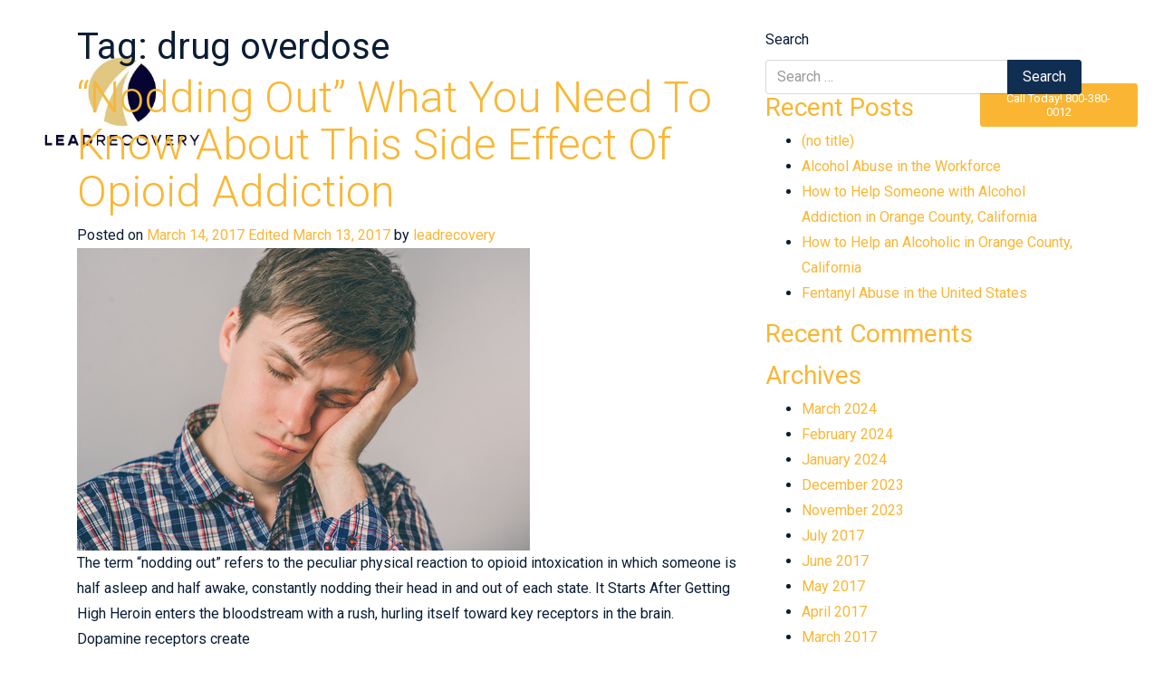

--- FILE ---
content_type: text/html; charset=UTF-8
request_url: https://www.leadrecoverycenter.com/tag/drug-overdose/
body_size: 23158
content:
<!DOCTYPE html>



<html dir="ltr" lang="en-US">



<head>



<meta charset="UTF-8">



<meta http-equiv="X-UA-Compatible" content="IE=edge, chrome=1">



<meta name="viewport" content="width=device-width, initial-scale=1">



<meta name="mobile-web-app-capable" content="yes">



<meta name="apple-mobile-web-app-capable" content="yes">



<meta name="apple-mobile-web-app-title" content="Lead Recovery Center - Orange County Addiction Treatment ">



<link rel="profile" href="https://gmpg.org/xfn/11">



<link rel="pingback" href="https://www.leadrecoverycenter.com/xmlrpc.php">



<title>drug overdose | Lead Recovery Center</title>

		<!-- All in One SEO 4.5.1.1 - aioseo.com -->
		<meta name="robots" content="max-image-preview:large" />
		<link rel="canonical" href="https://www.leadrecoverycenter.com/tag/drug-overdose/" />
		<meta name="generator" content="All in One SEO (AIOSEO) 4.5.1.1" />
		<meta name="google" content="nositelinkssearchbox" />
		<script type="application/ld+json" class="aioseo-schema">
			{"@context":"https:\/\/schema.org","@graph":[{"@type":"BreadcrumbList","@id":"https:\/\/www.leadrecoverycenter.com\/tag\/drug-overdose\/#breadcrumblist","itemListElement":[{"@type":"ListItem","@id":"https:\/\/www.leadrecoverycenter.com\/#listItem","position":1,"name":"Home","item":"https:\/\/www.leadrecoverycenter.com\/","nextItem":"https:\/\/www.leadrecoverycenter.com\/tag\/drug-overdose\/#listItem"},{"@type":"ListItem","@id":"https:\/\/www.leadrecoverycenter.com\/tag\/drug-overdose\/#listItem","position":2,"name":"drug overdose","previousItem":"https:\/\/www.leadrecoverycenter.com\/#listItem"}]},{"@type":"CollectionPage","@id":"https:\/\/www.leadrecoverycenter.com\/tag\/drug-overdose\/#collectionpage","url":"https:\/\/www.leadrecoverycenter.com\/tag\/drug-overdose\/","name":"drug overdose | Lead Recovery Center","inLanguage":"en-US","isPartOf":{"@id":"https:\/\/www.leadrecoverycenter.com\/#website"},"breadcrumb":{"@id":"https:\/\/www.leadrecoverycenter.com\/tag\/drug-overdose\/#breadcrumblist"}},{"@type":"Organization","@id":"https:\/\/www.leadrecoverycenter.com\/#organization","name":"Lead Recovery Center","url":"https:\/\/www.leadrecoverycenter.com\/","logo":{"@type":"ImageObject","url":"https:\/\/www.leadrecoverycenter.com\/wp-content\/uploads\/2025\/03\/cropped-profile-2.jpeg","@id":"https:\/\/www.leadrecoverycenter.com\/tag\/drug-overdose\/#organizationLogo","width":331,"height":176},"image":{"@id":"https:\/\/www.leadrecoverycenter.com\/#organizationLogo"}},{"@type":"WebSite","@id":"https:\/\/www.leadrecoverycenter.com\/#website","url":"https:\/\/www.leadrecoverycenter.com\/","name":"Lead Recovery Center","description":"Orange County Addiction Treatment","inLanguage":"en-US","publisher":{"@id":"https:\/\/www.leadrecoverycenter.com\/#organization"}}]}
		</script>
		<!-- All in One SEO -->

<link rel='dns-prefetch' href='//www.googletagmanager.com' />
<link rel='dns-prefetch' href='//fonts.googleapis.com' />
<link rel='dns-prefetch' href='//s.w.org' />
		<script type="text/javascript">
			window._wpemojiSettings = {"baseUrl":"https:\/\/s.w.org\/images\/core\/emoji\/13.0.0\/72x72\/","ext":".png","svgUrl":"https:\/\/s.w.org\/images\/core\/emoji\/13.0.0\/svg\/","svgExt":".svg","source":{"concatemoji":"https:\/\/www.leadrecoverycenter.com\/wp-includes\/js\/wp-emoji-release.min.js?ver=5.5.17"}};
			!function(e,a,t){var n,r,o,i=a.createElement("canvas"),p=i.getContext&&i.getContext("2d");function s(e,t){var a=String.fromCharCode;p.clearRect(0,0,i.width,i.height),p.fillText(a.apply(this,e),0,0);e=i.toDataURL();return p.clearRect(0,0,i.width,i.height),p.fillText(a.apply(this,t),0,0),e===i.toDataURL()}function c(e){var t=a.createElement("script");t.src=e,t.defer=t.type="text/javascript",a.getElementsByTagName("head")[0].appendChild(t)}for(o=Array("flag","emoji"),t.supports={everything:!0,everythingExceptFlag:!0},r=0;r<o.length;r++)t.supports[o[r]]=function(e){if(!p||!p.fillText)return!1;switch(p.textBaseline="top",p.font="600 32px Arial",e){case"flag":return s([127987,65039,8205,9895,65039],[127987,65039,8203,9895,65039])?!1:!s([55356,56826,55356,56819],[55356,56826,8203,55356,56819])&&!s([55356,57332,56128,56423,56128,56418,56128,56421,56128,56430,56128,56423,56128,56447],[55356,57332,8203,56128,56423,8203,56128,56418,8203,56128,56421,8203,56128,56430,8203,56128,56423,8203,56128,56447]);case"emoji":return!s([55357,56424,8205,55356,57212],[55357,56424,8203,55356,57212])}return!1}(o[r]),t.supports.everything=t.supports.everything&&t.supports[o[r]],"flag"!==o[r]&&(t.supports.everythingExceptFlag=t.supports.everythingExceptFlag&&t.supports[o[r]]);t.supports.everythingExceptFlag=t.supports.everythingExceptFlag&&!t.supports.flag,t.DOMReady=!1,t.readyCallback=function(){t.DOMReady=!0},t.supports.everything||(n=function(){t.readyCallback()},a.addEventListener?(a.addEventListener("DOMContentLoaded",n,!1),e.addEventListener("load",n,!1)):(e.attachEvent("onload",n),a.attachEvent("onreadystatechange",function(){"complete"===a.readyState&&t.readyCallback()})),(n=t.source||{}).concatemoji?c(n.concatemoji):n.wpemoji&&n.twemoji&&(c(n.twemoji),c(n.wpemoji)))}(window,document,window._wpemojiSettings);
		</script>
		<style type="text/css">
img.wp-smiley,
img.emoji {
	display: inline !important;
	border: none !important;
	box-shadow: none !important;
	height: 1em !important;
	width: 1em !important;
	margin: 0 .07em !important;
	vertical-align: -0.1em !important;
	background: none !important;
	padding: 0 !important;
}
</style>
	<link rel='stylesheet' id='la-icon-maneger-style-css'  href='https://www.leadrecoverycenter.com/wp-content/uploads/la_icon_sets/style.min.css?ver=5.5.17' type='text/css' media='all' />
<link rel='stylesheet' id='wp-block-library-css'  href='https://www.leadrecoverycenter.com/wp-includes/css/dist/block-library/style.min.css?ver=5.5.17' type='text/css' media='all' />
<link rel='stylesheet' id='edsanimate-animo-css-css'  href='https://www.leadrecoverycenter.com/wp-content/plugins/animate-it/assets/css/animate-animo.css?ver=5.5.17' type='text/css' media='all' />
<link rel='stylesheet' id='sf_styles-css'  href='https://www.leadrecoverycenter.com/wp-content/plugins/superfly-menu/css/public.min.css?ver=5.5.17' type='text/css' media='all' />
<link rel='stylesheet' id='sf-google-font-css'  href='//fonts.googleapis.com/css?family=Roboto&#038;ver=5.5.17' type='text/css' media='all' />
<link rel='stylesheet' id='sf-google-font-subheader-css'  href='//fonts.googleapis.com/css?family=Roboto&#038;ver=5.5.17' type='text/css' media='all' />
<link rel='stylesheet' id='megamenu-css'  href='https://www.leadrecoverycenter.com/wp-content/uploads/maxmegamenu/style.css?ver=9681d4' type='text/css' media='all' />
<link rel='stylesheet' id='dashicons-css'  href='https://www.leadrecoverycenter.com/wp-includes/css/dashicons.min.css?ver=5.5.17' type='text/css' media='all' />
<link rel='stylesheet' id='google-fonts-css'  href='https://fonts.googleapis.com/css?family=Roboto+Condensed%3A300%2C400%2C700%7CRoboto%3A300%2C400%2C700&#038;ver=5.5.17' type='text/css' media='all' />
<link rel='stylesheet' id='understrap-styles-css'  href='https://www.leadrecoverycenter.com/wp-content/themes/understrap/css/theme.css?ver=0.4.7' type='text/css' media='all' />
<link rel='stylesheet' id='slb_core-css'  href='https://www.leadrecoverycenter.com/wp-content/plugins/simple-lightbox/client/css/app.css?ver=2.9.3' type='text/css' media='all' />
<script type='text/javascript' src='https://www.leadrecoverycenter.com/wp-content/plugins/superfly-menu/includes/vendor/looks_awesome/icon_manager/js/md5.js?ver=1.0,0' id='la-icon-manager-md5-js'></script>
<script type='text/javascript' src='https://www.leadrecoverycenter.com/wp-content/plugins/superfly-menu/includes/vendor/looks_awesome/icon_manager/js/util.js?ver=1.0,0' id='la-icon-manager-util-js'></script>
<script type='text/javascript' src='https://www.leadrecoverycenter.com/wp-content/plugins/enable-jquery-migrate-helper/js/jquery/jquery-1.12.4-wp.js?ver=1.12.4-wp' id='jquery-core-js'></script>
<script type='text/javascript' src='https://www.leadrecoverycenter.com/wp-content/plugins/enable-jquery-migrate-helper/js/jquery-migrate/jquery-migrate-1.4.1-wp.js?ver=1.4.1-wp' id='jquery-migrate-js'></script>
<script type='text/javascript' id='sf_main-js-extra'>
/* <![CDATA[ */
var SF_Opts = {"social":[],"search":"hidden","blur":"","fade":"no","test_mode":"","hide_def":"","mob_nav":"","sidebar_style":"side","sidebar_behaviour":"slide","alt_menu":"","sidebar_pos":"right","width_panel_1":"275","width_panel_2":"250","width_panel_3":"250","width_panel_4":"200","base_color":"#102e51","opening_type":"click","sub_type":"","sub_opening_type":"hover","label":"none","label_top":"0px","label_size":"53px","label_vis":"hidden","item_padding":"10","bg":"","path":"https:\/\/www.leadrecoverycenter.com\/wp-content\/plugins\/superfly-menu\/img\/","menu":"{\"42\":{\"term_id\":42,\"name\":\"Primary\",\"loc\":{\"pages\":{\"6\":1,\"7\":1,\"8\":1,\"9\":1,\"10\":1,\"11\":1,\"12\":1,\"13\":1,\"14\":1,\"15\":1,\"16\":1,\"17\":1,\"18\":1,\"19\":1,\"20\":1,\"21\":1,\"22\":1,\"23\":1,\"24\":1,\"25\":1,\"26\":1,\"27\":1,\"29\":1,\"30\":1,\"31\":1,\"32\":1,\"34\":1,\"35\":1,\"36\":1,\"38\":1,\"40\":1,\"41\":1,\"42\":1,\"43\":1,\"44\":1,\"45\":1,\"46\":1,\"47\":1,\"48\":1,\"49\":1,\"50\":1,\"51\":1,\"52\":1,\"53\":1,\"54\":1,\"55\":1,\"56\":1,\"57\":1,\"58\":1,\"59\":1,\"60\":1,\"61\":1,\"62\":1,\"63\":1,\"64\":1,\"66\":1,\"72\":1,\"86\":1,\"87\":1,\"4570\":1},\"cposts\":{},\"cats\":{\"1\":1,\"2\":1,\"3\":1,\"4\":1,\"5\":1,\"6\":1,\"7\":1},\"taxes\":{},\"langs\":{},\"wp_pages\":{\"front\":1,\"home\":1,\"archive\":1,\"single\":1,\"forbidden\":1,\"search\":1},\"ids\":[\"\"]},\"isDef\":true}}","togglers":"#menu-toggle","subMenuSupport":"yes","subMenuSelector":"sub-menu, children","activeClassSelector":"current-menu-item","allowedTags":"DIV, NAV, UL, OL, LI, A, P, H1, H2, H3, H4, SPAN","menuData":[],"siteBase":"https:\/\/www.leadrecoverycenter.com","plugin_ver":"4.1.5"};
/* ]]> */
</script>
<script type='text/javascript' src='https://www.leadrecoverycenter.com/wp-content/plugins/superfly-menu/js/public.min.js?ver=4.1.5' id='sf_main-js'></script>

<!-- Google Analytics snippet added by Site Kit -->
<script type='text/javascript' src='https://www.googletagmanager.com/gtag/js?id=GT-5TNWP84' id='google_gtagjs-js' async></script>
<script type='text/javascript' id='google_gtagjs-js-after'>
window.dataLayer = window.dataLayer || [];function gtag(){dataLayer.push(arguments);}
gtag('set', 'linker', {"domains":["www.leadrecoverycenter.com"]} );
gtag("js", new Date());
gtag("set", "developer_id.dZTNiMT", true);
gtag("config", "GT-5TNWP84");
</script>

<!-- End Google Analytics snippet added by Site Kit -->
<link rel="https://api.w.org/" href="https://www.leadrecoverycenter.com/wp-json/" /><link rel="alternate" type="application/json" href="https://www.leadrecoverycenter.com/wp-json/wp/v2/tags/139" /><meta name="generator" content="Site Kit by Google 1.114.0" /><script>
    var SFM_is_mobile = (function () {
        var n = navigator.userAgent;
        var reg = new RegExp('Android\s([0-9\.]*)')
        var match = n.toLowerCase().match(reg);
        var android =  match ? parseFloat(match[1]) : false;
        if (android && android < 3.6) return

        return n.match(/Android|BlackBerry|IEMobile|iPhone|iPad|iPod|Opera Mini/i)
    })();

	var SFM_skew_disabled = (function($){
		var window_width = $(window).width();
		var sfm_width = 275;
		if(sfm_width * 2 >= window_width){
			return true;
		}
		return false;
	})(jQuery);

    (function(){
        var mob_bar = '';
        var pos = 'right';
        var iconbar = '';
        var classes = SFM_is_mobile ? (mob_bar ? 'sfm-mobile sfm-mob-nav' : 'sfm-mobile'): 'sfm-no-mobile';
        classes += ' sfm-pos-' + pos;
        classes += iconbar ? ' sfm-bar' : '';
		classes += SFM_skew_disabled ? ' sfm-skew-disabled' : '';
        document.getElementsByTagName('html')[0].className = document.getElementsByTagName('html')[0].className + ' ' + classes;
    })()
</script>
<style id="superfly-dynamic-styles">

	#sfm-sidebar.sfm-vertical-nav .sfm-has-child-menu .sfm-sm-indicator i:after {
		content: '\e610';
		-webkit-transition: all 0.3s cubic-bezier(0.215, 0.061, 0.355, 1);
		-moz-transition: all 0.3s cubic-bezier(0.215, 0.061, 0.355, 1);
		-o-transition: all 0.3s cubic-bezier(0.215, 0.061, 0.355, 1);
		transition: all 0.3s cubic-bezier(0.215, 0.061, 0.355, 1);
		-webkit-backface-visibility: hidden;
		display: inline-block;
	}

    .sfm-navicon, .sfm-navicon:after, .sfm-navicon:before, .sfm-sidebar-close:before, .sfm-sidebar-close:after {
       height: 2px !important;
    }
    .sfm-label-square .sfm-navicon-button, .sfm-label-rsquare .sfm-navicon-button, .sfm-label-circle .sfm-navicon-button {
        border-width: 2px !important;
    }

    .sfm-vertical-nav .sfm-submenu-visible > a .sfm-sm-indicator i:after {
		-webkit-transform: rotate(180deg);
		-moz-transform: rotate(180deg);
		-ms-transform: rotate(180deg);
		-o-transform: rotate(180deg);
		transform: rotate(180deg);
	}

	#sfm-mob-navbar .sfm-navicon-button:after {
		/*width: 30px;*/
	}

	.sfm-pos-right .sfm-vertical-nav .sfm-has-child-menu > a:before {
		display: none;
	}

	#sfm-sidebar.sfm-vertical-nav .sfm-menu .sfm-sm-indicator {
		background: rgba(255,255,255,0.085);
	}

	.sfm-pos-right #sfm-sidebar.sfm-vertical-nav .sfm-menu li a {
		/*padding-left: 10px !important;*/
	}

	.sfm-pos-right #sfm-sidebar.sfm-vertical-nav .sfm-sm-indicator {
		left: auto;
		right: 0;
	}



.sfm-mobile #sfm-sidebar.sfm-compact-header .sfm-logo img {
	max-height: 75px;
}

#sfm-sidebar.sfm-compact .sfm-nav {
	min-height: 50vh;
	height: auto;
	max-height: none;
	margin-top: 0px;
}

#sfm-sidebar.sfm-compact-footer .sfm-social {
	margin-top: 30px;
	margin-bottom: 10px;
	position: relative;
}

#sfm-sidebar.sfm-compact .sfm-sidebar-bg {
	min-height: 150%;
}

#sfm-sidebar.sfm-compact  input[type=search] {
	font-size: 16px;
}
/*}*/

#sfm-sidebar .sfm-sidebar-bg, #sfm-sidebar .sfm-social {
	background-color: #102e51 !important;
}

#sfm-sidebar .sfm-sidebar-bg  {
	background-color: rgba(0,0,0,0.7) !important;
}

#sfm-sidebar .sfm-social {
	background-color: transparent !important;
}
.sfm-sidebar-slide.sfm-body-pushed .sfm-rollback {
   opacity: 0;
}

#sfm-sidebar, .sfm-sidebar-bg, #sfm-sidebar .sfm-nav, #sfm-sidebar .sfm-logo, #sfm-sidebar .sfm-social, .sfm-style-toolbar .sfm-copy {
	width: 275px;
}
#sfm-sidebar:not(.sfm-iconbar) .sfm-menu li > a span{
	max-width: calc(275px - 80px);}
#sfm-sidebar .sfm-social {
	background-color: transparent !important;
}

    


#sfm-sidebar .sfm-menu li a,
#sfm-sidebar .sfm-chapter,
#sfm-sidebar .widget-area,
.sfm-search-form input {
	padding-left: 28px !important;
}

#sfm-sidebar.sfm-compact  .sfm-social li {
	text-align: left;
}

#sfm-sidebar.sfm-compact  .sfm-social:before {
	right: auto;
	left: auto;
left: 10%;
}


#sfm-sidebar:after {
	display: none !important;
}

#sfm-sidebar .search-form {
	display: none !important;
}




#sfm-sidebar,
.sfm-pos-right .sfm-sidebar-slide.sfm-body-pushed #sfm-mob-navbar {
	-webkit-transform: translate(-275px,0);
	-moz-transform: translate(-275px,0);
	-ms-transform: translate(-275px,0);
	-o-transform: translate(-275px,0);
	transform: translate(-275px,0);
	-webkit-transform: translate3d(-275px,0,0);
	-moz-transform: translate3d(-275px,0,0);
	-ms-transform: translate3d(-275px,0,0);
	-o-transform: translate3d(-275px,0,0);
	transform: translate3d(-275px,0,0);
}

.sfm-pos-right #sfm-sidebar, .sfm-sidebar-slide.sfm-body-pushed #sfm-mob-navbar {
	-webkit-transform: translate(275px,0);
	-moz-transform: translate(275px,0);
	-ms-transform: translate(275px,0);
	-o-transform: translate(275px,0);
	transform: translate(275px,0);
	-webkit-transform: translate3d(275px,0,0);
	-moz-transform: translate3d(275px,0,0);
	-ms-transform: translate3d(275px,0,0);
	-o-transform: translate3d(275px,0,0);
	transform: translate3d(275px,0,0);
}

.sfm-pos-left #sfm-sidebar .sfm-view-level-1 {
	left: 275px;
	width: 250px;
	-webkit-transform: translate(-250px,0);
	-moz-transform: translate(-250px,0);
	-ms-transform: translate(-250px,0);
	-o-transform: translate(-250px,0);
	transform: translate(-250px,0);
	-webkit-transform: translate3d(-250px,0,0);
	-moz-transform: translate3d(-250px,0,0);
	-ms-transform: translate3d(-250px,0,0);
	-o-transform: translate3d(-250px,0,0);
	transform: translate3d(-250px,0,0);
}

.sfm-pos-right #sfm-sidebar .sfm-view-level-1 {
	left: auto;
	right: 275px;
	width: 250px;
	-webkit-transform: translate(250px,0);
	-moz-transform: translate(250px,0);
	-ms-transform: translate(250px,0);
	-o-transform: translate(250px,0);
	transform: translate(250px,0);
	-webkit-transform: translate3d(250px,0,0);
	-moz-transform: translate3d(250px,0,0);
	-ms-transform: translate3d(250px,0,0);
	-o-transform: translate3d(250px,0,0);
	transform: translate3d(250px,0,0);
}

.sfm-pos-left #sfm-sidebar .sfm-view-level-2 {
	left: 525px;
	width: 250px;
	-webkit-transform: translate(-775px,0);
	-moz-transform: translate(-775px,0);
	-ms-transform: translate(-775px,0);
	-o-transform: translate(-775px,0);
	transform: translate(-775px,0);
	-webkit-transform: translate3d(-775px,0,0);
	-moz-transform: translate3d(-775px,0,0);
	-ms-transform: translate3d(-775px,0,0);
	-o-transform: translate3d(-775px,0,0);
	transform: translate3d(-775px,0,0);
}

.sfm-pos-right #sfm-sidebar .sfm-view-level-2
{
	left: auto;
	right: 525px;
	width: 250px;
	-webkit-transform: translate(775px,0);
	-moz-transform: translate(775px,0);
	-ms-transform: translate(775px,0);
	-o-transform: translate(775px,0);
	transform: translate(775px,0);
	-webkit-transform: translate3d(775px,0,0);
	-moz-transform: translate3d(775px,0,0);
	-ms-transform: translate3d(775px,0,0);
	-o-transform: translate3d(775px,0,0);
	transform: translate3d(775px,0,0);
}

.sfm-pos-left #sfm-sidebar .sfm-view-level-3 {
	left: 775px;
	width: 200px;
	-webkit-transform: translate(-775px,0);
	-moz-transform: translate(-775px,0);
	-ms-transform: translate(-775px,0);
	-o-transform: translate(-775px,0);
	transform: translate(-775px,0);
	-webkit-transform: translate3d(-775px,0,0);
	-moz-transform: translate3d(-775px,0,0);
	-ms-transform: translate3d(-775px,0,0);
	-o-transform: translate3d(-775px,0,0);
	transform: translate3d(-775px,0,0);
}

.sfm-pos-right #sfm-sidebar .sfm-view-level-3 {
	left: auto;
	right: 775px;
	width: 200px;
	-webkit-transform: translate(775px,0);
	-moz-transform: translate(775px,0);
	-ms-transform: translate(775px,0);
	-o-transform: translate(775px,0);
	transform: translate(775px,0);
	-webkit-transform: translate3d(775px,0,0);
	-moz-transform: translate3d(775px,0,0);
	-ms-transform: translate3d(775px,0,0);
	-o-transform: translate3d(775px,0,0);
	transform: translate3d(775px,0,0);
}

.sfm-view-pushed-1 #sfm-sidebar .sfm-view-level-2 {
	-webkit-transform: translate(-250px,0);
	-moz-transform: translate(-250px,0);
	-ms-transform: translate(-250px,0);
	-o-transform: translate(-250px,0);
	transform: translate(-250px,0);
	-webkit-transform: translate3d(-250px,0,0);
	-moz-transform: translate3d(-250px,0,0);
	-ms-transform: translate3d(-250px,0,0);
	-o-transform: translate3d(-250px,0,0);
	transform: translate3d(-250px,0,0);
}

.sfm-pos-right .sfm-view-pushed-1 #sfm-sidebar .sfm-view-level-2 {
	-webkit-transform: translate(250px,0);
	-moz-transform: translate(250px,0);
	-ms-transform: translate(250px,0);
	-o-transform: translate(250px,0);
	transform: translate(250px,0);
	-webkit-transform: translate3d(250px,0,0);
	-moz-transform: translate3d(250px,0,0);
	-ms-transform: translate3d(250px,0,0);
	-o-transform: translate3d(250px,0,0);
	transform: translate3d(250px,0,0);
}

.sfm-view-pushed-2 #sfm-sidebar .sfm-view-level-3 {
	-webkit-transform: translate(-200px,0);
	-moz-transform: translate(-200px,0);
	-ms-transform: translate(-200px,0);
	-o-transform: translate(-200px,0);
	transform: translate(-200px,0);
	-webkit-transform: translate3d(-200px,0,0);
	-moz-transform: translate3d(-200px,0,0);
	-ms-transform: translate3d(-200px,0,0);
	-o-transform: translate3d(-200px,0,0);
	transform: translate3d(-200px,0,0);
}

.sfm-pos-right .sfm-view-pushed-2 #sfm-sidebar .sfm-view-level-3 {
	-webkit-transform: translate(200px,0);
	-moz-transform: translate(200px,0);
	-ms-transform: translate(200px,0);
	-o-transform: translate(200px,0);
	transform: translate(200px,0);
	-webkit-transform: translate3d(200px,0,0);
	-moz-transform: translate3d(200px,0,0);
	-ms-transform: translate3d(200px,0,0);
	-o-transform: translate3d(200px,0,0);
	transform: translate3d(200px,0,0);
}

#sfm-sidebar .sfm-view-level-1, #sfm-sidebar ul.sfm-menu-level-1 {
	background: #708aa7;
}


#sfm-sidebar .sfm-menu a img{
	max-width: 40px;
	max-height: 40px;
}
#sfm-sidebar .sfm-menu .la_icon{
	font-size: 40px;
	min-width: 40px;
	min-height: 40px;
}

#sfm-sidebar li.sfm-active-class > a {
	background: #708aa7;
}

#sfm-sidebar .sfm-view-level-2, #sfm-sidebar ul.sfm-menu-level-2 {
	background: #fab633;
}

#sfm-sidebar .sfm-view-level-3, #sfm-sidebar ul.sfm-menu-level-3 {
	background: #102e51;
}

#sfm-sidebar .sfm-menu-level-0 li, #sfm-sidebar .sfm-menu-level-0 li a, .sfm-title h3 {
	color: #aaaaaa;
}

#sfm-sidebar .sfm-menu li a, #sfm-sidebar .sfm-chapter, #sfm-sidebar .sfm-search-form {
	padding: 10px 0;
	text-transform: capitalize;
}

#sfm-sidebar .sfm-search-form span {
	top: 11px;
}

#sfm-sidebar {
	font-family: Roboto;
}

#sfm-sidebar .sfm-sm-indicator {
	line-height: 14px;
}

#sfm-sidebar .sfm-search-form input {
	font-size: 14px;
}

#sfm-sidebar .sfm-menu li a, #sfm-sidebar .sfm-menu .sfm-chapter {
	font-family: Roboto;
	font-weight: normal;
	font-size: 14px;
	text-align: left;
	-moz-font-smoothing: antialiased;
	-webkit-font-smoothing: antialiased;
	font-smoothing: antialiased;
	text-rendering: optimizeLegibility;
}
#sfm-sidebar .sfm-widget,
#sfm-sidebar .widget-area{
	text-align: left;
}
#sfm-sidebar .sfm-menu .sfm-chapter {
	font-size: 16px;
	margin-top: 10px;
}
#sfm-sidebar .sfm-menu .sfm-chapter div{
	font-family: Roboto;
	font-size: 16px;
}
.sfm-rollback a {
	font-family: Roboto;
}
#sfm-sidebar .sfm-menu .la_icon{
	color: #777;
}

#sfm-sidebar .sfm-menu-level-0 li .sfm-sm-indicator i,#sfm-sidebar .sfm-menu-level-0 .sfm-sl, .sfm-title h2, .sfm-social:after {
	color: #aaaaaa;
}#sfm-sidebar .sfm-menu-level-1 li .sfm-sm-indicator i,#sfm-sidebar .sfm-menu-level-1 .sfm-sl {
	 color: #aaaaaa;
 }#sfm-sidebar .sfm-menu-level-2 li .sfm-sm-indicator i,#sfm-sidebar .sfm-menu-level-2 .sfm-sl {
	  color: #aaaaaa;
  }#sfm-sidebar .sfm-menu-level-3 li .sfm-sm-indicator i,#sfm-sidebar .sfm-menu-level-3 .sfm-sl {
	   color: #aaaaaa;
   }
    .sfm-menu-level-0 .sfm-chapter {
        color: #00FFB8 !important;
    }    .sfm-menu-level-1 .sfm-chapter {
        color: #FFFFFF !important;
    }    .sfm-menu-level-2 .sfm-chapter {
        color: #FFFFFF !important;
    }    .sfm-menu-level-3 .sfm-chapter {
        color: #FFFFFF !important;
    }
#sfm-sidebar .sfm-view-level-1 li a,
#sfm-sidebar .sfm-menu-level-1 li a{
	color: #ffffff;
	border-color: #ffffff;
}

#sfm-sidebar:after {
	background-color: #102e51;
}

#sfm-sidebar .sfm-view-level-2 li a,
#sfm-sidebar .sfm-menu-level-2 li a{
	color: #ffffff;
	border-color: #ffffff;
}

#sfm-sidebar .sfm-view-level-3 li a,
#sfm-sidebar .sfm-menu-level-3 li a {
	color: #ffffff;
	border-color: #ffffff;
}

.sfm-navicon-button {
	top: 0px;
}

.sfm-mobile .sfm-navicon-button {
	top: 0px;
}

	
.sfm-navicon-button {
	right: 0px !important;
}
.sfm-mobile .sfm-navicon-button {
	right: inherit;
}
.sfm-no-mobile.sfm-pos-left.sfm-bar body, .sfm-no-mobile.sfm-pos-left.sfm-bar #wpadminbar {
padding-left: 275px !important;
}
.sfm-no-mobile.sfm-pos-right.sfm-bar body, .sfm-no-mobile.sfm-pos-right.sfm-bar #wpadminbar {
padding-right: 275px !important;
}
.sfm-navicon:after,
.sfm-label-text .sfm-navicon:after,
.sfm-label-none .sfm-navicon:after {
	top: -8px;
}
.sfm-navicon:before,
.sfm-label-text .sfm-navicon:before,
.sfm-label-none .sfm-navicon:before {
	top: 8px;
}

.sfm-body-pushed #sfm-overlay, body[class*="sfm-view-pushed"] #sfm-overlay {
	opacity: 0.9;
}
.sfm-body-pushed #sfm-overlay, body[class*="sfm-view-pushed"] #sfm-overlay {
	cursor: url("https://www.leadrecoverycenter.com/wp-content/plugins/superfly-menu/img/close3.png") 16 16,pointer;
}



.sfm-style-skew #sfm-sidebar .sfm-social{
	height: auto;
	/*min-height: 75px;*/
}
.sfm-style-skew #sfm-sidebar .sfm-menu-level-0 li:hover,
.sfm-style-skew #sfm-sidebar .sfm-menu-level-0 li a:hover{
	color: #00FFB8;
}
.sfm-theme-top .sfm-sidebar-bg,
.sfm-theme-bottom .sfm-sidebar-bg{
	width: 550px;
}
/* Pos left */
.sfm-theme-top .sfm-sidebar-bg{
	-webkit-transform: translate3d(-275px,0,0) skewX(-20.65deg);
	-moz-transform: translate3d(-275px,0,0) skewX(-20.65deg);
	-ms-transform: translate3d(-275px,0,0) skewX(-20.65deg);
	-o-transform: translate3d(-275px,0,0) skewX(-20.65deg);
	transform: translate3d(-275px,0,0) skewX(-20.65deg);
}
.sfm-theme-bottom .sfm-sidebar-bg{
	-webkit-transform: translate3d(-550px,0,0) skewX(20.65deg);
	-moz-transform: translate3d(-550px,0,0) skewX(20.65deg);
	-ms-transform: translate3d(-550px,0,0) skewX(20.65deg);
	-o-transform: translate3d(-550px,0,0) skewX(20.65deg);
	transform: translate3d(-275px,0,0) skewX(20.65deg);
}
/* Pos right */
.sfm-pos-right .sfm-theme-top .sfm-sidebar-bg{
	-webkit-transform: translate3d(-0px,0,0) skewX(20.65deg);
	-moz-transform: translate3d(-0px,0,0) skewX(20.65deg);
	-ms-transform: translate3d(-0px,0,0) skewX(20.65deg);
	-o-transform: translate3d(-0px,0,0) skewX(20.65deg);
	transform: translate3d(-0px,0,0) skewX(20.65deg);
}
.sfm-pos-right .sfm-theme-bottom .sfm-sidebar-bg{
	-webkit-transform: translate3d(-0px,0,0) skewX(-20.65deg);
	-moz-transform: translate3d(-0px,0,0) skewX(-20.65deg);
	-ms-transform: translate3d(-0px,0,0) skewX(-20.65deg);
	-o-transform: translate3d(-0px,0,0) skewX(-20.65deg);
	transform: translate3d(-0px,0,0) skewX(-20.65deg);
}
.sfm-sidebar-exposed.sfm-theme-top .sfm-sidebar-bg,
.sfm-sidebar-always .sfm-theme-top .sfm-sidebar-bg{
	-webkit-transform: translate3d(-141.5px,0,0) skewX(-20.65deg);
	-moz-transform: translate3d(-141.5px,0,0) skewX(-20.65deg);
	-ms-transform: translate3d(-141.5px,0,0) skewX(-20.65deg);
	-o-transform: translate3d(-141.5px,0,0) skewX(-20.65deg);
	transform: translate3d(-141.5px,0,0) skewX(-20.65deg);
}
.sfm-pos-right .sfm-sidebar-exposed.sfm-theme-top .sfm-sidebar-bg,
.sfm-pos-right .sfm-sidebar-always .sfm-theme-top .sfm-sidebar-bg{
	-webkit-transform: translate3d(-275px,0,0) skewX(20.65deg);
	-moz-transform: translate3d(-275px,0,0) skewX(20.65deg);
	-ms-transform: translate3d(-275px,0,0) skewX(20.65deg);
	-o-transform: translate3d(-275px,0,0) skewX(20.65deg);
	transform: translate3d(-137.5px,0,0) skewX(20.65deg);
}
.sfm-sidebar-exposed.sfm-theme-bottom .sfm-sidebar-bg,
.sfm-sidebar-always .sfm-theme-bottom .sfm-sidebar-bg{
	-webkit-transform: translate3d(0,0,0) skewX(20.65deg);
	-moz-transform: translate3d(0,0,0) skewX(20.65deg);
	-ms-transform: translate3d(0,0,0) skewX(20.65deg);
	-o-transform: translate3d(0,0,0) skewX(20.65deg);
	transform: translate3d(0,0,0) skewX(20.65deg);
}
.sfm-pos-right .sfm-sidebar-exposed.sfm-theme-bottom .sfm-sidebar-bg,
.sfm-pos-right .sfm-sidebar-always .sfm-theme-bottom .sfm-sidebar-bg{
	-webkit-transform: translate3d(-279px,0,0) skewX(-20.65deg);
	-moz-transform: translate3d(-279px,0,0) skewX(-20.65deg);
	-ms-transform: translate3d(-279px,0,0) skewX(-20.65deg);
	-o-transform: translate3d(-279px,0,0) skewX(-20.65deg);
	transform: translate3d(-279px,0,0) skewX(-20.65deg);
}

/* Always visible */
.sfm-sidebar-always.sfm-theme-top .sfm-sidebar-bg{
	-webkit-transform: skewX(-20.65deg);
	-moz-transform: skewX(-20.65deg);
	-ms-transform: skewX(-20.65deg);
	-o-transform: skewX(-20.65deg);
	transform: skewX(-20.65deg);
}
.sfm-pos-right .sfm-sidebar-always.sfm-theme-top .sfm-sidebar-bg{
	-webkit-transform: skewX(20.65deg);
	-moz-transform: skewX(20.65deg);
	-ms-transform: skewX(20.65deg);
	-o-transform: skewX(20.65deg);
	transform: skewX(20.65deg);
}
.sfm-sidebar-always.sfm-theme-bottom .sfm-sidebar-bg{
	-webkit-transform: skewX(-160.65deg);
	-moz-transform: skewX(-160.65deg);
	-ms-transform: skewX(-160.65deg);
	-o-transform: skewX(-160.65deg);
	transform: skewX(-160.65deg);
}
.sfm-pos-right .sfm-sidebar-always.sfm-theme-bottom .sfm-sidebar-bg{
	-webkit-transform: skewX(160.65deg);
	-moz-transform: skewX(160.65deg);
	-ms-transform: skewX(160.65deg);
	-o-transform: skewX(160.65deg);
	transform: skewX(160.65deg);
}

.sfm-navicon,
.sfm-navicon:after,
.sfm-navicon:before,
.sfm-label-metro .sfm-navicon-button,
#sfm-mob-navbar {
	background-color: #000000;
}

.sfm-label-metro .sfm-navicon,
#sfm-mob-navbar .sfm-navicon,
.sfm-label-metro .sfm-navicon:after,
#sfm-mob-navbar .sfm-navicon:after,
.sfm-label-metro .sfm-navicon:before,
#sfm-mob-navbar .sfm-navicon:before  {
	background-color: #ffffff;
}
.sfm-navicon-button .sf_label_icon{
	color: #ffffff;
}

.sfm-label-square .sfm-navicon-button,
.sfm-label-rsquare .sfm-navicon-button,
.sfm-label-circle .sfm-navicon-button {
	color: #000000;
}

.sfm-navicon-button .sf_label_icon{
	width: 53px;
	height: 53px;
	font-size: calc(53px * .6);
}
.sfm-navicon-button .sf_label_icon.la_icon_manager_custom{
	width: 53px;
	height: 53px;
}
.sfm-navicon-button.sf_label_default{
	width: 53px;
	height: 53px;
}

#sfm-sidebar [class*="sfm-icon-"] {
	color: #aaaaaa;
}

#sfm-sidebar .sfm-social li {
	border-color: #aaaaaa;
}

#sfm-sidebar .sfm-social a {
	color: #aaaaaa;
}

#sfm-sidebar .sfm-search-form {
	background-color: rgba(255, 255, 255, 0.05);
}

@font-face {
	font-family: 'sfm-icomoon';
	src:url('https://www.leadrecoverycenter.com/wp-content/plugins/superfly-menu/img/fonts/icomoon.eot?wehgh4');
	src: url('https://www.leadrecoverycenter.com/wp-content/plugins/superfly-menu/img/fonts/icomoon.svg?wehgh4#icomoon') format('svg'),
	url('https://www.leadrecoverycenter.com/wp-content/plugins/superfly-menu/img/fonts/icomoon.eot?#iefixwehgh4') format('embedded-opentype'),
	url('https://www.leadrecoverycenter.com/wp-content/plugins/superfly-menu/img/fonts/icomoon.woff?wehgh4') format('woff'),
	url('https://www.leadrecoverycenter.com/wp-content/plugins/superfly-menu/img/fonts/icomoon.ttf?wehgh4') format('truetype');
	font-weight: normal;
	font-style: normal;
}

	#sfm-sidebar li:hover span[class*='fa-'] {
		opacity: 1 !important;
	}
</style>


<script>

    (function (){
        var insertListener = function(event){
            if (event.animationName == "bodyArrived") {
                afterContentArrived();
            }
        }
        var timer, _timer;
        var transition = '';

        if (document.addEventListener && false) {
            document.addEventListener("animationstart", insertListener, false); // standard + firefox
            document.addEventListener("MSAnimationStart", insertListener, false); // IE
            document.addEventListener("webkitAnimationStart", insertListener, false); // Chrome + Safari
        } else {
            timer = setInterval(function(){
                if (document.body) { //
                    clearInterval(timer);
                    afterContentArrived();
                }
            },14);
        }

        function afterContentArrived() {
            clearTimeout(_timer);

            if (window.jQuery) {
                jQuery('body').fadeIn();
                jQuery(document).trigger('sfm_doc_body_arrived');
                window.SFM_EVENT_DISPATCHED = true;
            } else {
                _timer = setTimeout(function(){
                    afterContentArrived();
                },14);
            }
        }
    })()
</script>
<script type='text/javascript'>var SFM_template ="<div class=\"\r\n        sfm-rollback\r\n        sfm-color1\r\n        sfm-theme-none        sfm-label-hidden        sfm-label-none                        \"\r\n        style=\"\">\r\n    <div class='sfm-navicon-button x sf_label_default '><div class=\"sfm-navicon\"><\/div>    <\/div>\r\n<\/div>\r\n<div id=\"sfm-sidebar\" style=\"opacity:0\" class=\"sfm-theme-none sfm-hl-semi sfm-indicators\">\r\n    <div class=\"sfm-scroll-wrapper\">\r\n        <div class=\"sfm-scroll\">\r\n            <div class=\"sfm-sidebar-close\"><\/div>\r\n            <div class=\"sfm-logo\">\r\n                                                                        <a href=\"https:\/\/www.leadrecoverycenter.com\">\r\n                        <img src=\"https:\/\/www.leadrecoverycenter.com\/wp-content\/uploads\/2016\/11\/cropped-logo.png\" alt=\"\">\r\n                    <\/a>\r\n                                                <div class=\"sfm-title\"><\/div>\r\n            <\/div>\r\n            <nav class=\"sfm-nav\">\r\n                <div class=\"sfm-va-middle\">\r\n                    <ul id=\"sfm-nav\" class=\"menu\"><li id=\"menu-item-4461\" class=\"menu-item menu-item-type-post_type menu-item-object-page menu-item-has-children menu-item-4461\"><a href=\"https:\/\/www.leadrecoverycenter.com\/getting-started\/\">Getting Started<\/a>\n<ul class=\"sub-menu\">\n\t<li id=\"menu-item-7731\" class=\"menu-item menu-item-type-post_type menu-item-object-page menu-item-7731\"><a href=\"https:\/\/www.leadrecoverycenter.com\/addiction-treatment\/blue-cross-blue-shield\/\">Blue Cross Blue Shield<\/a><\/li>\n<\/ul>\n<\/li>\n<li id=\"menu-item-4429\" class=\"menu-item menu-item-type-post_type menu-item-object-page menu-item-has-children menu-item-4429\"><a href=\"https:\/\/www.leadrecoverycenter.com\/about-us\/\">About<\/a>\n<ul class=\"sub-menu\">\n\t<li id=\"menu-item-4480\" class=\"menu-item menu-item-type-post_type menu-item-object-page menu-item-4480\"><a href=\"https:\/\/www.leadrecoverycenter.com\/about-us\/our-philosophy\/\">Philosophy<\/a><\/li>\n\t<li id=\"menu-item-4482\" class=\"menu-item menu-item-type-post_type menu-item-object-page menu-item-4482\"><a href=\"https:\/\/www.leadrecoverycenter.com\/about-us\/lead-tour\/\">Tour<\/a><\/li>\n\t<li id=\"menu-item-7641\" class=\"menu-item menu-item-type-post_type menu-item-object-page menu-item-7641\"><a href=\"https:\/\/www.leadrecoverycenter.com\/about-us\/notice-of-privacy-practices\/\">Notice of Privacy Practices<\/a><\/li>\n<\/ul>\n<\/li>\n<li id=\"menu-item-4479\" class=\"menu-item menu-item-type-post_type menu-item-object-page menu-item-has-children menu-item-4479\"><a href=\"https:\/\/www.leadrecoverycenter.com\/program\/\">Our Program<\/a>\n<ul class=\"sub-menu\">\n\t<li id=\"menu-item-4469\" class=\"heading menu-item menu-item-type-post_type menu-item-object-page menu-item-4469\"><a href=\"https:\/\/www.leadrecoverycenter.com\/program\/intensive-outpatient-services\/\">Detox\/Residential Services<\/a><\/li>\n\t<li id=\"menu-item-4447\" class=\"menu-item menu-item-type-post_type menu-item-object-page menu-item-4447\"><a href=\"https:\/\/www.leadrecoverycenter.com\/program\/intensive-outpatient-services\/cognitive-behavioral-therapy\/\">Cognitive Behavioral Therapy<\/a><\/li>\n\t<li id=\"menu-item-4483\" class=\"menu-item menu-item-type-post_type menu-item-object-page menu-item-4483\"><a href=\"https:\/\/www.leadrecoverycenter.com\/program\/intensive-outpatient-services\/social-cognitive-therapy\/\">Social Cognitive Therapy<\/a><\/li>\n\t<li id=\"menu-item-4484\" class=\"menu-item menu-item-type-post_type menu-item-object-page menu-item-4484\"><a href=\"https:\/\/www.leadrecoverycenter.com\/program\/intensive-outpatient-services\/reality-therapy\/\">Reality Therapy<\/a><\/li>\n\t<li id=\"menu-item-4488\" class=\"menu-item menu-item-type-post_type menu-item-object-page menu-item-4488\"><a href=\"https:\/\/www.leadrecoverycenter.com\/program\/intensive-outpatient-services\/family-services\/\">Family Services<\/a><\/li>\n\t<li id=\"menu-item-4489\" class=\"menu-item menu-item-type-post_type menu-item-object-page menu-item-4489\"><a href=\"https:\/\/www.leadrecoverycenter.com\/program\/intensive-outpatient-services\/immersive-natural-learning\/\">Immersive Learning<\/a><\/li>\n\t<li id=\"menu-item-4456\" class=\"menu-item menu-item-type-post_type menu-item-object-page menu-item-4456\"><a href=\"https:\/\/www.leadrecoverycenter.com\/program\/intensive-outpatient-services\/experiential-learning\/\">Experiential Learning<\/a><\/li>\n\t<li id=\"menu-item-4454\" class=\"menu-item menu-item-type-post_type menu-item-object-page menu-item-4454\"><a href=\"https:\/\/www.leadrecoverycenter.com\/program\/intensive-outpatient-services\/dual-diagnosis\/\">Dual Diagnosis Treatment<\/a><\/li>\n\t<li id=\"menu-item-4491\" class=\"menu-item menu-item-type-post_type menu-item-object-page menu-item-4491\"><a href=\"https:\/\/www.leadrecoverycenter.com\/program\/intensive-outpatient-services\/medication-management\/\">Medication Management<\/a><\/li>\n\t<li id=\"menu-item-4492\" class=\"menu-item menu-item-type-post_type menu-item-object-page menu-item-4492\"><a href=\"https:\/\/www.leadrecoverycenter.com\/program\/intensive-outpatient-services\/dialectical-behavioral-therapy\/\">Dialectical Behavioral Therapy<\/a><\/li>\n\t<li id=\"menu-item-4467\" class=\"menu-item menu-item-type-post_type menu-item-object-page menu-item-4467\"><a href=\"https:\/\/www.leadrecoverycenter.com\/program\/intensive-outpatient-services\/individual-therapy\/\">Individual Therapy<\/a><\/li>\n\t<li id=\"menu-item-4506\" class=\"menu-item menu-item-type-post_type menu-item-object-page menu-item-4506\"><a href=\"https:\/\/www.leadrecoverycenter.com\/program\/intensive-outpatient-services\/treatment-settings\/\">Treatment Settings<\/a><\/li>\n\t<li id=\"menu-item-4507\" class=\"menu-item menu-item-type-post_type menu-item-object-page menu-item-4507\"><a href=\"https:\/\/www.leadrecoverycenter.com\/program\/intensive-outpatient-services\/proactive-lifestyle\/\">Proactive Lifestyle<\/a><\/li>\n<\/ul>\n<\/li>\n<li id=\"menu-item-4432\" class=\"menu-item menu-item-type-post_type menu-item-object-page menu-item-has-children menu-item-4432\"><a href=\"https:\/\/www.leadrecoverycenter.com\/addiction-treatment\/\">Treatment<\/a>\n<ul class=\"sub-menu\">\n\t<li id=\"menu-item-4545\" class=\"menu-item menu-item-type-custom menu-item-object-custom menu-item-4545\"><a href=\"\/addiction-treatment\">Treatment Services<\/a><\/li>\n\t<li id=\"menu-item-4494\" class=\"menu-item menu-item-type-post_type menu-item-object-page menu-item-4494\"><a href=\"https:\/\/www.leadrecoverycenter.com\/addiction-treatment\/addiction\/\">Addiction Treatment<\/a><\/li>\n\t<li id=\"menu-item-4495\" class=\"menu-item menu-item-type-post_type menu-item-object-page menu-item-4495\"><a href=\"https:\/\/www.leadrecoverycenter.com\/addiction-treatment\/mental-health\/\">Mental Health Treatment<\/a><\/li>\n\t<li id=\"menu-item-4496\" class=\"menu-item menu-item-type-post_type menu-item-object-page menu-item-4496\"><a href=\"https:\/\/www.leadrecoverycenter.com\/addiction-treatment\/substance-abuse\/\">Substance Abuse Treatment<\/a><\/li>\n\t<li id=\"menu-item-4445\" class=\"menu-item menu-item-type-post_type menu-item-object-page menu-item-4445\"><a href=\"https:\/\/www.leadrecoverycenter.com\/addiction-treatment\/codependency\/\">Codependency Treatment<\/a><\/li>\n\t<li id=\"menu-item-4497\" class=\"menu-item menu-item-type-post_type menu-item-object-page menu-item-4497\"><a href=\"https:\/\/www.leadrecoverycenter.com\/addiction-treatment\/obsessive-compulsive-disorder-or-ocd\/\">Obsessive Compulsive Disorder (OCD) Treatment<\/a><\/li>\n\t<li id=\"menu-item-4440\" class=\"menu-item menu-item-type-post_type menu-item-object-page menu-item-4440\"><a href=\"https:\/\/www.leadrecoverycenter.com\/addiction-treatment\/bipolar\/\">Bipolar Treatment<\/a><\/li>\n\t<li id=\"menu-item-4498\" class=\"menu-item menu-item-type-post_type menu-item-object-page menu-item-4498\"><a href=\"https:\/\/www.leadrecoverycenter.com\/addiction-treatment\/panic-attacks-and-panic-disorders\/\">Panic Attacks and Panic Disorders<\/a><\/li>\n\t<li id=\"menu-item-4444\" class=\"menu-item menu-item-type-post_type menu-item-object-page menu-item-4444\"><a href=\"https:\/\/www.leadrecoverycenter.com\/addiction-treatment\/co-occurring-disorders\/\">Co-Occurring Disorders<\/a><\/li>\n<\/ul>\n<\/li>\n<li id=\"menu-item-4448\" class=\"menu-item menu-item-type-post_type menu-item-object-page menu-item-has-children menu-item-4448\"><a href=\"https:\/\/www.leadrecoverycenter.com\/community\/\">Community Support<\/a>\n<ul class=\"sub-menu\">\n\t<li id=\"menu-item-4477\" class=\"menu-item menu-item-type-post_type menu-item-object-page menu-item-4477\"><a href=\"https:\/\/www.leadrecoverycenter.com\/community\/local-resources\/\">Local Resources<\/a><\/li>\n\t<li id=\"menu-item-4504\" class=\"menu-item menu-item-type-post_type menu-item-object-page menu-item-4504\"><a href=\"https:\/\/www.leadrecoverycenter.com\/community\/news-and-media\/\">News and Media<\/a><\/li>\n<\/ul>\n<\/li>\n<li id=\"menu-item-4441\" class=\"menu-item menu-item-type-post_type menu-item-object-page current_page_parent menu-item-4441\"><a href=\"https:\/\/www.leadrecoverycenter.com\/blog\/\">Blog<\/a><\/li>\n<li id=\"menu-item-4449\" class=\"menu-item menu-item-type-post_type menu-item-object-page menu-item-4449\"><a href=\"https:\/\/www.leadrecoverycenter.com\/contact-us\/\">Contact<\/a><\/li>\n<\/ul>                    <div class=\"widget-area\"><\/div>\r\n                <\/div>\r\n            <\/nav>\r\n            <ul class=\"sfm-social\"><\/ul>\r\n                    <\/div>\r\n    <\/div>\r\n    <div class=\"sfm-sidebar-bg\"><\/div>\r\n    <div class=\"sfm-view sfm-view-level-custom\">\r\n        <span class=\"sfm-close\"><\/span>\r\n            <\/div>\r\n<\/div>\r\n<div id=\"sfm-overlay-wrapper\"><div id=\"sfm-overlay\"><\/div><\/div>"</script>
        <script type="text/javascript">
            var jQueryMigrateHelperHasSentDowngrade = false;

			window.onerror = function( msg, url, line, col, error ) {
				// Break out early, do not processing if a downgrade reqeust was already sent.
				if ( jQueryMigrateHelperHasSentDowngrade ) {
					return true;
                }

				var xhr = new XMLHttpRequest();
				var nonce = '7fb8f41f6b';
				var jQueryFunctions = [
					'andSelf',
					'browser',
					'live',
					'boxModel',
					'support.boxModel',
					'size',
					'swap',
					'clean',
					'sub',
                ];
				var match_pattern = /\)\.(.+?) is not a function/;
                var erroredFunction = msg.match( match_pattern );

                // If there was no matching functions, do not try to downgrade.
                if ( null === erroredFunction || typeof erroredFunction !== 'object' || typeof erroredFunction[1] === "undefined" || -1 === jQueryFunctions.indexOf( erroredFunction[1] ) ) {
                    return true;
                }

                // Set that we've now attempted a downgrade request.
                jQueryMigrateHelperHasSentDowngrade = true;

				xhr.open( 'POST', 'https://www.leadrecoverycenter.com/wp-admin/admin-ajax.php' );
				xhr.setRequestHeader( 'Content-Type', 'application/x-www-form-urlencoded' );
				xhr.onload = function () {
					var response,
                        reload = false;

					if ( 200 === xhr.status ) {
                        try {
                        	response = JSON.parse( xhr.response );

                        	reload = response.data.reload;
                        } catch ( e ) {
                        	reload = false;
                        }
                    }

					// Automatically reload the page if a deprecation caused an automatic downgrade, ensure visitors get the best possible experience.
					if ( reload ) {
						location.reload();
                    }
				};

				xhr.send( encodeURI( 'action=jquery-migrate-downgrade-version&_wpnonce=' + nonce ) );

				// Suppress error alerts in older browsers
				return true;
			}
        </script>

		<style type="text/css">.recentcomments a{display:inline !important;padding:0 !important;margin:0 !important;}</style><link rel="icon" href="https://www.leadrecoverycenter.com/wp-content/uploads/2025/03/profile-150x150.jpeg" sizes="32x32" />
<link rel="icon" href="https://www.leadrecoverycenter.com/wp-content/uploads/2025/03/profile-300x300.jpeg" sizes="192x192" />
<link rel="apple-touch-icon" href="https://www.leadrecoverycenter.com/wp-content/uploads/2025/03/profile-300x300.jpeg" />
<meta name="msapplication-TileImage" content="https://www.leadrecoverycenter.com/wp-content/uploads/2025/03/profile-300x300.jpeg" />
<style type="text/css">/** Mega Menu CSS: fs **/</style>


</head>


<body data-rsssl=1 class="archive tag-drug-overdose tag-139 wp-custom-logo mega-menu-primary group-blog hfeed">



<div id="fb-root"></div>



<script>(function(d, s, id) {



  var js, fjs = d.getElementsByTagName(s)[0];



  if (d.getElementById(id)) return;



  js = d.createElement(s); js.id = id;



  js.src = "//connect.facebook.net/en_GB/sdk.js#xfbml=1&version=v2.8&appId=262593077133638";



  fjs.parentNode.insertBefore(js, fjs);



}(document, 'script', 'facebook-jssdk'));</script>







<div id="page" class="hfeed site">



    <div id="mainMenu" class="container-fluid">



	    <div class="row">



	    	



	    <!-- ******************* The Navbar Area ******************* -->



	    <!-- Your site title as branding in the menu -->



	    <div class="col-xs-8 col-sm-5 col-lg-3 pl-2 flex-center">



	    	<a href="https://www.leadrecoverycenter.com/" class="navbar-brand custom-logo-link" rel="home"><img width="331" height="176" src="https://www.leadrecoverycenter.com/wp-content/uploads/2025/03/cropped-profile-2.jpeg" class="img-responsive" alt="Lead Recovery Center" srcset="https://www.leadrecoverycenter.com/wp-content/uploads/2025/03/cropped-profile-2.jpeg 331w, https://www.leadrecoverycenter.com/wp-content/uploads/2025/03/cropped-profile-2-300x160.jpeg 300w" sizes="(max-width: 331px) 100vw, 331px" /></a><!-- end custom logo -->



	    </div>



	    <div class="desktop-menu col-lg-7 flex-center px-0"><!-- begin menu -->



	    	<div id="mega-menu-wrap-primary" class="mega-menu-wrap"><div class="mega-menu-toggle"><div class="mega-toggle-blocks-left"></div><div class="mega-toggle-blocks-center"></div><div class="mega-toggle-blocks-right"><div class='mega-toggle-block mega-menu-toggle-block mega-toggle-block-1' id='mega-toggle-block-1' tabindex='0'><span class='mega-toggle-label' role='button' aria-expanded='false'><span class='mega-toggle-label-closed'>MENU</span><span class='mega-toggle-label-open'>MENU</span></span></div></div></div><ul id="mega-menu-primary" class="mega-menu max-mega-menu mega-menu-horizontal mega-no-js" data-event="hover" data-effect="fade_up" data-effect-speed="400" data-effect-mobile="disabled" data-effect-speed-mobile="0" data-mobile-force-width="false" data-second-click="go" data-document-click="collapse" data-vertical-behaviour="standard" data-breakpoint="600" data-unbind="true" data-mobile-state="collapse_all" data-hover-intent-timeout="300" data-hover-intent-interval="100"><li class='mega-menu-item mega-menu-item-type-post_type mega-menu-item-object-page mega-menu-item-has-children mega-align-bottom-left mega-menu-flyout mega-menu-item-4461' id='mega-menu-item-4461'><a class="mega-menu-link" href="https://www.leadrecoverycenter.com/getting-started/" aria-haspopup="true" aria-expanded="false" tabindex="0">Getting Started<span class="mega-indicator"></span></a>
<ul class="mega-sub-menu">
<li class='mega-menu-item mega-menu-item-type-post_type mega-menu-item-object-page mega-menu-item-7731' id='mega-menu-item-7731'><a class="mega-menu-link" href="https://www.leadrecoverycenter.com/addiction-treatment/blue-cross-blue-shield/">Blue Cross Blue Shield</a></li></ul>
</li><li class='mega-menu-item mega-menu-item-type-post_type mega-menu-item-object-page mega-menu-item-has-children mega-align-bottom-left mega-menu-flyout mega-hide-arrow mega-menu-item-4429' id='mega-menu-item-4429'><a class="mega-menu-link" href="https://www.leadrecoverycenter.com/about-us/" aria-haspopup="true" aria-expanded="false" tabindex="0">About<span class="mega-indicator"></span></a>
<ul class="mega-sub-menu">
<li class='mega-menu-item mega-menu-item-type-post_type mega-menu-item-object-page mega-menu-item-4480' id='mega-menu-item-4480'><a class="mega-menu-link" href="https://www.leadrecoverycenter.com/about-us/our-philosophy/">Philosophy</a></li><li class='mega-menu-item mega-menu-item-type-post_type mega-menu-item-object-page mega-menu-item-4482' id='mega-menu-item-4482'><a class="mega-menu-link" href="https://www.leadrecoverycenter.com/about-us/lead-tour/">Tour</a></li><li class='mega-menu-item mega-menu-item-type-post_type mega-menu-item-object-page mega-menu-item-7641' id='mega-menu-item-7641'><a class="mega-menu-link" href="https://www.leadrecoverycenter.com/about-us/notice-of-privacy-practices/">Notice of Privacy Practices</a></li></ul>
</li><li class='mega-menu-item mega-menu-item-type-post_type mega-menu-item-object-page mega-menu-item-has-children mega-menu-megamenu mega-align-bottom-left mega-menu-megamenu mega-hide-arrow mega-menu-item-4479' id='mega-menu-item-4479'><a class="mega-menu-link" href="https://www.leadrecoverycenter.com/program/" aria-haspopup="true" aria-expanded="false" tabindex="0">Our Program<span class="mega-indicator"></span></a>
<ul class="mega-sub-menu">
<li class='mega-heading mega-menu-item mega-menu-item-type-post_type mega-menu-item-object-page mega-menu-columns-6-of-6 mega-menu-item-4469' id='mega-menu-item-4469'><a class="mega-menu-link" href="https://www.leadrecoverycenter.com/program/intensive-outpatient-services/">Detox/Residential Services</a></li><li class='mega-menu-item mega-menu-item-type-post_type mega-menu-item-object-page mega-menu-columns-3-of-6 mega-menu-clear mega-menu-item-4447' id='mega-menu-item-4447'><a class="mega-menu-link" href="https://www.leadrecoverycenter.com/program/intensive-outpatient-services/cognitive-behavioral-therapy/">Cognitive Behavioral Therapy</a></li><li class='mega-menu-item mega-menu-item-type-post_type mega-menu-item-object-page mega-menu-columns-3-of-6 mega-menu-item-4483' id='mega-menu-item-4483'><a class="mega-menu-link" href="https://www.leadrecoverycenter.com/program/intensive-outpatient-services/social-cognitive-therapy/">Social Cognitive Therapy</a></li><li class='mega-menu-item mega-menu-item-type-post_type mega-menu-item-object-page mega-menu-columns-3-of-6 mega-menu-clear mega-menu-item-4488' id='mega-menu-item-4488'><a class="mega-menu-link" href="https://www.leadrecoverycenter.com/program/intensive-outpatient-services/family-services/">Family Services</a></li><li class='mega-menu-item mega-menu-item-type-post_type mega-menu-item-object-page mega-menu-columns-3-of-6 mega-menu-item-4489' id='mega-menu-item-4489'><a class="mega-menu-link" href="https://www.leadrecoverycenter.com/program/intensive-outpatient-services/immersive-natural-learning/">Immersive Learning</a></li><li class='mega-menu-item mega-menu-item-type-post_type mega-menu-item-object-page mega-menu-columns-3-of-6 mega-menu-clear mega-menu-item-4484' id='mega-menu-item-4484'><a class="mega-menu-link" href="https://www.leadrecoverycenter.com/program/intensive-outpatient-services/reality-therapy/">Reality Therapy</a></li><li class='mega-menu-item mega-menu-item-type-post_type mega-menu-item-object-page mega-menu-columns-3-of-6 mega-menu-item-4456' id='mega-menu-item-4456'><a class="mega-menu-link" href="https://www.leadrecoverycenter.com/program/intensive-outpatient-services/experiential-learning/">Experiential Learning</a></li><li class='mega-menu-item mega-menu-item-type-post_type mega-menu-item-object-page mega-menu-columns-3-of-6 mega-menu-clear mega-menu-item-4454' id='mega-menu-item-4454'><a class="mega-menu-link" href="https://www.leadrecoverycenter.com/program/intensive-outpatient-services/dual-diagnosis/">Dual Diagnosis Treatment</a></li><li class='mega-menu-item mega-menu-item-type-post_type mega-menu-item-object-page mega-menu-columns-3-of-6 mega-menu-item-4491' id='mega-menu-item-4491'><a class="mega-menu-link" href="https://www.leadrecoverycenter.com/program/intensive-outpatient-services/medication-management/">Medication Management</a></li><li class='mega-menu-item mega-menu-item-type-post_type mega-menu-item-object-page mega-menu-columns-3-of-6 mega-menu-clear mega-menu-item-4492' id='mega-menu-item-4492'><a class="mega-menu-link" href="https://www.leadrecoverycenter.com/program/intensive-outpatient-services/dialectical-behavioral-therapy/">Dialectical Behavioral Therapy</a></li><li class='mega-menu-item mega-menu-item-type-post_type mega-menu-item-object-page mega-menu-columns-3-of-6 mega-menu-item-4467' id='mega-menu-item-4467'><a class="mega-menu-link" href="https://www.leadrecoverycenter.com/program/intensive-outpatient-services/individual-therapy/">Individual Therapy</a></li><li class='mega-menu-item mega-menu-item-type-post_type mega-menu-item-object-page mega-menu-columns-3-of-6 mega-menu-clear mega-menu-item-4506' id='mega-menu-item-4506'><a class="mega-menu-link" href="https://www.leadrecoverycenter.com/program/intensive-outpatient-services/treatment-settings/">Treatment Settings</a></li><li class='mega-menu-item mega-menu-item-type-post_type mega-menu-item-object-page mega-menu-columns-3-of-6 mega-menu-item-4507' id='mega-menu-item-4507'><a class="mega-menu-link" href="https://www.leadrecoverycenter.com/program/intensive-outpatient-services/proactive-lifestyle/">Proactive Lifestyle</a></li></ul>
</li><li class='mega-menu-item mega-menu-item-type-post_type mega-menu-item-object-page mega-menu-item-has-children mega-menu-megamenu mega-align-bottom-left mega-menu-megamenu mega-hide-arrow mega-menu-item-4432' id='mega-menu-item-4432'><a class="mega-menu-link" href="https://www.leadrecoverycenter.com/addiction-treatment/" aria-haspopup="true" aria-expanded="false" tabindex="0">Treatment<span class="mega-indicator"></span></a>
<ul class="mega-sub-menu">
<li class='mega-menu-item mega-menu-item-type-custom mega-menu-item-object-custom mega-menu-columns-6-of-6 mega-menu-item-4545' id='mega-menu-item-4545'><a class="mega-menu-link" href="/addiction-treatment">Treatment Services</a></li><li class='mega-menu-item mega-menu-item-type-post_type mega-menu-item-object-page mega-menu-columns-3-of-6 mega-menu-clear mega-menu-item-4494' id='mega-menu-item-4494'><a class="mega-menu-link" href="https://www.leadrecoverycenter.com/addiction-treatment/addiction/">Addiction Treatment</a></li><li class='mega-menu-item mega-menu-item-type-post_type mega-menu-item-object-page mega-menu-columns-3-of-6 mega-menu-item-4495' id='mega-menu-item-4495'><a class="mega-menu-link" href="https://www.leadrecoverycenter.com/addiction-treatment/mental-health/">Mental Health Treatment</a></li><li class='mega-menu-item mega-menu-item-type-post_type mega-menu-item-object-page mega-menu-columns-3-of-6 mega-menu-clear mega-menu-item-4496' id='mega-menu-item-4496'><a class="mega-menu-link" href="https://www.leadrecoverycenter.com/addiction-treatment/substance-abuse/">Substance Abuse Treatment</a></li><li class='mega-menu-item mega-menu-item-type-post_type mega-menu-item-object-page mega-menu-columns-3-of-6 mega-menu-item-4445' id='mega-menu-item-4445'><a class="mega-menu-link" href="https://www.leadrecoverycenter.com/addiction-treatment/codependency/">Codependency Treatment</a></li><li class='mega-menu-item mega-menu-item-type-post_type mega-menu-item-object-page mega-menu-columns-3-of-6 mega-menu-clear mega-menu-item-4497' id='mega-menu-item-4497'><a class="mega-menu-link" href="https://www.leadrecoverycenter.com/addiction-treatment/obsessive-compulsive-disorder-or-ocd/">Obsessive Compulsive Disorder (OCD) Treatment</a></li><li class='mega-menu-item mega-menu-item-type-post_type mega-menu-item-object-page mega-menu-columns-3-of-6 mega-menu-item-4440' id='mega-menu-item-4440'><a class="mega-menu-link" href="https://www.leadrecoverycenter.com/addiction-treatment/bipolar/">Bipolar Treatment</a></li><li class='mega-menu-item mega-menu-item-type-post_type mega-menu-item-object-page mega-menu-columns-3-of-6 mega-menu-clear mega-menu-item-4498' id='mega-menu-item-4498'><a class="mega-menu-link" href="https://www.leadrecoverycenter.com/addiction-treatment/panic-attacks-and-panic-disorders/">Panic Attacks and Panic Disorders</a></li><li class='mega-menu-item mega-menu-item-type-post_type mega-menu-item-object-page mega-menu-columns-3-of-6 mega-menu-item-4444' id='mega-menu-item-4444'><a class="mega-menu-link" href="https://www.leadrecoverycenter.com/addiction-treatment/co-occurring-disorders/">Co-Occurring Disorders</a></li></ul>
</li><li class='mega-menu-item mega-menu-item-type-post_type mega-menu-item-object-page mega-menu-item-has-children mega-align-bottom-left mega-menu-flyout mega-hide-arrow mega-menu-item-4448' id='mega-menu-item-4448'><a class="mega-menu-link" href="https://www.leadrecoverycenter.com/community/" aria-haspopup="true" aria-expanded="false" tabindex="0">Community Support<span class="mega-indicator"></span></a>
<ul class="mega-sub-menu">
<li class='mega-menu-item mega-menu-item-type-post_type mega-menu-item-object-page mega-menu-item-4477' id='mega-menu-item-4477'><a class="mega-menu-link" href="https://www.leadrecoverycenter.com/community/local-resources/">Local Resources</a></li><li class='mega-menu-item mega-menu-item-type-post_type mega-menu-item-object-page mega-menu-item-4504' id='mega-menu-item-4504'><a class="mega-menu-link" href="https://www.leadrecoverycenter.com/community/news-and-media/">News and Media</a></li></ul>
</li><li class='mega-menu-item mega-menu-item-type-post_type mega-menu-item-object-page mega-current_page_parent mega-align-bottom-left mega-menu-flyout mega-menu-item-4441' id='mega-menu-item-4441'><a class="mega-menu-link" href="https://www.leadrecoverycenter.com/blog/" tabindex="0">Blog</a></li><li class='mega-menu-item mega-menu-item-type-post_type mega-menu-item-object-page mega-align-bottom-left mega-menu-flyout mega-menu-item-4449' id='mega-menu-item-4449'><a class="mega-menu-link" href="https://www.leadrecoverycenter.com/contact-us/" tabindex="0">Contact</a></li></ul></div>


	    </div><!-- end menu -->



	    



	    <div id="clicktocall" class="hidden-xs-down col-sm-6 col-lg-2 pr-2 text-xs-center">



		    <div class="mb-1 social-links text-white">



		    		<a href="https://www.facebook.com/leadrecoverycenter/" target="_blank"><i class="fa fa-lg fa-facebook"></i></a>



				    <a href="http://www.twitter.com/LeadRecoveryCtr" target="_blank"><i class="fa fa-lg fa-twitter"></i></a>

				    

				    <a href="https://www.instagram.com/leadrecoverycenter/" target="_blank"><i class="fa fa-lg fa-instagram"></i></a>



		    </div>



	    	<a href="tel:+1-800-380-0012" class="btn btn-secondary text-white">Call Today! 800-380-0012</a>



	    </div>



	    



	    <div id="menu-toggle" class="text-xs-right flex-center"><i class="fa fa-2x fa-bars text-white vert-align"></i></div>



		



		</div><!-- .row -->	



	</div><!-- .container-fluid -->
























<div class="wrapper" id="archive-wrapper">
    
    <div  id="content" class="container">

        <div class="row">
        
    	    <div id="primary" class="col-md-8 content-area">
               
            <main id="main" class="site-main" role="main">

                      
                        <header class="page-header">
                            <h1 class="page-title">Tag: <span>drug overdose</span></h1>                        </header><!-- .page-header -->

                                                
                            
<article id="post-4781" class="post-4781 post type-post status-publish format-standard has-post-thumbnail hentry category-blog tag-drug-overdose tag-nodding-out tag-sedated">
    
	<header class="entry-header">
        
		<h2 class="entry-title"><a href="https://www.leadrecoverycenter.com/nodding-out-what-you-need-to-know-about-this-side-effect-of-opioid-addiction/" rel="bookmark">“Nodding Out” What You Need To Know About This Side Effect Of Opioid Addiction</a></h2>
		
			<div class="entry-meta">
				<span class="posted-on">Posted on <a href="https://www.leadrecoverycenter.com/nodding-out-what-you-need-to-know-about-this-side-effect-of-opioid-addiction/" rel="bookmark"><time class="entry-date published" datetime="2017-03-14T01:48:31+00:00">March 14, 2017</time><time class="updated" datetime="2017-03-13T01:57:23+00:00"> Edited March 13, 2017</time></a></span><span class="byline"> by <span class="author vcard"><a class="url fn n" href="https://www.leadrecoverycenter.com/author/leadrecovery/">leadrecovery</a></span></span>			</div><!-- .entry-meta -->

		        
	</header><!-- .entry-header -->

       <img width="500" height="334" src="https://www.leadrecoverycenter.com/wp-content/uploads/2017/03/nod-off-sleeping-drugs.jpg" class="attachment-large size-large wp-post-image" alt="" loading="lazy" srcset="https://www.leadrecoverycenter.com/wp-content/uploads/2017/03/nod-off-sleeping-drugs.jpg 500w, https://www.leadrecoverycenter.com/wp-content/uploads/2017/03/nod-off-sleeping-drugs-300x200.jpg 300w" sizes="(max-width: 500px) 100vw, 500px" /> 
    
		<div class="entry-content">

	            <p>The term “nodding out” refers to the peculiar physical reaction to opioid intoxication in which someone is half asleep and half awake, constantly nodding their head in and out of each state. It Starts After Getting High Heroin enters the bloodstream with a rush, hurling itself toward key receptors in the brain. Dopamine receptors create</p>
<div class="col-md-4 px-0"><a class="btn btn-block btn-light-blue understrap-read-more-link condensed mt-2" href="https://www.leadrecoverycenter.com/nodding-out-what-you-need-to-know-about-this-side-effect-of-opioid-addiction/">Read More&#8230;</a></div>

				        
		</div><!-- .entry-content -->

	<footer class="entry-footer">

		<span class="cat-links">Posted in <a href="https://www.leadrecoverycenter.com/category/blog/" rel="category tag">Blog</a></span><span class="tags-links">Tagged <a href="https://www.leadrecoverycenter.com/tag/drug-overdose/" rel="tag">drug overdose</a>, <a href="https://www.leadrecoverycenter.com/tag/nodding-out/" rel="tag">nodding out</a>, <a href="https://www.leadrecoverycenter.com/tag/sedated/" rel="tag">sedated</a></span><span class="comments-link"><a href="https://www.leadrecoverycenter.com/nodding-out-what-you-need-to-know-about-this-side-effect-of-opioid-addiction/#respond">Leave a comment</a></span>		
	</footer><!-- .entry-footer -->
    
</article><!-- #post-## -->
                        
                            
<article id="post-4778" class="post-4778 post type-post status-publish format-standard has-post-thumbnail hentry category-blog tag-drug-overdose tag-fentanyl tag-synthetic-opioid">
    
	<header class="entry-header">
        
		<h2 class="entry-title"><a href="https://www.leadrecoverycenter.com/fentanyl-continues-to-be-fatal-problem-in-america/" rel="bookmark">Fentanyl Continues To Be Fatal Problem In America</a></h2>
		
			<div class="entry-meta">
				<span class="posted-on">Posted on <a href="https://www.leadrecoverycenter.com/fentanyl-continues-to-be-fatal-problem-in-america/" rel="bookmark"><time class="entry-date published updated" datetime="2017-03-13T01:43:58+00:00">March 13, 2017</time></a></span><span class="byline"> by <span class="author vcard"><a class="url fn n" href="https://www.leadrecoverycenter.com/author/leadrecovery/">leadrecovery</a></span></span>			</div><!-- .entry-meta -->

		        
	</header><!-- .entry-header -->

       <img width="500" height="348" src="https://www.leadrecoverycenter.com/wp-content/uploads/2017/03/street-drugs-fentanyl-pills.jpg" class="attachment-large size-large wp-post-image" alt="" loading="lazy" srcset="https://www.leadrecoverycenter.com/wp-content/uploads/2017/03/street-drugs-fentanyl-pills.jpg 500w, https://www.leadrecoverycenter.com/wp-content/uploads/2017/03/street-drugs-fentanyl-pills-300x209.jpg 300w" sizes="(max-width: 500px) 100vw, 500px" /> 
    
		<div class="entry-content">

	            <p>From 2013 to 2014 the number of overdose deaths involving the synthetic opioid painkiller fentanyl more than doubled. Though the name fentanyl only became household after numerous celebrity deaths involving the drug last year, the synthetic substance has been problematic for some time. 1,905 people became 4,200 in the matter of twelve months. That’s almost</p>
<div class="col-md-4 px-0"><a class="btn btn-block btn-light-blue understrap-read-more-link condensed mt-2" href="https://www.leadrecoverycenter.com/fentanyl-continues-to-be-fatal-problem-in-america/">Read More&#8230;</a></div>

				        
		</div><!-- .entry-content -->

	<footer class="entry-footer">

		<span class="cat-links">Posted in <a href="https://www.leadrecoverycenter.com/category/blog/" rel="category tag">Blog</a></span><span class="tags-links">Tagged <a href="https://www.leadrecoverycenter.com/tag/drug-overdose/" rel="tag">drug overdose</a>, <a href="https://www.leadrecoverycenter.com/tag/fentanyl/" rel="tag">fentanyl</a>, <a href="https://www.leadrecoverycenter.com/tag/synthetic-opioid/" rel="tag">synthetic opioid</a></span><span class="comments-link"><a href="https://www.leadrecoverycenter.com/fentanyl-continues-to-be-fatal-problem-in-america/#respond">Leave a comment</a></span>		
	</footer><!-- .entry-footer -->
    
</article><!-- #post-## -->
                        
                            
                        
            </main><!-- #main -->
               
    	    </div><!-- #primary -->

        
<div id="secondary" class="col-md-4 widget-area" role="complementary">

	<aside id="search-2" class="widget widget_search">	<form method="get" id="searchform" action="https://www.leadrecoverycenter.com/" role="search">
		<label for="s" class="assistive-text">Search</label>
		<div class="input-group">
			<input type="text" class="field form-control" name="s" id="s" placeholder="Search &hellip;" />
			<span class="input-group-btn">
				<input type="submit" class="submit btn btn-primary" name="submit" id="searchsubmit" value="Search" />
			</span>
		</div>
	</form>
</aside>
		<aside id="recent-posts-2" class="widget widget_recent_entries">
		<h3 class="widget-title">Recent Posts</h3>
		<ul>
											<li>
					<a href="https://www.leadrecoverycenter.com/private-detox-center/">(no title)</a>
									</li>
											<li>
					<a href="https://www.leadrecoverycenter.com/workforce/">Alcohol Abuse in the Workforce</a>
									</li>
											<li>
					<a href="https://www.leadrecoverycenter.com/how-to-help-someone-with-alcohol-addiction-in-orange-county-california/">How to Help Someone with Alcohol Addiction in Orange County, California</a>
									</li>
											<li>
					<a href="https://www.leadrecoverycenter.com/how-to-help-an-alcoholic-in-orange-county-california/">How to Help an Alcoholic in Orange County, California</a>
									</li>
											<li>
					<a href="https://www.leadrecoverycenter.com/fentanyl-abuse-in-the-united-states/">Fentanyl Abuse in the United States</a>
									</li>
					</ul>

		</aside><aside id="recent-comments-2" class="widget widget_recent_comments"><h3 class="widget-title">Recent Comments</h3><ul id="recentcomments"></ul></aside><aside id="archives-2" class="widget widget_archive"><h3 class="widget-title">Archives</h3>
			<ul>
					<li><a href='https://www.leadrecoverycenter.com/2024/03/'>March 2024</a></li>
	<li><a href='https://www.leadrecoverycenter.com/2024/02/'>February 2024</a></li>
	<li><a href='https://www.leadrecoverycenter.com/2024/01/'>January 2024</a></li>
	<li><a href='https://www.leadrecoverycenter.com/2023/12/'>December 2023</a></li>
	<li><a href='https://www.leadrecoverycenter.com/2023/11/'>November 2023</a></li>
	<li><a href='https://www.leadrecoverycenter.com/2017/07/'>July 2017</a></li>
	<li><a href='https://www.leadrecoverycenter.com/2017/06/'>June 2017</a></li>
	<li><a href='https://www.leadrecoverycenter.com/2017/05/'>May 2017</a></li>
	<li><a href='https://www.leadrecoverycenter.com/2017/04/'>April 2017</a></li>
	<li><a href='https://www.leadrecoverycenter.com/2017/03/'>March 2017</a></li>
	<li><a href='https://www.leadrecoverycenter.com/2017/02/'>February 2017</a></li>
	<li><a href='https://www.leadrecoverycenter.com/2016/04/'>April 2016</a></li>
	<li><a href='https://www.leadrecoverycenter.com/2016/03/'>March 2016</a></li>
	<li><a href='https://www.leadrecoverycenter.com/2016/02/'>February 2016</a></li>
	<li><a href='https://www.leadrecoverycenter.com/2016/01/'>January 2016</a></li>
	<li><a href='https://www.leadrecoverycenter.com/2015/12/'>December 2015</a></li>
	<li><a href='https://www.leadrecoverycenter.com/2015/03/'>March 2015</a></li>
	<li><a href='https://www.leadrecoverycenter.com/2015/01/'>January 2015</a></li>
	<li><a href='https://www.leadrecoverycenter.com/2014/12/'>December 2014</a></li>
	<li><a href='https://www.leadrecoverycenter.com/2014/11/'>November 2014</a></li>
	<li><a href='https://www.leadrecoverycenter.com/2013/11/'>November 2013</a></li>
	<li><a href='https://www.leadrecoverycenter.com/2013/10/'>October 2013</a></li>
	<li><a href='https://www.leadrecoverycenter.com/2013/06/'>June 2013</a></li>
			</ul>

			</aside><aside id="categories-2" class="widget widget_categories"><h3 class="widget-title">Categories</h3>
			<ul>
					<li class="cat-item cat-item-336"><a href="https://www.leadrecoverycenter.com/category/adhd/">ADHD</a>
</li>
	<li class="cat-item cat-item-307"><a href="https://www.leadrecoverycenter.com/category/alcoholism/">Alcoholism</a>
</li>
	<li class="cat-item cat-item-5"><a href="https://www.leadrecoverycenter.com/category/addiction/">Alcoholism &amp; Addiction</a>
</li>
	<li class="cat-item cat-item-301"><a href="https://www.leadrecoverycenter.com/category/anxiety/">Anxiety</a>
</li>
	<li class="cat-item cat-item-318"><a href="https://www.leadrecoverycenter.com/category/behavioral-therapy/">Behavioral Therapy</a>
</li>
	<li class="cat-item cat-item-3"><a href="https://www.leadrecoverycenter.com/category/blog/">Blog</a>
</li>
	<li class="cat-item cat-item-300"><a href="https://www.leadrecoverycenter.com/category/body-disorder/">Body Disorder</a>
</li>
	<li class="cat-item cat-item-323"><a href="https://www.leadrecoverycenter.com/category/body-image/">Body Image</a>
</li>
	<li class="cat-item cat-item-302"><a href="https://www.leadrecoverycenter.com/category/co-dependency/">Co-dependency</a>
</li>
	<li class="cat-item cat-item-308"><a href="https://www.leadrecoverycenter.com/category/dependency/">Dependency</a>
</li>
	<li class="cat-item cat-item-362"><a href="https://www.leadrecoverycenter.com/category/depression/">Depression</a>
</li>
	<li class="cat-item cat-item-322"><a href="https://www.leadrecoverycenter.com/category/eating-disorder/">Eating Disorder</a>
</li>
	<li class="cat-item cat-item-372"><a href="https://www.leadrecoverycenter.com/category/emotional-health/">Emotional Health</a>
</li>
	<li class="cat-item cat-item-299"><a href="https://www.leadrecoverycenter.com/category/fitness/">Fitness</a>
</li>
	<li class="cat-item cat-item-349"><a href="https://www.leadrecoverycenter.com/category/gaming/">Gaming</a>
</li>
	<li class="cat-item cat-item-298"><a href="https://www.leadrecoverycenter.com/category/health/">Health</a>
</li>
	<li class="cat-item cat-item-354"><a href="https://www.leadrecoverycenter.com/category/heroin/">Heroin</a>
</li>
	<li class="cat-item cat-item-317"><a href="https://www.leadrecoverycenter.com/category/holistic/">Holistic</a>
</li>
	<li class="cat-item cat-item-278"><a href="https://www.leadrecoverycenter.com/category/internet-addiction/">Internet Addiction</a>
</li>
	<li class="cat-item cat-item-341"><a href="https://www.leadrecoverycenter.com/category/lifeskills/">Lifeskills</a>
</li>
	<li class="cat-item cat-item-262"><a href="https://www.leadrecoverycenter.com/category/mental-health/">Mental Health</a>
</li>
	<li class="cat-item cat-item-332"><a href="https://www.leadrecoverycenter.com/category/mental-illness/">Mental Illness</a>
</li>
	<li class="cat-item cat-item-358"><a href="https://www.leadrecoverycenter.com/category/mindfulness/">Mindfulness</a>
</li>
	<li class="cat-item cat-item-316"><a href="https://www.leadrecoverycenter.com/category/nature-therapy/">Nature Therapy</a>
</li>
	<li class="cat-item cat-item-292"><a href="https://www.leadrecoverycenter.com/category/obsessive-compulsive-disorder/">Obsessive Compulsive Disorder</a>
</li>
	<li class="cat-item cat-item-6"><a href="https://www.leadrecoverycenter.com/category/other-disorders/">Other Disorders</a>
</li>
	<li class="cat-item cat-item-393"><a href="https://www.leadrecoverycenter.com/category/overdose/">Overdose</a>
</li>
	<li class="cat-item cat-item-288"><a href="https://www.leadrecoverycenter.com/category/panic-attack/">Panic Attack</a>
</li>
	<li class="cat-item cat-item-397"><a href="https://www.leadrecoverycenter.com/category/prescription-drugs/">Prescription Drugs</a>
</li>
	<li class="cat-item cat-item-280"><a href="https://www.leadrecoverycenter.com/category/recovery/">Recovery</a>
</li>
	<li class="cat-item cat-item-4"><a href="https://www.leadrecoverycenter.com/category/recovery-skills/">Recovery Skills</a>
</li>
	<li class="cat-item cat-item-344"><a href="https://www.leadrecoverycenter.com/category/relationships/">Relationships</a>
</li>
	<li class="cat-item cat-item-287"><a href="https://www.leadrecoverycenter.com/category/self-harm/">Self Harm</a>
</li>
	<li class="cat-item cat-item-355"><a href="https://www.leadrecoverycenter.com/category/signs-and-symptoms/">Signs and Symptoms</a>
</li>
	<li class="cat-item cat-item-2"><a href="https://www.leadrecoverycenter.com/category/slider/">Slider</a>
</li>
	<li class="cat-item cat-item-311"><a href="https://www.leadrecoverycenter.com/category/sobriety/">Sobriety</a>
</li>
	<li class="cat-item cat-item-365"><a href="https://www.leadrecoverycenter.com/category/support/">Support</a>
</li>
	<li class="cat-item cat-item-326"><a href="https://www.leadrecoverycenter.com/category/therapy/">Therapy</a>
</li>
	<li class="cat-item cat-item-7"><a href="https://www.leadrecoverycenter.com/category/treatment/">Treatment</a>
</li>
	<li class="cat-item cat-item-1"><a href="https://www.leadrecoverycenter.com/category/uncategorized/">Uncategorized</a>
</li>
	<li class="cat-item cat-item-320"><a href="https://www.leadrecoverycenter.com/category/yoga/">Yoga</a>
</li>
			</ul>

			</aside><aside id="meta-2" class="widget widget_meta"><h3 class="widget-title">Meta</h3>
		<ul>
						<li><a href="https://www.leadrecoverycenter.com/wp-login.php">Log in</a></li>
			<li><a href="https://www.leadrecoverycenter.com/feed/">Entries feed</a></li>
			<li><a href="https://www.leadrecoverycenter.com/comments/feed/">Comments feed</a></li>

			<li><a href="https://wordpress.org/">WordPress.org</a></li>
		</ul>

		</aside>	
</div><!-- #secondary -->

    </div> <!-- .row -->
        
    </div><!-- Container end -->
    
</div><!-- Wrapper end -->






<div id="featured" class="container-fluid py-3 parallax-window" data-parallax="scroll" data-image-src="https://www.leadrecoverycenter.com/wp-content/themes/understrap/img/featured-bg.png" data-speed="0.8" data-bleed="15">

	    

    	<div class="row">

	    	<div class="col-md-6 offset-md-3">

	    		<h3 class="text-primary text-xs-center">"We provide a specialized living environment where young adults can experience adventure and realize their dreams while living a healthy lifestyle."</h3>

	    	</div>

    	</div><!-- .row -->

    	

    </div><!-- .container-fluid -->






<div id="video" class="container-fluid">
	<div class="row">
		<div id="insurance" class="col-md-12 py-3 text-xs-center matchHeight pl-5">
			<div class="vert-align animated fadeInRight duration2 eds-on-scroll">
				<h3 class="mb-3">Insurances We Accept</h3>
				<div class="row mx-3 logo-list text-xs-center">
					• Aetna&nbsp;&nbsp; • Blue Cross&nbsp;&nbsp;  • Cigna&nbsp;&nbsp; • Magellan

				</div>

				<div class="row mx-3 logo-list text-xs-center">

					• Value Option

				</div><!-- .row -->

				<!--- <a href="https://www.leadrecoverycenter.com/admissions/insurances/" class="btn btn-secondary text-info mt-3"><strong>Verify</strong> Insurance Benefits</a> --->

			</div>

		</div>

	</div><!-- .row -->

</div><!-- .container-fluid -->

<div id="recent-blogs" class="container-fluid bg-info py-3">

	<div class="row animated fadeIn duration4 eds-on-scroll ">

		<div class="col-md-10 offset-md-1 py-2 text-xs-center text-md-left">

			<div class="container-text-left mb-2">

			<h2 class="text-secondary line light">Informative Articles</h2>

			</div>

			<div id="blog-carousel" class="owl-carousel owl-theme">

			


				<a href="https://www.leadrecoverycenter.com/private-detox-center/" title="Read Blog Post: "><div class="blog-item" style="background-image: url(https://www.leadrecoverycenter.com/wp-content/uploads/2024/03/baldy-pier-oc-1024x683.jpeg); background-size: cover; background-position: center center;">

					<div class="blogInfo matchHeight">

						<div class="vert-align">

						<h5></h5>

						<h6>March 12, 2024</h6>

						</div>

					</div>

					</div></a>



				


				<a href="https://www.leadrecoverycenter.com/workforce/" title="Read Blog Post: Alcohol Abuse in the Workforce"><div class="blog-item" style="background-image: url(https://www.leadrecoverycenter.com/wp-content/uploads/2017/07/treat-percocet-addiction.jpg); background-size: cover; background-position: center center;">

					<div class="blogInfo matchHeight">

						<div class="vert-align">

						<h5>Alcohol Abuse in the Workforce</h5>

						<h6>March 1, 2024</h6>

						</div>

					</div>

					</div></a>



				


				<a href="https://www.leadrecoverycenter.com/how-to-help-someone-with-alcohol-addiction-in-orange-county-california/" title="Read Blog Post: How to Help Someone with Alcohol Addiction in Orange County, California"><div class="blog-item" style="background-image: url(https://www.leadrecoverycenter.com/wp-content/uploads/2023/11/Screen-Shot-2023-11-29-at-11.54.23-AM.png); background-size: cover; background-position: center center;">

					<div class="blogInfo matchHeight">

						<div class="vert-align">

						<h5>How to Help Someone with Alcohol Addiction in Orange County, California</h5>

						<h6>February 2, 2024</h6>

						</div>

					</div>

					</div></a>



				


				<a href="https://www.leadrecoverycenter.com/how-to-help-an-alcoholic-in-orange-county-california/" title="Read Blog Post: How to Help an Alcoholic in Orange County, California"><div class="blog-item" style="background-image: url(https://www.leadrecoverycenter.com/wp-content/uploads/2017/06/shutterstock_523572232.jpg); background-size: cover; background-position: center center;">

					<div class="blogInfo matchHeight">

						<div class="vert-align">

						<h5>How to Help an Alcoholic in Orange County, California</h5>

						<h6>January 26, 2024</h6>

						</div>

					</div>

					</div></a>



				


				<a href="https://www.leadrecoverycenter.com/fentanyl-abuse-in-the-united-states/" title="Read Blog Post: Fentanyl Abuse in the United States"><div class="blog-item" style="background-image: url(https://www.leadrecoverycenter.com/wp-content/uploads/2017/06/shutterstock_167694629.jpg); background-size: cover; background-position: center center;">

					<div class="blogInfo matchHeight">

						<div class="vert-align">

						<h5>Fentanyl Abuse in the United States</h5>

						<h6>December 5, 2023</h6>

						</div>

					</div>

					</div></a>



				


				<a href="https://www.leadrecoverycenter.com/the-dangers-of-binge-drinking-and-the-road-to-recovery/" title="Read Blog Post: The Dangers of Binge Drinking and the Road to Recovery"><div class="blog-item" style="background-image: url(https://www.leadrecoverycenter.com/wp-content/uploads/2023/11/Screen-Shot-2023-11-29-at-11.54.23-AM.png); background-size: cover; background-position: center center;">

					<div class="blogInfo matchHeight">

						<div class="vert-align">

						<h5>The Dangers of Binge Drinking and the Road to Recovery</h5>

						<h6>November 29, 2023</h6>

						</div>

					</div>

					</div></a>



				


				<a href="https://www.leadrecoverycenter.com/dangers-of-fentanyl-addiction/" title="Read Blog Post: Unmasking the Dangers of Fentanyl Addiction: A Comprehensive Exploration"><div class="blog-item" style="background-image: url(https://www.leadrecoverycenter.com/wp-content/uploads/2023/11/626bd9fe-08f4-4f86-87e4-2d8a1eb4b60a.jpeg); background-size: cover; background-position: center center;">

					<div class="blogInfo matchHeight">

						<div class="vert-align">

						<h5>Unmasking the Dangers of Fentanyl Addiction: A Comprehensive Exploration</h5>

						<h6>November 19, 2023</h6>

						</div>

					</div>

					</div></a>



				


				<a href="https://www.leadrecoverycenter.com/orange-county-rehab/" title="Read Blog Post: Navigating the Path to Recovery: A Comprehensive Guide to Finding the Best Drug and Alcohol Detox Center in Orange County"><div class="blog-item" style="background-image: url(https://www.leadrecoverycenter.com/wp-content/uploads/2023/11/gettyimages-878027792.jpeg); background-size: cover; background-position: center center;">

					<div class="blogInfo matchHeight">

						<div class="vert-align">

						<h5>Navigating the Path to Recovery: A Comprehensive Guide to Finding the Best Drug and Alcohol Detox Center in Orange County</h5>

						<h6></h6>

						</div>

					</div>

					</div></a>



				


				<a href="https://www.leadrecoverycenter.com/%e2%85%93-of-internet-users-feel-addicted-to-the-internet/" title="Read Blog Post: ⅓ Of Internet Users Feel Addicted To The Internet"><div class="blog-item" style="background-image: url(https://www.leadrecoverycenter.com/wp-content/uploads/2017/07/internet-addiction.jpg); background-size: cover; background-position: center center;">

					<div class="blogInfo matchHeight">

						<div class="vert-align">

						<h5>⅓ Of Internet Users Feel Addicted To The Internet</h5>

						<h6>July 29, 2017</h6>

						</div>

					</div>

					</div></a>



							</div>
			<button id="btn-blog-carousel"><i class="fa fa-2x fa-chevron-right"></i></button>
		</div>
	</div><!-- .row -->
</div><!-- .container-fluid -->
<div id="wrapper-footer">
    <div class="container-fluid pt-4 pb-2">
        <div class="row">
	        <div class="col-md-3 offset-md-1">
	        	<div class="fb-page" data-href="https://www.facebook.com/leadrecoverycenter/" data-tabs="timeline" data-width="400" data-height="560" data-small-header="false" data-adapt-container-width="true" data-hide-cover="false" data-show-facepile="true"><blockquote cite="https://www.facebook.com/leadrecoverycenter/" class="fb-xfbml-parse-ignore"><a href="https://www.facebook.com/leadrecoverycenter/">LEAD Recovery Center</a></blockquote></div>
	        </div>
	        <div id="contact-form" class="col-md-7 text-xs-center text-md-left">
		        <div class="row mb-2">
			        <div class="col-md-8">
			        	<h3 class="display-3 text-white">Contact Us</h3>	
			        </div>
			        <div class="col-md-4">
			        	<a href="tel:+1-800-380-0012" class="btn btn-sm btn-block btn-outline-secondary"><strong>Call Today!</strong> 800-380-0012</a>
			        </div>
					<div class="col-xs-12">
						<address><h4>192 South Craig Drive, Orange, CA 92869</h4></address>	
					</div>
		        </div><!-- .row -->
	        	<noscript class="ninja-forms-noscript-message">
    Notice: JavaScript is required for this content.</noscript><style>

        /* FIELDS STYLES */
    
        .nf-form-content .nf-field-container #nf-field-9-wrap {
                                    height:14.25rem;
                    }
    </style><div id="nf-form-2-cont" class="nf-form-cont" aria-live="polite" aria-labelledby="nf-form-title-2" aria-describedby="nf-form-errors-2" role="form">

    <div class="nf-loading-spinner"></div>

</div>
        <!-- TODO: Move to Template File. -->
        <script>var formDisplay=1;var nfForms=nfForms||[];var form=[];form.id='2';form.settings={"objectType":"Form Setting","editActive":"1","title":"Contact Me","key":"","created_at":"2016-08-24 16:39:20","default_label_pos":"hidden","conditions":[],"show_title":"0","clear_complete":"1","hide_complete":"1","wrapper_class":"","element_class":"","add_submit":"1","logged_in":"0","not_logged_in_msg":"","sub_limit_number":"","sub_limit_msg":"","calculations":[],"formContentData":[{"order":0,"cells":[{"order":0,"fields":["first_name","last_name","phone","textbox_1707851138751","textbox_1707851202259","email"],"width":50},{"order":1,"fields":["message","how_can_we_help"],"width":50}]},{"order":6,"cells":[{"order":0,"fields":["receive_our_monthly_newsletter"],"width":50},{"order":1,"fields":["send_message"],"width":50}]},{"order":7,"cells":[{"order":0,"fields":["textbox_1707850857639"],"width":"100"}]}],"container_styles_background-color":"","container_styles_border":"","container_styles_border-style":"","container_styles_border-color":"","container_styles_color":"","container_styles_height":"","container_styles_width":"","container_styles_font-size":"","container_styles_margin":"","container_styles_padding":"","container_styles_display":"","container_styles_float":"","container_styles_show_advanced_css":"0","container_styles_advanced":"","title_styles_background-color":"","title_styles_border":"","title_styles_border-style":"","title_styles_border-color":"","title_styles_color":"","title_styles_height":"","title_styles_width":"","title_styles_font-size":"","title_styles_margin":"","title_styles_padding":"","title_styles_display":"","title_styles_float":"","title_styles_show_advanced_css":"0","title_styles_advanced":"","row_styles_background-color":"","row_styles_border":"","row_styles_border-style":"","row_styles_border-color":"","row_styles_color":"","row_styles_height":"","row_styles_width":"","row_styles_font-size":"","row_styles_margin":"","row_styles_padding":"","row_styles_display":"","row_styles_show_advanced_css":"0","row_styles_advanced":"","row-odd_styles_background-color":"","row-odd_styles_border":"","row-odd_styles_border-style":"","row-odd_styles_border-color":"","row-odd_styles_color":"","row-odd_styles_height":"","row-odd_styles_width":"","row-odd_styles_font-size":"","row-odd_styles_margin":"","row-odd_styles_padding":"","row-odd_styles_display":"","row-odd_styles_show_advanced_css":"0","row-odd_styles_advanced":"","success-msg_styles_background-color":"","success-msg_styles_border":"","success-msg_styles_border-style":"","success-msg_styles_border-color":"","success-msg_styles_color":"","success-msg_styles_height":"","success-msg_styles_width":"","success-msg_styles_font-size":"","success-msg_styles_margin":"","success-msg_styles_padding":"","success-msg_styles_display":"","success-msg_styles_show_advanced_css":"0","success-msg_styles_advanced":"","error_msg_styles_background-color":"","error_msg_styles_border":"","error_msg_styles_border-style":"","error_msg_styles_border-color":"","error_msg_styles_color":"","error_msg_styles_height":"","error_msg_styles_width":"","error_msg_styles_font-size":"","error_msg_styles_margin":"","error_msg_styles_padding":"","error_msg_styles_display":"","error_msg_styles_show_advanced_css":"0","error_msg_styles_advanced":"","currency":"","unique_field_error":"A form with this value has already been submitted.","allow_public_link":0,"embed_form":"","ninjaForms":"Ninja Forms","changeEmailErrorMsg":"Please enter a valid email address!","changeDateErrorMsg":"Please enter a valid date!","confirmFieldErrorMsg":"These fields must match!","fieldNumberNumMinError":"Number Min Error","fieldNumberNumMaxError":"Number Max Error","fieldNumberIncrementBy":"Please increment by ","fieldTextareaRTEInsertLink":"Insert Link","fieldTextareaRTEInsertMedia":"Insert Media","fieldTextareaRTESelectAFile":"Select a file","formErrorsCorrectErrors":"Please correct errors before submitting this form.","formHoneypot":"If you are a human seeing this field, please leave it empty.","validateRequiredField":"This is a required field.","honeypotHoneypotError":"Honeypot Error","fileUploadOldCodeFileUploadInProgress":"File Upload in Progress.","fileUploadOldCodeFileUpload":"FILE UPLOAD","currencySymbol":"&#36;","fieldsMarkedRequired":"Fields marked with an <span class=\"ninja-forms-req-symbol\">*<\/span> are required","thousands_sep":",","decimal_point":".","siteLocale":"en_US","dateFormat":"m\/d\/Y","startOfWeek":"1","of":"of","previousMonth":"Previous Month","nextMonth":"Next Month","months":["January","February","March","April","May","June","July","August","September","October","November","December"],"monthsShort":["Jan","Feb","Mar","Apr","May","Jun","Jul","Aug","Sep","Oct","Nov","Dec"],"weekdays":["Sunday","Monday","Tuesday","Wednesday","Thursday","Friday","Saturday"],"weekdaysShort":["Sun","Mon","Tue","Wed","Thu","Fri","Sat"],"weekdaysMin":["Su","Mo","Tu","We","Th","Fr","Sa"],"currency_symbol":"","beforeForm":"","beforeFields":"","afterFields":"","afterForm":""};form.fields=[{"objectType":"Field","objectDomain":"fields","editActive":false,"order":1,"label":"First Name","key":"first_name","type":"textbox","created_at":"2016-08-24 16:39:20","label_pos":"hidden","required":1,"placeholder":"First Name","element_class":"form-control","input_limit_type":"characters","input_limit_msg":"Character(s) left","help_text":"<p><br><\/p>","wrap_styles_show_advanced_css":0,"label_styles_show_advanced_css":0,"element_styles_show_advanced_css":0,"cellcid":"c4138","cellOrder":1,"manual_key":false,"default":"","container_class":"","input_limit":"","disable_input":"","admin_label":"","desc_text":"","disable_browser_autocomplete":"","mask":"","custom_mask":"","wrap_styles_background-color":"","wrap_styles_border":"","wrap_styles_border-style":"","wrap_styles_border-color":"","wrap_styles_width":"","wrap_styles_margin":"","wrap_styles_padding":"","wrap_styles_display":"","wrap_styles_float":"","wrap_styles_advanced":"","label_styles_background-color":"","label_styles_border":"","label_styles_border-style":"","label_styles_border-color":"","label_styles_color":"","label_styles_width":"","label_styles_font-size":"","label_styles_margin":"","label_styles_padding":"","label_styles_display":"","label_styles_float":"","label_styles_advanced":"","element_styles_background-color":"","element_styles_border":"","element_styles_border-style":"","element_styles_border-color":"","element_styles_color":"","element_styles_width":"","element_styles_font-size":"","element_styles_margin":"","element_styles_padding":"","element_styles_display":"","element_styles_float":"","element_styles_advanced":"","custom_name_attribute":"","personally_identifiable":"","value":"","id":5,"beforeField":"","afterField":"","parentType":"textbox","element_templates":["textbox","input"],"old_classname":"","wrap_template":"wrap"},{"objectType":"Field","objectDomain":"fields","editActive":false,"order":2,"label":"Last Name","key":"last_name","type":"textbox","created_at":"2016-08-24 16:39:20","label_pos":"hidden","required":1,"placeholder":"Last Name","element_class":"form-control","input_limit_type":"characters","input_limit_msg":"Character(s) left","help_text":"<p><br><\/p>","wrap_styles_show_advanced_css":0,"label_styles_show_advanced_css":0,"element_styles_show_advanced_css":0,"cellcid":"c4138","cellOrder":2,"manual_key":false,"default":"","container_class":"","input_limit":"","disable_input":"","admin_label":"","desc_text":"","disable_browser_autocomplete":"","mask":"","custom_mask":"","wrap_styles_background-color":"","wrap_styles_border":"","wrap_styles_border-style":"","wrap_styles_border-color":"","wrap_styles_width":"","wrap_styles_margin":"","wrap_styles_padding":"","wrap_styles_display":"","wrap_styles_float":"","wrap_styles_advanced":"","label_styles_background-color":"","label_styles_border":"","label_styles_border-style":"","label_styles_border-color":"","label_styles_color":"","label_styles_width":"","label_styles_font-size":"","label_styles_margin":"","label_styles_padding":"","label_styles_display":"","label_styles_float":"","label_styles_advanced":"","element_styles_background-color":"","element_styles_border":"","element_styles_border-style":"","element_styles_border-color":"","element_styles_color":"","element_styles_width":"","element_styles_font-size":"","element_styles_margin":"","element_styles_padding":"","element_styles_display":"","element_styles_float":"","element_styles_advanced":"","custom_name_attribute":"","personally_identifiable":"","value":"","id":6,"beforeField":"","afterField":"","parentType":"textbox","element_templates":["textbox","input"],"old_classname":"","wrap_template":"wrap"},{"objectType":"Field","objectDomain":"fields","editActive":false,"order":3,"label":"Phone","key":"phone","type":"phone","created_at":"2016-09-19 22:14:24","label_pos":"hidden","placeholder":"Phone","element_class":"form-control","input_limit_type":"characters","input_limit_msg":"Character(s) left","mask":"(999) 999-9999","wrap_styles_show_advanced_css":0,"label_styles_show_advanced_css":0,"element_styles_show_advanced_css":0,"cellcid":"c4138","cellOrder":3,"required":false,"manual_key":false,"default":"","container_class":"","input_limit":"","disable_input":"","admin_label":"","help_text":"","desc_text":"","disable_browser_autocomplete":"","custom_mask":"","wrap_styles_background-color":"","wrap_styles_border":"","wrap_styles_border-style":"","wrap_styles_border-color":"","wrap_styles_width":"","wrap_styles_margin":"","wrap_styles_padding":"","wrap_styles_display":"","wrap_styles_float":"","wrap_styles_advanced":"","label_styles_background-color":"","label_styles_border":"","label_styles_border-style":"","label_styles_border-color":"","label_styles_color":"","label_styles_width":"","label_styles_font-size":"","label_styles_margin":"","label_styles_padding":"","label_styles_display":"","label_styles_float":"","label_styles_advanced":"","element_styles_background-color":"","element_styles_border":"","element_styles_border-style":"","element_styles_border-color":"","element_styles_color":"","element_styles_width":"","element_styles_font-size":"","element_styles_margin":"","element_styles_padding":"","element_styles_display":"","element_styles_float":"","element_styles_advanced":"","custom_name_attribute":"phone","personally_identifiable":1,"value":"","id":7,"beforeField":"","afterField":"","parentType":"textbox","element_templates":["tel","textbox","input"],"old_classname":"","wrap_template":"wrap"},{"objectType":"Field","objectDomain":"fields","editActive":false,"order":4,"label":"Single Line Text","type":"textbox","cellcid":"c4138","key":"textbox_1707851138751","label_pos":"hidden","required":false,"default":"","placeholder":"Insurance Company","container_class":"","element_class":"","input_limit":"","input_limit_type":"characters","input_limit_msg":"Character(s) left","manual_key":false,"admin_label":"","help_text":"","mask":"","custom_mask":"","custom_name_attribute":"","personally_identifiable":"","wrap_styles_border":"","wrap_styles_width":"","wrap_styles_margin":"","wrap_styles_padding":"","wrap_styles_float":"","wrap_styles_show_advanced_css":0,"label_styles_border":"","label_styles_width":"","label_styles_font-size":"","label_styles_margin":"","label_styles_padding":"","label_styles_float":"","label_styles_show_advanced_css":0,"element_styles_border":"","element_styles_width":"","element_styles_font-size":"","element_styles_margin":"","element_styles_padding":"","element_styles_float":"","element_styles_show_advanced_css":0,"value":"","cellOrder":4,"drawerDisabled":false,"id":184,"beforeField":"","afterField":"","parentType":"textbox","element_templates":["textbox","input"],"old_classname":"","wrap_template":"wrap"},{"objectType":"Field","objectDomain":"fields","editActive":false,"order":5,"label":"Single Line Text","type":"textbox","cellcid":"c4138","key":"textbox_1707851202259","label_pos":"hidden","required":false,"default":"","placeholder":"Member ID #","container_class":"","element_class":"","input_limit":"","input_limit_type":"characters","input_limit_msg":"Character(s) left","manual_key":false,"admin_label":"","help_text":"","mask":"","custom_mask":"","custom_name_attribute":"","personally_identifiable":"","wrap_styles_border":"","wrap_styles_width":"","wrap_styles_margin":"","wrap_styles_padding":"","wrap_styles_float":"","wrap_styles_show_advanced_css":0,"label_styles_border":"","label_styles_width":"","label_styles_font-size":"","label_styles_margin":"","label_styles_padding":"","label_styles_float":"","label_styles_show_advanced_css":0,"element_styles_border":"","element_styles_width":"","element_styles_font-size":"","element_styles_margin":"","element_styles_padding":"","element_styles_float":"","element_styles_show_advanced_css":0,"value":"","cellOrder":5,"drawerDisabled":false,"id":186,"beforeField":"","afterField":"","parentType":"textbox","element_templates":["textbox","input"],"old_classname":"","wrap_template":"wrap"},{"objectType":"Field","objectDomain":"fields","editActive":false,"order":6,"label":"Email","key":"email","type":"email","created_at":"2016-08-24 16:39:20","label_pos":"hidden","required":1,"placeholder":"Email","element_class":"form-control","wrap_styles_show_advanced_css":0,"label_styles_show_advanced_css":0,"element_styles_show_advanced_css":0,"cellcid":"c4138","cellOrder":6,"default":"","container_class":"","admin_label":"","help_text":"","desc_text":"","wrap_styles_background-color":"","wrap_styles_border":"","wrap_styles_border-style":"","wrap_styles_border-color":"","wrap_styles_width":"","wrap_styles_margin":"","wrap_styles_padding":"","wrap_styles_display":"","wrap_styles_float":"","wrap_styles_advanced":"","label_styles_background-color":"","label_styles_border":"","label_styles_border-style":"","label_styles_border-color":"","label_styles_color":"","label_styles_width":"","label_styles_font-size":"","label_styles_margin":"","label_styles_padding":"","label_styles_display":"","label_styles_float":"","label_styles_advanced":"","element_styles_background-color":"","element_styles_border":"","element_styles_border-style":"","element_styles_border-color":"","element_styles_color":"","element_styles_width":"","element_styles_font-size":"","element_styles_margin":"","element_styles_padding":"","element_styles_display":"","element_styles_float":"","element_styles_advanced":"","custom_name_attribute":"email","personally_identifiable":1,"value":"","id":8,"beforeField":"","afterField":"","parentType":"email","element_templates":["email","input"],"old_classname":"","wrap_template":"wrap"},{"objectType":"Field","objectDomain":"fields","editActive":false,"order":7,"label":"Message","key":"message","type":"textarea","created_at":"2016-08-24 16:39:20","label_pos":"hidden","required":1,"placeholder":"Your Message","element_class":"form-control","input_limit_type":"characters","input_limit_msg":"Character(s) left","wrap_styles_show_advanced_css":0,"label_styles_show_advanced_css":0,"element_styles_show_advanced_css":0,"cellcid":"c4141","cellOrder":1,"wrap_styles_height":"14.25rem","manual_key":false,"default":"","container_class":"","input_limit":"","disable_input":"","admin_label":"","help_text":"","desc_text":"","disable_browser_autocomplete":"","textarea_rte":"","disable_rte_mobile":"","textarea_media":"","wrap_styles_background-color":"","wrap_styles_border":"","wrap_styles_border-style":"","wrap_styles_border-color":"","wrap_styles_width":"","wrap_styles_margin":"","wrap_styles_padding":"","wrap_styles_display":"","wrap_styles_float":"","wrap_styles_advanced":"","label_styles_background-color":"","label_styles_border":"","label_styles_border-style":"","label_styles_border-color":"","label_styles_color":"","label_styles_width":"","label_styles_font-size":"","label_styles_margin":"","label_styles_padding":"","label_styles_display":"","label_styles_float":"","label_styles_advanced":"","element_styles_background-color":"","element_styles_border":"","element_styles_border-style":"","element_styles_border-color":"","element_styles_color":"","element_styles_width":"","element_styles_font-size":"","element_styles_margin":"","element_styles_padding":"","element_styles_display":"","element_styles_float":"","element_styles_advanced":"","value":"","id":9,"beforeField":"","afterField":"","parentType":"textarea","element_templates":["textarea","input"],"old_classname":"","wrap_template":"wrap"},{"objectType":"Field","objectDomain":"fields","editActive":false,"order":8,"label":"How can we help?","key":"how_can_we_help","type":"listselect","created_at":"2016-09-19 22:14:24","label_pos":"hidden","options":[{"errors":[],"max_options":0,"order":"0","new":"","options":[],"label":"How can we help?","value":"How can we help?","calc":"","selected":"0","settingModel":{"settings":false,"hide_merge_tags":false,"error":false,"name":"options","type":"option-repeater","label":"Options <a href=\"#\" class=\"nf-add-new\">Add New<\/a> <a href=\"#\" class=\"extra nf-open-import-tooltip\"><i class=\"fa fa-sign-in\" aria-hidden=\"true\"><\/i> Import<\/a>","width":"full","group":"","value":[{"label":"One","value":"one","calc":"","selected":0,"order":0},{"label":"Two","value":"two","calc":"","selected":0,"order":1},{"label":"Three","value":"three","calc":"","selected":0,"order":2}],"columns":{"label":{"header":"Label","default":""},"value":{"header":"Value","default":""},"calc":{"header":"Calc Value","default":""},"selected":{"header":"<span class=\"dashicons dashicons-yes\"><\/span>","default":0}}}},{"errors":[],"max_options":0,"label":"Admission","value":"Admission","calc":"","selected":"0","order":"1","settingModel":{"settings":false,"hide_merge_tags":false,"error":false,"name":"options","type":"option-repeater","label":"Options <a href=\"#\" class=\"nf-add-new\">Add New<\/a> <a href=\"#\" class=\"extra nf-open-import-tooltip\"><i class=\"fa fa-sign-in\" aria-hidden=\"true\"><\/i> Import<\/a>","width":"full","group":"","value":[{"label":"One","value":"one","calc":"","selected":0,"order":0},{"label":"Two","value":"two","calc":"","selected":0,"order":1},{"label":"Three","value":"three","calc":"","selected":0,"order":2}],"columns":{"label":{"header":"Label","default":""},"value":{"header":"Value","default":""},"calc":{"header":"Calc Value","default":""},"selected":{"header":"<span class=\"dashicons dashicons-yes\"><\/span>","default":0}}},"manual_value":true},{"errors":[],"max_options":0,"label":"Question","value":"Question","calc":"","selected":"0","order":"2","settingModel":{"settings":false,"hide_merge_tags":false,"error":false,"name":"options","type":"option-repeater","label":"Options <a href=\"#\" class=\"nf-add-new\">Add New<\/a> <a href=\"#\" class=\"extra nf-open-import-tooltip\"><i class=\"fa fa-sign-in\" aria-hidden=\"true\"><\/i> Import<\/a>","width":"full","group":"","value":[{"label":"One","value":"one","calc":"","selected":0,"order":0},{"label":"Two","value":"two","calc":"","selected":0,"order":1},{"label":"Three","value":"three","calc":"","selected":0,"order":2}],"columns":{"label":{"header":"Label","default":""},"value":{"header":"Value","default":""},"calc":{"header":"Calc Value","default":""},"selected":{"header":"<span class=\"dashicons dashicons-yes\"><\/span>","default":0}}},"manual_value":true}],"element_class":"form-control","wrap_styles_show_advanced_css":0,"label_styles_show_advanced_css":0,"element_styles_show_advanced_css":0,"list_item_row_styles_show_advanced_css":0,"list_item_label_styles_show_advanced_css":0,"list_item_element_styles_show_advanced_css":0,"cellcid":"c4141","cellOrder":2,"required":false,"container_class":"","admin_label":"","help_text":"","desc_text":"","wrap_styles_background-color":"","wrap_styles_border":"","wrap_styles_border-style":"","wrap_styles_border-color":"","wrap_styles_width":"","wrap_styles_margin":"","wrap_styles_padding":"","wrap_styles_display":"","wrap_styles_float":"","wrap_styles_advanced":"","label_styles_background-color":"","label_styles_border":"","label_styles_border-style":"","label_styles_border-color":"","label_styles_color":"","label_styles_width":"","label_styles_font-size":"","label_styles_margin":"","label_styles_padding":"","label_styles_display":"","label_styles_float":"","label_styles_advanced":"","element_styles_background-color":"","element_styles_border":"","element_styles_border-style":"","element_styles_border-color":"","element_styles_color":"","element_styles_width":"","element_styles_font-size":"","element_styles_margin":"","element_styles_padding":"","element_styles_display":"","element_styles_float":"","element_styles_advanced":"","drawerDisabled":false,"id":10,"beforeField":"","afterField":"","value":"","parentType":"list","element_templates":["listselect","input"],"old_classname":"list-select","wrap_template":"wrap"},{"objectType":"Field","objectDomain":"fields","editActive":false,"order":9,"label":"Receive Our Monthly Newsletter","key":"receive_our_monthly_newsletter","type":"checkbox","created_at":"2016-09-19 22:51:06","label_pos":"right","default_value":"checked","wrap_styles_show_advanced_css":0,"label_styles_show_advanced_css":0,"element_styles_show_advanced_css":0,"cellcid":"c4144","default":"checked","element_class":"text-white","required":false,"manual_key":false,"container_class":"","disable_input":"","admin_label":"","help_text":"","desc_text":"","checked_calc_value":"","unchecked_calc_value":"","wrap_styles_background-color":"","wrap_styles_border":"","wrap_styles_border-style":"","wrap_styles_border-color":"","wrap_styles_width":"","wrap_styles_margin":"","wrap_styles_padding":"","wrap_styles_display":"","wrap_styles_float":"","wrap_styles_advanced":"","label_styles_background-color":"","label_styles_border":"","label_styles_border-style":"","label_styles_border-color":"","label_styles_color":"","label_styles_width":"","label_styles_font-size":"","label_styles_margin":"","label_styles_padding":"","label_styles_display":"","label_styles_float":"","label_styles_advanced":"","element_styles_background-color":"","element_styles_border":"","element_styles_border-style":"","element_styles_border-color":"","element_styles_color":"","element_styles_width":"","element_styles_font-size":"","element_styles_margin":"","element_styles_padding":"","element_styles_display":"","element_styles_float":"","element_styles_advanced":"","checked_value":"Checked","unchecked_value":"Unchecked","value":"checked","id":11,"beforeField":"","afterField":"","parentType":"checkbox","element_templates":["checkbox","input"],"old_classname":"","wrap_template":"wrap"},{"objectType":"Field","objectDomain":"fields","editActive":false,"order":10,"label":"Send Message","key":"send_message","type":"submit","created_at":"2016-08-24 16:39:20","processing_label":"Processing","container_class":"text-xs-right","element_class":"btn btn-secondary text-primary","wrap_styles_show_advanced_css":0,"label_styles_show_advanced_css":0,"element_styles_show_advanced_css":0,"submit_element_hover_styles_show_advanced_css":0,"cellcid":"c4146","cellOrder":1,"wrap_styles_background-color":"","wrap_styles_border":"","wrap_styles_border-style":"","wrap_styles_border-color":"","wrap_styles_width":"","wrap_styles_margin":"","wrap_styles_padding":"","wrap_styles_display":"","wrap_styles_float":"","wrap_styles_advanced":"","element_styles_background-color":"","element_styles_border":"","element_styles_border-style":"","element_styles_border-color":"","element_styles_color":"","element_styles_width":"","element_styles_font-size":"","element_styles_margin":"","element_styles_padding":"","element_styles_display":"","element_styles_float":"","element_styles_advanced":"","submit_element_hover_styles_background-color":"","submit_element_hover_styles_border":"","submit_element_hover_styles_border-style":"","submit_element_hover_styles_border-color":"","submit_element_hover_styles_color":"","submit_element_hover_styles_width":"","submit_element_hover_styles_font-size":"","submit_element_hover_styles_margin":"","submit_element_hover_styles_padding":"","submit_element_hover_styles_display":"","submit_element_hover_styles_float":"","submit_element_hover_styles_advanced":"","drawerDisabled":false,"id":12,"beforeField":"","afterField":"","value":"","label_pos":"hidden","parentType":"textbox","element_templates":["submit","button","input"],"old_classname":"","wrap_template":"wrap-no-label"},{"objectType":"Field","objectDomain":"fields","editActive":false,"order":11,"type":"textbox","label":"Single Line Text","key":"textbox_1707850857639","label_pos":"hidden","required":false,"default":"","placeholder":"","container_class":"","element_class":"","input_limit":"","input_limit_type":"characters","input_limit_msg":"Character(s) left","manual_key":false,"admin_label":"","help_text":"","mask":"","custom_mask":"","custom_name_attribute":"","personally_identifiable":"","wrap_styles_show_advanced_css":0,"label_styles_show_advanced_css":0,"element_styles_show_advanced_css":0,"cellcid":"c4556","value":"","id":185,"beforeField":"","afterField":"","parentType":"textbox","element_templates":["textbox","input"],"old_classname":"","wrap_template":"wrap"}];nfForms.push(form);</script>
                <script id="nf-tmpl-cell" type="text/template">
            <nf-fields></nf-fields>
        </script>

        <script id="nf-tmpl-row" type="text/template">
            <nf-cells></nf-cells>
        </script>

        	        </div>
        </div><!-- row end -->
        <div id="footer-lower" class="row">
        	<div class="col-md-10 offset-md-1 text-xs-center py-2 mt-3 mb-2">
	        	<div id="footer-quote" class="row">
		        	<div class="vert-align">
		        	<em><h3 class="text-secondary">"In the middle of difficulty lies opportunity"</h3></em>
		        	<h4 class="text-white">~ Albert Einstein</h4>
		        	</div>
		        </div>
        	</div>
        	<div id="copyright" class="row">
        		<div class="col-xs-12 text-xs-center text-white">
	        		<small>Copyright &copy; 2026 LEAD Recovery Center     |     Digital Marketing by <a href="http://www.incrediblemarketing.com" target="_blank">Incredible Marketing <img src="/wp-content/uploads/2016/11/im-logo.png" /></small>
						<a href="https://gis.dhcs.ca.gov/datasets/CADHCS::sud-recovery-treatment-facilities/explore?filters=eyJTZXJ2aWNlX1R5cGUiOlsiUkVTLURFVE9YIl0sIkNvdW50eU5hbWUiOlsiT3JhbmdlIENvdW50eSJdLCJQcm9ncmFtX05hbWUiOlsiTEVBRCBSRUNPVkVSWSBDRU5URVIiXX0%3D&location=33.786036%2C-117.822505%2C18.56"> Lead Recovery Center DHCS 300061BP. Exp 6/30/24 Click here for Licensing Verification</a>
	        	</div>
	        	<div class="col-xs-12 text-xs-center py-2">
	        		<div class="mb-1 social-links text-white">
			    		<a href="https://www.facebook.com/leadrecoverycenter/" target="_blank"><i class="fa fa-lg fa-facebook"></i></a>
				    	<a href="http://www.twitter.com/LeadRecoveryCtr" target="_blank"><i class="fa fa-lg fa-twitter"></i></a>
				    	<a href="https://www.instagram.com/leadrecoverycenter/" target="_blank"><i class="fa fa-lg fa-instagram"></i></a>
<i class="fa fa-lg fa-phone"></i>
		    		</div>
		    	</div>
        	</div>
        </div><!-- .row -->
    </div><!-- container end -->
</div><!-- wrapper end -->
</div><!-- #page -->
<script async defer src="https://maps.googleapis.com/maps/api/js?key=AIzaSyBb_3WYWM6BMf40k2D9Jc6MfsinyMhCeDQ"></script>

<!-- CallRail WordPress Integration -->
<script type="text/javascript">window.crwpVer = 1;</script><link rel='stylesheet' id='nf-display-css'  href='https://www.leadrecoverycenter.com/wp-content/plugins/ninja-forms/assets/css/display-structure.css?ver=5.5.17' type='text/css' media='all' />
<link rel='stylesheet' id='nf-layout-front-end-css'  href='https://www.leadrecoverycenter.com/wp-content/plugins/ninja-forms-style/layouts/assets/css/display-structure.css?ver=3.0.25' type='text/css' media='all' />
<script type='text/javascript' src='https://www.leadrecoverycenter.com/wp-content/plugins/animate-it/assets/js/animo.min.js?ver=1.0.3' id='edsanimate-animo-script-js'></script>
<script type='text/javascript' src='https://www.leadrecoverycenter.com/wp-content/plugins/animate-it/assets/js/jquery.ba-throttle-debounce.min.js?ver=1.1' id='edsanimate-throttle-debounce-script-js'></script>
<script type='text/javascript' src='https://www.leadrecoverycenter.com/wp-content/plugins/animate-it/assets/js/viewportchecker.js?ver=1.4.4' id='viewportcheck-script-js'></script>
<script type='text/javascript' src='https://www.leadrecoverycenter.com/wp-content/plugins/animate-it/assets/js/edsanimate.js?ver=1.4.4' id='edsanimate-script-js'></script>
<script type='text/javascript' id='edsanimate-site-script-js-extra'>
/* <![CDATA[ */
var edsanimate_options = {"offset":"75","hide_hz_scrollbar":"1","hide_vl_scrollbar":"0"};
/* ]]> */
</script>
<script type='text/javascript' src='https://www.leadrecoverycenter.com/wp-content/plugins/animate-it/assets/js/edsanimate.site.js?ver=1.4.5' id='edsanimate-site-script-js'></script>
<script type='text/javascript' src='https://www.leadrecoverycenter.com/wp-content/themes/understrap/js/theme.min.js?ver=0.4.7' id='understrap-scripts-js'></script>
<script type='text/javascript' src='https://www.leadrecoverycenter.com/wp-content/themes/understrap/js/parallax.min.js' id='parallax-js'></script>
<script type='text/javascript' src='https://www.leadrecoverycenter.com/wp-content/themes/understrap/js/jquery.flexverticalcenter.js' id='flex-vert-center-js'></script>
<script type='text/javascript' src='https://www.leadrecoverycenter.com/wp-content/themes/understrap/js/jquery.matchHeight-min.js' id='match-height-js'></script>
<script type='text/javascript' src='https://www.leadrecoverycenter.com/wp-content/themes/understrap/js/jquery.custom.js?ver=1.0' id='custom-js'></script>
<script type='text/javascript' src='https://www.leadrecoverycenter.com/wp-includes/js/hoverIntent.min.js?ver=1.8.1' id='hoverIntent-js'></script>
<script type='text/javascript' id='megamenu-js-extra'>
/* <![CDATA[ */
var megamenu = {"timeout":"300","interval":"100"};
/* ]]> */
</script>
<script type='text/javascript' src='https://www.leadrecoverycenter.com/wp-content/plugins/megamenu/js/maxmegamenu.js?ver=3.2.4' id='megamenu-js'></script>
<script type='text/javascript' src='https://www.leadrecoverycenter.com/wp-includes/js/wp-embed.min.js?ver=5.5.17' id='wp-embed-js'></script>
<script type='text/javascript' src='https://www.leadrecoverycenter.com/wp-content/plugins/ninja-forms/assets/js/min/front-end--inputmask.min.js?ver=3.4.34.3' id='nf-front-end--inputmask-js'></script>
<script type='text/javascript' src='https://www.leadrecoverycenter.com/wp-includes/js/underscore.min.js?ver=1.8.3' id='underscore-js'></script>
<script type='text/javascript' src='https://www.leadrecoverycenter.com/wp-includes/js/backbone.min.js?ver=1.4.0' id='backbone-js'></script>
<script type='text/javascript' src='https://www.leadrecoverycenter.com/wp-content/plugins/ninja-forms/assets/js/min/front-end-deps.js?ver=3.4.34.3' id='nf-front-end-deps-js'></script>
<script type='text/javascript' id='nf-front-end-js-extra'>
/* <![CDATA[ */
var nfi18n = {"ninjaForms":"Ninja Forms","changeEmailErrorMsg":"Please enter a valid email address!","changeDateErrorMsg":"Please enter a valid date!","confirmFieldErrorMsg":"These fields must match!","fieldNumberNumMinError":"Number Min Error","fieldNumberNumMaxError":"Number Max Error","fieldNumberIncrementBy":"Please increment by ","fieldTextareaRTEInsertLink":"Insert Link","fieldTextareaRTEInsertMedia":"Insert Media","fieldTextareaRTESelectAFile":"Select a file","formErrorsCorrectErrors":"Please correct errors before submitting this form.","formHoneypot":"If you are a human seeing this field, please leave it empty.","validateRequiredField":"This is a required field.","honeypotHoneypotError":"Honeypot Error","fileUploadOldCodeFileUploadInProgress":"File Upload in Progress.","fileUploadOldCodeFileUpload":"FILE UPLOAD","currencySymbol":"$","fieldsMarkedRequired":"Fields marked with an <span class=\"ninja-forms-req-symbol\">*<\/span> are required","thousands_sep":",","decimal_point":".","siteLocale":"en_US","dateFormat":"m\/d\/Y","startOfWeek":"1","of":"of","previousMonth":"Previous Month","nextMonth":"Next Month","months":["January","February","March","April","May","June","July","August","September","October","November","December"],"monthsShort":["Jan","Feb","Mar","Apr","May","Jun","Jul","Aug","Sep","Oct","Nov","Dec"],"weekdays":["Sunday","Monday","Tuesday","Wednesday","Thursday","Friday","Saturday"],"weekdaysShort":["Sun","Mon","Tue","Wed","Thu","Fri","Sat"],"weekdaysMin":["Su","Mo","Tu","We","Th","Fr","Sa"]};
var nfFrontEnd = {"adminAjax":"https:\/\/www.leadrecoverycenter.com\/wp-admin\/admin-ajax.php","ajaxNonce":"55987233a6","requireBaseUrl":"https:\/\/www.leadrecoverycenter.com\/wp-content\/plugins\/ninja-forms\/assets\/js\/","use_merge_tags":{"user":{"address":"address","textbox":"textbox","button":"button","checkbox":"checkbox","city":"city","confirm":"confirm","date":"date","email":"email","firstname":"firstname","html":"html","hidden":"hidden","lastname":"lastname","listcheckbox":"listcheckbox","listcountry":"listcountry","listimage":"listimage","listmultiselect":"listmultiselect","listradio":"listradio","listselect":"listselect","liststate":"liststate","note":"note","number":"number","password":"password","passwordconfirm":"passwordconfirm","product":"product","quantity":"quantity","recaptcha":"recaptcha","shipping":"shipping","spam":"spam","starrating":"starrating","submit":"submit","terms":"terms","textarea":"textarea","total":"total","unknown":"unknown","zip":"zip","hr":"hr"},"post":{"address":"address","textbox":"textbox","button":"button","checkbox":"checkbox","city":"city","confirm":"confirm","date":"date","email":"email","firstname":"firstname","html":"html","hidden":"hidden","lastname":"lastname","listcheckbox":"listcheckbox","listcountry":"listcountry","listimage":"listimage","listmultiselect":"listmultiselect","listradio":"listradio","listselect":"listselect","liststate":"liststate","note":"note","number":"number","password":"password","passwordconfirm":"passwordconfirm","product":"product","quantity":"quantity","recaptcha":"recaptcha","shipping":"shipping","spam":"spam","starrating":"starrating","submit":"submit","terms":"terms","textarea":"textarea","total":"total","unknown":"unknown","zip":"zip","hr":"hr"},"system":{"address":"address","textbox":"textbox","button":"button","checkbox":"checkbox","city":"city","confirm":"confirm","date":"date","email":"email","firstname":"firstname","html":"html","hidden":"hidden","lastname":"lastname","listcheckbox":"listcheckbox","listcountry":"listcountry","listimage":"listimage","listmultiselect":"listmultiselect","listradio":"listradio","listselect":"listselect","liststate":"liststate","note":"note","number":"number","password":"password","passwordconfirm":"passwordconfirm","product":"product","quantity":"quantity","recaptcha":"recaptcha","shipping":"shipping","spam":"spam","starrating":"starrating","submit":"submit","terms":"terms","textarea":"textarea","total":"total","unknown":"unknown","zip":"zip","hr":"hr"},"fields":{"address":"address","textbox":"textbox","button":"button","checkbox":"checkbox","city":"city","confirm":"confirm","date":"date","email":"email","firstname":"firstname","html":"html","hidden":"hidden","lastname":"lastname","listcheckbox":"listcheckbox","listcountry":"listcountry","listimage":"listimage","listmultiselect":"listmultiselect","listradio":"listradio","listselect":"listselect","liststate":"liststate","note":"note","number":"number","password":"password","passwordconfirm":"passwordconfirm","product":"product","quantity":"quantity","recaptcha":"recaptcha","shipping":"shipping","spam":"spam","starrating":"starrating","submit":"submit","terms":"terms","textarea":"textarea","total":"total","unknown":"unknown","zip":"zip","hr":"hr"},"calculations":{"html":"html","hidden":"hidden","note":"note","unknown":"unknown"}},"opinionated_styles":""};
/* ]]> */
</script>
<script type='text/javascript' src='https://www.leadrecoverycenter.com/wp-content/plugins/ninja-forms/assets/js/min/front-end.js?ver=3.4.34.3' id='nf-front-end-js'></script>
<script type='text/javascript' src='https://www.leadrecoverycenter.com/wp-content/plugins/ninja-forms-style/layouts/assets/js/min/front-end.js?ver=3.0.25' id='nf-layout-front-end-js'></script>
<script type='text/javascript' src='//cdn.callrail.com/companies/839203558/wp-0-5-3/swap.js?ver=5.5.17' id='swapjs-js'></script>
<script type="text/javascript" id="slb_context">/* <![CDATA[ */if ( !!window.jQuery ) {(function($){$(document).ready(function(){if ( !!window.SLB ) { {$.extend(SLB, {"context":["public","user_guest"]});} }})})(jQuery);}/* ]]> */</script>
<script id="tmpl-nf-layout" type="text/template">
	<span id="nf-form-title-{{{ data.id }}}" class="nf-form-title">
		{{{ ( 1 == data.settings.show_title ) ? '<h3>' + data.settings.title + '</h3>' : '' }}}
	</span>
	<div class="nf-form-wrap ninja-forms-form-wrap">
		<div class="nf-response-msg"></div>
		<div class="nf-debug-msg"></div>
		<div class="nf-before-form"></div>
		<div class="nf-form-layout"></div>
		<div class="nf-after-form"></div>
	</div>
</script>

<script id="tmpl-nf-empty" type="text/template">

</script>
<script id="tmpl-nf-before-form" type="text/template">
	{{{ data.beforeForm }}}
</script><script id="tmpl-nf-after-form" type="text/template">
	{{{ data.afterForm }}}
</script><script id="tmpl-nf-before-fields" type="text/template">
    <div class="nf-form-fields-required">{{{ data.renderFieldsMarkedRequired() }}}</div>
    {{{ data.beforeFields }}}
</script><script id="tmpl-nf-after-fields" type="text/template">
    {{{ data.afterFields }}}
    <div id="nf-form-errors-{{{ data.id }}}" class="nf-form-errors" role="alert"></div>
    <div class="nf-form-hp"></div>
</script>
<script id="tmpl-nf-before-field" type="text/template">
    {{{ data.beforeField }}}
</script><script id="tmpl-nf-after-field" type="text/template">
    {{{ data.afterField }}}
</script><script id="tmpl-nf-form-layout" type="text/template">
	<form>
		<div>
			<div class="nf-before-form-content"></div>
			<div class="nf-form-content {{{ data.element_class }}}"></div>
			<div class="nf-after-form-content"></div>
		</div>
	</form>
</script><script id="tmpl-nf-form-hp" type="text/template">
	<label for="nf-field-hp-{{{ data.id }}}" aria-hidden="true">
		{{{ nfi18n.formHoneypot }}}
		<input id="nf-field-hp-{{{ data.id }}}" name="nf-field-hp" class="nf-element nf-field-hp" type="text" value=""/>
	</label>
</script>
<script id="tmpl-nf-field-layout" type="text/template">
    <div id="nf-field-{{{ data.id }}}-container" class="nf-field-container {{{ data.type }}}-container {{{ data.renderContainerClass() }}}">
        <div class="nf-before-field"></div>
        <div class="nf-field"></div>
        <div class="nf-after-field"></div>
    </div>
</script>
<script id="tmpl-nf-field-before" type="text/template">
    {{{ data.beforeField }}}
</script><script id="tmpl-nf-field-after" type="text/template">
    <#
    /*
     * Render our input limit section if that setting exists.
     */
    #>
    <div class="nf-input-limit"></div>
    <#
    /*
     * Render our error section if we have an error.
     */
    #>
    <div id="nf-error-{{{ data.id }}}" class="nf-error-wrap nf-error" role="alert"></div>
    <#
    /*
     * Render any custom HTML after our field.
     */
    #>
    {{{ data.afterField }}}
</script>
<script id="tmpl-nf-field-wrap" type="text/template">
	<div id="nf-field-{{{ data.id }}}-wrap" class="{{{ data.renderWrapClass() }}}" data-field-id="{{{ data.id }}}">
		<#
		/*
		 * This is our main field template. It's called for every field type.
		 * Note that must have ONE top-level, wrapping element. i.e. a div/span/etc that wraps all of the template.
		 */
        #>
		<#
		/*
		 * Render our label.
		 */
        #>
		{{{ data.renderLabel() }}}
		<#
		/*
		 * Render our field element. Uses the template for the field being rendered.
		 */
        #>
		<div class="nf-field-element">{{{ data.renderElement() }}}</div>
		<#
		/*
		 * Render our Description Text.
		 */
        #>
		{{{ data.renderDescText() }}}
	</div>
</script>
<script id="tmpl-nf-field-wrap-no-label" type="text/template">
    <div id="nf-field-{{{ data.id }}}-wrap" class="{{{ data.renderWrapClass() }}}" data-field-id="{{{ data.id }}}">
        <div class="nf-field-label"></div>
        <div class="nf-field-element">{{{ data.renderElement() }}}</div>
        <div class="nf-error-wrap"></div>
    </div>
</script>
<script id="tmpl-nf-field-wrap-no-container" type="text/template">

        {{{ data.renderElement() }}}

        <div class="nf-error-wrap"></div>
</script>
<script id="tmpl-nf-field-label" type="text/template">
	<div class="nf-field-label"><label for="nf-field-{{{ data.id }}}"
	                                   id="nf-label-field-{{{ data.id }}}"
	                                   class="{{{ data.renderLabelClasses() }}}">{{{ data.label }}} {{{ ( 'undefined' != typeof data.required && 1 == data.required ) ? '<span class="ninja-forms-req-symbol">*</span>' : '' }}} {{{ data.maybeRenderHelp() }}}</label></div>
</script>
<script id="tmpl-nf-field-error" type="text/template">
	<div class="nf-error-msg nf-error-{{{ data.id }}}">{{{ data.msg }}}</div>
</script><script id="tmpl-nf-form-error" type="text/template">
	<div class="nf-error-msg nf-error-{{{ data.id }}}">{{{ data.msg }}}</div>
</script><script id="tmpl-nf-field-input-limit" type="text/template">
    {{{ data.currentCount() }}} {{{ nfi18n.of }}} {{{ data.input_limit }}} {{{ data.input_limit_msg }}}
</script><script id="tmpl-nf-field-null" type="text/template">
</script><script id="tmpl-nf-field-textbox" type="text/template">
	<input
			type="text"
			value="{{{ data.value }}}"
			class="{{{ data.renderClasses() }}} nf-element"
			{{{ data.renderPlaceholder() }}}
			{{{ data.maybeDisabled() }}}
			{{{ data.maybeInputLimit() }}}

			id="nf-field-{{{ data.id }}}"
			<# if( ! data.disable_browser_autocomplete && -1 < [ 'city', 'zip' ].indexOf( data.type ) ){ #>
				name="{{ data.custom_name_attribute || 'nf-field-' + data.id + '-' + data.type }}"
				autocomplete="on"
			<# } else { #>
				name="{{ data.custom_name_attribute || 'nf-field-' + data.id }}"
				{{{ data.maybeDisableAutocomplete() }}}
			<# } #>

			aria-invalid="false"
			aria-describedby="nf-error-{{{ data.id }}}"
			aria-labelledby="nf-label-field-{{{ data.id }}}"

			{{{ data.maybeRequired() }}}
	>
</script>
<script id='tmpl-nf-field-input' type='text/template'>
    <input id="nf-field-{{{ data.id }}}" name="nf-field-{{{ data.id }}}" aria-invalid="false" aria-describedby="nf-error-{{{ data.id }}}" class="{{{ data.renderClasses() }}} nf-element" type="text" value="{{{ data.value }}}" {{{ data.renderPlaceholder() }}} {{{ data.maybeDisabled() }}}
           aria-labelledby="nf-label-field-{{{ data.id }}}"

            {{{ data.maybeRequired() }}}
    >
</script>
<script id="tmpl-nf-field-tel" type="text/template">
	<input
			type="tel"
			value="{{{ data.value }}}"
			class="{{{ data.renderClasses() }}} nf-element"

			id="nf-field-{{{ data.id }}}"
			<# if( ! data.disable_browser_autocompletes ){ #>
			name="{{ data.custom_name_attribute || 'nf-field-' + data.id + '-' + data.type }}"
			autocomplete="tel"
			<# } else { #>
			name="{{ data.custom_name_attribute || 'nf-field-' + data.id }}"
			{{{ data.maybeDisableAutocomplete() }}}
			<# } #>
			{{{ data.renderPlaceholder() }}}

			aria-invalid="false"
			aria-describedby="nf-error-{{{ data.id }}}"
			aria-labelledby="nf-label-field-{{{ data.id }}}"

			{{{ data.maybeRequired() }}}
	>
</script>
<script id="tmpl-nf-field-email" type="text/template">
	<input
			type="email"
			value="{{{ data.value }}}"
			class="{{{ data.renderClasses() }}} nf-element"

			id="nf-field-{{{ data.id }}}"
			<# if( ! data.disable_browser_autocompletes ){ #>
			name="{{ data.custom_name_attribute || 'nf-field-' + data.id + '-' + data.type }}"
			autocomplete="email"
			<# } else { #>
			name="{{ data.custom_name_attribute || 'nf-field-' + data.id }}"
			{{{ data.maybeDisableAutocomplete() }}}
			<# } #>
			{{{ data.renderPlaceholder() }}}
			{{{ data.maybeDisabled() }}}

			aria-invalid="false"
			aria-describedby="nf-error-{{{ data.id }}}"
			aria-labelledby="nf-label-field-{{{ data.id }}}"

			{{{ data.maybeRequired() }}}
	>
</script>
<script id="tmpl-nf-field-textarea" type="text/template">
    <textarea id="nf-field-{{{ data.id }}}" name="nf-field-{{{ data.id }}}" aria-invalid="false" aria-describedby="nf-error-{{{ data.id }}}" class="{{{ data.renderClasses() }}} nf-element" {{{ data.renderPlaceholder() }}} {{{ data.maybeDisabled() }}} {{{ data.maybeDisableAutocomplete() }}} {{{ data.maybeInputLimit() }}}
        aria-labelledby="nf-label-field-{{{ data.id }}}"

        {{{ data.maybeRequired() }}}
    >{{{ data.value }}}</textarea>
</script>

<!-- Rich Text Editor Templates -->

<script id="tmpl-nf-rte-media-button" type="text/template">
    <span class="dashicons dashicons-admin-media"></span>
</script>

<script id="tmpl-nf-rte-link-button" type="text/template">
    <span class="dashicons dashicons-admin-links"></span>
</script>

<script id="tmpl-nf-rte-unlink-button" type="text/template">
    <span class="dashicons dashicons-editor-unlink"></span>
</script>

<script id="tmpl-nf-rte-link-dropdown" type="text/template">
    <div class="summernote-link">
        URL
        <input type="url" class="widefat code link-url"> <br />
        Text
        <input type="url" class="widefat code link-text"> <br />
        <label>
            <input type="checkbox" class="link-new-window"> {{{ nfi18n.fieldsTextareaOpenNewWindow }}}
        </label>
        <input type="button" class="cancel-link extra" value="Cancel">
        <input type="button" class="insert-link extra" value="Insert">
    </div>
</script>
<script id="tmpl-nf-field-listselect" type="text/template">
    <select id="nf-field-{{{ data.id }}}" name="nf-field-{{{ data.id }}}" aria-invalid="false" aria-describedby="nf-error-{{{ data.id }}}" class="{{{ data.renderClasses() }}} nf-element" {{{ data.renderOtherAttributes() }}}
            aria-labelledby="nf-label-field-{{{ data.id }}}"

	    {{{ data.maybeRequired() }}}
    >
        {{{ data.renderOptions() }}}
    </select>
    <div for="nf-field-{{{ data.id }}}"></div>
</script>

<script id="tmpl-nf-field-listselect-option" type="text/template">
	<# if ( ! data.visible ) { return ''; } #>
	<option value="{{{ data.value }}}" {{{ ( 1 == data.selected ) ? 'selected="selected"' : '' }}} >{{{ data.label }}}</option>
</script>
<script id="tmpl-nf-field-checkbox" type="text/template">
	<input id="nf-field-{{{ data.id }}}"
	       name="nf-field-{{{ data.id }}}"
	       aria-describedby="nf-error-{{{ data.id }}}"
	       class="{{{ data.renderClasses() }}} nf-element"
	       type="checkbox"
	       value="1" {{{ data.maybeDisabled() }}}{{{ data.maybeChecked() }}}
	       aria-labelledby="nf-label-field-{{{ data.id }}}"

			{{{ data.maybeRequired() }}}
	>
</script>
<script id="tmpl-nf-field-submit" type="text/template">
	<input id="nf-field-{{{ data.id }}}" class="{{{ data.renderClasses() }}} nf-element " type="button" value="{{{ data.label }}}" {{{ ( data.disabled ) ? 'disabled' : '' }}}>
</script><script id='tmpl-nf-field-button' type='text/template'>
    <button id="nf-field-{{{ data.id }}}" name="nf-field-{{{ data.id }}}" class="{{{ data.classes }}} nf-element">
        {{{ data.label }}}
    </button>
</script></body>
</html>

--- FILE ---
content_type: text/css
request_url: https://www.leadrecoverycenter.com/wp-content/plugins/superfly-menu/css/public.min.css?ver=5.5.17
body_size: 6004
content:
#sfm-sidebar [class*=sfm-icon-] a,#sfm-sidebar.sfm-indicators .sfm-sm-indicator i,.sfm-view-level-custom:before{-moz-osx-font-smoothing:grayscale;speak:none;font-variant:normal;-webkit-font-smoothing:antialiased;font-family:sfm-icomoon}.sfm-pos-right .sfm-logo,.sfm-pos-right .sfm-style-skew #sfm-sidebar .sfm-logo,.sfm-pos-right .sfm-style-skew #sfm-sidebar .sfm-nav,.sfm-style-skew #sfm-sidebar.sfm-theme-bottom .sfm-menu{clear:both}body{overflow-x:hidden}.superfly-on #sfm-sidebar{display:block}#sfm-sidebar,.sfm-mobile #sfm-sidebar:after{display:none}#sfm-sidebar ol,#sfm-sidebar ul{list-style:none}#sfm-sidebar a{outline:0}#sfm-sidebar{margin:0;padding:0;border:0;font:inherit;vertical-align:baseline;text-align:left;position:fixed;top:0;bottom:0;left:0;min-height:100%;line-height:1;z-index:3000001;-moz-font-smoothing:antialiased;font-smoothing:antialiased}#sfm-sidebar,.sfm-scroll-wrapper,.sfm-sidebar-bg,.sfm-view-level-custom{-webkit-backface-visibility:hidden;-webkit-transition:-webkit-transform .4s cubic-bezier(.215,.061,.355,1),background .4s cubic-bezier(.215,.061,.355,1),opacity .2s cubic-bezier(.215,.061,.355,1);-moz-transition:-moz-transform .4s cubic-bezier(.215,.061,.355,1),background .4s cubic-bezier(.215,.061,.355,1),opacity .2s cubic-bezier(.215,.061,.355,1);-ms-transition:-ms-transform .4s cubic-bezier(.215,.061,.355,1),background .4s cubic-bezier(.215,.061,.355,1),opacity .2s cubic-bezier(.215,.061,.355,1);-o-transition:-o-transform .4s cubic-bezier(.215,.061,.355,1),background .4s cubic-bezier(.215,.061,.355,1),opacity .2s cubic-bezier(.215,.061,.355,1);transition:transform .4s cubic-bezier(.215,.061,.355,1) 1s,background .4s cubic-bezier(.215,.061,.355,1),opacity .2s cubic-bezier(.215,.061,.355,1);-webkit-transition-delay:.05s;transition-delay:.05s}.sfm-pos-right #sfm-sidebar{right:0;left:auto}.sfm-mobile .sfm-sidebar-always>*,body.sfm-blur>*,body.sfm-sidebar-push>*,body.sfm-sidebar-sub-push>*{-webkit-backface-visibility:hidden;transition:all .4s cubic-bezier(.215,.061,.355,1);-webkit-transition:all .4s cubic-bezier(.215,.061,.355,1);-moz-transition:all .4s cubic-bezier(.215,.061,.355,1);-ms-transition:all .4s cubic-bezier(.215,.061,.355,1);-o-transition:all .4s cubic-bezier(.215,.061,.355,1);-webkit-transition-delay:.05s;transition-delay:.05s}body.sfm-blur.sfm-body-pushed>*{-webkit-filter:blur(2px);-moz-filter:blur(2px);-ms-filter:blur(2px);-o-filter:blur(2px);filter:blur(2px)}body.sfm-blur #sfm-body-bg,body.sfm-blur #sfm-mob-navbar,body.sfm-blur #sfm-overlay-wrapper,body.sfm-blur #sfm-sidebar{-webkit-filter:none;-moz-filter:none;-ms-filter:none;-o-filter:none;filter:none}.sfm-style-full #sfm-sidebar{-webkit-transform:translate(0,-100px)!important;-moz-transform:translate(0,-100px)!important;-ms-transform:translate(0,-100px)!important;transform:translate(0,-100px)!important;-webkit-transform:translate3d(0,-100px,0)!important;-moz-transform:translate3d(0,-100px,0)!important;-ms-transform:translate3d(0,-100px,0)!important;-o-transform:translate3d(0,-100px,0)!important;transform:translate3d(0,-100px,0)!important}#sfm-sidebar.sfm-sidebar-exposed,#sfm-sidebar.sfm-sidebar-exposed .sfm-menu-level-0>li,.sfm-pos-right.sfm-no-mobile .sfm-sidebar-always #sfm-sidebar,.sfm-sidebar-always #sfm-sidebar .sfm-menu-level-0>li{-webkit-transform:translate(0,0)!important;-moz-transform:translate(0,0)!important;-ms-transform:translate(0,0)!important;transform:translate(0,0)!important;-webkit-transform:translate3d(0,0,0)!important;-moz-transform:translate3d(0,0,0)!important;-ms-transform:translate3d(0,0,0)!important;-o-transform:translate3d(0,0,0)!important;transform:translate3d(0,0,0)!important}#sfm-sidebar .sfm-menu-level-0>li{-webkit-transform:translate(-30px,0);-moz-transform:translate(-30px,0);-ms-transform:translate(-30px,0);transform:translate(-30px,0);-webkit-transform:translate3d(-30px,0,0);-moz-transform:translate3d(-30px,0,0);-ms-transform:translate3d(-30px,0,0);-o-transform:translate3d(-30px,0,0);transform:translate3d(-30px,0,0)}.sfm-pos-right #sfm-sidebar .sfm-menu-level-0>li{-webkit-transform:translate(30px,0);-moz-transform:translate(30px,0);-ms-transform:translate(30px,0);transform:translate(30px,0);-webkit-transform:translate3d(30px,0,0);-moz-transform:translate3d(30px,0,0);-ms-transform:translate3d(30px,0,0);-o-transform:translate3d(30px,0,0);transform:translate3d(30px,0,0)}#sfm-marker,.sfm-no-mobile .sfm-sidebar-always .sfm-rollback{display:none!important}.sfm-view-pushed-1 #sfm-sidebar:after{z-index:-800}.sfm-pos-right #sfm-sidebar:after{left:-3px;right:0}.sfm-rollback{cursor:pointer;z-index:3000000;opacity:0;-ms-filter:"progid:DXImageTransform.Microsoft.Alpha(Opacity=100)";-webkit-backface-visibility:hidden;-webkit-transition:all .4s cubic-bezier(.215,.061,.355,1);-moz-transition:all .4s cubic-bezier(.215,.061,.355,1);-ms-transition:all .4s cubic-bezier(.215,.061,.355,1);-o-transition:all .4s cubic-bezier(.215,.061,.355,1);transition:all .4s cubic-bezier(.215,.061,.355,1);-webkit-transition-delay:.05s;transition-delay:.05s;-webkit-font-smoothing:antialiased;color:#a4a4a4;font-size:10px;height:100%;line-height:30px;position:fixed;left:0;top:0;text-align:center;text-transform:uppercase;width:40px}.sfm-logo,.sfm-rollback.sfm-fixed{position:absolute}.superfly-on .sfm-rollback{opacity:1}.sfm-pos-right .sfm-rollback{right:0;left:auto}.sfm-logo{text-align:center;top:40px;left:0;width:100%;padding:0 30px;box-sizing:border-box;z-index:10000}.sfm-pos-left .sfm-style-skew #sfm-sidebar .sfm-logo,.sfm-pos-left .sfm-style-skew #sfm-sidebar .sfm-menu .sfm-chapter,.sfm-pos-left .sfm-style-skew #sfm-sidebar .sfm-menu li a,.sfm-pos-left .sfm-style-skew #sfm-sidebar .sfm-social{text-align:left}.sfm-logo img{max-width:100%}.sfm-style-full .sfm-logo img{max-width:200px}#sfm-sidebar .sfm-has-child-menu>.sfm-child-menu{display:none;box-sizing:border-box;position:relative!important;left:0!important;top:0!important;width:100%!important;box-shadow:none!important}#sfm-sidebar.sfm-compact .sfm-scroll-wrapper{height:100%;-webkit-overflow-scrolling:touch}#sfm-sidebar .sfm-scroll-wrapper{width:100%;overflow:hidden;height:100%}#sfm-sidebar .sfm-scroll{width:100%;padding-right:30px;overflow:auto;height:100%;box-sizing:content-box}.sfm-style-skew #sfm-sidebar .sfm-menu li:after{display:none}.sfm-style-skew #sfm-sidebar .sfm-menu li>a:before{background:0 0;display:none!important}.sfm-pos-right .sfm-style-skew #sfm-sidebar .sfm-sidebar-close{float:right}.sfm-style-skew #sfm-sidebar .sfm-nav{max-height:none;margin-top:0}.sfm-pos-right .sfm-style-skew #sfm-sidebar .sfm-logo,.sfm-pos-right .sfm-style-skew #sfm-sidebar .sfm-menu .sfm-chapter,.sfm-pos-right .sfm-style-skew #sfm-sidebar .sfm-menu li a,.sfm-pos-right .sfm-style-skew #sfm-sidebar .sfm-social,.sfm-pos-right .sfm-style-skew #sfm-sidebar .sfm-widget,.sfm-pos-right .sfm-style-skew #sfm-sidebar .textwidget{text-align:right}.sfm-style-skew #sfm-sidebar.sfm-theme-bottom .sfm-search-form{width:75%;float:right}.sfm-style-skew #sfm-sidebar.sfm-theme-bottom .sfm-logo{max-width:75%}.sfm-style-skew #sfm-sidebar .sfm-chapter,.sfm-style-skew #sfm-sidebar .sfm-menu li a,.sfm-style-skew #sfm-sidebar .widget-area{padding-left:0!important;padding-right:0!important}.sfm-pos-left .sfm-style-skew #sfm-sidebar .sfm-copy,.sfm-pos-left .sfm-style-skew #sfm-sidebar .sfm-logo,.sfm-pos-left .sfm-style-skew #sfm-sidebar .sfm-social,.sfm-pos-left .sfm-style-skew #sfm-sidebar.sfm-theme-bottom .sfm-nav,.sfm-pos-left .sfm-style-skew #sfm-sidebar.sfm-theme-top .sfm-nav,.sfm-pos-left .sfm-style-skew.sfm-sidebar-always #sfm-sidebar .sfm-nav{padding-left:13%;width:auto}.sfm-pos-left .sfm-style-skew #sfm-sidebar .sfm-social{padding-left:calc(13% - 15px)}.sfm-pos-right .sfm-style-skew #sfm-sidebar .sfm-social,.sfm-pos-right .sfm-style-skew #sfm-sidebar.sfm-compact .sfm-logo,.sfm-pos-right .sfm-style-skew #sfm-sidebar.sfm-sidebar-exposed .sfm-copy,.sfm-pos-right .sfm-style-skew #sfm-sidebar.sfm-sidebar-exposed.sfm-theme-bottom .sfm-nav,.sfm-pos-right .sfm-style-skew #sfm-sidebar.sfm-sidebar-exposed.sfm-theme-top .sfm-nav,.sfm-pos-right .sfm-style-skew.sfm-sidebar-always #sfm-sidebar .sfm-nav{padding-right:13%;padding-left:0;width:auto}.sfm-pos-right .sfm-style-skew #sfm-sidebar .sfm-social{left:initial;right:0;padding-right:calc(13% - 15px)}.sfm-pos-right .sfm-style-skew #sfm-sidebar .sfm-logo{padding-left:30px!important;float:right}.sfm-style-skew #sfm-sidebar.sfm-theme-top .sfm-social{display:block;width:50%}.sfm-pos-right .sfm-style-skew #sfm-sidebar.sfm-theme-top .sfm-social{float:right}.sfm-style-full #sfm-sidebar .sfm-scroll{padding-right:0}.sfm-style-full #sfm-sidebar .sfm-no-image{display:none}.sfm-style-full .sfm-no-image+.sfm-nav{margin-top:0!important}#sfm-sidebar .sfm-nav{position:absolute;height:100%;z-index:999;min-height:50vh;max-height:100%;width:100%;top:0;left:0}.sfm-mobile #sfm-sidebar .sfm-nav{min-height:0!important}#sfm-sidebar .sfm-scroll-wrapper::-webkit-scrollbar{display:none}#sfm-sidebar ul{margin:0;padding:0}#sfm-sidebar .sfm-va-middle{display:table-cell;vertical-align:middle;width:100%;height:100%;padding:0;margin:0;position:relative;z-index:2222}.sfm-mobile #sfm-sidebar .sfm-va-middle{display:block;height:auto;margin-top:0}#sfm-sidebar .sfm-menu-level-0>li{opacity:0;-webkit-transition:-webkit-transform .2s cubic-bezier(.215,.061,.355,1),opacity .2s cubic-bezier(.215,.061,.355,1);-moz-transition:-moz-transform .2s cubic-bezier(.215,.061,.355,1),opacity .2s cubic-bezier(.215,.061,.355,1);-ms-transition:-ms-transform .2s cubic-bezier(.215,.061,.355,1),opacity .2s cubic-bezier(.215,.061,.355,1);-o-transition:-o-transform .2s cubic-bezier(.215,.061,.355,1),opacity .2s cubic-bezier(.215,.061,.355,1);transition:transform .2s cubic-bezier(.215,.061,.355,1),opacity .2s cubic-bezier(.215,.061,.355,1);-webkit-backface-visibility:hidden}#sfm-sidebar .sfm-menu li a,#sfm-sidebar .sfm-menu li>a:before{-webkit-transition:all .3s cubic-bezier(.215,.061,.355,1);-moz-transition:all .3s cubic-bezier(.215,.061,.355,1);-o-transition:all .3s cubic-bezier(.215,.061,.355,1)}#sfm-sidebar.sfm-sidebar-exposed .sfm-menu-level-0>li,.sfm-sidebar-always #sfm-sidebar .sfm-menu-level-0>li{opacity:1}#sfm-sidebar.sfm-sidebar-exposed .sfm-menu-level-0 .sfm-chapter{opacity:.75}#sfm-sidebar.sfm-sidebar-exposed .sfm-menu-level-0>li:nth-child(1){transition-delay:.2s;-webkit-transition-delay:.2s}#sfm-sidebar.sfm-sidebar-exposed .sfm-menu-level-0>li:nth-child(2){transition-delay:.25s;-webkit-transition-delay:.25s}#sfm-sidebar.sfm-sidebar-exposed .sfm-menu-level-0>li:nth-child(3){transition-delay:.3s;-webkit-transition-delay:.3s}#sfm-sidebar.sfm-sidebar-exposed .sfm-menu-level-0>li:nth-child(4){transition-delay:.35s;-webkit-transition-delay:.35s}#sfm-sidebar.sfm-sidebar-exposed .sfm-menu-level-0>li:nth-child(5){transition-delay:.4s;-webkit-transition-delay:.4s}#sfm-sidebar.sfm-sidebar-exposed .sfm-menu-level-0>li:nth-child(6){transition-delay:.45s;-webkit-transition-delay:.45s}#sfm-sidebar.sfm-sidebar-exposed .sfm-menu-level-0>li:nth-child(7){transition-delay:.5s;-webkit-transition-delay:.5s}#sfm-sidebar.sfm-sidebar-exposed .sfm-menu-level-0>li:nth-child(8){transition-delay:.55s;-webkit-transition-delay:.55s}#sfm-sidebar.sfm-sidebar-exposed .sfm-menu-level-0>li:nth-child(9){transition-delay:.6s;-webkit-transition-delay:.6s}#sfm-sidebar.sfm-sidebar-exposed .sfm-menu-level-0>li:nth-child(10){transition-delay:.65s;-webkit-transition-delay:.65s}#sfm-sidebar.sfm-sidebar-exposed .sfm-menu-level-0>li:nth-child(11){transition-delay:.7s;-webkit-transition-delay:.7s}#sfm-sidebar.sfm-sidebar-exposed .sfm-menu-level-0>li:nth-child(12){transition-delay:.75s;-webkit-transition-delay:.75s}#sfm-sidebar.sfm-sidebar-exposed .sfm-menu-level-0>li:nth-child(13){transition-delay:.8s;-webkit-transition-delay:.8s}#sfm-sidebar.sfm-sidebar-exposed .sfm-menu-level-0>li:nth-child(14){transition-delay:.85s;-webkit-transition-delay:.85s}#sfm-sidebar.sfm-sidebar-exposed .sfm-menu-level-0>li:nth-child(15){transition-delay:.9s;-webkit-transition-delay:.9s}#sfm-sidebar .sfm-menu li{text-align:center;text-transform:uppercase;cursor:pointer;margin:0;position:relative;list-style:none}#sfm-sidebar .sfm-menu li a{white-space:nowrap;text-decoration:none;transition:all .3s cubic-bezier(.215,.061,.355,1)}#sfm-sidebar .sfm-social li a,#sfm-sidebar .sfm-social li a:hover,.sfm-navicon-button{text-decoration:none!important}#sfm-sidebar .sfm-menu li i:before{display:block}#sfm-sidebar .sfm-menu a img{vertical-align:middle;display:inline-block;margin:0 12px 0 0;position:relative}#sfm-sidebar .sfm-menu li:hover span{-webkit-backface-visibility:hidden}#sfm-sidebar .sfm-nav{display:table}.sfm-pos-right .sfm-style-skew #sfm-sidebar .sfm-nav .sfm-menu-level-0>li a img,.sfm-pos-right .sfm-style-skew #sfm-sidebar .sfm-nav .sfm-menu-level-0>li a>i{margin:0 0 0 12px}#sfm-sidebar .sfm-view .sfm-menu{padding:0;margin:0;display:table-cell;vertical-align:middle;width:100%;height:100%}#sfm-sidebar .sfm-view .sfm-menu li{text-align:center;cursor:pointer}.sfm-sidebar-bg{position:absolute;height:100%;top:0;left:0;z-index:-200}#sfm-sidebar .sfm-view{position:absolute;overflow:hidden;height:100%;top:0;transition:all .4s cubic-bezier(.215,.061,.355,1);-webkit-transition:all .4s cubic-bezier(.215,.061,.355,1);-moz-transition:all .4s cubic-bezier(.215,.061,.355,1);-ms-transition:all .4s cubic-bezier(.215,.061,.355,1);-o-transition:all .4s cubic-bezier(.215,.061,.355,1);-webkit-transition-delay:.05s;transition-delay:.05s;-webkit-backface-visibility:hidden;-moz-backface-visibility:hidden;backface-visibility:hidden;display:none}.superfly-on #sfm-sidebar .sfm-view{display:table}.superfly-on #sfm-sidebar .sfm-view-level-custom{display:block}#sfm-sidebar .sfm-view-level-1{position:absolute;height:100%;width:250px;top:0;left:250px;background:#b5b5b5;z-index:-300}#sfm-sidebar .sfm-view-level-2{width:250px;top:0;left:500px;background:#36939e;z-index:-400}#sfm-sidebar .sfm-view-level-3{width:250px;top:0;left:750px;background:#9e466b;z-index:-500}body.sfm-view-pushed-1 #sfm-sidebar .sfm-view-level-1,body.sfm-view-pushed-2 #sfm-sidebar .sfm-view-level-2,body.sfm-view-pushed-3 #sfm-sidebar .sfm-view-level-3{-webkit-transform:translate(0,0)!important;-moz-transform:translate(0,0)!important;-ms-transform:translate(0,0)!important;transform:translate(0,0)!important;-webkit-transform:translate3d(0,0,0)!important;-moz-transform:translate3d(0,0,0)!important;-ms-transform:translate3d(0,0,0)!important;-o-transform:translate3d(0,0,0)!important;transform:translate3d(0,0,0)!important}#sfm-sidebar .sfm-view .sfm-child-menu{display:none!important}#sfm-sidebar .sfm-menu li>a:before{position:absolute;top:0;left:0;content:"";bottom:0;width:0;z-index:0;background:rgba(255,255,255,.075);transition:all .3s cubic-bezier(.215,.061,.355,1);-webkit-backface-visibility:hidden;-moz-backface-visibility:hidden;backface-visibility:hidden;display:block!important}.sfm-pos-right #sfm-sidebar .sfm-menu li>a:before{left:auto;right:0}#sfm-sidebar.sfm-hl-line .sfm-menu li>a:before{top:auto;height:2px}.sfm-no-mobile #sfm-sidebar .sfm-menu li.sfm-active-item>a:before,.sfm-no-mobile #sfm-sidebar .sfm-menu li.sfm-active-smooth>a:before,.sfm-no-mobile #sfm-sidebar .sfm-menu li:hover>a:before,.sfm-style-full #sfm-sidebar .sfm-menu li.sfm-active-item>a:before{width:100%}.sfm-vertical-nav .sfm-sm-indicator{width:45px}#sfm-sidebar.sfm-underline-2 .sfm-menu li:after{border-bottom:3px solid #fff;content:'';display:block;width:0;bottom:-10px;-webkit-transition:all .3s cubic-bezier(.215,.061,.355,1);-moz-transition:all .3s cubic-bezier(.215,.061,.355,1);-o-transition:all .3s cubic-bezier(.215,.061,.355,1);transition:all .3s cubic-bezier(.215,.061,.355,1);position:relative;-webkit-backface-visibility:hidden;-moz-backface-visibility:hidden;backface-visibility:hidden}#sfm-sidebar .sfm-menu li>a span{display:inline-block;vertical-align:middle;line-height:inherit;position:relative;z-index:2;font-family:inherit!important;white-space:normal}.la_icon_manager_custom{display:block;width:20px;min-width:20px;height:20px;margin:-3px 10px -3px 0;background-position:50% 50%!important;background-repeat:no-repeat!important;background-size:80%!important;box-sizing:content-box}#sfm-sidebar .sfm-menu .la_icon{margin-right:12px;display:inline-block;vertical-align:middle;text-align:center;position:relative;z-index:100}#sfm-sidebar.sfm-iconbar .sfm-menu .la_icon{margin-left:auto;margin-right:auto}#sfm-sidebar .sfm-sl,#sfm-sidebar .sfm-sm-indicator i{font-size:75%;font-style:normal;text-transform:none}#sfm-sidebar i+br+.sfm-sl{margin-left:2.05em}#sfm-sidebar .sfm-menu li a{display:block;padding:0 15px;margin:0;box-sizing:border-box;position:relative;word-break:break-word}#sfm-overlay,#sfm-overlay-wrapper{position:fixed;top:0;bottom:0;-webkit-backface-visibility:hidden}#sfm-overlay-wrapper{left:0;right:0;z-index:999999;visibility:hidden}#sfm-overlay{opacity:0;-ms-filter:"progid:DXImageTransform.Microsoft.Alpha(Opacity=0)";background:#333;left:-500px;right:-500px;cursor:pointer;-webkit-transition:opacity .4s cubic-bezier(.215,.061,.355,1);-moz-transition:opacity .4s cubic-bezier(.215,.061,.355,1);-ms-transition:opacity .4s cubic-bezier(.215,.061,.355,1);-o-transition:opacity .4s cubic-bezier(.215,.061,.355,1);transition:opacity .4s cubic-bezier(.215,.061,.355,1);-webkit-transition-delay:.05s;transition-delay:.05s;-webkit-transform:translate3d(0,0,0)}.sfm-body-pushed #sfm-overlay{-ms-filter:"progid:DXImageTransform.Microsoft.Alpha(Opacity=30)"}.sfm-label-hidden{display:none!important}#sfm-sidebar .sfm-search-form input[type=submit]{display:none}#sfm-sidebar form,#sfm-sidebar label{margin:0;padding:0}#sfm-sidebar .sfm-search-form input[type=text]{border:0;outline:0;box-shadow:none;background-color:transparent;color:#fff;text-align:right;width:100%;box-sizing:border-box;padding:0 32px;font-weight:200!important;appearance:none;-webkit-appearance:none;line-height:100%}.sfm-search-form{width:100%;background:rgba(255,255,255,.05);margin:0;padding:15px 0;position:relative}#sfm-sidebar .sfm-search-form input[type=search]:focus{opacity:1;outline:0!important}#sfm-sidebar .sfm-logo{opacity:0;visibility:hidden;-webkit-transition:visibility 0s .3s,opacity .3s linear;-moz-transition:visibility 0s .3s,opacity .3s linear;-ms-transition:visibility 0s .3s,opacity .3s linear;transition:visibility 0s .3s,opacity .3s linear;-webkit-backface-visibility:hidden}.sfm-sidebar-always #sfm-sidebar .sfm-logo{opacity:1;visibility:visible}.sfm-sidebar-always #sfm-sidebar{opacity:0}#sfm-sidebar.sfm-sidebar-exposed .sfm-logo{opacity:1;visibility:visible;-webkit-transition:opacity .3s linear;-moz-transition:opacity .3s linear;-ms-transition:opacity .3s linear;transition:opacity .3s linear}#sfm-sidebar .sfm-search-form label{position:relative;display:block;margin-top:20px}#sfm-sidebar .sfm-search-form span{position:absolute;width:16px;height:16px;top:15px;left:15px;font-family:sfm-icomoon;font-style:normal;font-weight:400;font-variant:normal;text-transform:none;line-height:16px;font-size:16px;color:#fff;cursor:pointer}#sfm-sidebar .sfm-search-form span:after{content:'\e906'}#sfm-sidebar .sfm-social{display:block;position:absolute;padding-top:10px;bottom:30px;left:0;width:100%;text-align:center;z-index:1000;box-sizing:content-box;margin-bottom:20px}#sfm-sidebar .sfm-copy{position:absolute;bottom:0;z-index:1001;margin-bottom:10px;width:100%;box-sizing:border-box}#sfm-sidebar .sfm-social:empty{display:none!important}#sfm-sidebar .sfm-social li{list-style:none;display:inline-block;width:45px;height:45px;margin-left:5px}#sfm-sidebar .sfm-social a:after{content:'';position:absolute;left:0;top:0;width:100%;height:100%;border-radius:45px;background:#3b5998;transform:scale(0,0)}#sfm-sidebar .sfm-social a:after,#sfm-sidebar .sfm-social a:before{-webkit-backface-visibility:hidden;-webkit-transition:transform .15s cubic-bezier(.215,.061,.355,1);transition:transform .15s cubic-bezier(.215,.061,.355,1)}#sfm-sidebar .sfm-social li:hover a:after{transform:scale(1,1)}#sfm-sidebar .sfm-social li:hover a:before{text-shadow:rgba(0,0,0,.05) 1px 1px,rgba(0,0,0,.05) 2px 2px,rgba(0,0,0,.05) 3px 3px,rgba(0,0,0,.05) 4px 4px,rgba(0,0,0,.05) 5px 5px,rgba(0,0,0,.05) 6px 6px}#sfm-sidebar .sfm-social li:first-child{margin-left:0}#sfm-sidebar .sfm-social li a{display:inline-block;width:100%;height:100%;position:relative;z-index:1;text-align:center;vertical-align:top;-webkit-transition:none;transition:none}#sfm-sidebar [class*=sfm-icon-] a,.sfm-view-level-custom:before{font-style:normal;font-weight:400;text-transform:none;line-height:16px;font-size:16px;color:#fff;position:relative}#sfm-sidebar [class*=sfm-icon-] a:before{position:relative;margin:0 auto;top:15px;z-index:2}#sfm-sidebar.sfm-iconbar [class*=sfm-icon-] a:before{top:12px}#sfm-sidebar .sfm-social li:hover a{color:#fff}.sfm-social:after{content:'';position:absolute;bottom:0;width:100%;left:0;text-align:center}.sfm-icon-gplus a{font-size:23px!important}.sfm-icon-gplus a:before{content:"\e901"}.sfm-icon-facebook a:before{content:"\e601"}.sfm-icon-twitter a:before{content:"\e602"}.sfm-icon-instagram a:before{content:"\e604"}.sfm-icon-pinterest a:before{content:"\e605"}.sfm-icon-flickr a:before{content:"\f16e"}.sfm-icon-dribbble a:before{content:"\f17d"}.sfm-icon-youtube a:before{content:"\f16a"}.sfm-icon-vimeo a:before{content:"\f194"}.sfm-icon-linkedin a:before{content:"\e109"}.sfm-icon-soundcloud a:before{content:"\f1be"}.sfm-icon-email a:before{content:"\e900"}.sfm-icon-rss a:before{content:"\f143"}.sfm-icon-skype a:before{content:"\f17e"}#sfm-sidebar .sfm-icon-facebook a:after{background:#3b5998}#sfm-sidebar .sfm-icon-twitter a:after{background:#5E9FCA}#sfm-sidebar .sfm-icon-instagram a:after{background:#517fa4}#sfm-sidebar .sfm-icon-pinterest a:after{background:#820a0f}#sfm-sidebar .sfm-icon-linkedin a:after{background:#0077b5}#sfm-sidebar .sfm-icon-gplus a:after{background:#dd4b39}#sfm-sidebar .sfm-icon-dribbble a:after{background:#ea4c89}#sfm-sidebar .sfm-icon-youtube a:after{background:#cd201f}#sfm-sidebar .sfm-icon-vimeo a:after{background:#1ab7ea}#sfm-sidebar .sfm-icon-soundcloud a:after{background:#f80}#sfm-sidebar .sfm-icon-email a:after{background:#ea4335}#sfm-sidebar .sfm-icon-skype a:after{background:#00aff0}#sfm-sidebar .sfm-icon-rss a:after{background:#f26522}.sfm-body-float{float:left;width:100%}#sfm-body-bg{position:absolute;z-index:0;top:0;left:0;right:0;bottom:0;min-width:100%;min-height:100%;overflow:hidden;-webkit-backface-visibility:hidden}.sfm-navicon-button{display:inline-block;position:absolute;left:0;padding:0;margin:0;cursor:pointer;-webkit-touch-callout:none;-webkit-user-select:none;-moz-user-select:none;-ms-user-select:none;user-select:none;transition:all .3s ease;top:50%}#sfm-mob-navbar,.sf-label-hidden .sfm-navicon-button{display:none}.sfm-label-metro .sfm-navicon-button{background:#000}.sfm-label-metro .sfm-navicon,.sfm-label-metro .sfm-navicon:after,.sfm-label-metro .sfm-navicon:before{border-radius:0!important;height:2px}.sfm-label-none .sfm-navicon,.sfm-label-none .sfm-navicon:after,.sfm-label-none .sfm-navicon:before,.sfm-label-text .sfm-navicon,.sfm-navicon{height:3px}#sfm-mob-navbar .sfm-navicon,#sfm-mob-navbar .sfm-navicon:after,#sfm-mob-navbar .sfm-navicon:before,.sfm-label-metro .sfm-navicon,.sfm-label-metro .sfm-navicon:after,.sfm-label-metro .sfm-navicon:before{background:#fff;z-index:1}#sfm-mob-navbar .sfm-navicon-button:after{display:none!important}.sfm-label-circle .sfm-navicon-button,.sfm-label-rsquare .sfm-navicon-button,.sfm-label-square .sfm-navicon-button{border:3px solid}.sfm-label-rsquare .sfm-navicon-button{border-radius:8px}.sfm-label-circle .sfm-navicon-button{border-radius:50%}.sfm-pos-right .sfm-label-circle .sfm-navicon-button,.sfm-pos-right .sfm-label-rsquare .sfm-navicon-button,.sfm-pos-right .sfm-label-square .sfm-navicon-button{margin-right:20px;margin-left:0}#sfm-sidebar .sfm-label-square .sfm-navicon,#sfm-sidebar .sfm-label-square .sfm-navicon:after,#sfm-sidebar .sfm-label-square .sfm-navicon:before{border-radius:0}.sfm-pos-right .sfm-navicon-button{right:0;left:auto}.sf_label_default:hover .sfm-navicon{transform:translate(-5%)}.sf_label_default:hover .sfm-navicon:after,.sf_label_default:hover .sfm-navicon:before{transform:translate(7%)}.sfm-navicon-button .sfm-navicon:after,.sfm-navicon-button .sfm-navicon:before{transition:.25s}.sfm-navicon-button:hover{transition:.5s;opacity:1}.sfm-navicon-button:hover .sfm-navicon:after,.sfm-navicon-button:hover .sfm-navicon:before{transition:.25s}.sfm-navicon-button .sf_label_icon{margin:0 auto;font-size:24px;padding:10%}.sfm-has-child-menu>a,.sfm-pos-right .sfm-has-child-menu>a{padding-left:28px!important;padding-right:28px!important}.sfm-navicon-button .sf_label_icon:before{display:block;perspective:1;vertical-align:middle;vertical-align:-webkit-baseline-middle;position:relative;top:50%;transform:translateY(-50%)}.sfm-navicon{position:absolute;top:50%;left:0;width:60%;background:#e7e6dd;transition:all .3s ease;-webkit-backface-visibility:hidden;-moz-backface-visibility:hidden;backface-visibility:hidden;margin:-1px 20%}.sfm-navicon:after,.sfm-navicon:before,.sfm-sidebar-close:after,.sfm-sidebar-close:before{display:block;content:"";width:100%;height:3px;background:#e7e6dd;position:absolute;left:0;z-index:-1;transition:all .25s .25s}.sfm-navicon:after{top:-8px}.sfm-navicon:before{top:8px}.sfm-sidebar-close:after,.sfm-sidebar-close:before{width:24px;top:30px;left:14px}.sfm-pos-right .sfm-sidebar-close:after,.sfm-pos-right .sfm-sidebar-close:before{left:initial;right:14px}{-webkit-transform:translate(2px,0)}.sfm-label-none .sfm-navicon:after,.sfm-label-text .sfm-navicon:after{top:-8px}.sfm-label-none .sfm-navicon:before,.sfm-label-text .sfm-navicon:before{top:8px}.sfm-open:not(.steps) .sfm-navicon:after,.sfm-open:not(.steps) .sfm-navicon:before{top:0!important}.sfm-open .sfm-navicon:after,.sfm-open .sfm-navicon:before{transition:.3s;-webkit-backface-visibility:hidden;-moz-backface-visibility:hidden;backface-visibility:hidden}.sfm-open.x .sfm-navicon{background:0 0!important}.sfm-open.x .sfm-navicon:after,.sfm-sidebar-close:after{-webkit-transform:rotate(45deg)!important;-moz-transform:rotate(45deg)!important;-ms-transform:rotate(45deg)!important;transform:rotate(45deg)!important}.sfm-open.x .sfm-navicon:before,.sfm-sidebar-close:before{-webkit-transform:rotate(-45deg)!important;-moz-transform:rotate(-45deg)!important;-ms-transform:rotate(-45deg)!important;transform:rotate(-45deg)!important}.sfm-inner-fixed{-webkit-transition:none;-moz-transition:none;-ms-transition:none;-o-transition:none;transition:none}.sfm-has-child-menu>a{position:relative}.sfm-sm-indicator{display:none;top:0;bottom:0;right:0;-webkit-backface-visibility:hidden;color:inherit;position:absolute;width:30px;-webkit-transition:all .3s cubic-bezier(.215,.061,.355,1);-moz-transition:all .3s cubic-bezier(.215,.061,.355,1);-o-transition:all .3s cubic-bezier(.215,.061,.355,1);transition:all .3s cubic-bezier(.215,.061,.355,1);background:0 0}.sfm-indicators .sfm-sm-indicator{display:inline-block}#sfm-sidebar.sfm-indicators .sfm-sm-indicator i{font-size:12px;vertical-align:middle;font-style:normal;font-weight:400;text-transform:none;display:inline-block;color:inherit;position:absolute;top:50%;left:0;margin:-.7em 0 0;width:100%;text-align:center}.sfm-style-full .sfm-sm-indicator{right:auto!important;width:35px}.sfm-style-full #sfm-sidebar .sfm-social{border-top:1px solid rgba(107,107,107,.21);margin-bottom:10px}.sfm-style-full #sfm-sidebar .sfm-nav{min-height:0;height:auto;margin:30px 0}.sfm-style-full #sfm-sidebar .sfm-logo{margin-top:30px}.sfm-style-full #sfm-sidebar .sfm-sm-indicator i:after{content:'\e902'!important}.sfm-style-full #sfm-sidebar .sfm-submenu-visible>a .sfm-sm-indicator i:after{content:'\e903'!important}.sfm-style-full .sfm-child-menu,.sfm-style-full .sfm-menu .sfm-sm-indicator{background:0 0!important}.sfm-style-full .sfm-child-menu li a{color:inherit!important}.sfm-style-full .sfm-sidebar-close{position:absolute;z-index:10001}.sfm-style-full.sfm-body-pushed .sfm-navicon-button{transform:translateX(-100%);opacity:0}.sfm-pos-right .sfm-style-full.sfm-body-pushed .sfm-navicon-button{transform:translateX(100%);opacity:0}#sfm-sidebar.sfm-test-mode:before{position:absolute;content:'Test mode ON';top:0;color:#fff;background:#b90000}.sfm-pos-right .sfm-sm-indicator{left:0;right:auto}.sfm-pos-left .sfm-indicators .sfm-sm-indicator i:after{content:'\e612'}.sfm-pos-left #sfm-sidebar:not(.sfm-vertical-nav) .sfm-has-child-menu:hover .sfm-sm-indicator{right:-2px}.sfm-pos-right #sfm-sidebar:not(.sfm-vertical-nav) .sfm-has-child-menu:hover .sfm-sm-indicator{left:-2px}.sfm-pos-right .sfm-indicators .sfm-sm-indicator i:after{content:'\e60f'}#sfm-sidebar .widget-area{padding:15px}#sfm-sidebar .widget{padding:0}#sfm-sidebar .widget-area:empty{display:none}#sfm-sidebar .sfm-view-level-custom{visibility:hidden;display:block;padding:0;margin:0;overflow:hidden;width:100%;box-sizing:content-box;background:#e2e2e2;z-index:-1000;-webkit-transform:translate(0,0);-moz-transform:translate(0,0);-ms-transform:translate(0,0);transform:translate(0,0);-webkit-transform:translate3d(0,0,0);-moz-transform:translate3d(0,0,0);-ms-transform:translate3d(0,0,0);-o-transform:translate3d(0,0,0);transform:translate3d(0,0,0)}#sfm-sidebar.sfm-vertical-nav .sfm-view-level-custom{opacity:0}#sfm-sidebar .sfm-view-level-custom.sfm-modal{position:fixed;top:0;bottom:0;left:0;width:100%;z-index:3000000;padding-top:30px;-webkit-transform:none!important;-moz-transform:none!important;-ms-transform:none!important;-o-transform:none!important;transform:none!important}.sfm-pos-right #sfm-sidebar .sfm-view-level-custom.sfm-modal{right:0;left:auto}#sfm-sidebar .sfm-view-level-custom .sfm-close{display:none}#sfm-sidebar .sfm-view-level-custom.sfm-modal .sfm-close{display:block}#sfm-sidebar .sfm-view-level-custom.sfm-modal .sfm-close:before{font-family:sfm-icomoon;content:'\e607';font-size:32px;padding:7px;color:#333!important;background:rgba(255,255,255,.2);position:absolute;right:0;top:0;cursor:pointer}.sfm-custom-content{position:fixed;opacity:0;visibility:hidden;overflow-y:auto;overflow-x:hidden;padding:0 30px 0 0;box-sizing:content-box}.sfm-custom-content.sfm-active{position:relative;z-index:1000;visibility:visible;opacity:1;height:100%;-webkit-transition:opacity .4s ease-in-out;-moz-transition:opacity .4s ease-in-out;-ms-transition:opacity .4s ease-in-out;-o-transition:opacity .4s ease-in-out;transition:opacity .4s ease-in-out}.sfm-custom-content.sfm-vert-align{top:50%;-webkit-transform:translateY(-50%);-moz-transform:translateY(-50%);-ms-transform:translateY(-50%);-o-transform:translateY(-50%);transform:translateY(-50%);height:auto}.sfm-content-wrapper>img{max-width:100%!important}.sfm-logo:empty{display:none!important}.sfm-content-wrapper{padding:30px}.sfm-title h3{font-size:28px;font-weight:400;color:#FFF;margin:20px 0 10px}.sfm-title h4{font-size:18px;font-weight:300;color:#AAA;margin:0 0 30px}.sfm-title h3,.sfm-title h4{font-family:inherit}#sfm-sidebar .sfm-menu,#sfm-sidebar .sfm-menu li{float:none!important;line-height:1!important}#sfm-sidebar .sfm-chapter{display:block;text-transform:uppercase!important;font-weight:700!important;opacity:.75;cursor:default!important}.sfm-chapter div{display:inline-block}.sfm-mobile .sfm-style-full #sfm-sidebar .sfm-menu{margin-top:0}.sfm-style-full #sfm-sidebar .la_icon,.sfm-style-full #sfm-sidebar>.sfm-view,.sfm-style-full .sfm-sl{display:none!important}.sfm-style-full #sfm-sidebar>.sfm-view-level-custom{display:block!important}#sfm-sidebar.sfm-iconbar .sfm-chapter,#sfm-sidebar.sfm-iconbar .sfm-title,#sfm-sidebar.sfm-iconbar .widget-area,.sfm-iconbar .sfm-search-form,.sfm-iconbar .sfm-sm-indicator,.sfm-iconbar .sfm-social:after,.sfm-no-mobile .sfm-sidebar-always .sfm-sidebar-close{display:none}.sfm-sidebar-close{position:relative;top:0;width:60px;height:50px;left:0;cursor:pointer;z-index:10001}.sfm-pos-right .sfm-sidebar-close{float:right;margin-bottom:30px;position:relative}#sfm-mob-navbar img{opacity:1;-webkit-transition:opacity .2s ease-in-out;transition:opacity .2s ease-in-out}.sfm-body-pushed #sfm-mob-navbar img{opacity:0}.sfm-sidebar-always #sfm-sidebar .sfm-logo,.sfm-sidebar-always #sfm-sidebar.sfm-compact .sfm-logo{margin-top:40px}.sfm-iconbar{box-shadow:-5px 0 22px rgba(0,0,0,.25)}#sfm-sidebar.sfm-iconbar .sfm-menu-level-0 li a{padding-left:0!important;padding-right:0!important;text-align:center;font-size:14px!important}#sfm-sidebar.sfm-iconbar .sfm-menu li>a span{display:block;padding:0 5px}#sfm-sidebar.sfm-iconbar .sfm-menu a img{margin:0 0 10px}.sfm-iconbar .la_icon{font-size:34px;margin-bottom:10px;display:block}#sfm-sidebar.sfm-iconbar .sfm-social li{display:block;margin:0 auto;width:40px;height:40px}.sfm-iconbar .sfm-logo{padding:0 20px}#sfm-sidebar.sfm-iconbar i+br+.sfm-sl{margin-left:0}#sfm-sidebar.sfm-compact .sfm-va-middle,.sfm-style-full #sfm-sidebar .sfm-va-middle{display:block;height:auto;margin-top:0}#sfm-sidebar.sfm-compact .sfm-logo,#sfm-sidebar.sfm-compact .sfm-nav,#sfm-sidebar.sfm-compact-footer .sfm-copy,#sfm-sidebar.sfm-compact-footer .sfm-social,.sfm-mobile #sfm-sidebar .sfm-logo,.sfm-mobile #sfm-sidebar .sfm-nav,.sfm-mobile #sfm-sidebar .sfm-social,.sfm-style-full #sfm-sidebar .sfm-logo,.sfm-style-full #sfm-sidebar .sfm-nav,.sfm-style-full #sfm-sidebar.sfm-vertical-nav .sfm-social,.sfm-style-full #sfm-sidebar.sfm-vertical-nav .sfm-widget-bottom.sfm-copy{position:relative;display:block;top:0;left:0}#sfm-sidebar.sfm-compact .sfm-logo{margin-top:30px;margin-bottom:30px}.sfm-toggle-hover #sfm-sidebar .sfm-logo{margin-top:30px}.sfm-theme-top .sfm-sidebar-bg{-webkit-transform-origin:100% 0;-moz-transform-origin:100% 0;-ms-transform-origin:100% 0;-o-transform-origin:100% 0;transform-origin:100% 0;-webkit-transform:skewX(-20.65deg);-moz-transform:skewX(-20.65deg);-ms-transform:skewX(-20.65deg);-o-transform:skewX(-20.65deg);transform:skewX(-20.65deg);height:100%;width:100%;position:absolute;right:0;top:0}.sfm-theme-bottom .sfm-sidebar-bg{-webkit-transform-origin:0 100%;-moz-transform-origin:0 100%;-ms-transform-origin:0 100%;-o-transform-origin:0 100%;transform-origin:0 100%;-webkit-transform:skewX(20.65deg);-moz-transform:skewX(20.65deg);-ms-transform:skewX(20.65deg);-o-transform:skewX(20.65deg);transform:skewX(20.65deg);height:100%;width:100%;position:absolute;right:0;top:0}.sfm-style-full #sfm-sidebar .sfm-menu li>a span{vertical-align:top;max-width:none!important;opacity:0}.sfm-style-full #sfm-sidebar.sfm-sidebar-exposed .sfm-menu li>a span{opacity:1}.sfm-widget{width:auto;display:block}.sfm-widget-top{margin:0 0 10px}.sfm-widget-bottom{margin:10px 0 0}.sfm-widget p{margin:0 0 10px}.sfm-style-toolbar .sfm-widget{text-align:center!important}.sfm-copy{margin-bottom:15px;padding:0 28px}.sfm-mobile #sfm-sidebar .sfm-scroll{padding-right:0!important;padding-left:0!important}

--- FILE ---
content_type: text/css
request_url: https://www.leadrecoverycenter.com/wp-content/themes/understrap/css/theme.css?ver=0.4.7
body_size: 30759
content:
@charset "UTF-8";

/* Mixin */

/*!

 * Bootstrap v4.0.0-alpha.5 (https://getbootstrap.com)

 * Copyright 2011-2016 The Bootstrap Authors

 * Copyright 2011-2016 Twitter, Inc.

 * Licensed under MIT (https://github.com/twbs/bootstrap/blob/master/LICENSE)

 */

/*! normalize.css v4.2.0 | MIT License | github.com/necolas/normalize.css */

html {

  font-family: sans-serif;

  line-height: 1.15;

  -ms-text-size-adjust: 100%;

  -webkit-text-size-adjust: 100%; }



body {

  margin: 0; }



article,

aside,

details,

figcaption,

figure,

footer,

header,

main,

menu,

nav,

section,

summary {

  display: block; }



audio,

canvas,

progress,

video {

  display: inline-block; }



audio:not([controls]) {

  display: none;

  height: 0; }



progress {

  vertical-align: baseline; }



template,

[hidden] {

  display: none; }



a {

  background-color: transparent;

  -webkit-text-decoration-skip: objects; }



a:active,

a:hover {

  outline-width: 0; }



abbr[title] {

  border-bottom: none;

  text-decoration: underline;

  text-decoration: underline dotted; }



b,

strong {

  font-weight: inherit; }



b,

strong {

  font-weight: bolder; }



dfn {

  font-style: italic; }



h1 {

  font-size: 2em;

  margin: 0.67em 0; }



mark {

  background-color: #ff0;

  color: #000; }



small {

  font-size: 80%; }



sub,

sup {

  font-size: 75%;

  line-height: 0;

  position: relative;

  vertical-align: baseline; }



sub {

  bottom: -0.25em; }



sup {

  top: -0.5em; }



img {

  border-style: none; }



svg:not(:root) {

  overflow: hidden; }



code,

kbd,

pre,

samp {

  font-family: monospace, monospace;

  font-size: 1em; }



figure {

  margin: 1em 40px; }



hr {

  box-sizing: content-box;

  height: 0;

  overflow: visible; }



button,

input,

optgroup,

select,

textarea {

  font: inherit;

  margin: 0; }



optgroup {

  font-weight: bold; }



button,

input {

  overflow: visible; }



button,

select {

  text-transform: none; }



button,

html [type="button"],

[type="reset"],

[type="submit"] {

  -webkit-appearance: button; }



button::-moz-focus-inner,

[type="button"]::-moz-focus-inner,

[type="reset"]::-moz-focus-inner,

[type="submit"]::-moz-focus-inner {

  border-style: none;

  padding: 0; }



button:-moz-focusring,

[type="button"]:-moz-focusring,

[type="reset"]:-moz-focusring,

[type="submit"]:-moz-focusring {

  outline: 1px dotted ButtonText; }



fieldset {

  border: 1px solid #c0c0c0;

  margin: 0 2px;

  padding: 0.35em 0.625em 0.75em; }



legend {

  box-sizing: border-box;

  color: inherit;

  display: table;

  max-width: 100%;

  padding: 0;

  white-space: normal; }



textarea {

  overflow: auto; }



[type="checkbox"],

[type="radio"] {

  box-sizing: border-box;

  padding: 0; }



[type="number"]::-webkit-inner-spin-button,

[type="number"]::-webkit-outer-spin-button {

  height: auto; }



[type="search"] {

  -webkit-appearance: textfield;

  outline-offset: -2px; }



[type="search"]::-webkit-search-cancel-button,

[type="search"]::-webkit-search-decoration {

  -webkit-appearance: none; }



::-webkit-input-placeholder {

  color: inherit;

  opacity: 0.54; }



::-webkit-file-upload-button {

  -webkit-appearance: button;

  font: inherit; }



@media print {

  *,

  *::before,

  *::after,

  *::first-letter,

  p::first-line,

  div::first-line,

  blockquote::first-line,

  li::first-line {

    text-shadow: none !important;

    box-shadow: none !important; }

  a,

  a:visited {

    text-decoration: underline; }

  abbr[title]::after {

    content: " (" attr(title) ")"; }

  pre {

    white-space: pre-wrap !important; }

  pre,

  blockquote {

    border: 1px solid #999;

    page-break-inside: avoid; }

  thead {

    display: table-header-group; }

  tr,

  img {

    page-break-inside: avoid; }

  p,

  h2,

  h3 {

    orphans: 3;

    widows: 3; }

  h2,

  h3 {

    page-break-after: avoid; }

  .navbar {

    display: none; }

  .btn > .caret, .btn-light-blue > .caret,

  .dropup > .btn > .caret,

  .dropup > .btn-light-blue > .caret {

    border-top-color: #000 !important; }

  .tag {

    border: 1px solid #000; }

  .table {

    border-collapse: collapse !important; }

    .table td,

    .table th {

      background-color: #fff !important; }

  .table-bordered th,

  .table-bordered td {

    border: 1px solid #ddd !important; } }



html {

  box-sizing: border-box; }



*,

*::before,

*::after {

  box-sizing: inherit; }



@-ms-viewport {

  width: device-width; }



html {

  font-size: 16px;

  -ms-overflow-style: scrollbar;

  -webkit-tap-highlight-color: transparent; }



body {

  font-family: "Roboto", sans-serif;

  font-size: 1rem;

  line-height: 1.8;

  color: #0a1d34;

  background-color: #fff; }



[tabindex="-1"]:focus {

  outline: none !important; }



h1, h2, h3, h4, h5, h6 {

  margin-top: 0;

  margin-bottom: .5rem; }



p {

  margin-top: 0;

  margin-bottom: 1rem; }



abbr[title],

abbr[data-original-title] {

  cursor: help;

  border-bottom: 1px dotted #818a91; }



address {

  margin-bottom: 1rem;

  font-style: normal;

  line-height: inherit; }



ol,

ul,

dl {

  margin-top: 0;

  margin-bottom: 1rem; }



ol ol,

ul ul,

ol ul,

ul ol {

  margin-bottom: 0; }



dt {

  font-weight: bold; }



dd {

  margin-bottom: .5rem;

  margin-left: 0; }



blockquote {

  margin: 0 0 1rem; }



a {

  color: #102e51;

  text-decoration: none; }

  a:focus, a:hover {

    color: #030a11;

    text-decoration: underline; }

  a:focus {

    outline: 5px auto -webkit-focus-ring-color;

    outline-offset: -2px; }



a:not([href]):not([tabindex]) {

  color: inherit;

  text-decoration: none; }

  a:not([href]):not([tabindex]):focus, a:not([href]):not([tabindex]):hover {

    color: inherit;

    text-decoration: none; }

  a:not([href]):not([tabindex]):focus {

    outline: none; }



pre {

  margin-top: 0;

  margin-bottom: 1rem;

  overflow: auto; }



figure {

  margin: 0 0 1rem; }



img {

  vertical-align: middle; }



[role="button"] {

  cursor: pointer; }



a,

area,

button,

[role="button"],

input,

label,

select,

summary,

textarea {

  touch-action: manipulation; }



table {

  border-collapse: collapse;

  background-color: transparent; }



caption {

  padding-top: 0.75rem;

  padding-bottom: 0.75rem;

  color: #818a91;

  text-align: left;

  caption-side: bottom; }



th {

  text-align: left; }



label {

  display: inline-block;

  margin-bottom: .5rem; }



button:focus {

  outline: 1px dotted;

  outline: 5px auto -webkit-focus-ring-color; }



input,

button,

select,

textarea {

  line-height: inherit; }



input[type="radio"]:disabled,

input[type="checkbox"]:disabled {

  cursor: not-allowed; }



input[type="date"],

input[type="time"],

input[type="datetime-local"],

input[type="month"] {

  -webkit-appearance: listbox; }



textarea {

  resize: vertical; }



fieldset {

  min-width: 0;

  padding: 0;

  margin: 0;

  border: 0; }



legend {

  display: block;

  width: 100%;

  padding: 0;

  margin-bottom: .5rem;

  font-size: 1.5rem;

  line-height: inherit; }



input[type="search"] {

  -webkit-appearance: none; }



output {

  display: inline-block; }



[hidden] {

  display: none !important; }



h1, h2, h3, h4, h5, h6,

.h1, .h2, .h3, .h4, .h5, .h6 {

  margin-bottom: 0.5rem;

  font-family: inherit;

  font-weight: 500;

  line-height: 1.1;

  color: inherit; }



h1, .h1 {

  font-size: 2.5rem; }



h2, .h2 {

  font-size: 2rem; }



h3, .h3 {

  font-size: 1.75rem; }



h4, .h4 {

  font-size: 1.5rem; }



h5, .h5 {

  font-size: 1.25rem; }



h6, .h6 {

  font-size: 1rem; }



.lead {

  font-size: 1.25rem;

  font-weight: 300; }



.display-1 {

  font-size: 6rem;

  font-weight: 300; }



.display-2 {

  font-size: 5.5rem;

  font-weight: 300; }



.display-3 {

  font-size: 4.5rem;

  font-weight: 300; }



.display-4 {

  font-size: 3.5rem;

  font-weight: 300; }



hr {

  margin-top: 1rem;

  margin-bottom: 1rem;

  border: 0;

  border-top: 1px solid rgba(0, 0, 0, 0.1); }



small,

.small {

  font-size: 80%;

  font-weight: normal; }



mark,

.mark {

  padding: 0.2em;

  background-color: #fcf8e3; }



.list-unstyled {

  padding-left: 0;

  list-style: none; }



.list-inline {

  padding-left: 0;

  list-style: none; }



.list-inline-item {

  display: inline-block; }

  .list-inline-item:not(:last-child) {

    margin-right: 5px; }



.initialism {

  font-size: 90%;

  text-transform: uppercase; }



.blockquote {

  padding: 0.5rem 1rem;

  margin-bottom: 1rem;

  font-size: 1.25rem;

  border-left: 0.25rem solid #eceeef; }



.blockquote-footer {

  display: block;

  font-size: 80%;

  color: #818a91; }

  .blockquote-footer::before {

    content: "\2014 \00A0"; }



.blockquote-reverse {

  padding-right: 1rem;

  padding-left: 0;

  text-align: right;

  border-right: 0.25rem solid #eceeef;

  border-left: 0; }



.blockquote-reverse .blockquote-footer::before {

  content: ""; }



.blockquote-reverse .blockquote-footer::after {

  content: "\00A0 \2014"; }



dl.row > dd + dt {

  clear: left; }



.img-fluid, .carousel-inner > .carousel-item > img,

.carousel-inner > .carousel-item > a > img {

  max-width: 100%;

  height: auto; }



.img-thumbnail {

  padding: 0.25rem;

  background-color: #fff;

  border: 1px solid #ddd;

  border-radius: 0.25rem;

  transition: all .2s ease-in-out;

  max-width: 100%;

  height: auto; }



.figure {

  display: inline-block; }



.figure-img {

  margin-bottom: 0.5rem;

  line-height: 1; }



.figure-caption {

  font-size: 90%;

  color: #818a91; }



code,

kbd,

pre,

samp {

  font-family: Menlo, Monaco, Consolas, "Liberation Mono", "Courier New", monospace; }



code {

  padding: 0.2rem 0.4rem;

  font-size: 90%;

  color: #bd4147;

  background-color: #f7f7f9;

  border-radius: 0.25rem; }



kbd {

  padding: 0.2rem 0.4rem;

  font-size: 90%;

  color: #fff;

  background-color: #333;

  border-radius: 0.2rem; }

  kbd kbd {

    padding: 0;

    font-size: 100%;

    font-weight: bold; }



pre {

  display: block;

  margin-top: 0;

  margin-bottom: 1rem;

  font-size: 90%;

  color: #373a3c; }

  pre code {

    padding: 0;

    font-size: inherit;

    color: inherit;

    background-color: transparent;

    border-radius: 0; }



.pre-scrollable {

  max-height: 340px;

  overflow-y: scroll; }



.container {

  margin-left: auto;

  margin-right: auto;

  padding-left: 15px;

  padding-right: 15px; }

  .container::after {

    content: "";

    display: table;

    clear: both; }

  @media (min-width: 576px) {

    .container {

      width: 540px;

      max-width: 100%; } }

  @media (min-width: 768px) {

    .container {

      width: 720px;

      max-width: 100%; } }

  @media (min-width: 992px) {

    .container {

      width: 960px;

      max-width: 100%; } }

  @media (min-width: 1200px) {

    .container {

      width: 1140px;

      max-width: 100%; } }



.container-fluid {

  margin-left: auto;

  margin-right: auto;

  padding-left: 15px;

  padding-right: 15px; }

  .container-fluid::after {

    content: "";

    display: table;

    clear: both; }



.row {

  margin-right: -15px;

  margin-left: -15px; }

  .row::after {

    content: "";

    display: table;

    clear: both; }

  @media (min-width: 576px) {

    .row {

      margin-right: -15px;

      margin-left: -15px; } }

  @media (min-width: 768px) {

    .row {

      margin-right: -15px;

      margin-left: -15px; } }

  @media (min-width: 992px) {

    .row {

      margin-right: -15px;

      margin-left: -15px; } }

  @media (min-width: 1200px) {

    .row {

      margin-right: -15px;

      margin-left: -15px; } }



.col-xs, .col-xs-1, .col-xs-2, .col-xs-3, .col-xs-4, .col-xs-5, .col-xs-6, .col-xs-7, .col-xs-8, .col-xs-9, .col-xs-10, .col-xs-11, .col-xs-12, .col-sm, .col-sm-1, .col-sm-2, .col-sm-3, .col-sm-4, .col-sm-5, .col-sm-6, .col-sm-7, .col-sm-8, .col-sm-9, .col-sm-10, .col-sm-11, .col-sm-12, .col-md, .col-md-1, .col-md-2, .col-md-3, .col-md-4, .col-md-5, .col-md-6, .col-md-7, .col-md-8, .col-md-9, .col-md-10, .col-md-11, .col-md-12, .col-lg, .col-lg-1, .col-lg-2, .col-lg-3, .col-lg-4, .col-lg-5, .col-lg-6, .col-lg-7, .col-lg-8, .col-lg-9, .col-lg-10, .col-lg-11, .col-lg-12, .col-xl, .col-xl-1, .col-xl-2, .col-xl-3, .col-xl-4, .col-xl-5, .col-xl-6, .col-xl-7, .col-xl-8, .col-xl-9, .col-xl-10, .col-xl-11, .col-xl-12 {

  position: relative;

  min-height: 1px;

  padding-right: 15px;

  padding-left: 15px; }

  @media (min-width: 576px) {

    .col-xs, .col-xs-1, .col-xs-2, .col-xs-3, .col-xs-4, .col-xs-5, .col-xs-6, .col-xs-7, .col-xs-8, .col-xs-9, .col-xs-10, .col-xs-11, .col-xs-12, .col-sm, .col-sm-1, .col-sm-2, .col-sm-3, .col-sm-4, .col-sm-5, .col-sm-6, .col-sm-7, .col-sm-8, .col-sm-9, .col-sm-10, .col-sm-11, .col-sm-12, .col-md, .col-md-1, .col-md-2, .col-md-3, .col-md-4, .col-md-5, .col-md-6, .col-md-7, .col-md-8, .col-md-9, .col-md-10, .col-md-11, .col-md-12, .col-lg, .col-lg-1, .col-lg-2, .col-lg-3, .col-lg-4, .col-lg-5, .col-lg-6, .col-lg-7, .col-lg-8, .col-lg-9, .col-lg-10, .col-lg-11, .col-lg-12, .col-xl, .col-xl-1, .col-xl-2, .col-xl-3, .col-xl-4, .col-xl-5, .col-xl-6, .col-xl-7, .col-xl-8, .col-xl-9, .col-xl-10, .col-xl-11, .col-xl-12 {

      padding-right: 15px;

      padding-left: 15px; } }

  @media (min-width: 768px) {

    .col-xs, .col-xs-1, .col-xs-2, .col-xs-3, .col-xs-4, .col-xs-5, .col-xs-6, .col-xs-7, .col-xs-8, .col-xs-9, .col-xs-10, .col-xs-11, .col-xs-12, .col-sm, .col-sm-1, .col-sm-2, .col-sm-3, .col-sm-4, .col-sm-5, .col-sm-6, .col-sm-7, .col-sm-8, .col-sm-9, .col-sm-10, .col-sm-11, .col-sm-12, .col-md, .col-md-1, .col-md-2, .col-md-3, .col-md-4, .col-md-5, .col-md-6, .col-md-7, .col-md-8, .col-md-9, .col-md-10, .col-md-11, .col-md-12, .col-lg, .col-lg-1, .col-lg-2, .col-lg-3, .col-lg-4, .col-lg-5, .col-lg-6, .col-lg-7, .col-lg-8, .col-lg-9, .col-lg-10, .col-lg-11, .col-lg-12, .col-xl, .col-xl-1, .col-xl-2, .col-xl-3, .col-xl-4, .col-xl-5, .col-xl-6, .col-xl-7, .col-xl-8, .col-xl-9, .col-xl-10, .col-xl-11, .col-xl-12 {

      padding-right: 15px;

      padding-left: 15px; } }

  @media (min-width: 992px) {

    .col-xs, .col-xs-1, .col-xs-2, .col-xs-3, .col-xs-4, .col-xs-5, .col-xs-6, .col-xs-7, .col-xs-8, .col-xs-9, .col-xs-10, .col-xs-11, .col-xs-12, .col-sm, .col-sm-1, .col-sm-2, .col-sm-3, .col-sm-4, .col-sm-5, .col-sm-6, .col-sm-7, .col-sm-8, .col-sm-9, .col-sm-10, .col-sm-11, .col-sm-12, .col-md, .col-md-1, .col-md-2, .col-md-3, .col-md-4, .col-md-5, .col-md-6, .col-md-7, .col-md-8, .col-md-9, .col-md-10, .col-md-11, .col-md-12, .col-lg, .col-lg-1, .col-lg-2, .col-lg-3, .col-lg-4, .col-lg-5, .col-lg-6, .col-lg-7, .col-lg-8, .col-lg-9, .col-lg-10, .col-lg-11, .col-lg-12, .col-xl, .col-xl-1, .col-xl-2, .col-xl-3, .col-xl-4, .col-xl-5, .col-xl-6, .col-xl-7, .col-xl-8, .col-xl-9, .col-xl-10, .col-xl-11, .col-xl-12 {

      padding-right: 15px;

      padding-left: 15px; } }

  @media (min-width: 1200px) {

    .col-xs, .col-xs-1, .col-xs-2, .col-xs-3, .col-xs-4, .col-xs-5, .col-xs-6, .col-xs-7, .col-xs-8, .col-xs-9, .col-xs-10, .col-xs-11, .col-xs-12, .col-sm, .col-sm-1, .col-sm-2, .col-sm-3, .col-sm-4, .col-sm-5, .col-sm-6, .col-sm-7, .col-sm-8, .col-sm-9, .col-sm-10, .col-sm-11, .col-sm-12, .col-md, .col-md-1, .col-md-2, .col-md-3, .col-md-4, .col-md-5, .col-md-6, .col-md-7, .col-md-8, .col-md-9, .col-md-10, .col-md-11, .col-md-12, .col-lg, .col-lg-1, .col-lg-2, .col-lg-3, .col-lg-4, .col-lg-5, .col-lg-6, .col-lg-7, .col-lg-8, .col-lg-9, .col-lg-10, .col-lg-11, .col-lg-12, .col-xl, .col-xl-1, .col-xl-2, .col-xl-3, .col-xl-4, .col-xl-5, .col-xl-6, .col-xl-7, .col-xl-8, .col-xl-9, .col-xl-10, .col-xl-11, .col-xl-12 {

      padding-right: 15px;

      padding-left: 15px; } }



.col-xs-1 {

  float: left;

  width: 8.33333%; }



.col-xs-2 {

  float: left;

  width: 16.66667%; }



.col-xs-3 {

  float: left;

  width: 25%; }



.col-xs-4 {

  float: left;

  width: 33.33333%; }



.col-xs-5 {

  float: left;

  width: 41.66667%; }



.col-xs-6 {

  float: left;

  width: 50%; }



.col-xs-7 {

  float: left;

  width: 58.33333%; }



.col-xs-8 {

  float: left;

  width: 66.66667%; }



.col-xs-9 {

  float: left;

  width: 75%; }



.col-xs-10 {

  float: left;

  width: 83.33333%; }



.col-xs-11 {

  float: left;

  width: 91.66667%; }



.col-xs-12 {

  float: left;

  width: 100%; }



.pull-xs-0 {

  right: auto; }



.pull-xs-1 {

  right: 8.33333%; }



.pull-xs-2 {

  right: 16.66667%; }



.pull-xs-3 {

  right: 25%; }



.pull-xs-4 {

  right: 33.33333%; }



.pull-xs-5 {

  right: 41.66667%; }



.pull-xs-6 {

  right: 50%; }



.pull-xs-7 {

  right: 58.33333%; }



.pull-xs-8 {

  right: 66.66667%; }



.pull-xs-9 {

  right: 75%; }



.pull-xs-10 {

  right: 83.33333%; }



.pull-xs-11 {

  right: 91.66667%; }



.pull-xs-12 {

  right: 100%; }



.push-xs-0 {

  left: auto; }



.push-xs-1 {

  left: 8.33333%; }



.push-xs-2 {

  left: 16.66667%; }



.push-xs-3 {

  left: 25%; }



.push-xs-4 {

  left: 33.33333%; }



.push-xs-5 {

  left: 41.66667%; }



.push-xs-6 {

  left: 50%; }



.push-xs-7 {

  left: 58.33333%; }



.push-xs-8 {

  left: 66.66667%; }



.push-xs-9 {

  left: 75%; }



.push-xs-10 {

  left: 83.33333%; }



.push-xs-11 {

  left: 91.66667%; }



.push-xs-12 {

  left: 100%; }



.offset-xs-1 {

  margin-left: 8.33333%; }



.offset-xs-2 {

  margin-left: 16.66667%; }



.offset-xs-3 {

  margin-left: 25%; }



.offset-xs-4 {

  margin-left: 33.33333%; }



.offset-xs-5 {

  margin-left: 41.66667%; }



.offset-xs-6 {

  margin-left: 50%; }



.offset-xs-7 {

  margin-left: 58.33333%; }



.offset-xs-8 {

  margin-left: 66.66667%; }



.offset-xs-9 {

  margin-left: 75%; }



.offset-xs-10 {

  margin-left: 83.33333%; }



.offset-xs-11 {

  margin-left: 91.66667%; }



@media (min-width: 576px) {

  .col-sm-1 {

    float: left;

    width: 8.33333%; }

  .col-sm-2 {

    float: left;

    width: 16.66667%; }

  .col-sm-3 {

    float: left;

    width: 25%; }

  .col-sm-4 {

    float: left;

    width: 33.33333%; }

  .col-sm-5 {

    float: left;

    width: 41.66667%; }

  .col-sm-6 {

    float: left;

    width: 50%; }

  .col-sm-7 {

    float: left;

    width: 58.33333%; }

  .col-sm-8 {

    float: left;

    width: 66.66667%; }

  .col-sm-9 {

    float: left;

    width: 75%; }

  .col-sm-10 {

    float: left;

    width: 83.33333%; }

  .col-sm-11 {

    float: left;

    width: 91.66667%; }

  .col-sm-12 {

    float: left;

    width: 100%; }

  .pull-sm-0 {

    right: auto; }

  .pull-sm-1 {

    right: 8.33333%; }

  .pull-sm-2 {

    right: 16.66667%; }

  .pull-sm-3 {

    right: 25%; }

  .pull-sm-4 {

    right: 33.33333%; }

  .pull-sm-5 {

    right: 41.66667%; }

  .pull-sm-6 {

    right: 50%; }

  .pull-sm-7 {

    right: 58.33333%; }

  .pull-sm-8 {

    right: 66.66667%; }

  .pull-sm-9 {

    right: 75%; }

  .pull-sm-10 {

    right: 83.33333%; }

  .pull-sm-11 {

    right: 91.66667%; }

  .pull-sm-12 {

    right: 100%; }

  .push-sm-0 {

    left: auto; }

  .push-sm-1 {

    left: 8.33333%; }

  .push-sm-2 {

    left: 16.66667%; }

  .push-sm-3 {

    left: 25%; }

  .push-sm-4 {

    left: 33.33333%; }

  .push-sm-5 {

    left: 41.66667%; }

  .push-sm-6 {

    left: 50%; }

  .push-sm-7 {

    left: 58.33333%; }

  .push-sm-8 {

    left: 66.66667%; }

  .push-sm-9 {

    left: 75%; }

  .push-sm-10 {

    left: 83.33333%; }

  .push-sm-11 {

    left: 91.66667%; }

  .push-sm-12 {

    left: 100%; }

  .offset-sm-0 {

    margin-left: 0%; }

  .offset-sm-1 {

    margin-left: 8.33333%; }

  .offset-sm-2 {

    margin-left: 16.66667%; }

  .offset-sm-3 {

    margin-left: 25%; }

  .offset-sm-4 {

    margin-left: 33.33333%; }

  .offset-sm-5 {

    margin-left: 41.66667%; }

  .offset-sm-6 {

    margin-left: 50%; }

  .offset-sm-7 {

    margin-left: 58.33333%; }

  .offset-sm-8 {

    margin-left: 66.66667%; }

  .offset-sm-9 {

    margin-left: 75%; }

  .offset-sm-10 {

    margin-left: 83.33333%; }

  .offset-sm-11 {

    margin-left: 91.66667%; } }



@media (min-width: 768px) {

  .col-md-1 {

    float: left;

    width: 8.33333%; }

  .col-md-2 {

    float: left;

    width: 16.66667%; }

  .col-md-3 {

    float: left;

    width: 25%; }

  .col-md-4 {

    float: left;

    width: 33.33333%; }

  .col-md-5 {

    float: left;

    width: 41.66667%; }

  .col-md-6 {

    float: left;

    width: 50%; }

  .col-md-7 {

    float: left;

    width: 58.33333%; }

  .col-md-8 {

    float: left;

    width: 66.66667%; }

  .col-md-9 {

    float: left;

    width: 75%; }

  .col-md-10 {

    float: left;

    width: 83.33333%; }

  .col-md-11 {

    float: left;

    width: 91.66667%; }

  .col-md-12 {

    float: left;

    width: 100%; }

  .pull-md-0 {

    right: auto; }

  .pull-md-1 {

    right: 8.33333%; }

  .pull-md-2 {

    right: 16.66667%; }

  .pull-md-3 {

    right: 25%; }

  .pull-md-4 {

    right: 33.33333%; }

  .pull-md-5 {

    right: 41.66667%; }

  .pull-md-6 {

    right: 50%; }

  .pull-md-7 {

    right: 58.33333%; }

  .pull-md-8 {

    right: 66.66667%; }

  .pull-md-9 {

    right: 75%; }

  .pull-md-10 {

    right: 83.33333%; }

  .pull-md-11 {

    right: 91.66667%; }

  .pull-md-12 {

    right: 100%; }

  .push-md-0 {

    left: auto; }

  .push-md-1 {

    left: 8.33333%; }

  .push-md-2 {

    left: 16.66667%; }

  .push-md-3 {

    left: 25%; }

  .push-md-4 {

    left: 33.33333%; }

  .push-md-5 {

    left: 41.66667%; }

  .push-md-6 {

    left: 50%; }

  .push-md-7 {

    left: 58.33333%; }

  .push-md-8 {

    left: 66.66667%; }

  .push-md-9 {

    left: 75%; }

  .push-md-10 {

    left: 83.33333%; }

  .push-md-11 {

    left: 91.66667%; }

  .push-md-12 {

    left: 100%; }

  .offset-md-0 {

    margin-left: 0%; }

  .offset-md-1 {

    margin-left: 8.33333%; }

  .offset-md-2 {

    margin-left: 16.66667%; }

  .offset-md-3 {

    margin-left: 25%; }

  .offset-md-4 {

    margin-left: 33.33333%; }

  .offset-md-5 {

    margin-left: 41.66667%; }

  .offset-md-6 {

    margin-left: 50%; }

  .offset-md-7 {

    margin-left: 58.33333%; }

  .offset-md-8 {

    margin-left: 66.66667%; }

  .offset-md-9 {

    margin-left: 75%; }

  .offset-md-10 {

    margin-left: 83.33333%; }

  .offset-md-11 {

    margin-left: 91.66667%; } }



@media (min-width: 992px) {

  .col-lg-1 {

    float: left;

    width: 8.33333%; }

  .col-lg-2 {

    float: left;

    width: 16.66667%; }

  .col-lg-3 {

    float: left;

    width: 25%; }

  .col-lg-4 {

    float: left;

    width: 33.33333%; }

  .col-lg-5 {

    float: left;

    width: 41.66667%; }

  .col-lg-6 {

    float: left;

    width: 50%; }

  .col-lg-7 {

    float: left;

    width: 58.33333%; }

  .col-lg-8 {

    float: left;

    width: 66.66667%; }

  .col-lg-9 {

    float: left;

    width: 75%; }

  .col-lg-10 {

    float: left;

    width: 83.33333%; }

  .col-lg-11 {

    float: left;

    width: 91.66667%; }

  .col-lg-12 {

    float: left;

    width: 100%; }

  .pull-lg-0 {

    right: auto; }

  .pull-lg-1 {

    right: 8.33333%; }

  .pull-lg-2 {

    right: 16.66667%; }

  .pull-lg-3 {

    right: 25%; }

  .pull-lg-4 {

    right: 33.33333%; }

  .pull-lg-5 {

    right: 41.66667%; }

  .pull-lg-6 {

    right: 50%; }

  .pull-lg-7 {

    right: 58.33333%; }

  .pull-lg-8 {

    right: 66.66667%; }

  .pull-lg-9 {

    right: 75%; }

  .pull-lg-10 {

    right: 83.33333%; }

  .pull-lg-11 {

    right: 91.66667%; }

  .pull-lg-12 {

    right: 100%; }

  .push-lg-0 {

    left: auto; }

  .push-lg-1 {

    left: 8.33333%; }

  .push-lg-2 {

    left: 16.66667%; }

  .push-lg-3 {

    left: 25%; }

  .push-lg-4 {

    left: 33.33333%; }

  .push-lg-5 {

    left: 41.66667%; }

  .push-lg-6 {

    left: 50%; }

  .push-lg-7 {

    left: 58.33333%; }

  .push-lg-8 {

    left: 66.66667%; }

  .push-lg-9 {

    left: 75%; }

  .push-lg-10 {

    left: 83.33333%; }

  .push-lg-11 {

    left: 91.66667%; }

  .push-lg-12 {

    left: 100%; }

  .offset-lg-0 {

    margin-left: 0%; }

  .offset-lg-1 {

    margin-left: 8.33333%; }

  .offset-lg-2 {

    margin-left: 16.66667%; }

  .offset-lg-3 {

    margin-left: 25%; }

  .offset-lg-4 {

    margin-left: 33.33333%; }

  .offset-lg-5 {

    margin-left: 41.66667%; }

  .offset-lg-6 {

    margin-left: 50%; }

  .offset-lg-7 {

    margin-left: 58.33333%; }

  .offset-lg-8 {

    margin-left: 66.66667%; }

  .offset-lg-9 {

    margin-left: 75%; }

  .offset-lg-10 {

    margin-left: 83.33333%; }

  .offset-lg-11 {

    margin-left: 91.66667%; } }



@media (min-width: 1200px) {

  .col-xl-1 {

    float: left;

    width: 8.33333%; }

  .col-xl-2 {

    float: left;

    width: 16.66667%; }

  .col-xl-3 {

    float: left;

    width: 25%; }

  .col-xl-4 {

    float: left;

    width: 33.33333%; }

  .col-xl-5 {

    float: left;

    width: 41.66667%; }

  .col-xl-6 {

    float: left;

    width: 50%; }

  .col-xl-7 {

    float: left;

    width: 58.33333%; }

  .col-xl-8 {

    float: left;

    width: 66.66667%; }

  .col-xl-9 {

    float: left;

    width: 75%; }

  .col-xl-10 {

    float: left;

    width: 83.33333%; }

  .col-xl-11 {

    float: left;

    width: 91.66667%; }

  .col-xl-12 {

    float: left;

    width: 100%; }

  .pull-xl-0 {

    right: auto; }

  .pull-xl-1 {

    right: 8.33333%; }

  .pull-xl-2 {

    right: 16.66667%; }

  .pull-xl-3 {

    right: 25%; }

  .pull-xl-4 {

    right: 33.33333%; }

  .pull-xl-5 {

    right: 41.66667%; }

  .pull-xl-6 {

    right: 50%; }

  .pull-xl-7 {

    right: 58.33333%; }

  .pull-xl-8 {

    right: 66.66667%; }

  .pull-xl-9 {

    right: 75%; }

  .pull-xl-10 {

    right: 83.33333%; }

  .pull-xl-11 {

    right: 91.66667%; }

  .pull-xl-12 {

    right: 100%; }

  .push-xl-0 {

    left: auto; }

  .push-xl-1 {

    left: 8.33333%; }

  .push-xl-2 {

    left: 16.66667%; }

  .push-xl-3 {

    left: 25%; }

  .push-xl-4 {

    left: 33.33333%; }

  .push-xl-5 {

    left: 41.66667%; }

  .push-xl-6 {

    left: 50%; }

  .push-xl-7 {

    left: 58.33333%; }

  .push-xl-8 {

    left: 66.66667%; }

  .push-xl-9 {

    left: 75%; }

  .push-xl-10 {

    left: 83.33333%; }

  .push-xl-11 {

    left: 91.66667%; }

  .push-xl-12 {

    left: 100%; }

  .offset-xl-0 {

    margin-left: 0%; }

  .offset-xl-1 {

    margin-left: 8.33333%; }

  .offset-xl-2 {

    margin-left: 16.66667%; }

  .offset-xl-3 {

    margin-left: 25%; }

  .offset-xl-4 {

    margin-left: 33.33333%; }

  .offset-xl-5 {

    margin-left: 41.66667%; }

  .offset-xl-6 {

    margin-left: 50%; }

  .offset-xl-7 {

    margin-left: 58.33333%; }

  .offset-xl-8 {

    margin-left: 66.66667%; }

  .offset-xl-9 {

    margin-left: 75%; }

  .offset-xl-10 {

    margin-left: 83.33333%; }

  .offset-xl-11 {

    margin-left: 91.66667%; } }



.table {

  width: 100%;

  max-width: 100%;

  margin-bottom: 1rem; }

  .table th,

  .table td {

    padding: 0.75rem;

    vertical-align: top;

    border-top: 1px solid #eceeef; }

  .table thead th {

    vertical-align: bottom;

    border-bottom: 2px solid #eceeef; }

  .table tbody + tbody {

    border-top: 2px solid #eceeef; }

  .table .table {

    background-color: #fff; }



.table-sm th,

.table-sm td {

  padding: 0.3rem; }



.table-bordered {

  border: 1px solid #eceeef; }

  .table-bordered th,

  .table-bordered td {

    border: 1px solid #eceeef; }

  .table-bordered thead th,

  .table-bordered thead td {

    border-bottom-width: 2px; }



.table-striped tbody tr:nth-of-type(odd) {

  background-color: rgba(0, 0, 0, 0.05); }



.table-hover tbody tr:hover {

  background-color: rgba(0, 0, 0, 0.075); }



.table-active,

.table-active > th,

.table-active > td {

  background-color: rgba(0, 0, 0, 0.075); }



.table-hover .table-active:hover {

  background-color: rgba(0, 0, 0, 0.075); }

  .table-hover .table-active:hover > td,

  .table-hover .table-active:hover > th {

    background-color: rgba(0, 0, 0, 0.075); }



.table-success,

.table-success > th,

.table-success > td {

  background-color: #dff0d8; }



.table-hover .table-success:hover {

  background-color: #d0e9c6; }

  .table-hover .table-success:hover > td,

  .table-hover .table-success:hover > th {

    background-color: #d0e9c6; }



.table-info,

.table-info > th,

.table-info > td {

  background-color: #d9edf7; }



.table-hover .table-info:hover {

  background-color: #c4e3f3; }

  .table-hover .table-info:hover > td,

  .table-hover .table-info:hover > th {

    background-color: #c4e3f3; }



.table-warning,

.table-warning > th,

.table-warning > td {

  background-color: #fcf8e3; }



.table-hover .table-warning:hover {

  background-color: #faf2cc; }

  .table-hover .table-warning:hover > td,

  .table-hover .table-warning:hover > th {

    background-color: #faf2cc; }



.table-danger,

.table-danger > th,

.table-danger > td {

  background-color: #f2dede; }



.table-hover .table-danger:hover {

  background-color: #ebcccc; }

  .table-hover .table-danger:hover > td,

  .table-hover .table-danger:hover > th {

    background-color: #ebcccc; }



.thead-inverse th {

  color: #fff;

  background-color: #373a3c; }



.thead-default th {

  color: #55595c;

  background-color: #eceeef; }



.table-inverse {

  color: #eceeef;

  background-color: #373a3c; }

  .table-inverse th,

  .table-inverse td,

  .table-inverse thead th {

    border-color: #55595c; }

  .table-inverse.table-bordered {

    border: 0; }



.table-responsive {

  display: block;

  width: 100%;

  min-height: 0%;

  overflow-x: auto; }



.table-reflow thead {

  float: left; }



.table-reflow tbody {

  display: block;

  white-space: nowrap; }



.table-reflow th,

.table-reflow td {

  border-top: 1px solid #eceeef;

  border-left: 1px solid #eceeef; }

  .table-reflow th:last-child,

  .table-reflow td:last-child {

    border-right: 1px solid #eceeef; }



.table-reflow thead:last-child tr:last-child th,

.table-reflow thead:last-child tr:last-child td,

.table-reflow tbody:last-child tr:last-child th,

.table-reflow tbody:last-child tr:last-child td,

.table-reflow tfoot:last-child tr:last-child th,

.table-reflow tfoot:last-child tr:last-child td {

  border-bottom: 1px solid #eceeef; }



.table-reflow tr {

  float: left; }

  .table-reflow tr th,

  .table-reflow tr td {

    display: block !important;

    border: 1px solid #eceeef; }



.form-control {

  display: block;

  width: 100%;

  padding: 0.5rem 0.75rem;

  font-size: 1rem;

  line-height: 1.25;

  color: #55595c;

  background-color: #fff;

  background-image: none;

  background-clip: padding-box;

  border: 1px solid rgba(0, 0, 0, 0.15);

  border-radius: 0.25rem; }

  .form-control::-ms-expand {

    background-color: transparent;

    border: 0; }

  .form-control:focus {

    color: #55595c;

    background-color: #fff;

    border-color: #66afe9;

    outline: none; }

  .form-control::placeholder {

    color: #999;

    opacity: 1; }

  .form-control:disabled, .form-control[readonly] {

    background-color: #eceeef;

    opacity: 1; }

  .form-control:disabled {

    cursor: not-allowed; }



select.form-control:not([size]):not([multiple]) {

  height: calc(2.8rem - 2px); }



select.form-control:focus::-ms-value {

  color: #55595c;

  background-color: #fff; }



.form-control-file,

.form-control-range {

  display: block; }



.col-form-label {

  padding-top: 0.5rem;

  padding-bottom: 0.5rem;

  margin-bottom: 0; }



.col-form-label-lg {

  padding-top: 0.75rem;

  padding-bottom: 0.75rem;

  font-size: 1.25rem; }



.col-form-label-sm {

  padding-top: 0.25rem;

  padding-bottom: 0.25rem;

  font-size: 0.875rem; }



.col-form-legend {

  padding-top: 0.5rem;

  padding-bottom: 0.5rem;

  margin-bottom: 0;

  font-size: 1rem; }



.form-control-static {

  padding-top: 0.5rem;

  padding-bottom: 0.5rem;

  line-height: 1.25;

  border: solid transparent;

  border-width: 1px 0; }

  .form-control-static.form-control-sm, .input-group-sm > .form-control-static.form-control,

  .input-group-sm > .form-control-static.input-group-addon,

  .input-group-sm > .input-group-btn > .form-control-static.btn,

  .input-group-sm > .input-group-btn > .form-control-static.btn-light-blue, .form-control-static.form-control-lg, .input-group-lg > .form-control-static.form-control,

  .input-group-lg > .form-control-static.input-group-addon,

  .input-group-lg > .input-group-btn > .form-control-static.btn,

  .input-group-lg > .input-group-btn > .form-control-static.btn-light-blue {

    padding-right: 0;

    padding-left: 0; }



.form-control-sm, .input-group-sm > .form-control,

.input-group-sm > .input-group-addon,

.input-group-sm > .input-group-btn > .btn,

.input-group-sm > .input-group-btn > .btn-light-blue {

  padding: 0.25rem 0.5rem;

  font-size: 0.875rem;

  border-radius: 0.2rem; }



select.form-control-sm:not([size]):not([multiple]), .input-group-sm > select.form-control:not([size]):not([multiple]),

.input-group-sm > select.input-group-addon:not([size]):not([multiple]),

.input-group-sm > .input-group-btn > select.btn:not([size]):not([multiple]),

.input-group-sm > .input-group-btn > select.btn-light-blue:not([size]):not([multiple]) {

  height: 2.075rem; }



.form-control-lg, .input-group-lg > .form-control,

.input-group-lg > .input-group-addon,

.input-group-lg > .input-group-btn > .btn,

.input-group-lg > .input-group-btn > .btn-light-blue {

  padding: 0.75rem 1.5rem;

  font-size: 1.25rem;

  border-radius: 0.3rem; }



select.form-control-lg:not([size]):not([multiple]), .input-group-lg > select.form-control:not([size]):not([multiple]),

.input-group-lg > select.input-group-addon:not([size]):not([multiple]),

.input-group-lg > .input-group-btn > select.btn:not([size]):not([multiple]),

.input-group-lg > .input-group-btn > select.btn-light-blue:not([size]):not([multiple]) {

  height: 3.16667rem; }



.form-group {

  margin-bottom: 1rem; }



.form-text {

  display: block;

  margin-top: 0.25rem; }



.form-check {

  position: relative;

  display: block;

  margin-bottom: 0.75rem; }

  .form-check + .form-check {

    margin-top: -.25rem; }

  .form-check.disabled .form-check-label {

    color: #818a91;

    cursor: not-allowed; }



.form-check-label {

  padding-left: 1.25rem;

  margin-bottom: 0;

  cursor: pointer; }



.form-check-input {

  position: absolute;

  margin-top: .25rem;

  margin-left: -1.25rem; }

  .form-check-input:only-child {

    position: static; }



.form-check-inline {

  position: relative;

  display: inline-block;

  padding-left: 1.25rem;

  margin-bottom: 0;

  vertical-align: middle;

  cursor: pointer; }

  .form-check-inline + .form-check-inline {

    margin-left: .75rem; }

  .form-check-inline.disabled {

    color: #818a91;

    cursor: not-allowed; }



.form-control-feedback {

  margin-top: 0.25rem; }



.form-control-success,

.form-control-warning,

.form-control-danger {

  padding-right: 2.25rem;

  background-repeat: no-repeat;

  background-position: center right 0.7rem;

  background-size: 1.4rem 1.4rem; }



.has-success .form-control-feedback,

.has-success .form-control-label,

.has-success .form-check-label,

.has-success .form-check-inline,

.has-success .custom-control {

  color: #5cb85c; }



.has-success .form-control {

  border-color: #5cb85c; }

  .has-success .form-control:focus {

    box-shadow: inset 0 1px 1px rgba(0, 0, 0, 0.075), 0 0 6px #a3d7a3; }



.has-success .input-group-addon {

  color: #5cb85c;

  border-color: #5cb85c;

  background-color: #eaf6ea; }



.has-success .form-control-success {

  background-image: url("data:image/svg+xml;charset=utf8,%3Csvg xmlns='http://www.w3.org/2000/svg' viewBox='0 0 8 8'%3E%3Cpath fill='#5cb85c' d='M2.3 6.73L.6 4.53c-.4-1.04.46-1.4 1.1-.8l1.1 1.4 3.4-3.8c.6-.63 1.6-.27 1.2.7l-4 4.6c-.43.5-.8.4-1.1.1z'/%3E%3C/svg%3E"); }



.has-warning .form-control-feedback,

.has-warning .form-control-label,

.has-warning .form-check-label,

.has-warning .form-check-inline,

.has-warning .custom-control {

  color: #f0ad4e; }



.has-warning .form-control {

  border-color: #f0ad4e; }

  .has-warning .form-control:focus {

    box-shadow: inset 0 1px 1px rgba(0, 0, 0, 0.075), 0 0 6px #f8d9ac; }



.has-warning .input-group-addon {

  color: #f0ad4e;

  border-color: #f0ad4e;

  background-color: white; }



.has-warning .form-control-warning {

  background-image: url("data:image/svg+xml;charset=utf8,%3Csvg xmlns='http://www.w3.org/2000/svg' viewBox='0 0 8 8'%3E%3Cpath fill='#f0ad4e' d='M4.4 5.324h-.8v-2.46h.8zm0 1.42h-.8V5.89h.8zM3.76.63L.04 7.075c-.115.2.016.425.26.426h7.397c.242 0 .372-.226.258-.426C6.726 4.924 5.47 2.79 4.253.63c-.113-.174-.39-.174-.494 0z'/%3E%3C/svg%3E"); }



.has-danger .form-control-feedback,

.has-danger .form-control-label,

.has-danger .form-check-label,

.has-danger .form-check-inline,

.has-danger .custom-control {

  color: #d9534f; }



.has-danger .form-control {

  border-color: #d9534f; }

  .has-danger .form-control:focus {

    box-shadow: inset 0 1px 1px rgba(0, 0, 0, 0.075), 0 0 6px #eba5a3; }



.has-danger .input-group-addon {

  color: #d9534f;

  border-color: #d9534f;

  background-color: #fdf7f7; }



.has-danger .form-control-danger {

  background-image: url("data:image/svg+xml;charset=utf8,%3Csvg xmlns='http://www.w3.org/2000/svg' fill='#d9534f' viewBox='-2 -2 7 7'%3E%3Cpath stroke='%23d9534f' d='M0 0l3 3m0-3L0 3'/%3E%3Ccircle r='.5'/%3E%3Ccircle cx='3' r='.5'/%3E%3Ccircle cy='3' r='.5'/%3E%3Ccircle cx='3' cy='3' r='.5'/%3E%3C/svg%3E"); }



@media (min-width: 576px) {

  .form-inline .form-group {

    display: inline-block;

    margin-bottom: 0;

    vertical-align: middle; }

  .form-inline .form-control {

    display: inline-block;

    width: auto;

    vertical-align: middle; }

  .form-inline .form-control-static {

    display: inline-block; }

  .form-inline .input-group {

    display: inline-table;

    width: auto;

    vertical-align: middle; }

    .form-inline .input-group .input-group-addon,

    .form-inline .input-group .input-group-btn,

    .form-inline .input-group .form-control {

      width: auto; }

  .form-inline .input-group > .form-control {

    width: 100%; }

  .form-inline .form-control-label {

    margin-bottom: 0;

    vertical-align: middle; }

  .form-inline .form-check {

    display: inline-block;

    margin-top: 0;

    margin-bottom: 0;

    vertical-align: middle; }

  .form-inline .form-check-label {

    padding-left: 0; }

  .form-inline .form-check-input {

    position: relative;

    margin-left: 0; }

  .form-inline .has-feedback .form-control-feedback {

    top: 0; } }



.btn, .btn-light-blue {

  display: inline-block;

  font-weight: normal;

  line-height: 1.25;

  text-align: center;

  white-space: nowrap;

  vertical-align: middle;

  cursor: pointer;

  user-select: none;

  border: 1px solid transparent;

  padding: 0.5rem 1rem;

  font-size: 1rem;

  border-radius: 3px; }

  .btn:focus, .btn-light-blue:focus, .btn.focus, .focus.btn-light-blue, .btn:active:focus, .btn-light-blue:active:focus, .btn:active.focus, .btn-light-blue:active.focus, .btn.active:focus, .active.btn-light-blue:focus, .btn.active.focus, .active.focus.btn-light-blue {

    outline: 5px auto -webkit-focus-ring-color;

    outline-offset: -2px; }

  .btn:focus, .btn-light-blue:focus, .btn:hover, .btn-light-blue:hover {

    text-decoration: none; }

  .btn.focus, .focus.btn-light-blue {

    text-decoration: none; }

  .btn:active, .btn-light-blue:active, .btn.active, .active.btn-light-blue {

    background-image: none;

    outline: 0; }

  .btn.disabled, .disabled.btn-light-blue, .btn:disabled, .btn-light-blue:disabled {

    cursor: not-allowed;

    opacity: .65; }



a.btn.disabled, a.disabled.btn-light-blue,

fieldset[disabled] a.btn,

fieldset[disabled] a.btn-light-blue {

  pointer-events: none; }



.btn-primary {

  color: #fff;

  background-color: #102e51;

  border-color: #102e51; }

  .btn-primary:hover {

    color: #fff;

    background-color: #081626;

    border-color: #06111e; }

  .btn-primary:focus, .btn-primary.focus {

    color: #fff;

    background-color: #081626;

    border-color: #06111e; }

  .btn-primary:active, .btn-primary.active,

  .open > .btn-primary.dropdown-toggle {

    color: #fff;

    background-color: #081626;

    border-color: #06111e;

    background-image: none; }

    .btn-primary:active:hover, .btn-primary:active:focus, .btn-primary:active.focus, .btn-primary.active:hover, .btn-primary.active:focus, .btn-primary.active.focus,

    .open > .btn-primary.dropdown-toggle:hover,

    .open > .btn-primary.dropdown-toggle:focus,

    .open > .btn-primary.dropdown-toggle.focus {

      color: #fff;

      background-color: #020509;

      border-color: black; }

  .btn-primary.disabled:focus, .btn-primary.disabled.focus, .btn-primary:disabled:focus, .btn-primary:disabled.focus {

    background-color: #102e51;

    border-color: #102e51; }

  .btn-primary.disabled:hover, .btn-primary:disabled:hover {

    background-color: #102e51;

    border-color: #102e51; }



.btn-secondary {

  color: #fff;

  background-color: #fab633;

  border-color: #fab633; }

  .btn-secondary:hover {

    color: #fff;

    background-color: #f4a306;

    border-color: #ea9c06; }

  .btn-secondary:focus, .btn-secondary.focus {

    color: #fff;

    background-color: #f4a306;

    border-color: #ea9c06; }

  .btn-secondary:active, .btn-secondary.active,

  .open > .btn-secondary.dropdown-toggle {

    color: #fff;

    background-color: #f4a306;

    border-color: #ea9c06;

    background-image: none; }

    .btn-secondary:active:hover, .btn-secondary:active:focus, .btn-secondary:active.focus, .btn-secondary.active:hover, .btn-secondary.active:focus, .btn-secondary.active.focus,

    .open > .btn-secondary.dropdown-toggle:hover,

    .open > .btn-secondary.dropdown-toggle:focus,

    .open > .btn-secondary.dropdown-toggle.focus {

      color: #fff;

      background-color: #d18b05;

      border-color: #a97104; }

  .btn-secondary.disabled:focus, .btn-secondary.disabled.focus, .btn-secondary:disabled:focus, .btn-secondary:disabled.focus {

    background-color: #fab633;

    border-color: #fab633; }

  .btn-secondary.disabled:hover, .btn-secondary:disabled:hover {

    background-color: #fab633;

    border-color: #fab633; }



.btn-info {

  color: #fff;

  background-color: #0a1d34;

  border-color: #0a1d34; }

  .btn-info:hover {

    color: #fff;

    background-color: #020509;

    border-color: #000001; }

  .btn-info:focus, .btn-info.focus {

    color: #fff;

    background-color: #020509;

    border-color: #000001; }

  .btn-info:active, .btn-info.active,

  .open > .btn-info.dropdown-toggle {

    color: #fff;

    background-color: #020509;

    border-color: #000001;

    background-image: none; }

    .btn-info:active:hover, .btn-info:active:focus, .btn-info:active.focus, .btn-info.active:hover, .btn-info.active:focus, .btn-info.active.focus,

    .open > .btn-info.dropdown-toggle:hover,

    .open > .btn-info.dropdown-toggle:focus,

    .open > .btn-info.dropdown-toggle.focus {

      color: #fff;

      background-color: black;

      border-color: black; }

  .btn-info.disabled:focus, .btn-info.disabled.focus, .btn-info:disabled:focus, .btn-info:disabled.focus {

    background-color: #0a1d34;

    border-color: #0a1d34; }

  .btn-info.disabled:hover, .btn-info:disabled:hover {

    background-color: #0a1d34;

    border-color: #0a1d34; }



.btn-success {

  color: #fff;

  background-color: #5cb85c;

  border-color: #5cb85c; }

  .btn-success:hover {

    color: #fff;

    background-color: #449d44;

    border-color: #419641; }

  .btn-success:focus, .btn-success.focus {

    color: #fff;

    background-color: #449d44;

    border-color: #419641; }

  .btn-success:active, .btn-success.active,

  .open > .btn-success.dropdown-toggle {

    color: #fff;

    background-color: #449d44;

    border-color: #419641;

    background-image: none; }

    .btn-success:active:hover, .btn-success:active:focus, .btn-success:active.focus, .btn-success.active:hover, .btn-success.active:focus, .btn-success.active.focus,

    .open > .btn-success.dropdown-toggle:hover,

    .open > .btn-success.dropdown-toggle:focus,

    .open > .btn-success.dropdown-toggle.focus {

      color: #fff;

      background-color: #398439;

      border-color: #2d672d; }

  .btn-success.disabled:focus, .btn-success.disabled.focus, .btn-success:disabled:focus, .btn-success:disabled.focus {

    background-color: #5cb85c;

    border-color: #5cb85c; }

  .btn-success.disabled:hover, .btn-success:disabled:hover {

    background-color: #5cb85c;

    border-color: #5cb85c; }



.btn-warning {

  color: #fff;

  background-color: #f0ad4e;

  border-color: #f0ad4e; }

  .btn-warning:hover {

    color: #fff;

    background-color: #ec971f;

    border-color: #eb9316; }

  .btn-warning:focus, .btn-warning.focus {

    color: #fff;

    background-color: #ec971f;

    border-color: #eb9316; }

  .btn-warning:active, .btn-warning.active,

  .open > .btn-warning.dropdown-toggle {

    color: #fff;

    background-color: #ec971f;

    border-color: #eb9316;

    background-image: none; }

    .btn-warning:active:hover, .btn-warning:active:focus, .btn-warning:active.focus, .btn-warning.active:hover, .btn-warning.active:focus, .btn-warning.active.focus,

    .open > .btn-warning.dropdown-toggle:hover,

    .open > .btn-warning.dropdown-toggle:focus,

    .open > .btn-warning.dropdown-toggle.focus {

      color: #fff;

      background-color: #d58512;

      border-color: #b06d0f; }

  .btn-warning.disabled:focus, .btn-warning.disabled.focus, .btn-warning:disabled:focus, .btn-warning:disabled.focus {

    background-color: #f0ad4e;

    border-color: #f0ad4e; }

  .btn-warning.disabled:hover, .btn-warning:disabled:hover {

    background-color: #f0ad4e;

    border-color: #f0ad4e; }



.btn-danger {

  color: #fff;

  background-color: #d9534f;

  border-color: #d9534f; }

  .btn-danger:hover {

    color: #fff;

    background-color: #c9302c;

    border-color: #c12e2a; }

  .btn-danger:focus, .btn-danger.focus {

    color: #fff;

    background-color: #c9302c;

    border-color: #c12e2a; }

  .btn-danger:active, .btn-danger.active,

  .open > .btn-danger.dropdown-toggle {

    color: #fff;

    background-color: #c9302c;

    border-color: #c12e2a;

    background-image: none; }

    .btn-danger:active:hover, .btn-danger:active:focus, .btn-danger:active.focus, .btn-danger.active:hover, .btn-danger.active:focus, .btn-danger.active.focus,

    .open > .btn-danger.dropdown-toggle:hover,

    .open > .btn-danger.dropdown-toggle:focus,

    .open > .btn-danger.dropdown-toggle.focus {

      color: #fff;

      background-color: #ac2925;

      border-color: #8b211e; }

  .btn-danger.disabled:focus, .btn-danger.disabled.focus, .btn-danger:disabled:focus, .btn-danger:disabled.focus {

    background-color: #d9534f;

    border-color: #d9534f; }

  .btn-danger.disabled:hover, .btn-danger:disabled:hover {

    background-color: #d9534f;

    border-color: #d9534f; }



.btn-outline-primary {

  color: #102e51;

  background-image: none;

  background-color: transparent;

  border-color: #102e51; }

  .btn-outline-primary:hover {

    color: #fff;

    background-color: #102e51;

    border-color: #102e51; }

  .btn-outline-primary:focus, .btn-outline-primary.focus {

    color: #fff;

    background-color: #102e51;

    border-color: #102e51; }

  .btn-outline-primary:active, .btn-outline-primary.active,

  .open > .btn-outline-primary.dropdown-toggle {

    color: #fff;

    background-color: #102e51;

    border-color: #102e51; }

    .btn-outline-primary:active:hover, .btn-outline-primary:active:focus, .btn-outline-primary:active.focus, .btn-outline-primary.active:hover, .btn-outline-primary.active:focus, .btn-outline-primary.active.focus,

    .open > .btn-outline-primary.dropdown-toggle:hover,

    .open > .btn-outline-primary.dropdown-toggle:focus,

    .open > .btn-outline-primary.dropdown-toggle.focus {

      color: #fff;

      background-color: #020509;

      border-color: black; }

  .btn-outline-primary.disabled:focus, .btn-outline-primary.disabled.focus, .btn-outline-primary:disabled:focus, .btn-outline-primary:disabled.focus {

    border-color: #215ea6; }

  .btn-outline-primary.disabled:hover, .btn-outline-primary:disabled:hover {

    border-color: #215ea6; }



.btn-outline-secondary {

  color: #fab633;

  background-image: none;

  background-color: transparent;

  border-color: #fab633; }

  .btn-outline-secondary:hover {

    color: #fff;

    background-color: #fab633;

    border-color: #fab633; }

  .btn-outline-secondary:focus, .btn-outline-secondary.focus {

    color: #fff;

    background-color: #fab633;

    border-color: #fab633; }

  .btn-outline-secondary:active, .btn-outline-secondary.active,

  .open > .btn-outline-secondary.dropdown-toggle {

    color: #fff;

    background-color: #fab633;

    border-color: #fab633; }

    .btn-outline-secondary:active:hover, .btn-outline-secondary:active:focus, .btn-outline-secondary:active.focus, .btn-outline-secondary.active:hover, .btn-outline-secondary.active:focus, .btn-outline-secondary.active.focus,

    .open > .btn-outline-secondary.dropdown-toggle:hover,

    .open > .btn-outline-secondary.dropdown-toggle:focus,

    .open > .btn-outline-secondary.dropdown-toggle.focus {

      color: #fff;

      background-color: #d18b05;

      border-color: #a97104; }

  .btn-outline-secondary.disabled:focus, .btn-outline-secondary.disabled.focus, .btn-outline-secondary:disabled:focus, .btn-outline-secondary:disabled.focus {

    border-color: #fcda97; }

  .btn-outline-secondary.disabled:hover, .btn-outline-secondary:disabled:hover {

    border-color: #fcda97; }



.btn-outline-info {

  color: #0a1d34;

  background-image: none;

  background-color: transparent;

  border-color: #0a1d34; }

  .btn-outline-info:hover {

    color: #fff;

    background-color: #0a1d34;

    border-color: #0a1d34; }

  .btn-outline-info:focus, .btn-outline-info.focus {

    color: #fff;

    background-color: #0a1d34;

    border-color: #0a1d34; }

  .btn-outline-info:active, .btn-outline-info.active,

  .open > .btn-outline-info.dropdown-toggle {

    color: #fff;

    background-color: #0a1d34;

    border-color: #0a1d34; }

    .btn-outline-info:active:hover, .btn-outline-info:active:focus, .btn-outline-info:active.focus, .btn-outline-info.active:hover, .btn-outline-info.active:focus, .btn-outline-info.active.focus,

    .open > .btn-outline-info.dropdown-toggle:hover,

    .open > .btn-outline-info.dropdown-toggle:focus,

    .open > .btn-outline-info.dropdown-toggle.focus {

      color: #fff;

      background-color: black;

      border-color: black; }

  .btn-outline-info.disabled:focus, .btn-outline-info.disabled.focus, .btn-outline-info:disabled:focus, .btn-outline-info:disabled.focus {

    border-color: #1a4d8a; }

  .btn-outline-info.disabled:hover, .btn-outline-info:disabled:hover {

    border-color: #1a4d8a; }



.btn-outline-success {

  color: #5cb85c;

  background-image: none;

  background-color: transparent;

  border-color: #5cb85c; }

  .btn-outline-success:hover {

    color: #fff;

    background-color: #5cb85c;

    border-color: #5cb85c; }

  .btn-outline-success:focus, .btn-outline-success.focus {

    color: #fff;

    background-color: #5cb85c;

    border-color: #5cb85c; }

  .btn-outline-success:active, .btn-outline-success.active,

  .open > .btn-outline-success.dropdown-toggle {

    color: #fff;

    background-color: #5cb85c;

    border-color: #5cb85c; }

    .btn-outline-success:active:hover, .btn-outline-success:active:focus, .btn-outline-success:active.focus, .btn-outline-success.active:hover, .btn-outline-success.active:focus, .btn-outline-success.active.focus,

    .open > .btn-outline-success.dropdown-toggle:hover,

    .open > .btn-outline-success.dropdown-toggle:focus,

    .open > .btn-outline-success.dropdown-toggle.focus {

      color: #fff;

      background-color: #398439;

      border-color: #2d672d; }

  .btn-outline-success.disabled:focus, .btn-outline-success.disabled.focus, .btn-outline-success:disabled:focus, .btn-outline-success:disabled.focus {

    border-color: #a3d7a3; }

  .btn-outline-success.disabled:hover, .btn-outline-success:disabled:hover {

    border-color: #a3d7a3; }



.btn-outline-warning {

  color: #f0ad4e;

  background-image: none;

  background-color: transparent;

  border-color: #f0ad4e; }

  .btn-outline-warning:hover {

    color: #fff;

    background-color: #f0ad4e;

    border-color: #f0ad4e; }

  .btn-outline-warning:focus, .btn-outline-warning.focus {

    color: #fff;

    background-color: #f0ad4e;

    border-color: #f0ad4e; }

  .btn-outline-warning:active, .btn-outline-warning.active,

  .open > .btn-outline-warning.dropdown-toggle {

    color: #fff;

    background-color: #f0ad4e;

    border-color: #f0ad4e; }

    .btn-outline-warning:active:hover, .btn-outline-warning:active:focus, .btn-outline-warning:active.focus, .btn-outline-warning.active:hover, .btn-outline-warning.active:focus, .btn-outline-warning.active.focus,

    .open > .btn-outline-warning.dropdown-toggle:hover,

    .open > .btn-outline-warning.dropdown-toggle:focus,

    .open > .btn-outline-warning.dropdown-toggle.focus {

      color: #fff;

      background-color: #d58512;

      border-color: #b06d0f; }

  .btn-outline-warning.disabled:focus, .btn-outline-warning.disabled.focus, .btn-outline-warning:disabled:focus, .btn-outline-warning:disabled.focus {

    border-color: #f8d9ac; }

  .btn-outline-warning.disabled:hover, .btn-outline-warning:disabled:hover {

    border-color: #f8d9ac; }



.btn-outline-danger {

  color: #d9534f;

  background-image: none;

  background-color: transparent;

  border-color: #d9534f; }

  .btn-outline-danger:hover {

    color: #fff;

    background-color: #d9534f;

    border-color: #d9534f; }

  .btn-outline-danger:focus, .btn-outline-danger.focus {

    color: #fff;

    background-color: #d9534f;

    border-color: #d9534f; }

  .btn-outline-danger:active, .btn-outline-danger.active,

  .open > .btn-outline-danger.dropdown-toggle {

    color: #fff;

    background-color: #d9534f;

    border-color: #d9534f; }

    .btn-outline-danger:active:hover, .btn-outline-danger:active:focus, .btn-outline-danger:active.focus, .btn-outline-danger.active:hover, .btn-outline-danger.active:focus, .btn-outline-danger.active.focus,

    .open > .btn-outline-danger.dropdown-toggle:hover,

    .open > .btn-outline-danger.dropdown-toggle:focus,

    .open > .btn-outline-danger.dropdown-toggle.focus {

      color: #fff;

      background-color: #ac2925;

      border-color: #8b211e; }

  .btn-outline-danger.disabled:focus, .btn-outline-danger.disabled.focus, .btn-outline-danger:disabled:focus, .btn-outline-danger:disabled.focus {

    border-color: #eba5a3; }

  .btn-outline-danger.disabled:hover, .btn-outline-danger:disabled:hover {

    border-color: #eba5a3; }



.btn-link {

  font-weight: normal;

  color: #102e51;

  border-radius: 0; }

  .btn-link, .btn-link:active, .btn-link.active, .btn-link:disabled {

    background-color: transparent; }

  .btn-link, .btn-link:focus, .btn-link:active {

    border-color: transparent; }

  .btn-link:hover {

    border-color: transparent; }

  .btn-link:focus, .btn-link:hover {

    color: #030a11;

    text-decoration: underline;

    background-color: transparent; }

  .btn-link:disabled:focus, .btn-link:disabled:hover {

    color: #818a91;

    text-decoration: none; }



.btn-lg, .btn-group-lg > .btn, .btn-group-lg > .btn-light-blue {

  padding: 0.75rem 1.5rem;

  font-size: 1.25rem;

  border-radius: 0.3rem; }



.btn-sm, .btn-group-sm > .btn, .btn-group-sm > .btn-light-blue {

  padding: 0.4rem !important 0.5rem;

  font-size: 0.875rem;

  border-radius: 0.2rem; }



.btn-block {

  display: block;

  width: 100%; }



.btn-block + .btn-block {

  margin-top: 0.5rem; }



input[type="submit"].btn-block,

input[type="reset"].btn-block,

input[type="button"].btn-block {

  width: 100%; }



.fade {

  opacity: 0;

  transition: opacity .15s linear; }

  .fade.in {

    opacity: 1; }



.collapse {

  display: none; }

  .collapse.in {

    display: block; }



tr.collapse.in {

  display: table-row; }



tbody.collapse.in {

  display: table-row-group; }



.collapsing {

  position: relative;

  height: 0;

  overflow: hidden;

  transition-timing-function: ease;

  transition-duration: .35s;

  transition-property: height; }



.dropup,

.dropdown {

  position: relative; }



.dropdown-toggle::after {

  display: inline-block;

  width: 0;

  height: 0;

  margin-left: 0.3em;

  vertical-align: middle;

  content: "";

  border-top: 0.3em solid;

  border-right: 0.3em solid transparent;

  border-left: 0.3em solid transparent; }



.dropdown-toggle:focus {

  outline: 0; }



.dropup .dropdown-toggle::after {

  border-top: 0;

  border-bottom: 0.3em solid; }



.dropdown-menu {

  position: absolute;

  top: 100%;

  left: 0;

  z-index: 1000;

  display: none;

  float: left;

  min-width: 10rem;

  padding: 0.5rem 0;

  margin: 0.125rem 0 0;

  font-size: 1rem;

  color: #0a1d34;

  text-align: left;

  list-style: none;

  background-color: #fff;

  background-clip: padding-box;

  border: 1px solid rgba(0, 0, 0, 0.15);

  border-radius: 0.25rem; }



.dropdown-divider {

  height: 1px;

  margin: 0.5rem 0;

  overflow: hidden;

  background-color: #e5e5e5; }



.dropdown-item {

  display: block;

  width: 100%;

  padding: 3px 1.5rem;

  clear: both;

  font-weight: normal;

  color: #373a3c;

  text-align: inherit;

  white-space: nowrap;

  background: none;

  border: 0; }

  .dropdown-item:focus, .dropdown-item:hover {

    color: #2b2d2f;

    text-decoration: none;

    background-color: #f5f5f5; }

  .dropdown-item.active, .dropdown-item.active:focus, .dropdown-item.active:hover {

    color: #fff;

    text-decoration: none;

    background-color: #102e51;

    outline: 0; }

  .dropdown-item.disabled, .dropdown-item.disabled:focus, .dropdown-item.disabled:hover {

    color: #818a91; }

  .dropdown-item.disabled:focus, .dropdown-item.disabled:hover {

    text-decoration: none;

    cursor: not-allowed;

    background-color: transparent;

    background-image: none;

    filter: "progid:DXImageTransform.Microsoft.gradient(enabled = false)"; }



.open > .dropdown-menu {

  display: block; }



.open > a {

  outline: 0; }



.dropdown-menu-right {

  right: 0;

  left: auto; }



.dropdown-menu-left {

  right: auto;

  left: 0; }



.dropdown-header {

  display: block;

  padding: 0.5rem 1.5rem;

  margin-bottom: 0;

  font-size: 0.875rem;

  color: #818a91;

  white-space: nowrap; }



.dropdown-backdrop {

  position: fixed;

  top: 0;

  right: 0;

  bottom: 0;

  left: 0;

  z-index: 990; }



.dropup .caret,

.navbar-fixed-bottom .dropdown .caret {

  content: "";

  border-top: 0;

  border-bottom: 0.3em solid; }



.dropup .dropdown-menu,

.navbar-fixed-bottom .dropdown .dropdown-menu {

  top: auto;

  bottom: 100%;

  margin-bottom: 0.125rem; }



.btn-group,

.btn-group-vertical {

  position: relative;

  display: inline-block;

  vertical-align: middle; }

  .btn-group > .btn, .btn-group > .btn-light-blue,

  .btn-group-vertical > .btn,

  .btn-group-vertical > .btn-light-blue {

    position: relative;

    float: left;

    margin-bottom: 0; }

    .btn-group > .btn:focus, .btn-group > .btn-light-blue:focus, .btn-group > .btn:active, .btn-group > .btn-light-blue:active, .btn-group > .btn.active, .btn-group > .active.btn-light-blue,

    .btn-group-vertical > .btn:focus,

    .btn-group-vertical > .btn-light-blue:focus,

    .btn-group-vertical > .btn:active,

    .btn-group-vertical > .btn-light-blue:active,

    .btn-group-vertical > .btn.active,

    .btn-group-vertical > .active.btn-light-blue {

      z-index: 2; }

    .btn-group > .btn:hover, .btn-group > .btn-light-blue:hover,

    .btn-group-vertical > .btn:hover,

    .btn-group-vertical > .btn-light-blue:hover {

      z-index: 2; }



.btn-group .btn + .btn, .btn-group .btn-light-blue + .btn, .btn-group .btn + .btn-light-blue, .btn-group .btn-light-blue + .btn-light-blue,

.btn-group .btn + .btn-group,

.btn-group .btn-light-blue + .btn-group,

.btn-group .btn-group + .btn,

.btn-group .btn-group + .btn-light-blue,

.btn-group .btn-group + .btn-group {

  margin-left: -1px; }



.btn-toolbar {

  margin-left: -0.5rem; }

  .btn-toolbar::after {

    content: "";

    display: table;

    clear: both; }

  .btn-toolbar .btn-group,

  .btn-toolbar .input-group {

    float: left; }

  .btn-toolbar > .btn, .btn-toolbar > .btn-light-blue,

  .btn-toolbar > .btn-group,

  .btn-toolbar > .input-group {

    margin-left: 0.5rem; }



.btn-group > .btn:not(:first-child):not(:last-child):not(.dropdown-toggle), .btn-group > .btn-light-blue:not(:first-child):not(:last-child):not(.dropdown-toggle) {

  border-radius: 0; }



.btn-group > .btn:first-child, .btn-group > .btn-light-blue:first-child {

  margin-left: 0; }

  .btn-group > .btn:first-child:not(:last-child):not(.dropdown-toggle), .btn-group > .btn-light-blue:first-child:not(:last-child):not(.dropdown-toggle) {

    border-bottom-right-radius: 0;

    border-top-right-radius: 0; }



.btn-group > .btn:last-child:not(:first-child), .btn-group > .btn-light-blue:last-child:not(:first-child),

.btn-group > .dropdown-toggle:not(:first-child) {

  border-bottom-left-radius: 0;

  border-top-left-radius: 0; }



.btn-group > .btn-group {

  float: left; }



.btn-group > .btn-group:not(:first-child):not(:last-child) > .btn, .btn-group > .btn-group:not(:first-child):not(:last-child) > .btn-light-blue {

  border-radius: 0; }



.btn-group > .btn-group:first-child:not(:last-child) > .btn:last-child, .btn-group > .btn-group:first-child:not(:last-child) > .btn-light-blue:last-child,

.btn-group > .btn-group:first-child:not(:last-child) > .dropdown-toggle {

  border-bottom-right-radius: 0;

  border-top-right-radius: 0; }



.btn-group > .btn-group:last-child:not(:first-child) > .btn:first-child, .btn-group > .btn-group:last-child:not(:first-child) > .btn-light-blue:first-child {

  border-bottom-left-radius: 0;

  border-top-left-radius: 0; }



.btn-group .dropdown-toggle:active,

.btn-group.open .dropdown-toggle {

  outline: 0; }



.btn + .dropdown-toggle-split, .btn-light-blue + .dropdown-toggle-split {

  padding-right: 0.75rem;

  padding-left: 0.75rem; }

  .btn + .dropdown-toggle-split::after, .btn-light-blue + .dropdown-toggle-split::after {

    margin-left: 0; }



.btn-sm + .dropdown-toggle-split, .btn-group-sm > .btn + .dropdown-toggle-split, .btn-group-sm > .btn-light-blue + .dropdown-toggle-split {

  padding-right: 0.375rem;

  padding-left: 0.375rem; }



.btn-lg + .dropdown-toggle-split, .btn-group-lg > .btn + .dropdown-toggle-split, .btn-group-lg > .btn-light-blue + .dropdown-toggle-split {

  padding-right: 1.125rem;

  padding-left: 1.125rem; }



.btn .caret, .btn-light-blue .caret {

  margin-left: 0; }



.btn-lg .caret, .btn-group-lg > .btn .caret, .btn-group-lg > .btn-light-blue .caret {

  border-width: 0.3em 0.3em 0;

  border-bottom-width: 0; }



.dropup .btn-lg .caret, .dropup .btn-group-lg > .btn .caret, .dropup .btn-group-lg > .btn-light-blue .caret {

  border-width: 0 0.3em 0.3em; }



.btn-group-vertical > .btn, .btn-group-vertical > .btn-light-blue,

.btn-group-vertical > .btn-group,

.btn-group-vertical > .btn-group > .btn,

.btn-group-vertical > .btn-group > .btn-light-blue {

  display: block;

  float: none;

  width: 100%;

  max-width: 100%; }



.btn-group-vertical > .btn-group::after {

  content: "";

  display: table;

  clear: both; }



.btn-group-vertical > .btn-group > .btn, .btn-group-vertical > .btn-group > .btn-light-blue {

  float: none; }



.btn-group-vertical > .btn + .btn, .btn-group-vertical > .btn-light-blue + .btn, .btn-group-vertical > .btn + .btn-light-blue, .btn-group-vertical > .btn-light-blue + .btn-light-blue,

.btn-group-vertical > .btn + .btn-group,

.btn-group-vertical > .btn-light-blue + .btn-group,

.btn-group-vertical > .btn-group + .btn,

.btn-group-vertical > .btn-group + .btn-light-blue,

.btn-group-vertical > .btn-group + .btn-group {

  margin-top: -1px;

  margin-left: 0; }



.btn-group-vertical > .btn:not(:first-child):not(:last-child), .btn-group-vertical > .btn-light-blue:not(:first-child):not(:last-child) {

  border-radius: 0; }



.btn-group-vertical > .btn:first-child:not(:last-child), .btn-group-vertical > .btn-light-blue:first-child:not(:last-child) {

  border-bottom-right-radius: 0;

  border-bottom-left-radius: 0; }



.btn-group-vertical > .btn:last-child:not(:first-child), .btn-group-vertical > .btn-light-blue:last-child:not(:first-child) {

  border-top-right-radius: 0;

  border-top-left-radius: 0; }



.btn-group-vertical > .btn-group:not(:first-child):not(:last-child) > .btn, .btn-group-vertical > .btn-group:not(:first-child):not(:last-child) > .btn-light-blue {

  border-radius: 0; }



.btn-group-vertical > .btn-group:first-child:not(:last-child) > .btn:last-child, .btn-group-vertical > .btn-group:first-child:not(:last-child) > .btn-light-blue:last-child,

.btn-group-vertical > .btn-group:first-child:not(:last-child) > .dropdown-toggle {

  border-bottom-right-radius: 0;

  border-bottom-left-radius: 0; }



.btn-group-vertical > .btn-group:last-child:not(:first-child) > .btn:first-child, .btn-group-vertical > .btn-group:last-child:not(:first-child) > .btn-light-blue:first-child {

  border-top-right-radius: 0;

  border-top-left-radius: 0; }



[data-toggle="buttons"] > .btn input[type="radio"], [data-toggle="buttons"] > .btn-light-blue input[type="radio"],

[data-toggle="buttons"] > .btn input[type="checkbox"],

[data-toggle="buttons"] > .btn-light-blue input[type="checkbox"],

[data-toggle="buttons"] > .btn-group > .btn input[type="radio"],

[data-toggle="buttons"] > .btn-group > .btn-light-blue input[type="radio"],

[data-toggle="buttons"] > .btn-group > .btn input[type="checkbox"],

[data-toggle="buttons"] > .btn-group > .btn-light-blue input[type="checkbox"] {

  position: absolute;

  clip: rect(0, 0, 0, 0);

  pointer-events: none; }



.input-group {

  position: relative;

  width: 100%;

  display: table;

  border-collapse: separate; }

  .input-group .form-control {

    position: relative;

    z-index: 2;

    float: left;

    width: 100%;

    margin-bottom: 0; }

    .input-group .form-control:focus, .input-group .form-control:active, .input-group .form-control:hover {

      z-index: 3; }



.input-group-addon,

.input-group-btn,

.input-group .form-control {

  display: table-cell; }

  .input-group-addon:not(:first-child):not(:last-child),

  .input-group-btn:not(:first-child):not(:last-child),

  .input-group .form-control:not(:first-child):not(:last-child) {

    border-radius: 0; }



.input-group-addon,

.input-group-btn {

  width: 1%;

  white-space: nowrap;

  vertical-align: middle; }



.input-group-addon {

  padding: 0.5rem 0.75rem;

  margin-bottom: 0;

  font-size: 1rem;

  font-weight: normal;

  line-height: 1.25;

  color: #55595c;

  text-align: center;

  background-color: #eceeef;

  border: 1px solid rgba(0, 0, 0, 0.15);

  border-radius: 0.25rem; }

  .input-group-addon.form-control-sm,

  .input-group-sm > .input-group-addon,

  .input-group-sm > .input-group-btn > .input-group-addon.btn,

  .input-group-sm > .input-group-btn > .input-group-addon.btn-light-blue {

    padding: 0.25rem 0.5rem;

    font-size: 0.875rem;

    border-radius: 0.2rem; }

  .input-group-addon.form-control-lg,

  .input-group-lg > .input-group-addon,

  .input-group-lg > .input-group-btn > .input-group-addon.btn,

  .input-group-lg > .input-group-btn > .input-group-addon.btn-light-blue {

    padding: 0.75rem 1.5rem;

    font-size: 1.25rem;

    border-radius: 0.3rem; }

  .input-group-addon input[type="radio"],

  .input-group-addon input[type="checkbox"] {

    margin-top: 0; }



.input-group .form-control:not(:last-child),

.input-group-addon:not(:last-child),

.input-group-btn:not(:last-child) > .btn,

.input-group-btn:not(:last-child) > .btn-light-blue,

.input-group-btn:not(:last-child) > .btn-group > .btn,

.input-group-btn:not(:last-child) > .btn-group > .btn-light-blue,

.input-group-btn:not(:last-child) > .dropdown-toggle,

.input-group-btn:not(:first-child) > .btn:not(:last-child):not(.dropdown-toggle),

.input-group-btn:not(:first-child) > .btn-light-blue:not(:last-child):not(.dropdown-toggle),

.input-group-btn:not(:first-child) > .btn-group:not(:last-child) > .btn,

.input-group-btn:not(:first-child) > .btn-group:not(:last-child) > .btn-light-blue {

  border-bottom-right-radius: 0;

  border-top-right-radius: 0; }



.input-group-addon:not(:last-child) {

  border-right: 0; }



.input-group .form-control:not(:first-child),

.input-group-addon:not(:first-child),

.input-group-btn:not(:first-child) > .btn,

.input-group-btn:not(:first-child) > .btn-light-blue,

.input-group-btn:not(:first-child) > .btn-group > .btn,

.input-group-btn:not(:first-child) > .btn-group > .btn-light-blue,

.input-group-btn:not(:first-child) > .dropdown-toggle,

.input-group-btn:not(:last-child) > .btn:not(:first-child),

.input-group-btn:not(:last-child) > .btn-light-blue:not(:first-child),

.input-group-btn:not(:last-child) > .btn-group:not(:first-child) > .btn,

.input-group-btn:not(:last-child) > .btn-group:not(:first-child) > .btn-light-blue {

  border-bottom-left-radius: 0;

  border-top-left-radius: 0; }



.form-control + .input-group-addon:not(:first-child) {

  border-left: 0; }



.input-group-btn {

  position: relative;

  font-size: 0;

  white-space: nowrap; }

  .input-group-btn > .btn, .input-group-btn > .btn-light-blue {

    position: relative; }

    .input-group-btn > .btn + .btn, .input-group-btn > .btn-light-blue + .btn, .input-group-btn > .btn + .btn-light-blue, .input-group-btn > .btn-light-blue + .btn-light-blue {

      margin-left: -1px; }

    .input-group-btn > .btn:focus, .input-group-btn > .btn-light-blue:focus, .input-group-btn > .btn:active, .input-group-btn > .btn-light-blue:active, .input-group-btn > .btn:hover, .input-group-btn > .btn-light-blue:hover {

      z-index: 3; }

  .input-group-btn:not(:last-child) > .btn, .input-group-btn:not(:last-child) > .btn-light-blue,

  .input-group-btn:not(:last-child) > .btn-group {

    margin-right: -1px; }

  .input-group-btn:not(:first-child) > .btn, .input-group-btn:not(:first-child) > .btn-light-blue,

  .input-group-btn:not(:first-child) > .btn-group {

    z-index: 2;

    margin-left: -1px; }

    .input-group-btn:not(:first-child) > .btn:focus, .input-group-btn:not(:first-child) > .btn-light-blue:focus, .input-group-btn:not(:first-child) > .btn:active, .input-group-btn:not(:first-child) > .btn-light-blue:active, .input-group-btn:not(:first-child) > .btn:hover, .input-group-btn:not(:first-child) > .btn-light-blue:hover,

    .input-group-btn:not(:first-child) > .btn-group:focus,

    .input-group-btn:not(:first-child) > .btn-group:active,

    .input-group-btn:not(:first-child) > .btn-group:hover {

      z-index: 3; }



.custom-control {

  position: relative;

  display: inline-block;

  padding-left: 1.5rem;

  cursor: pointer; }

  .custom-control + .custom-control {

    margin-left: 1rem; }



.custom-control-input {

  position: absolute;

  z-index: -1;

  opacity: 0; }

  .custom-control-input:checked ~ .custom-control-indicator {

    color: #fff;

    background-color: #0074d9; }

  .custom-control-input:focus ~ .custom-control-indicator {

    box-shadow: 0 0 0 0.075rem #fff, 0 0 0 0.2rem #0074d9; }

  .custom-control-input:active ~ .custom-control-indicator {

    color: #fff;

    background-color: #84c6ff; }

  .custom-control-input:disabled ~ .custom-control-indicator {

    cursor: not-allowed;

    background-color: #eee; }

  .custom-control-input:disabled ~ .custom-control-description {

    color: #767676;

    cursor: not-allowed; }



.custom-control-indicator {

  position: absolute;

  top: .25rem;

  left: 0;

  display: block;

  width: 1rem;

  height: 1rem;

  pointer-events: none;

  user-select: none;

  background-color: #ddd;

  background-repeat: no-repeat;

  background-position: center center;

  background-size: 50% 50%; }



.custom-checkbox .custom-control-indicator {

  border-radius: 0.25rem; }



.custom-checkbox .custom-control-input:checked ~ .custom-control-indicator {

  background-image: url("data:image/svg+xml;charset=utf8,%3Csvg xmlns='http://www.w3.org/2000/svg' viewBox='0 0 8 8'%3E%3Cpath fill='#fff' d='M6.564.75l-3.59 3.612-1.538-1.55L0 4.26 2.974 7.25 8 2.193z'/%3E%3C/svg%3E"); }



.custom-checkbox .custom-control-input:indeterminate ~ .custom-control-indicator {

  background-color: #0074d9;

  background-image: url("data:image/svg+xml;charset=utf8,%3Csvg xmlns='http://www.w3.org/2000/svg' viewBox='0 0 4 4'%3E%3Cpath stroke='#fff' d='M0 2h4'/%3E%3C/svg%3E"); }



.custom-radio .custom-control-indicator {

  border-radius: 50%; }



.custom-radio .custom-control-input:checked ~ .custom-control-indicator {

  background-image: url("data:image/svg+xml;charset=utf8,%3Csvg xmlns='http://www.w3.org/2000/svg' viewBox='-4 -4 8 8'%3E%3Ccircle r='3' fill='#fff'/%3E%3C/svg%3E"); }



.custom-controls-stacked .custom-control {

  float: left;

  clear: left; }

  .custom-controls-stacked .custom-control + .custom-control {

    margin-left: 0; }



.custom-select {

  display: inline-block;

  max-width: 100%;

  height: calc(2.8rem - 2px);

  padding: 0.375rem 1.75rem 0.375rem 0.75rem;

  padding-right: 0.75rem \9;

  color: #55595c;

  vertical-align: middle;

  background: #fff url("data:image/svg+xml;charset=utf8,%3Csvg xmlns='http://www.w3.org/2000/svg' viewBox='0 0 4 5'%3E%3Cpath fill='#333' d='M2 0L0 2h4zm0 5L0 3h4z'/%3E%3C/svg%3E") no-repeat right 0.75rem center;

  background-image: none \9;

  background-size: 8px 10px;

  border: 1px solid rgba(0, 0, 0, 0.15);

  border-radius: 0.25rem;

  -moz-appearance: none;

  -webkit-appearance: none; }

  .custom-select:focus {

    border-color: #51a7e8;

    outline: none; }

    .custom-select:focus::-ms-value {

      color: #55595c;

      background-color: #fff; }

  .custom-select:disabled {

    color: #818a91;

    cursor: not-allowed;

    background-color: #eceeef; }

  .custom-select::-ms-expand {

    opacity: 0; }



.custom-select-sm {

  padding-top: 0.375rem;

  padding-bottom: 0.375rem;

  font-size: 75%; }



.custom-file {

  position: relative;

  display: inline-block;

  max-width: 100%;

  height: 2.5rem;

  cursor: pointer; }



.custom-file-input {

  min-width: 14rem;

  max-width: 100%;

  margin: 0;

  filter: alpha(opacity=0);

  opacity: 0; }



.custom-file-control {

  position: absolute;

  top: 0;

  right: 0;

  left: 0;

  z-index: 5;

  height: 2.5rem;

  padding: 0.5rem 1rem;

  line-height: 1.5;

  color: #555;

  user-select: none;

  background-color: #fff;

  border: 1px solid #ddd;

  border-radius: 0.25rem; }

  .custom-file-control:lang(en)::after {

    content: "Choose file..."; }

  .custom-file-control::before {

    position: absolute;

    top: -1px;

    right: -1px;

    bottom: -1px;

    z-index: 6;

    display: block;

    height: 2.5rem;

    padding: 0.5rem 1rem;

    line-height: 1.5;

    color: #555;

    background-color: #eee;

    border: 1px solid #ddd;

    border-radius: 0 0.25rem 0.25rem 0; }

  .custom-file-control:lang(en)::before {

    content: "Browse"; }



.nav {

  padding-left: 0;

  margin-bottom: 0;

  list-style: none; }



.nav-link {

  display: inline-block; }

  .nav-link:focus, .nav-link:hover {

    text-decoration: none; }

  .nav-link.disabled {

    color: #818a91; }

    .nav-link.disabled, .nav-link.disabled:focus, .nav-link.disabled:hover {

      color: #818a91;

      cursor: not-allowed;

      background-color: transparent; }



.nav-inline .nav-item {

  display: inline-block; }



.nav-inline .nav-item + .nav-item,

.nav-inline .nav-link + .nav-link {

  margin-left: 1rem; }



.nav-tabs {

  border-bottom: 1px solid #ddd; }

  .nav-tabs::after {

    content: "";

    display: table;

    clear: both; }

  .nav-tabs .nav-item {

    float: left;

    margin-bottom: -1px; }

    .nav-tabs .nav-item + .nav-item {

      margin-left: 0.2rem; }

  .nav-tabs .nav-link {

    display: block;

    padding: 0.5em 1em;

    border: 1px solid transparent;

    border-top-right-radius: 0.25rem;

    border-top-left-radius: 0.25rem; }

    .nav-tabs .nav-link:focus, .nav-tabs .nav-link:hover {

      border-color: #eceeef #eceeef #ddd; }

    .nav-tabs .nav-link.disabled, .nav-tabs .nav-link.disabled:focus, .nav-tabs .nav-link.disabled:hover {

      color: #818a91;

      background-color: transparent;

      border-color: transparent; }

  .nav-tabs .nav-link.active, .nav-tabs .nav-link.active:focus, .nav-tabs .nav-link.active:hover,

  .nav-tabs .nav-item.open .nav-link,

  .nav-tabs .nav-item.open .nav-link:focus,

  .nav-tabs .nav-item.open .nav-link:hover {

    color: #55595c;

    background-color: #fff;

    border-color: #ddd #ddd transparent; }

  .nav-tabs .dropdown-menu {

    margin-top: -1px;

    border-top-right-radius: 0;

    border-top-left-radius: 0; }



.nav-pills::after {

  content: "";

  display: table;

  clear: both; }



.nav-pills .nav-item {

  float: left; }

  .nav-pills .nav-item + .nav-item {

    margin-left: 0.2rem; }



.nav-pills .nav-link {

  display: block;

  padding: 0.5em 1em;

  border-radius: 0.25rem; }



.nav-pills .nav-link.active, .nav-pills .nav-link.active:focus, .nav-pills .nav-link.active:hover,

.nav-pills .nav-item.open .nav-link,

.nav-pills .nav-item.open .nav-link:focus,

.nav-pills .nav-item.open .nav-link:hover {

  color: #fff;

  cursor: default;

  background-color: #102e51; }



.nav-stacked .nav-item {

  display: block;

  float: none; }

  .nav-stacked .nav-item + .nav-item {

    margin-top: 0.2rem;

    margin-left: 0; }



.tab-content > .tab-pane {

  display: none; }



.tab-content > .active {

  display: block; }



.navbar {

  position: relative;

  padding: 0.5rem 1rem; }

  .navbar::after {

    content: "";

    display: table;

    clear: both; }

  @media (min-width: 576px) {

    .navbar {

      border-radius: 0px; } }



.navbar-full {

  z-index: 1000; }

  @media (min-width: 576px) {

    .navbar-full {

      border-radius: 0; } }



.navbar-fixed-top,

.navbar-fixed-bottom {

  position: fixed;

  right: 0;

  left: 0;

  z-index: 1030; }

  @media (min-width: 576px) {

    .navbar-fixed-top,

    .navbar-fixed-bottom {

      border-radius: 0; } }



.navbar-fixed-top {

  top: 0; }



.navbar-fixed-bottom {

  bottom: 0; }



.navbar-sticky-top {

  position: sticky;

  top: 0;

  z-index: 1030;

  width: 100%; }

  @media (min-width: 576px) {

    .navbar-sticky-top {

      border-radius: 0; } }



.navbar-brand {

  float: left;

  padding-top: 0.25rem;

  padding-bottom: 0.25rem;

  margin-right: 1rem;

  font-size: 1.25rem;

  line-height: inherit; }

  .navbar-brand:focus, .navbar-brand:hover {

    text-decoration: none; }



.navbar-divider {

  float: left;

  width: 1px;

  padding-top: 0.425rem;

  padding-bottom: 0.425rem;

  margin-right: 1rem;

  margin-left: 1rem;

  overflow: hidden; }

  .navbar-divider::before {

    content: "\00a0"; }



.navbar-text {

  display: inline-block;

  padding-top: .425rem;

  padding-bottom: .425rem; }



.navbar-toggler {

  width: 2.5em;

  height: 2em;

  padding: 0.5rem 0.75rem;

  font-size: 1.25rem;

  line-height: 1;

  background: transparent no-repeat center center;

  background-size: 24px 24px;

  border: 1px solid transparent;

  border-radius: 3px; }

  .navbar-toggler:focus, .navbar-toggler:hover {

    text-decoration: none; }



.navbar-toggleable-xs::after {

  content: "";

  display: table;

  clear: both; }



@media (max-width: 575px) {

  .navbar-toggleable-xs .navbar-brand {

    display: block;

    float: none;

    margin-top: .5rem;

    margin-right: 0; }

  .navbar-toggleable-xs .navbar-nav {

    margin-top: .5rem;

    margin-bottom: .5rem; }

    .navbar-toggleable-xs .navbar-nav .dropdown-menu {

      position: static;

      float: none; } }



@media (min-width: 576px) {

  .navbar-toggleable-xs {

    display: block; } }



.navbar-toggleable-sm::after {

  content: "";

  display: table;

  clear: both; }



@media (max-width: 767px) {

	div#sidebar {

    margin-top: 0;

}

	tr {

    font-size: .8rem;

}

	.single article img.wp-post-image {

    float: none !important;

    margin: 0 auto !important;

    display: block;

}

  .navbar-toggleable-sm .navbar-brand {

    display: block;

    float: none;

    margin-top: .5rem;

    margin-right: 0; }

  .navbar-toggleable-sm .navbar-nav {

    margin-top: .5rem;

    margin-bottom: .5rem; }

    .navbar-toggleable-sm .navbar-nav .dropdown-menu {

      position: static;

      float: none; } }



@media (min-width: 768px) {

  .navbar-toggleable-sm {

    display: block; } }



.navbar-toggleable-md::after {

  content: "";

  display: table;

  clear: both; }



@media (max-width: 991px) {

  .navbar-toggleable-md .navbar-brand {

    display: block;

    float: none;

    margin-top: .5rem;

    margin-right: 0; }

  .navbar-toggleable-md .navbar-nav {

    margin-top: .5rem;

    margin-bottom: .5rem; }

    .navbar-toggleable-md .navbar-nav .dropdown-menu {

      position: static;

      float: none; } }



@media (min-width: 992px) {

  .navbar-toggleable-md {

    display: block; } }



.navbar-toggleable-lg::after {

  content: "";

  display: table;

  clear: both; }



@media (max-width: 1199px) {

  .navbar-toggleable-lg .navbar-brand {

    display: block;

    float: none;

    margin-top: .5rem;

    margin-right: 0; }

  .navbar-toggleable-lg .navbar-nav {

    margin-top: .5rem;

    margin-bottom: .5rem; }

    .navbar-toggleable-lg .navbar-nav .dropdown-menu {

      position: static;

      float: none; } }



@media (min-width: 1200px) {

  .navbar-toggleable-lg {

    display: block; } }



.navbar-toggleable-xl {

  display: block; }

  .navbar-toggleable-xl::after {

    content: "";

    display: table;

    clear: both; }

  .navbar-toggleable-xl .navbar-brand {

    display: block;

    float: none;

    margin-top: .5rem;

    margin-right: 0; }

  .navbar-toggleable-xl .navbar-nav {

    margin-top: .5rem;

    margin-bottom: .5rem; }

    .navbar-toggleable-xl .navbar-nav .dropdown-menu {

      position: static;

      float: none; }



.navbar-nav .nav-item {

  float: left; }



.navbar-nav .nav-link {

  display: block;

  padding-top: .425rem;

  padding-bottom: .425rem; }

  .navbar-nav .nav-link + .nav-link {

    margin-left: 1rem; }



.navbar-nav .nav-item + .nav-item {

  margin-left: 1rem; }



.navbar-light .navbar-brand,

.navbar-light .navbar-toggler {

  color: rgba(0, 0, 0, 0.9); }

  .navbar-light .navbar-brand:focus, .navbar-light .navbar-brand:hover,

  .navbar-light .navbar-toggler:focus,

  .navbar-light .navbar-toggler:hover {

    color: rgba(0, 0, 0, 0.9); }



.navbar-light .navbar-nav .nav-link {

  color: rgba(0, 0, 0, 0.5); }

  .navbar-light .navbar-nav .nav-link:focus, .navbar-light .navbar-nav .nav-link:hover {

    color: rgba(0, 0, 0, 0.7); }



.navbar-light .navbar-nav .open > .nav-link, .navbar-light .navbar-nav .open > .nav-link:focus, .navbar-light .navbar-nav .open > .nav-link:hover,

.navbar-light .navbar-nav .active > .nav-link,

.navbar-light .navbar-nav .active > .nav-link:focus,

.navbar-light .navbar-nav .active > .nav-link:hover,

.navbar-light .navbar-nav .nav-link.open,

.navbar-light .navbar-nav .nav-link.open:focus,

.navbar-light .navbar-nav .nav-link.open:hover,

.navbar-light .navbar-nav .nav-link.active,

.navbar-light .navbar-nav .nav-link.active:focus,

.navbar-light .navbar-nav .nav-link.active:hover {

  color: rgba(0, 0, 0, 0.9); }



.navbar-light .navbar-toggler {

  background-image: url("data:image/svg+xml;charset=utf8,%3Csvg viewBox='0 0 32 32' xmlns='http://www.w3.org/2000/svg'%3E%3Cpath stroke='rgba(0, 0, 0, 0.5)' stroke-width='2' stroke-linecap='round' stroke-miterlimit='10' d='M4 8h24M4 16h24M4 24h24'/%3E%3C/svg%3E");

  border-color: rgba(0, 0, 0, 0.1); }



.navbar-light .navbar-divider {

  background-color: rgba(0, 0, 0, 0.075); }



.navbar-dark .navbar-brand,

.navbar-dark .navbar-toggler {

  color: white; }

  .navbar-dark .navbar-brand:focus, .navbar-dark .navbar-brand:hover,

  .navbar-dark .navbar-toggler:focus,

  .navbar-dark .navbar-toggler:hover {

    color: white; }



.navbar-dark .navbar-nav .nav-link {

  color: rgba(255, 255, 255, 0.5); }

  .navbar-dark .navbar-nav .nav-link:focus, .navbar-dark .navbar-nav .nav-link:hover {

    color: rgba(255, 255, 255, 0.75); }



.navbar-dark .navbar-nav .open > .nav-link, .navbar-dark .navbar-nav .open > .nav-link:focus, .navbar-dark .navbar-nav .open > .nav-link:hover,

.navbar-dark .navbar-nav .active > .nav-link,

.navbar-dark .navbar-nav .active > .nav-link:focus,

.navbar-dark .navbar-nav .active > .nav-link:hover,

.navbar-dark .navbar-nav .nav-link.open,

.navbar-dark .navbar-nav .nav-link.open:focus,

.navbar-dark .navbar-nav .nav-link.open:hover,

.navbar-dark .navbar-nav .nav-link.active,

.navbar-dark .navbar-nav .nav-link.active:focus,

.navbar-dark .navbar-nav .nav-link.active:hover {

  color: white; }



.navbar-dark .navbar-toggler {

  background-image: url("data:image/svg+xml;charset=utf8,%3Csvg viewBox='0 0 32 32' xmlns='http://www.w3.org/2000/svg'%3E%3Cpath stroke='rgba(255, 255, 255, 0.5)' stroke-width='2' stroke-linecap='round' stroke-miterlimit='10' d='M4 8h24M4 16h24M4 24h24'/%3E%3C/svg%3E");

  border-color: rgba(255, 255, 255, 0.1); }



.navbar-dark .navbar-divider {

  background-color: rgba(255, 255, 255, 0.075); }



.navbar-toggleable-xs::after {

  content: "";

  display: table;

  clear: both; }



@media (max-width: 575px) {

  .navbar-toggleable-xs .navbar-nav .nav-item {

    float: none;

    margin-left: 0; } }



@media (min-width: 576px) {

  .navbar-toggleable-xs {

    display: block !important; } }



.navbar-toggleable-sm::after {

  content: "";

  display: table;

  clear: both; }



@media (max-width: 767px) {

  .navbar-toggleable-sm .navbar-nav .nav-item {

    float: none;

    margin-left: 0; } }



@media (min-width: 768px) {

  .navbar-toggleable-sm {

    display: block !important; } }



.navbar-toggleable-md::after {

  content: "";

  display: table;

  clear: both; }



@media (max-width: 991px) {

  .navbar-toggleable-md .navbar-nav .nav-item {

    float: none;

    margin-left: 0; } }



@media (min-width: 992px) {

  .navbar-toggleable-md {

    display: block !important; } }



.card {

  position: relative;

  display: block;

  margin-bottom: 0.75rem;

  background-color: #fff;

  border-radius: 0.25rem;

  border: 1px solid rgba(0, 0, 0, 0.125); }



.card-block {

  padding: 1.25rem; }

  .card-block::after {

    content: "";

    display: table;

    clear: both; }



.card-title {

  margin-bottom: 0.75rem; }



.card-subtitle {

  margin-top: -0.375rem;

  margin-bottom: 0; }



.card-text:last-child {

  margin-bottom: 0; }



.card-link:hover {

  text-decoration: none; }



.card-link + .card-link {

  margin-left: 1.25rem; }



.card > .list-group:first-child .list-group-item:first-child {

  border-top-right-radius: 0.25rem;

  border-top-left-radius: 0.25rem; }



.card > .list-group:last-child .list-group-item:last-child {

  border-bottom-right-radius: 0.25rem;

  border-bottom-left-radius: 0.25rem; }



.card-header {

  padding: 0.75rem 1.25rem;

  margin-bottom: 0;

  background-color: #f5f5f5;

  border-bottom: 1px solid rgba(0, 0, 0, 0.125); }

  .card-header::after {

    content: "";

    display: table;

    clear: both; }

  .card-header:first-child {

    border-radius: calc(0.25rem - 1px) calc(0.25rem - 1px) 0 0; }



.card-footer {

  padding: 0.75rem 1.25rem;

  background-color: #f5f5f5;

  border-top: 1px solid rgba(0, 0, 0, 0.125); }

  .card-footer::after {

    content: "";

    display: table;

    clear: both; }

  .card-footer:last-child {

    border-radius: 0 0 calc(0.25rem - 1px) calc(0.25rem - 1px); }



.card-header-tabs {

  margin-right: -0.625rem;

  margin-bottom: -0.75rem;

  margin-left: -0.625rem;

  border-bottom: 0; }



.card-header-pills {

  margin-right: -0.625rem;

  margin-left: -0.625rem; }



.card-primary {

  background-color: #102e51;

  border-color: #102e51; }

  .card-primary .card-header,

  .card-primary .card-footer {

    background-color: transparent; }



.card-success {

  background-color: #5cb85c;

  border-color: #5cb85c; }

  .card-success .card-header,

  .card-success .card-footer {

    background-color: transparent; }



.card-info {

  background-color: #0a1d34;

  border-color: #0a1d34; }

  .card-info .card-header,

  .card-info .card-footer {

    background-color: transparent; }



.card-warning {

  background-color: #f0ad4e;

  border-color: #f0ad4e; }

  .card-warning .card-header,

  .card-warning .card-footer {

    background-color: transparent; }



.card-danger {

  background-color: #d9534f;

  border-color: #d9534f; }

  .card-danger .card-header,

  .card-danger .card-footer {

    background-color: transparent; }



.card-outline-primary {

  background-color: transparent;

  border-color: #102e51; }



.card-outline-secondary {

  background-color: transparent;

  border-color: #fab633; }



.card-outline-info {

  background-color: transparent;

  border-color: #0a1d34; }



.card-outline-success {

  background-color: transparent;

  border-color: #5cb85c; }



.card-outline-warning {

  background-color: transparent;

  border-color: #f0ad4e; }



.card-outline-danger {

  background-color: transparent;

  border-color: #d9534f; }



.card-inverse .card-header,

.card-inverse .card-footer {

  border-color: rgba(255, 255, 255, 0.2); }



.card-inverse .card-header,

.card-inverse .card-footer,

.card-inverse .card-title,

.card-inverse .card-blockquote {

  color: #fff; }



.card-inverse .card-link,

.card-inverse .card-text,

.card-inverse .card-subtitle,

.card-inverse .card-blockquote .blockquote-footer {

  color: rgba(255, 255, 255, 0.65); }



.card-inverse .card-link:focus, .card-inverse .card-link:hover {

  color: #fff; }



.card-blockquote {

  padding: 0;

  margin-bottom: 0;

  border-left: 0; }



.card-img {

  border-radius: calc(0.25rem - 1px); }



.card-img-overlay {

  position: absolute;

  top: 0;

  right: 0;

  bottom: 0;

  left: 0;

  padding: 1.25rem; }



.card-img-top {

  border-top-right-radius: calc(0.25rem - 1px);

  border-top-left-radius: calc(0.25rem - 1px); }



.card-img-bottom {

  border-bottom-right-radius: calc(0.25rem - 1px);

  border-bottom-left-radius: calc(0.25rem - 1px); }



@media (min-width: 576px) {

  .card-deck {

    display: table;

    width: 100%;

    margin-bottom: 0.75rem;

    table-layout: fixed;

    border-spacing: 1.25rem 0; }

    .card-deck .card {

      display: table-cell;

      margin-bottom: 0;

      vertical-align: top; }

  .card-deck-wrapper {

    margin-right: -1.25rem;

    margin-left: -1.25rem; } }



@media (min-width: 576px) {

  .card-group {

    display: table;

    width: 100%;

    table-layout: fixed; }

    .card-group .card {

      display: table-cell;

      vertical-align: top; }

      .card-group .card + .card {

        margin-left: 0;

        border-left: 0; }

      .card-group .card:first-child {

        border-bottom-right-radius: 0;

        border-top-right-radius: 0; }

        .card-group .card:first-child .card-img-top {

          border-top-right-radius: 0; }

        .card-group .card:first-child .card-img-bottom {

          border-bottom-right-radius: 0; }

      .card-group .card:last-child {

        border-bottom-left-radius: 0;

        border-top-left-radius: 0; }

        .card-group .card:last-child .card-img-top {

          border-top-left-radius: 0; }

        .card-group .card:last-child .card-img-bottom {

          border-bottom-left-radius: 0; }

      .card-group .card:not(:first-child):not(:last-child) {

        border-radius: 0; }

        .card-group .card:not(:first-child):not(:last-child) .card-img-top,

        .card-group .card:not(:first-child):not(:last-child) .card-img-bottom {

          border-radius: 0; } }



@media (min-width: 576px) {

  .card-columns {

    column-count: 3;

    column-gap: 1.25rem; }

    .card-columns .card {

      display: inline-block;

      width: 100%; } }



.breadcrumb {

  padding: 0.75rem 1rem;

  margin-bottom: 1rem;

  list-style: none;

  background-color: #eceeef;

  border-radius: 0.25rem; }

  .breadcrumb::after {

    content: "";

    display: table;

    clear: both; }



.breadcrumb-item {

  float: left; }

  .breadcrumb-item + .breadcrumb-item::before {

    display: inline-block;

    padding-right: 0.5rem;

    padding-left: 0.5rem;

    color: #818a91;

    content: "/"; }

  .breadcrumb-item + .breadcrumb-item:hover::before {

    text-decoration: underline; }

  .breadcrumb-item + .breadcrumb-item:hover::before {

    text-decoration: none; }

  .breadcrumb-item.active {

    color: #818a91; }



.pagination {

  display: inline-block;

  padding-left: 0;

  margin-top: 1rem;

  margin-bottom: 1rem;

  border-radius: 0.25rem; }



.page-item {

  display: inline; }

  .page-item:first-child .page-link {

    margin-left: 0;

    border-bottom-left-radius: 0.25rem;

    border-top-left-radius: 0.25rem; }

  .page-item:last-child .page-link {

    border-bottom-right-radius: 0.25rem;

    border-top-right-radius: 0.25rem; }

  .page-item.active .page-link, .page-item.active .page-link:focus, .page-item.active .page-link:hover {

    z-index: 2;

    color: #fff;

    cursor: default;

    background-color: #102e51;

    border-color: #102e51; }

  .page-item.disabled .page-link, .page-item.disabled .page-link:focus, .page-item.disabled .page-link:hover {

    color: #818a91;

    pointer-events: none;

    cursor: not-allowed;

    background-color: #fff;

    border-color: #ddd; }



.page-link {

  position: relative;

  float: left;

  padding: 0.5rem 0.75rem;

  margin-left: -1px;

  color: #102e51;

  text-decoration: none;

  background-color: #fff;

  border: 1px solid #ddd; }

  .page-link:focus, .page-link:hover {

    color: #030a11;

    background-color: #eceeef;

    border-color: #ddd; }



.pagination-lg .page-link {

  padding: 0.75rem 1.5rem;

  font-size: 1.25rem; }



.pagination-lg .page-item:first-child .page-link {

  border-bottom-left-radius: 0.3rem;

  border-top-left-radius: 0.3rem; }



.pagination-lg .page-item:last-child .page-link {

  border-bottom-right-radius: 0.3rem;

  border-top-right-radius: 0.3rem; }



.pagination-sm .page-link {

  padding: 0.275rem 0.75rem;

  font-size: 0.875rem; }



.pagination-sm .page-item:first-child .page-link {

  border-bottom-left-radius: 0.2rem;

  border-top-left-radius: 0.2rem; }



.pagination-sm .page-item:last-child .page-link {

  border-bottom-right-radius: 0.2rem;

  border-top-right-radius: 0.2rem; }



.tag {

  display: inline-block;

  padding: 0.25em 0.4em;

  font-size: 75%;

  font-weight: bold;

  line-height: 1;

  color: #fff;

  text-align: center;

  white-space: nowrap;

  vertical-align: baseline;

  border-radius: 0.25rem; }

  .tag:empty {

    display: none; }



.btn .tag, .btn-light-blue .tag {

  position: relative;

  top: -1px; }



a.tag:focus, a.tag:hover {

  color: #fff;

  text-decoration: none;

  cursor: pointer; }



.tag-pill {

  padding-right: 0.6em;

  padding-left: 0.6em;

  border-radius: 10rem; }



.tag-default {

  background-color: #818a91; }

  .tag-default[href]:focus, .tag-default[href]:hover {

    background-color: #687077; }



.tag-primary {

  background-color: #102e51; }

  .tag-primary[href]:focus, .tag-primary[href]:hover {

    background-color: #081626; }



.tag-success {

  background-color: #5cb85c; }

  .tag-success[href]:focus, .tag-success[href]:hover {

    background-color: #449d44; }



.tag-info {

  background-color: #0a1d34; }

  .tag-info[href]:focus, .tag-info[href]:hover {

    background-color: #020509; }



.tag-warning {

  background-color: #f0ad4e; }

  .tag-warning[href]:focus, .tag-warning[href]:hover {

    background-color: #ec971f; }



.tag-danger {

  background-color: #d9534f; }

  .tag-danger[href]:focus, .tag-danger[href]:hover {

    background-color: #c9302c; }



.jumbotron {

  padding: 2rem 1rem;

  margin-bottom: 2rem;

  background-color: #eceeef;

  border-radius: 0.3rem; }

  @media (min-width: 576px) {

    .jumbotron {

      padding: 4rem 2rem; } }



.jumbotron-hr {

  border-top-color: #d0d5d8; }



.jumbotron-fluid {

  padding-right: 0;

  padding-left: 0;

  border-radius: 0; }



.alert {

  padding: 0.75rem 1.25rem;

  margin-bottom: 1rem;

  border: 1px solid transparent;

  border-radius: 0.25rem; }



.alert-heading {

  color: inherit; }



.alert-link {

  font-weight: bold; }



.alert-dismissible {

  padding-right: 2.5rem; }

  .alert-dismissible .close {

    position: relative;

    top: -.125rem;

    right: -1.25rem;

    color: inherit; }



.alert-success {

  background-color: #dff0d8;

  border-color: #d0e9c6;

  color: #3c763d; }

  .alert-success hr {

    border-top-color: #c1e2b3; }

  .alert-success .alert-link {

    color: #2b542c; }



.alert-info {

  background-color: #d9edf7;

  border-color: #bcdff1;

  color: #31708f; }

  .alert-info hr {

    border-top-color: #a6d5ec; }

  .alert-info .alert-link {

    color: #245269; }



.alert-warning {

  background-color: #fcf8e3;

  border-color: #faf2cc;

  color: #8a6d3b; }

  .alert-warning hr {

    border-top-color: #f7ecb5; }

  .alert-warning .alert-link {

    color: #66512c; }



.alert-danger {

  background-color: #f2dede;

  border-color: #ebcccc;

  color: #a94442; }

  .alert-danger hr {

    border-top-color: #e4b9b9; }

  .alert-danger .alert-link {

    color: #843534; }



@keyframes progress-bar-stripes {

  from {

    background-position: 1rem 0; }

  to {

    background-position: 0 0; } }



.progress {

  display: block;

  width: 100%;

  height: 1rem;

  margin-bottom: 1rem; }



.progress[value] {

  background-color: #eee;

  border: 0;

  appearance: none;

  border-radius: 0.25rem; }



.progress[value]::-ms-fill {

  background-color: #0074d9;

  border: 0; }



.progress[value]::-moz-progress-bar {

  background-color: #0074d9;

  border-bottom-left-radius: 0.25rem;

  border-top-left-radius: 0.25rem; }



.progress[value]::-webkit-progress-value {

  background-color: #0074d9;

  border-bottom-left-radius: 0.25rem;

  border-top-left-radius: 0.25rem; }



.progress[value="100"]::-moz-progress-bar {

  border-bottom-right-radius: 0.25rem;

  border-top-right-radius: 0.25rem; }



.progress[value="100"]::-webkit-progress-value {

  border-bottom-right-radius: 0.25rem;

  border-top-right-radius: 0.25rem; }



.progress[value]::-webkit-progress-bar {

  background-color: #eee;

  border-radius: 0.25rem; }



base::-moz-progress-bar,

.progress[value] {

  background-color: #eee;

  border-radius: 0.25rem; }



@media screen and (min-width: 0\0) {

  .progress {

    background-color: #eee;

    border-radius: 0.25rem; }

  .progress-bar {

    display: inline-block;

    height: 1rem;

    text-indent: -999rem;

    background-color: #0074d9;

    border-bottom-left-radius: 0.25rem;

    border-top-left-radius: 0.25rem; }

  .progress[width="100%"] {

    border-bottom-right-radius: 0.25rem;

    border-top-right-radius: 0.25rem; } }



.progress-striped[value]::-webkit-progress-value {

  background-image: linear-gradient(45deg, rgba(255, 255, 255, 0.15) 25%, transparent 25%, transparent 50%, rgba(255, 255, 255, 0.15) 50%, rgba(255, 255, 255, 0.15) 75%, transparent 75%, transparent);

  background-size: 1rem 1rem; }



.progress-striped[value]::-moz-progress-bar {

  background-image: linear-gradient(45deg, rgba(255, 255, 255, 0.15) 25%, transparent 25%, transparent 50%, rgba(255, 255, 255, 0.15) 50%, rgba(255, 255, 255, 0.15) 75%, transparent 75%, transparent);

  background-size: 1rem 1rem; }



.progress-striped[value]::-ms-fill {

  background-image: linear-gradient(45deg, rgba(255, 255, 255, 0.15) 25%, transparent 25%, transparent 50%, rgba(255, 255, 255, 0.15) 50%, rgba(255, 255, 255, 0.15) 75%, transparent 75%, transparent);

  background-size: 1rem 1rem; }



@media screen and (min-width: 0\0) {

  .progress-bar-striped {

    background-image: linear-gradient(45deg, rgba(255, 255, 255, 0.15) 25%, transparent 25%, transparent 50%, rgba(255, 255, 255, 0.15) 50%, rgba(255, 255, 255, 0.15) 75%, transparent 75%, transparent);

    background-size: 1rem 1rem; } }



.progress-animated[value]::-webkit-progress-value {

  animation: progress-bar-stripes 2s linear infinite; }



.progress-animated[value]::-moz-progress-bar {

  animation: progress-bar-stripes 2s linear infinite; }



@media screen and (min-width: 0\0) {

  .progress-animated .progress-bar-striped {

    animation: progress-bar-stripes 2s linear infinite; } }



.progress-success[value]::-webkit-progress-value {

  background-color: #5cb85c; }



.progress-success[value]::-moz-progress-bar {

  background-color: #5cb85c; }



.progress-success[value]::-ms-fill {

  background-color: #5cb85c; }



@media screen and (min-width: 0\0) {

  .progress-success .progress-bar {

    background-color: #5cb85c; } }



.progress-info[value]::-webkit-progress-value {

  background-color: #0a1d34; }



.progress-info[value]::-moz-progress-bar {

  background-color: #0a1d34; }



.progress-info[value]::-ms-fill {

  background-color: #0a1d34; }



@media screen and (min-width: 0\0) {

  .progress-info .progress-bar {

    background-color: #0a1d34; } }



.progress-warning[value]::-webkit-progress-value {

  background-color: #f0ad4e; }



.progress-warning[value]::-moz-progress-bar {

  background-color: #f0ad4e; }



.progress-warning[value]::-ms-fill {

  background-color: #f0ad4e; }



@media screen and (min-width: 0\0) {

  .progress-warning .progress-bar {

    background-color: #f0ad4e; } }



.progress-danger[value]::-webkit-progress-value {

  background-color: #d9534f; }



.progress-danger[value]::-moz-progress-bar {

  background-color: #d9534f; }



.progress-danger[value]::-ms-fill {

  background-color: #d9534f; }



@media screen and (min-width: 0\0) {

  .progress-danger .progress-bar {

    background-color: #d9534f; } }



.media,

.media-body {

  overflow: hidden; }



.media-body {

  width: 10000px; }



.media-left,

.media-right,

.media-body {

  display: table-cell;

  vertical-align: top; }



.media-middle {

  vertical-align: middle; }



.media-bottom {

  vertical-align: bottom; }



.media-object {

  display: block; }

  .media-object.img-thumbnail {

    max-width: none; }



.media-right {

  padding-left: 10px; }



.media-left {

  padding-right: 10px; }



.media-heading {

  margin-top: 0;

  margin-bottom: 5px; }



.media-list {

  padding-left: 0;

  list-style: none; }



.list-group {

  padding-left: 0;

  margin-bottom: 0; }



.list-group-item {

  position: relative;

  display: block;

  padding: 0.75rem 1.25rem;

  margin-bottom: -1px;

  background-color: #fff;

  border: 1px solid #ddd; }

  .list-group-item:first-child {

    border-top-right-radius: 0.25rem;

    border-top-left-radius: 0.25rem; }

  .list-group-item:last-child {

    margin-bottom: 0;

    border-bottom-right-radius: 0.25rem;

    border-bottom-left-radius: 0.25rem; }

  .list-group-item.disabled, .list-group-item.disabled:focus, .list-group-item.disabled:hover {

    color: #818a91;

    cursor: not-allowed;

    background-color: #eceeef; }

    .list-group-item.disabled .list-group-item-heading, .list-group-item.disabled:focus .list-group-item-heading, .list-group-item.disabled:hover .list-group-item-heading {

      color: inherit; }

    .list-group-item.disabled .list-group-item-text, .list-group-item.disabled:focus .list-group-item-text, .list-group-item.disabled:hover .list-group-item-text {

      color: #818a91; }

  .list-group-item.active, .list-group-item.active:focus, .list-group-item.active:hover {

    z-index: 2;

    color: #fff;

    text-decoration: none;

    background-color: #102e51;

    border-color: #102e51; }

    .list-group-item.active .list-group-item-heading,

    .list-group-item.active .list-group-item-heading > small,

    .list-group-item.active .list-group-item-heading > .small, .list-group-item.active:focus .list-group-item-heading,

    .list-group-item.active:focus .list-group-item-heading > small,

    .list-group-item.active:focus .list-group-item-heading > .small, .list-group-item.active:hover .list-group-item-heading,

    .list-group-item.active:hover .list-group-item-heading > small,

    .list-group-item.active:hover .list-group-item-heading > .small {

      color: inherit; }

    .list-group-item.active .list-group-item-text, .list-group-item.active:focus .list-group-item-text, .list-group-item.active:hover .list-group-item-text {

      color: #5091dd; }



.list-group-flush .list-group-item {

  border-right: 0;

  border-left: 0;

  border-radius: 0; }



.list-group-item-action {

  width: 100%;

  color: #555;

  text-align: inherit; }

  .list-group-item-action .list-group-item-heading {

    color: #333; }

  .list-group-item-action:focus, .list-group-item-action:hover {

    color: #555;

    text-decoration: none;

    background-color: #f5f5f5; }



.list-group-item-success {

  color: #3c763d;

  background-color: #dff0d8; }



a.list-group-item-success,

button.list-group-item-success {

  color: #3c763d; }

  a.list-group-item-success .list-group-item-heading,

  button.list-group-item-success .list-group-item-heading {

    color: inherit; }

  a.list-group-item-success:focus, a.list-group-item-success:hover,

  button.list-group-item-success:focus,

  button.list-group-item-success:hover {

    color: #3c763d;

    background-color: #d0e9c6; }

  a.list-group-item-success.active, a.list-group-item-success.active:focus, a.list-group-item-success.active:hover,

  button.list-group-item-success.active,

  button.list-group-item-success.active:focus,

  button.list-group-item-success.active:hover {

    color: #fff;

    background-color: #3c763d;

    border-color: #3c763d; }



.list-group-item-info {

  color: #31708f;

  background-color: #d9edf7; }



a.list-group-item-info,

button.list-group-item-info {

  color: #31708f; }

  a.list-group-item-info .list-group-item-heading,

  button.list-group-item-info .list-group-item-heading {

    color: inherit; }

  a.list-group-item-info:focus, a.list-group-item-info:hover,

  button.list-group-item-info:focus,

  button.list-group-item-info:hover {

    color: #31708f;

    background-color: #c4e3f3; }

  a.list-group-item-info.active, a.list-group-item-info.active:focus, a.list-group-item-info.active:hover,

  button.list-group-item-info.active,

  button.list-group-item-info.active:focus,

  button.list-group-item-info.active:hover {

    color: #fff;

    background-color: #31708f;

    border-color: #31708f; }



.list-group-item-warning {

  color: #8a6d3b;

  background-color: #fcf8e3; }



a.list-group-item-warning,

button.list-group-item-warning {

  color: #8a6d3b; }

  a.list-group-item-warning .list-group-item-heading,

  button.list-group-item-warning .list-group-item-heading {

    color: inherit; }

  a.list-group-item-warning:focus, a.list-group-item-warning:hover,

  button.list-group-item-warning:focus,

  button.list-group-item-warning:hover {

    color: #8a6d3b;

    background-color: #faf2cc; }

  a.list-group-item-warning.active, a.list-group-item-warning.active:focus, a.list-group-item-warning.active:hover,

  button.list-group-item-warning.active,

  button.list-group-item-warning.active:focus,

  button.list-group-item-warning.active:hover {

    color: #fff;

    background-color: #8a6d3b;

    border-color: #8a6d3b; }



.list-group-item-danger {

  color: #a94442;

  background-color: #f2dede; }



a.list-group-item-danger,

button.list-group-item-danger {

  color: #a94442; }

  a.list-group-item-danger .list-group-item-heading,

  button.list-group-item-danger .list-group-item-heading {

    color: inherit; }

  a.list-group-item-danger:focus, a.list-group-item-danger:hover,

  button.list-group-item-danger:focus,

  button.list-group-item-danger:hover {

    color: #a94442;

    background-color: #ebcccc; }

  a.list-group-item-danger.active, a.list-group-item-danger.active:focus, a.list-group-item-danger.active:hover,

  button.list-group-item-danger.active,

  button.list-group-item-danger.active:focus,

  button.list-group-item-danger.active:hover {

    color: #fff;

    background-color: #a94442;

    border-color: #a94442; }



.list-group-item-heading {

  margin-top: 0;

  margin-bottom: 5px; }



.list-group-item-text {

  margin-bottom: 0;

  line-height: 1.3; }



.embed-responsive {

  position: relative;

  display: block;

  height: 0;

  padding: 0;

  overflow: hidden; }

  .embed-responsive .embed-responsive-item,

  .embed-responsive iframe,

  .embed-responsive embed,

  .embed-responsive object,

  .embed-responsive video {

    position: absolute;

    top: 0;

    bottom: 0;

    left: 0;

    width: 100%;

    height: 100%;

    border: 0; }



.embed-responsive-21by9 {

  padding-bottom: 42.85714%; }



.embed-responsive-16by9 {

  padding-bottom: 56.25%; }



.embed-responsive-4by3 {

  padding-bottom: 75%; }



.embed-responsive-1by1 {

  padding-bottom: 100%; }



.close {

  float: right;

  font-size: 1.5rem;

  font-weight: bold;

  line-height: 1;

  color: #000;

  text-shadow: 0 1px 0 #fff;

  opacity: .2; }

  .close:focus, .close:hover {

    color: #000;

    text-decoration: none;

    cursor: pointer;

    opacity: .5; }



button.close {

  padding: 0;

  cursor: pointer;

  background: transparent;

  border: 0;

  -webkit-appearance: none; }



.modal-open {

  overflow: hidden; }



.modal {

  position: fixed;

  top: 0;

  right: 0;

  bottom: 0;

  left: 0;

  z-index: 1050;

  display: none;

  overflow: hidden;

  outline: 0; }

  .modal.fade .modal-dialog {

    transition: transform .3s ease-out;

    transform: translate(0, -25%); }

  .modal.in .modal-dialog {

    transform: translate(0, 0); }



.modal-open .modal {

  overflow-x: hidden;

  overflow-y: auto; }



.modal-dialog {

  position: relative;

  width: auto;

  margin: 10px; }



.modal-content {

  position: relative;

  background-color: #fff;

  background-clip: padding-box;

  border: 1px solid rgba(0, 0, 0, 0.2);

  border-radius: 0.3rem;

  outline: 0; }



.modal-backdrop {

  position: fixed;

  top: 0;

  right: 0;

  bottom: 0;

  left: 0;

  z-index: 1040;

  background-color: #000; }

  .modal-backdrop.fade {

    opacity: 0; }

  .modal-backdrop.in {

    opacity: 0.5; }



.modal-header {

  padding: 15px;

  border-bottom: 1px solid #e5e5e5; }

  .modal-header::after {

    content: "";

    display: table;

    clear: both; }



.modal-header .close {

  margin-top: -2px; }



.modal-title {

  margin: 0;

  line-height: 1.8; }



.modal-body {

  position: relative;

  padding: 15px; }



.modal-footer {

  padding: 15px;

  text-align: right;

  border-top: 1px solid #e5e5e5; }

  .modal-footer::after {

    content: "";

    display: table;

    clear: both; }



.modal-scrollbar-measure {

  position: absolute;

  top: -9999px;

  width: 50px;

  height: 50px;

  overflow: scroll; }



@media (min-width: 576px) {

  .modal-dialog {

    max-width: 600px;

    margin: 30px auto; }

  .modal-sm {

    max-width: 300px; } }



@media (min-width: 992px) {

  .modal-lg {

    max-width: 900px; } }



.tooltip {

  position: absolute;

  z-index: 1070;

  display: block;

  font-family: "Roboto", sans-serif;

  font-style: normal;

  font-weight: normal;

  letter-spacing: normal;

  line-break: auto;

  line-height: 1.8;

  text-align: left;

  text-align: start;

  text-decoration: none;

  text-shadow: none;

  text-transform: none;

  white-space: normal;

  word-break: normal;

  word-spacing: normal;

  font-size: 0.875rem;

  word-wrap: break-word;

  opacity: 0; }

  .tooltip.in {

    opacity: 0.9; }

  .tooltip.tooltip-top, .tooltip.bs-tether-element-attached-bottom {

    padding: 5px 0;

    margin-top: -3px; }

    .tooltip.tooltip-top .tooltip-inner::before, .tooltip.bs-tether-element-attached-bottom .tooltip-inner::before {

      bottom: 0;

      left: 50%;

      margin-left: -5px;

      content: "";

      border-width: 5px 5px 0;

      border-top-color: #000; }

  .tooltip.tooltip-right, .tooltip.bs-tether-element-attached-left {

    padding: 0 5px;

    margin-left: 3px; }

    .tooltip.tooltip-right .tooltip-inner::before, .tooltip.bs-tether-element-attached-left .tooltip-inner::before {

      top: 50%;

      left: 0;

      margin-top: -5px;

      content: "";

      border-width: 5px 5px 5px 0;

      border-right-color: #000; }

  .tooltip.tooltip-bottom, .tooltip.bs-tether-element-attached-top {

    padding: 5px 0;

    margin-top: 3px; }

    .tooltip.tooltip-bottom .tooltip-inner::before, .tooltip.bs-tether-element-attached-top .tooltip-inner::before {

      top: 0;

      left: 50%;

      margin-left: -5px;

      content: "";

      border-width: 0 5px 5px;

      border-bottom-color: #000; }

  .tooltip.tooltip-left, .tooltip.bs-tether-element-attached-right {

    padding: 0 5px;

    margin-left: -3px; }

    .tooltip.tooltip-left .tooltip-inner::before, .tooltip.bs-tether-element-attached-right .tooltip-inner::before {

      top: 50%;

      right: 0;

      margin-top: -5px;

      content: "";

      border-width: 5px 0 5px 5px;

      border-left-color: #000; }



.tooltip-inner {

  max-width: 200px;

  padding: 3px 8px;

  color: #fff;

  text-align: center;

  background-color: #000;

  border-radius: 0.25rem; }

  .tooltip-inner::before {

    position: absolute;

    width: 0;

    height: 0;

    border-color: transparent;

    border-style: solid; }



.popover {

  position: absolute;

  top: 0;

  left: 0;

  z-index: 1060;

  display: block;

  max-width: 276px;

  padding: 1px;

  font-family: "Roboto", sans-serif;

  font-style: normal;

  font-weight: normal;

  letter-spacing: normal;

  line-break: auto;

  line-height: 1.8;

  text-align: left;

  text-align: start;

  text-decoration: none;

  text-shadow: none;

  text-transform: none;

  white-space: normal;

  word-break: normal;

  word-spacing: normal;

  font-size: 0.875rem;

  word-wrap: break-word;

  background-color: #fff;

  background-clip: padding-box;

  border: 1px solid rgba(0, 0, 0, 0.2);

  border-radius: 0.3rem; }

  .popover.popover-top, .popover.bs-tether-element-attached-bottom {

    margin-top: -10px; }

    .popover.popover-top::before, .popover.popover-top::after, .popover.bs-tether-element-attached-bottom::before, .popover.bs-tether-element-attached-bottom::after {

      left: 50%;

      border-bottom-width: 0; }

    .popover.popover-top::before, .popover.bs-tether-element-attached-bottom::before {

      bottom: -11px;

      margin-left: -11px;

      border-top-color: rgba(0, 0, 0, 0.25); }

    .popover.popover-top::after, .popover.bs-tether-element-attached-bottom::after {

      bottom: -10px;

      margin-left: -10px;

      border-top-color: #fff; }

  .popover.popover-right, .popover.bs-tether-element-attached-left {

    margin-left: 10px; }

    .popover.popover-right::before, .popover.popover-right::after, .popover.bs-tether-element-attached-left::before, .popover.bs-tether-element-attached-left::after {

      top: 50%;

      border-left-width: 0; }

    .popover.popover-right::before, .popover.bs-tether-element-attached-left::before {

      left: -11px;

      margin-top: -11px;

      border-right-color: rgba(0, 0, 0, 0.25); }

    .popover.popover-right::after, .popover.bs-tether-element-attached-left::after {

      left: -10px;

      margin-top: -10px;

      border-right-color: #fff; }

  .popover.popover-bottom, .popover.bs-tether-element-attached-top {

    margin-top: 10px; }

    .popover.popover-bottom::before, .popover.popover-bottom::after, .popover.bs-tether-element-attached-top::before, .popover.bs-tether-element-attached-top::after {

      left: 50%;

      border-top-width: 0; }

    .popover.popover-bottom::before, .popover.bs-tether-element-attached-top::before {

      top: -11px;

      margin-left: -11px;

      border-bottom-color: rgba(0, 0, 0, 0.25); }

    .popover.popover-bottom::after, .popover.bs-tether-element-attached-top::after {

      top: -10px;

      margin-left: -10px;

      border-bottom-color: #f7f7f7; }

    .popover.popover-bottom .popover-title::before, .popover.bs-tether-element-attached-top .popover-title::before {

      position: absolute;

      top: 0;

      left: 50%;

      display: block;

      width: 20px;

      margin-left: -10px;

      content: "";

      border-bottom: 1px solid #f7f7f7; }

  .popover.popover-left, .popover.bs-tether-element-attached-right {

    margin-left: -10px; }

    .popover.popover-left::before, .popover.popover-left::after, .popover.bs-tether-element-attached-right::before, .popover.bs-tether-element-attached-right::after {

      top: 50%;

      border-right-width: 0; }

    .popover.popover-left::before, .popover.bs-tether-element-attached-right::before {

      right: -11px;

      margin-top: -11px;

      border-left-color: rgba(0, 0, 0, 0.25); }

    .popover.popover-left::after, .popover.bs-tether-element-attached-right::after {

      right: -10px;

      margin-top: -10px;

      border-left-color: #fff; }



.popover-title {

  padding: 8px 14px;

  margin: 0;

  font-size: 1rem;

  background-color: #f7f7f7;

  border-bottom: 1px solid #ebebeb;

  border-radius: 0.2375rem 0.2375rem 0 0; }

  .popover-title:empty {

    display: none; }



.popover-content {

  padding: 9px 14px; }



.popover::before,

.popover::after {

  position: absolute;

  display: block;

  width: 0;

  height: 0;

  border-color: transparent;

  border-style: solid; }



.popover::before {

  content: "";

  border-width: 11px; }



.popover::after {

  content: "";

  border-width: 10px; }



.carousel {

  position: relative; }



.carousel-inner {

  position: relative;

  width: 100%;

  overflow: hidden; }

  .carousel-inner > .carousel-item {

    position: relative;

    display: none;

    transition: .6s ease-in-out left; }

    .carousel-inner > .carousel-item > img,

    .carousel-inner > .carousel-item > a > img {

      line-height: 1; }

    @media all and (transform-3d), (-webkit-transform-3d) {

      .carousel-inner > .carousel-item {

        transition: transform .6s ease-in-out;

        backface-visibility: hidden;

        perspective: 1000px; }

        .carousel-inner > .carousel-item.next, .carousel-inner > .carousel-item.active.right {

          left: 0;

          transform: translate3d(100%, 0, 0); }

        .carousel-inner > .carousel-item.prev, .carousel-inner > .carousel-item.active.left {

          left: 0;

          transform: translate3d(-100%, 0, 0); }

        .carousel-inner > .carousel-item.next.left, .carousel-inner > .carousel-item.prev.right, .carousel-inner > .carousel-item.active {

          left: 0;

          transform: translate3d(0, 0, 0); } }

  .carousel-inner > .active,

  .carousel-inner > .next,

  .carousel-inner > .prev {

    display: block; }

  .carousel-inner > .active {

    left: 0; }

  .carousel-inner > .next,

  .carousel-inner > .prev {

    position: absolute;

    top: 0;

    width: 100%; }

  .carousel-inner > .next {

    left: 100%; }

  .carousel-inner > .prev {

    left: -100%; }

  .carousel-inner > .next.left,

  .carousel-inner > .prev.right {

    left: 0; }

  .carousel-inner > .active.left {

    left: -100%; }

  .carousel-inner > .active.right {

    left: 100%; }



.carousel-control {

  position: absolute;

  top: 0;

  bottom: 0;

  left: 0;

  width: 15%;

  font-size: 20px;

  color: #fff;

  text-align: center;

  text-shadow: 0 1px 2px rgba(0, 0, 0, 0.6);

  opacity: 0.5; }

  .carousel-control.left {

    background-image: linear-gradient(to right, rgba(0, 0, 0, 0.5) 0%, rgba(0, 0, 0, 0.0001) 100%);

    background-repeat: repeat-x;

    filter: progid:DXImageTransform.Microsoft.gradient(startColorstr='#80000000', endColorstr='#00000000', GradientType=1); }

  .carousel-control.right {

    right: 0;

    left: auto;

    background-image: linear-gradient(to right, rgba(0, 0, 0, 0.0001) 0%, rgba(0, 0, 0, 0.5) 100%);

    background-repeat: repeat-x;

    filter: progid:DXImageTransform.Microsoft.gradient(startColorstr='#00000000', endColorstr='#80000000', GradientType=1); }

  .carousel-control:focus, .carousel-control:hover {

    color: #fff;

    text-decoration: none;

    outline: 0;

    opacity: .9; }

  .carousel-control .icon-prev,

  .carousel-control .icon-next {

    position: absolute;

    top: 50%;

    z-index: 5;

    display: inline-block;

    width: 20px;

    height: 20px;

    margin-top: -10px;

    font-family: serif;

    line-height: 1; }

  .carousel-control .icon-prev {

    left: 50%;

    margin-left: -10px; }

  .carousel-control .icon-next {

    right: 50%;

    margin-right: -10px; }

  .carousel-control .icon-prev::before {

    content: "\2039"; }

  .carousel-control .icon-next::before {

    content: "\203a"; }



.carousel-indicators {

  position: absolute;

  bottom: 10px;

  left: 50%;

  z-index: 15;

  width: 60%;

  padding-left: 0;

  margin-left: -30%;

  text-align: center;

  list-style: none; }

  .carousel-indicators li {

    display: inline-block;

    width: 10px;

    height: 10px;

    margin: 1px;

    text-indent: -999px;

    cursor: pointer;

    background-color: transparent;

    border: 1px solid #fff;

    border-radius: 10px; }

  .carousel-indicators .active {

    width: 12px;

    height: 12px;

    margin: 0;

    background-color: #fff; }



.carousel-caption {

  position: absolute;

  right: 15%;

  bottom: 20px;

  left: 15%;

  z-index: 10;

  padding-top: 20px;

  padding-bottom: 20px;

  color: #fff;

  text-align: center;

  text-shadow: 0 1px 2px rgba(0, 0, 0, 0.6); }

  .carousel-caption .btn, .carousel-caption .btn-light-blue {

    text-shadow: none; }



@media (min-width: 576px) {

  .carousel-control .icon-prev,

  .carousel-control .icon-next {

    width: 30px;

    height: 30px;

    margin-top: -15px;

    font-size: 30px; }

  .carousel-control .icon-prev {

    margin-left: -15px; }

  .carousel-control .icon-next {

    margin-right: -15px; }

  .carousel-caption {

    right: 20%;

    left: 20%;

    padding-bottom: 30px; }

  .carousel-indicators {

    bottom: 20px; } }



.align-baseline {

  vertical-align: baseline !important; }



.align-top {

  vertical-align: top !important; }



.align-middle {

  vertical-align: middle !important; }



.align-bottom {

  vertical-align: bottom !important; }



.align-text-bottom {

  vertical-align: text-bottom !important; }



.align-text-top {

  vertical-align: text-top !important; }



.bg-faded {

  background-color: #f7f7f9; }



.bg-primary {

  background-color: #102e51 !important; }



a.bg-primary:focus, a.bg-primary:hover {

  background-color: #081626 !important; }



.bg-success {

  background-color: #5cb85c !important; }



a.bg-success:focus, a.bg-success:hover {

  background-color: #449d44 !important; }



.bg-info {

  background-color: #0a1d34 !important; }



a.bg-info:focus, a.bg-info:hover {

  background-color: #020509 !important; }



.bg-warning {

  background-color: #f0ad4e !important; }



a.bg-warning:focus, a.bg-warning:hover {

  background-color: #ec971f !important; }



.bg-danger {

  background-color: #d9534f !important; }



a.bg-danger:focus, a.bg-danger:hover {

  background-color: #c9302c !important; }



.bg-inverse {

  background-color: #373a3c !important; }



a.bg-inverse:focus, a.bg-inverse:hover {

  background-color: #1f2021 !important; }



.rounded {

  border-radius: 0.25rem; }



.rounded-top {

  border-top-right-radius: 0.25rem;

  border-top-left-radius: 0.25rem; }



.rounded-right {

  border-bottom-right-radius: 0.25rem;

  border-top-right-radius: 0.25rem; }



.rounded-bottom {

  border-bottom-right-radius: 0.25rem;

  border-bottom-left-radius: 0.25rem; }



.rounded-left {

  border-bottom-left-radius: 0.25rem;

  border-top-left-radius: 0.25rem; }



.rounded-circle {

  border-radius: 50%; }



.clearfix::after {

  content: "";

  display: table;

  clear: both; }



.d-block {

  display: block !important; }



.d-inline-block {

  display: inline-block !important; }



.d-inline {

  display: inline !important; }



.float-xs-left {

  float: left !important; }



.float-xs-right {

  float: right !important; }



.float-xs-none {

  float: none !important; }



@media (min-width: 576px) {

  .float-sm-left {

    float: left !important; }

  .float-sm-right {

    float: right !important; }

  .float-sm-none {

    float: none !important; } }



@media (min-width: 768px) {

  .float-md-left {

    float: left !important; }

  .float-md-right {

    float: right !important; }

  .float-md-none {

    float: none !important; } }



@media (min-width: 992px) {

  .float-lg-left {

    float: left !important; }

  .float-lg-right {

    float: right !important; }

  .float-lg-none {

    float: none !important; } }



@media (min-width: 1200px) {

  .float-xl-left {

    float: left !important; }

  .float-xl-right {

    float: right !important; }

  .float-xl-none {

    float: none !important; } }



.sr-only {

  position: absolute;

  width: 1px;

  height: 1px;

  padding: 0;

  margin: -1px;

  overflow: hidden;

  clip: rect(0, 0, 0, 0);

  border: 0; }



.sr-only-focusable:active, .sr-only-focusable:focus {

  position: static;

  width: auto;

  height: auto;

  margin: 0;

  overflow: visible;

  clip: auto; }



.w-100 {

  width: 100% !important; }



.h-100 {

  height: 100% !important; }



.mx-auto {

  margin-right: auto !important;

  margin-left: auto !important; }



.m-0 {

  margin: 0 0 !important; }



.mt-0 {

  margin-top: 0 !important; }



.mr-0 {

  margin-right: 0 !important; }



.mb-0 {

  margin-bottom: 0 !important; }



.ml-0 {

  margin-left: 0 !important; }



.mx-0 {

  margin-right: 0 !important;

  margin-left: 0 !important; }



.my-0 {

  margin-top: 0 !important;

  margin-bottom: 0 !important; }



.m-1 {

  margin: 1rem 1rem !important; }



.mt-1 {

  margin-top: 1rem !important; }



.mr-1 {

  margin-right: 1rem !important; }



.mb-1 {

  margin-bottom: 1rem !important; }



.ml-1 {

  margin-left: 1rem !important; }



.mx-1 {

  margin-right: 1rem !important;

  margin-left: 1rem !important; }



.my-1 {

  margin-top: 1rem !important;

  margin-bottom: 1rem !important; }



.m-2 {

  margin: 1.5rem 1.5rem !important; }



.mt-2 {

  margin-top: 1.5rem !important; }



.mr-2 {

  margin-right: 1.5rem !important; }



.mb-2 {

  margin-bottom: 1.5rem !important; }



.ml-2 {

  margin-left: 1.5rem !important; }



.mx-2 {

  margin-right: 1.5rem !important;

  margin-left: 1.5rem !important; }



.my-2 {

  margin-top: 1.5rem !important;

  margin-bottom: 1.5rem !important; }



.m-3 {

  margin: 3rem 3rem !important; }



.mt-3 {

  margin-top: 3rem !important; }



.mr-3 {

  margin-right: 3rem !important; }



.mb-3 {

  margin-bottom: 3rem !important; }



.ml-3 {

  margin-left: 3rem !important; }



.mx-3 {

  margin-right: 3rem !important;

  margin-left: 3rem !important; }



.my-3 {

  margin-top: 3rem !important;

  margin-bottom: 3rem !important; }



.m-4 {

  margin: 4.5rem 4.5rem !important; }



.mt-4 {

  margin-top: 4.5rem !important; }



.mr-4 {

  margin-right: 4.5rem !important; }



.mb-4 {

  margin-bottom: 4.5rem !important; }



.ml-4 {

  margin-left: 4.5rem !important; }



.mx-4 {

  margin-right: 4.5rem !important;

  margin-left: 4.5rem !important; }



.my-4 {

  margin-top: 4.5rem !important;

  margin-bottom: 4.5rem !important; }



.m-5 {

  margin: 6rem 6rem !important; }



.mt-5 {

  margin-top: 6rem !important; }



.mr-5 {

  margin-right: 6rem !important; }



.mb-5 {

  margin-bottom: 6rem !important; }



.ml-5 {

  margin-left: 6rem !important; }



.mx-5 {

  margin-right: 6rem !important;

  margin-left: 6rem !important; }



.my-5 {

  margin-top: 6rem !important;

  margin-bottom: 6rem !important; }



.p-0 {

  padding: 0 0 !important; }



.pt-0 {

  padding-top: 0 !important; }



.pr-0 {

  padding-right: 0 !important; }



.pb-0 {

  padding-bottom: 0 !important; }



.pl-0 {

  padding-left: 0 !important; }



.px-0 {

  padding-right: 0 !important;

  padding-left: 0 !important; }



.py-0 {

  padding-top: 0 !important;

  padding-bottom: 0 !important; }



.p-1 {

  padding: 1rem 1rem !important; }



.pt-1 {

  padding-top: 1rem !important; }



.pr-1 {

  padding-right: 1rem !important; }



.pb-1 {

  padding-bottom: 1rem !important; }



.pl-1 {

  padding-left: 1rem !important; }



.px-1 {

  padding-right: 1rem !important;

  padding-left: 1rem !important; }



.py-1 {

  padding-top: 1rem !important;

  padding-bottom: 1rem !important; }



.p-2 {

  padding: 1.5rem 1.5rem !important; }



.pt-2 {

  padding-top: 1.5rem !important; }



.pr-2 {

  padding-right: 1.5rem !important; }



.pb-2 {

  padding-bottom: 1.5rem !important; }



.pl-2 {

  padding-left: 1.5rem !important; }



.px-2 {

  padding-right: 1.5rem !important;

  padding-left: 1.5rem !important; }



.py-2 {

  padding-top: 1.5rem !important;

  padding-bottom: 1.5rem !important; }



.p-3 {

  padding: 3rem 3rem !important; }



.pt-3 {

  padding-top: 3rem !important; }



.pr-3 {

  padding-right: 3rem !important; }



.pb-3 {

  padding-bottom: 3rem !important; }



.pl-3 {

  padding-left: 3rem !important; }



.px-3 {

  padding-right: 3rem !important;

  padding-left: 3rem !important; }



.py-3 {

  padding-top: 3rem !important;

  padding-bottom: 3rem !important; }



.p-4 {

  padding: 4.5rem 4.5rem !important; }



.pt-4 {

  padding-top: 4.5rem !important; }



.pr-4 {

  padding-right: 4.5rem !important; }



.pb-4 {

  padding-bottom: 4.5rem !important; }



.pl-4 {

  padding-left: 4.5rem !important; }



.px-4 {

  padding-right: 4.5rem !important;

  padding-left: 4.5rem !important; }



.py-4 {

  padding-top: 4.5rem !important;

  padding-bottom: 4.5rem !important; }



.p-5 {

  padding: 6rem 6rem !important; }



.pt-5 {

  padding-top: 6rem !important; }



.pr-5 {

  padding-right: 6rem !important; }



.pb-5 {

  padding-bottom: 6rem !important; }



.pl-5 {

  padding-left: 6rem !important; }



.px-5 {

  padding-right: 6rem !important;

  padding-left: 6rem !important; }



.py-5 {

  padding-top: 6rem !important;

  padding-bottom: 6rem !important; }



.pos-f-t {

  position: fixed;

  top: 0;

  right: 0;

  left: 0;

  z-index: 1030; }



.text-justify {

  text-align: justify !important; }



.text-nowrap {

  white-space: nowrap !important; }



.text-truncate {

  overflow: hidden;

  text-overflow: ellipsis;

  white-space: nowrap; }



.text-xs-left {

  text-align: left !important; }



.text-xs-right {

  text-align: right !important; }



.text-xs-center {

  text-align: center !important; }



@media (min-width: 576px) {

  .text-sm-left {

    text-align: left !important; }

  .text-sm-right {

    text-align: right !important; }

  .text-sm-center {

    text-align: center !important; } }



@media (min-width: 768px) {

  .text-md-left {

    text-align: left !important; }

  .text-md-right {

    text-align: right !important; }

  .text-md-center {

    text-align: center !important; } }



@media (min-width: 992px) {

  .text-lg-left {

    text-align: left !important; }

  .text-lg-right {

    text-align: right !important; }

  .text-lg-center {

    text-align: center !important; } }



@media (min-width: 1200px) {

  .text-xl-left {

    text-align: left !important; }

  .text-xl-right {

    text-align: right !important; }

  .text-xl-center {

    text-align: center !important; } }



.text-lowercase {

  text-transform: lowercase !important; }



.text-uppercase {

  text-transform: uppercase !important; }



.text-capitalize {

  text-transform: capitalize !important; }



.font-weight-normal {

  font-weight: normal; }



.font-weight-bold {

  font-weight: bold; }



.font-italic {

  font-style: italic; }



.text-white {

  color: #fff !important; }



.text-muted {

  color: #818a91 !important; }



a.text-muted:focus, a.text-muted:hover {

  color: #687077 !important; }



.text-primary {

  color: #102e51 !important; }



a.text-primary:focus, a.text-primary:hover {

  color: #081626 !important; }



.text-success {

  color: #5cb85c !important; }



a.text-success:focus, a.text-success:hover {

  color: #449d44 !important; }



.text-info {

  color: #0a1d34 !important; }



a.text-info:focus, a.text-info:hover {

  color: #020509 !important; }



.text-warning {

  color: #f0ad4e !important; }



a.text-warning:focus, a.text-warning:hover {

  color: #ec971f !important; }



.text-danger {

  color: #d9534f !important; }



a.text-danger:focus, a.text-danger:hover {

  color: #c9302c !important; }



.text-gray-dark {

  color: #373a3c !important; }



a.text-gray-dark:focus, a.text-gray-dark:hover {

  color: #1f2021 !important; }



.text-hide {

  font: 0/0 a;

  color: transparent;

  text-shadow: none;

  background-color: transparent;

  border: 0; }



.invisible {

  visibility: hidden !important; }



.hidden-xs-up {

  display: none !important; }



@media (max-width: 575px) {

  .hidden-xs-down {

    display: none !important; } }



@media (min-width: 576px) {

  .hidden-sm-up {

    display: none !important; } }



@media (max-width: 767px) {

  .hidden-sm-down {

    display: none !important; } }



@media (min-width: 768px) {

  .hidden-md-up {

    display: none !important; } }



@media (max-width: 991px) {

  .hidden-md-down {

    display: none !important; } }



@media (min-width: 992px) {

  .hidden-lg-up {

    display: none !important; } }



@media (max-width: 1199px) {

  .hidden-lg-down {

    display: none !important; } }



@media (min-width: 1200px) {

  .hidden-xl-up {

    display: none !important; } }



.hidden-xl-down {

  display: none !important; }



.visible-print-block {

  display: none !important; }

  @media print {

    .visible-print-block {

      display: block !important; } }



.visible-print-inline {

  display: none !important; }

  @media print {

    .visible-print-inline {

      display: inline !important; } }



.visible-print-inline-block {

  display: none !important; }

  @media print {

    .visible-print-inline-block {

      display: inline-block !important; } }



@media print {

  .hidden-print {

    display: none !important; } }



.wrapper {

  padding: 30px 0; }



#wrapper-hero {

  padding: 0px !important; }



.sticky, .gallery-caption, .bypostauthor {

  font-size: inherit; }



.wrapper#wrapper-sticky {

  border-bottom: 1px solid #818a91; }



#wrapper-footer-full, #wrapper-static-hero {

  background-color: #eceeef; }



.wp-caption {

  font-size: inherit; }



.wp-caption-text {

  font-size: inherit; }



.screen-reader-text {

  font-size: inherit; }



.alignright {

  float: right;

  padding-left: 10px; }



.alignleft {

  float: left;

  padding-right: 10px; }



.aligncenter {

  margin: 0px auto; }



.entry-footer span {

  padding-right: 10px; }



img.wp-post-image, article img, figure, img, #secondary img {

  max-width: 100%;

  height: auto; }



a.skip-link {

  z-index: 1000;

  position: fixed;

  top: 0px;

  right: 0px; }



.jumbotron {

  margin-bottom: 0px; }



.menu-item {

  float: left;

  width: auto;

  display: inline; }



.navbar-toggle {

  position: relative;

  float: right;

  margin-right: 1rem;

  padding: 9px 10px;

  background-color: transparent;

  background-image: none;

  border: 1px solid transparent; }

  .navbar-toggle:focus {

    outline: 0; }

  .navbar-toggle .icon-bar {

    display: block;

    width: 22px;

    height: 2px;

    border-radius: 1px; }

  .navbar-toggle .icon-bar + .icon-bar {

    margin-top: 4px; }



.navbar .collapsing, .navbar .collapse.in {

  width: 100%;

  float: left; }



.navbar-dark .navbar-toggle {

  border: 1px solid #fff; }



.navbar-dark .icon-bar {

  border-bottom: 1px solid #fff; }



.navbar-dark .dropdown-menu {

  background-color: #373a3c; }



.navbar #main-menu {

  float: left; }



.navbar-nav .nav-item {

  float: left; }



.navbar-nav .nav-link {

  display: block;

  padding-top: .425rem;

  padding-bottom: .425rem; }

  .navbar-nav .nav-link + .nav-link {

    margin-left: 0rem; }



.navbar-nav .nav-item + .nav-item {

  margin-left: 0rem; }



.nav-link {

  margin-left: .425rem;

  margin-right: .425rem; }



.dropdown-menu .dropdown-menu {

  position: relative;

  display: block;

  border: none;

  box-shadow: none;

  margin-left: 10px;

  width: 140px; }

  .dropdown-menu .dropdown-menu li {

    list-style: square;

    padding-left: 0px; }



.dropdown-menu .menu-item {

  width: 100%; }

  .dropdown-menu .menu-item a:hover {

    background-color: #102e51; }



/*!

 *  Font Awesome 4.5.0 by @davegandy - http://fontawesome.io - @fontawesome

 *  License - http://fontawesome.io/license (Font: SIL OFL 1.1, CSS: MIT License)

 */

/* FONT PATH

 * -------------------------- */

@font-face {

  font-family: 'FontAwesome';

  src: url("../fonts/fontawesome-webfont.eot?v=4.7.0");

  src: url("../fonts/fontawesome-webfont.eot?#iefix&v=4.7.0") format("embedded-opentype"), url("../fonts/fontawesome-webfont.woff2?v=4.7.0") format("woff2"), url("../fonts/fontawesome-webfont.woff?v=4.7.0") format("woff"), url("../fonts/fontawesome-webfont.ttf?v=4.7.0") format("truetype"), url("../fonts/fontawesome-webfont.svg?v=4.7.0#fontawesomeregular") format("svg");

  font-weight: normal;

  font-style: normal; }



.fa {

  display: inline-block;

  font: normal normal normal 14px/1 FontAwesome;

  font-size: inherit;

  text-rendering: auto;

  -webkit-font-smoothing: antialiased;

  -moz-osx-font-smoothing: grayscale; }



/* makes the font 33% larger relative to the icon container */

.fa-lg {

  font-size: 1.33333em;

  line-height: 0.75em;

  vertical-align: -15%; }



.fa-2x {

  font-size: 2em; }



.fa-3x {

  font-size: 3em; }



.fa-4x {

  font-size: 4em; }



.fa-5x {

  font-size: 5em; }



.fa-fw {

  width: 1.28571em;

  text-align: center; }



.fa-ul {

  padding-left: 0;

  margin-left: 2.14286em;

  list-style-type: none; }

  .fa-ul > li {

    position: relative; }



.fa-li {

  position: absolute;

  left: -2.14286em;

  width: 2.14286em;

  top: 0.14286em;

  text-align: center; }

  .fa-li.fa-lg {

    left: -1.85714em; }



.fa-border {

  padding: .2em .25em .15em;

  border: solid 0.08em #eee;

  border-radius: .1em; }



.fa-pull-left {

  float: left; }



.fa-pull-right {

  float: right; }



.fa.fa-pull-left {

  margin-right: .3em; }



.fa.fa-pull-right {

  margin-left: .3em; }



/* Deprecated as of 4.4.0 */

.pull-right {

  float: right; }



.pull-left {

  float: left; }



.fa.pull-left {

  margin-right: .3em; }



.fa.pull-right {

  margin-left: .3em; }



.fa-spin {

  -webkit-animation: fa-spin 2s infinite linear;

  animation: fa-spin 2s infinite linear; }



.fa-pulse {

  -webkit-animation: fa-spin 1s infinite steps(8);

  animation: fa-spin 1s infinite steps(8); }



@-webkit-keyframes fa-spin {

  0% {

    -webkit-transform: rotate(0deg);

    transform: rotate(0deg); }

  100% {

    -webkit-transform: rotate(359deg);

    transform: rotate(359deg); } }



@keyframes fa-spin {

  0% {

    -webkit-transform: rotate(0deg);

    transform: rotate(0deg); }

  100% {

    -webkit-transform: rotate(359deg);

    transform: rotate(359deg); } }



.fa-rotate-90 {

  -ms-filter: "progid:DXImageTransform.Microsoft.BasicImage(rotation=1)";

  -webkit-transform: rotate(90deg);

  -ms-transform: rotate(90deg);

  transform: rotate(90deg); }



.fa-rotate-180 {

  -ms-filter: "progid:DXImageTransform.Microsoft.BasicImage(rotation=2)";

  -webkit-transform: rotate(180deg);

  -ms-transform: rotate(180deg);

  transform: rotate(180deg); }



.fa-rotate-270 {

  -ms-filter: "progid:DXImageTransform.Microsoft.BasicImage(rotation=3)";

  -webkit-transform: rotate(270deg);

  -ms-transform: rotate(270deg);

  transform: rotate(270deg); }



.fa-flip-horizontal {

  -ms-filter: "progid:DXImageTransform.Microsoft.BasicImage(rotation=0, mirror=1)";

  -webkit-transform: scale(-1, 1);

  -ms-transform: scale(-1, 1);

  transform: scale(-1, 1); }



.fa-flip-vertical {

  -ms-filter: "progid:DXImageTransform.Microsoft.BasicImage(rotation=2, mirror=1)";

  -webkit-transform: scale(1, -1);

  -ms-transform: scale(1, -1);

  transform: scale(1, -1); }



:root .fa-rotate-90,

:root .fa-rotate-180,

:root .fa-rotate-270,

:root .fa-flip-horizontal,

:root .fa-flip-vertical {

  filter: none; }



.fa-stack {

  position: relative;

  display: inline-block;

  width: 2em;

  height: 2em;

  line-height: 2em;

  vertical-align: middle; }



.fa-stack-1x, .fa-stack-2x {

  position: absolute;

  left: 0;

  width: 100%;

  text-align: center; }



.fa-stack-1x {

  line-height: inherit; }



.fa-stack-2x {

  font-size: 2em; }



.fa-inverse {

  color: #fff; }



/* Font Awesome uses the Unicode Private Use Area (PUA) to ensure screen

   readers do not read off random characters that represent icons */

.fa-glass:before {

  content: ""; }



.fa-music:before {

  content: ""; }



.fa-search:before {

  content: ""; }



.fa-envelope-o:before {

  content: ""; }



.fa-heart:before {

  content: ""; }



.fa-star:before {

  content: ""; }



.fa-star-o:before {

  content: ""; }



.fa-user:before {

  content: ""; }



.fa-film:before {

  content: ""; }



.fa-th-large:before {

  content: ""; }



.fa-th:before {

  content: ""; }



.fa-th-list:before {

  content: ""; }



.fa-check:before {

  content: ""; }



.fa-remove:before,

.fa-close:before,

.fa-times:before {

  content: ""; }



.fa-search-plus:before {

  content: ""; }



.fa-search-minus:before {

  content: ""; }



.fa-power-off:before {

  content: ""; }



.fa-signal:before {

  content: ""; }



.fa-gear:before,

.fa-cog:before {

  content: ""; }



.fa-trash-o:before {

  content: ""; }



.fa-home:before {

  content: ""; }



.fa-file-o:before {

  content: ""; }



.fa-clock-o:before {

  content: ""; }



.fa-road:before {

  content: ""; }



.fa-download:before {

  content: ""; }



.fa-arrow-circle-o-down:before {

  content: ""; }



.fa-arrow-circle-o-up:before {

  content: ""; }



.fa-inbox:before {

  content: ""; }



.fa-play-circle-o:before {

  content: ""; }



.fa-rotate-right:before,

.fa-repeat:before {

  content: ""; }



.fa-refresh:before {

  content: ""; }



.fa-list-alt:before {

  content: ""; }



.fa-lock:before {

  content: ""; }



.fa-flag:before {

  content: ""; }



.fa-headphones:before {

  content: ""; }



.fa-volume-off:before {

  content: ""; }



.fa-volume-down:before {

  content: ""; }



.fa-volume-up:before {

  content: ""; }



.fa-qrcode:before {

  content: ""; }



.fa-barcode:before {

  content: ""; }



.fa-tag:before {

  content: ""; }



.fa-tags:before {

  content: ""; }



.fa-book:before {

  content: ""; }



.fa-bookmark:before {

  content: ""; }



.fa-print:before {

  content: ""; }



.fa-camera:before {

  content: ""; }



.fa-font:before {

  content: ""; }



.fa-bold:before {

  content: ""; }



.fa-italic:before {

  content: ""; }



.fa-text-height:before {

  content: ""; }



.fa-text-width:before {

  content: ""; }



.fa-align-left:before {

  content: ""; }



.fa-align-center:before {

  content: ""; }



.fa-align-right:before {

  content: ""; }



.fa-align-justify:before {

  content: ""; }



.fa-list:before {

  content: ""; }



.fa-dedent:before,

.fa-outdent:before {

  content: ""; }



.fa-indent:before {

  content: ""; }



.fa-video-camera:before {

  content: ""; }



.fa-photo:before,

.fa-image:before,

.fa-picture-o:before {

  content: ""; }



.fa-pencil:before {

  content: ""; }



.fa-map-marker:before {

  content: ""; }



.fa-adjust:before {

  content: ""; }



.fa-tint:before {

  content: ""; }



.fa-edit:before,

.fa-pencil-square-o:before {

  content: ""; }



.fa-share-square-o:before {

  content: ""; }



.fa-check-square-o:before {

  content: ""; }



.fa-arrows:before {

  content: ""; }



.fa-step-backward:before {

  content: ""; }



.fa-fast-backward:before {

  content: ""; }



.fa-backward:before {

  content: ""; }



.fa-play:before {

  content: ""; }



.fa-pause:before {

  content: ""; }



.fa-stop:before {

  content: ""; }



.fa-forward:before {

  content: ""; }



.fa-fast-forward:before {

  content: ""; }



.fa-step-forward:before {

  content: ""; }



.fa-eject:before {

  content: ""; }



.fa-chevron-left:before {

  content: ""; }



.fa-chevron-right:before {

  content: ""; }



.fa-plus-circle:before {

  content: ""; }



.fa-minus-circle:before {

  content: ""; }



.fa-times-circle:before {

  content: ""; }



.fa-check-circle:before {

  content: ""; }



.fa-question-circle:before {

  content: ""; }



.fa-info-circle:before {

  content: ""; }



.fa-crosshairs:before {

  content: ""; }



.fa-times-circle-o:before {

  content: ""; }



.fa-check-circle-o:before {

  content: ""; }



.fa-ban:before {

  content: ""; }



.fa-arrow-left:before {

  content: ""; }



.fa-arrow-right:before {

  content: ""; }



.fa-arrow-up:before {

  content: ""; }



.fa-arrow-down:before {

  content: ""; }



.fa-mail-forward:before,

.fa-share:before {

  content: ""; }



.fa-expand:before {

  content: ""; }



.fa-compress:before {

  content: ""; }



.fa-plus:before {

  content: ""; }



.fa-minus:before {

  content: ""; }



.fa-asterisk:before {

  content: ""; }



.fa-exclamation-circle:before {

  content: ""; }



.fa-gift:before {

  content: ""; }



.fa-leaf:before {

  content: ""; }



.fa-fire:before {

  content: ""; }



.fa-eye:before {

  content: ""; }



.fa-eye-slash:before {

  content: ""; }



.fa-warning:before,

.fa-exclamation-triangle:before {

  content: ""; }



.fa-plane:before {

  content: ""; }



.fa-calendar:before {

  content: ""; }



.fa-random:before {

  content: ""; }



.fa-comment:before {

  content: ""; }



.fa-magnet:before {

  content: ""; }



.fa-chevron-up:before {

  content: ""; }



.fa-chevron-down:before {

  content: ""; }



.fa-retweet:before {

  content: ""; }



.fa-shopping-cart:before {

  content: ""; }



.fa-folder:before {

  content: ""; }



.fa-folder-open:before {

  content: ""; }



.fa-arrows-v:before {

  content: ""; }



.fa-arrows-h:before {

  content: ""; }



.fa-bar-chart-o:before,

.fa-bar-chart:before {

  content: ""; }



.fa-twitter-square:before {

  content: ""; }



.fa-facebook-square:before {

  content: ""; }



.fa-camera-retro:before {

  content: ""; }



.fa-key:before {

  content: ""; }



.fa-gears:before,

.fa-cogs:before {

  content: ""; }



.fa-comments:before {

  content: ""; }



.fa-thumbs-o-up:before {

  content: ""; }



.fa-thumbs-o-down:before {

  content: ""; }



.fa-star-half:before {

  content: ""; }



.fa-heart-o:before {

  content: ""; }



.fa-sign-out:before {

  content: ""; }



.fa-linkedin-square:before {

  content: ""; }



.fa-thumb-tack:before {

  content: ""; }



.fa-external-link:before {

  content: ""; }



.fa-sign-in:before {

  content: ""; }



.fa-trophy:before {

  content: ""; }



.fa-github-square:before {

  content: ""; }



.fa-upload:before {

  content: ""; }



.fa-lemon-o:before {

  content: ""; }



.fa-phone:before {

  content: ""; }



.fa-square-o:before {

  content: ""; }



.fa-bookmark-o:before {

  content: ""; }



.fa-phone-square:before {

  content: ""; }



.fa-twitter:before {

  content: ""; }



.fa-facebook-f:before,

.fa-facebook:before {

  content: ""; }



.fa-github:before {

  content: ""; }



.fa-unlock:before {

  content: ""; }



.fa-credit-card:before {

  content: ""; }



.fa-feed:before,

.fa-rss:before {

  content: ""; }



.fa-hdd-o:before {

  content: ""; }



.fa-bullhorn:before {

  content: ""; }



.fa-bell:before {

  content: ""; }



.fa-certificate:before {

  content: ""; }



.fa-hand-o-right:before {

  content: ""; }



.fa-hand-o-left:before {

  content: ""; }



.fa-hand-o-up:before {

  content: ""; }



.fa-hand-o-down:before {

  content: ""; }



.fa-arrow-circle-left:before {

  content: ""; }



.fa-arrow-circle-right:before {

  content: ""; }



.fa-arrow-circle-up:before {

  content: ""; }



.fa-arrow-circle-down:before {

  content: ""; }



.fa-globe:before {

  content: ""; }



.fa-wrench:before {

  content: ""; }



.fa-tasks:before {

  content: ""; }



.fa-filter:before {

  content: ""; }



.fa-briefcase:before {

  content: ""; }



.fa-arrows-alt:before {

  content: ""; }



.fa-group:before,

.fa-users:before {

  content: ""; }



.fa-chain:before,

.fa-link:before {

  content: ""; }



.fa-cloud:before {

  content: ""; }



.fa-flask:before {

  content: ""; }



.fa-cut:before,

.fa-scissors:before {

  content: ""; }



.fa-copy:before,

.fa-files-o:before {

  content: ""; }



.fa-paperclip:before {

  content: ""; }



.fa-save:before,

.fa-floppy-o:before {

  content: ""; }



.fa-square:before {

  content: ""; }



.fa-navicon:before,

.fa-reorder:before,

.fa-bars:before {

  content: ""; }



.fa-list-ul:before {

  content: ""; }



.fa-list-ol:before {

  content: ""; }



.fa-strikethrough:before {

  content: ""; }



.fa-underline:before {

  content: ""; }



.fa-table:before {

  content: ""; }



.fa-magic:before {

  content: ""; }



.fa-truck:before {

  content: ""; }



.fa-pinterest:before {

  content: ""; }



.fa-pinterest-square:before {

  content: ""; }



.fa-google-plus-square:before {

  content: ""; }



.fa-google-plus:before {

  content: ""; }



.fa-money:before {

  content: ""; }



.fa-caret-down:before {

  content: ""; }



.fa-caret-up:before {

  content: ""; }



.fa-caret-left:before {

  content: ""; }



.fa-caret-right:before {

  content: ""; }



.fa-columns:before {

  content: ""; }



.fa-unsorted:before,

.fa-sort:before {

  content: ""; }



.fa-sort-down:before,

.fa-sort-desc:before {

  content: ""; }



.fa-sort-up:before,

.fa-sort-asc:before {

  content: ""; }



.fa-envelope:before {

  content: ""; }



.fa-linkedin:before {

  content: ""; }



.fa-rotate-left:before,

.fa-undo:before {

  content: ""; }



.fa-legal:before,

.fa-gavel:before {

  content: ""; }



.fa-dashboard:before,

.fa-tachometer:before {

  content: ""; }



.fa-comment-o:before {

  content: ""; }



.fa-comments-o:before {

  content: ""; }



.fa-flash:before,

.fa-bolt:before {

  content: ""; }



.fa-sitemap:before {

  content: ""; }



.fa-umbrella:before {

  content: ""; }



.fa-paste:before,

.fa-clipboard:before {

  content: ""; }



.fa-lightbulb-o:before {

  content: ""; }



.fa-exchange:before {

  content: ""; }



.fa-cloud-download:before {

  content: ""; }



.fa-cloud-upload:before {

  content: ""; }



.fa-user-md:before {

  content: ""; }



.fa-stethoscope:before {

  content: ""; }



.fa-suitcase:before {

  content: ""; }



.fa-bell-o:before {

  content: ""; }



.fa-coffee:before {

  content: ""; }



.fa-cutlery:before {

  content: ""; }



.fa-file-text-o:before {

  content: ""; }



.fa-building-o:before {

  content: ""; }



.fa-hospital-o:before {

  content: ""; }



.fa-ambulance:before {

  content: ""; }



.fa-medkit:before {

  content: ""; }



.fa-fighter-jet:before {

  content: ""; }



.fa-beer:before {

  content: ""; }



.fa-h-square:before {

  content: ""; }



.fa-plus-square:before {

  content: ""; }



.fa-angle-double-left:before {

  content: ""; }



.fa-angle-double-right:before {

  content: ""; }



.fa-angle-double-up:before {

  content: ""; }



.fa-angle-double-down:before {

  content: ""; }



.fa-angle-left:before {

  content: ""; }



.fa-angle-right:before {

  content: ""; }



.fa-angle-up:before {

  content: ""; }



.fa-angle-down:before {

  content: ""; }



.fa-desktop:before {

  content: ""; }



.fa-laptop:before {

  content: ""; }



.fa-tablet:before {

  content: ""; }



.fa-mobile-phone:before,

.fa-mobile:before {

  content: ""; }



.fa-circle-o:before {

  content: ""; }



.fa-quote-left:before {

  content: ""; }



.fa-quote-right:before {

  content: ""; }



.fa-spinner:before {

  content: ""; }



.fa-circle:before {

  content: ""; }



.fa-mail-reply:before,

.fa-reply:before {

  content: ""; }



.fa-github-alt:before {

  content: ""; }



.fa-folder-o:before {

  content: ""; }



.fa-folder-open-o:before {

  content: ""; }



.fa-smile-o:before {

  content: ""; }



.fa-frown-o:before {

  content: ""; }



.fa-meh-o:before {

  content: ""; }



.fa-gamepad:before {

  content: ""; }



.fa-keyboard-o:before {

  content: ""; }



.fa-flag-o:before {

  content: ""; }



.fa-flag-checkered:before {

  content: ""; }



.fa-terminal:before {

  content: ""; }



.fa-code:before {

  content: ""; }



.fa-mail-reply-all:before,

.fa-reply-all:before {

  content: ""; }



.fa-star-half-empty:before,

.fa-star-half-full:before,

.fa-star-half-o:before {

  content: ""; }



.fa-location-arrow:before {

  content: ""; }



.fa-crop:before {

  content: ""; }



.fa-code-fork:before {

  content: ""; }



.fa-unlink:before,

.fa-chain-broken:before {

  content: ""; }



.fa-question:before {

  content: ""; }



.fa-info:before {

  content: ""; }



.fa-exclamation:before {

  content: ""; }



.fa-superscript:before {

  content: ""; }



.fa-subscript:before {

  content: ""; }



.fa-eraser:before {

  content: ""; }



.fa-puzzle-piece:before {

  content: ""; }



.fa-microphone:before {

  content: ""; }



.fa-microphone-slash:before {

  content: ""; }



.fa-shield:before {

  content: ""; }



.fa-calendar-o:before {

  content: ""; }



.fa-fire-extinguisher:before {

  content: ""; }



.fa-rocket:before {

  content: ""; }



.fa-maxcdn:before {

  content: ""; }



.fa-chevron-circle-left:before {

  content: ""; }



.fa-chevron-circle-right:before {

  content: ""; }



.fa-chevron-circle-up:before {

  content: ""; }



.fa-chevron-circle-down:before {

  content: ""; }



.fa-html5:before {

  content: ""; }



.fa-css3:before {

  content: ""; }



.fa-anchor:before {

  content: ""; }



.fa-unlock-alt:before {

  content: ""; }



.fa-bullseye:before {

  content: ""; }



.fa-ellipsis-h:before {

  content: ""; }



.fa-ellipsis-v:before {

  content: ""; }



.fa-rss-square:before {

  content: ""; }



.fa-play-circle:before {

  content: ""; }



.fa-ticket:before {

  content: ""; }



.fa-minus-square:before {

  content: ""; }



.fa-minus-square-o:before {

  content: ""; }



.fa-level-up:before {

  content: ""; }



.fa-level-down:before {

  content: ""; }



.fa-check-square:before {

  content: ""; }



.fa-pencil-square:before {

  content: ""; }



.fa-external-link-square:before {

  content: ""; }



.fa-share-square:before {

  content: ""; }



.fa-compass:before {

  content: ""; }



.fa-toggle-down:before,

.fa-caret-square-o-down:before {

  content: ""; }



.fa-toggle-up:before,

.fa-caret-square-o-up:before {

  content: ""; }



.fa-toggle-right:before,

.fa-caret-square-o-right:before {

  content: ""; }



.fa-euro:before,

.fa-eur:before {

  content: ""; }



.fa-gbp:before {

  content: ""; }



.fa-dollar:before,

.fa-usd:before {

  content: ""; }



.fa-rupee:before,

.fa-inr:before {

  content: ""; }



.fa-cny:before,

.fa-rmb:before,

.fa-yen:before,

.fa-jpy:before {

  content: ""; }



.fa-ruble:before,

.fa-rouble:before,

.fa-rub:before {

  content: ""; }



.fa-won:before,

.fa-krw:before {

  content: ""; }



.fa-bitcoin:before,

.fa-btc:before {

  content: ""; }



.fa-file:before {

  content: ""; }



.fa-file-text:before {

  content: ""; }



.fa-sort-alpha-asc:before {

  content: ""; }



.fa-sort-alpha-desc:before {

  content: ""; }



.fa-sort-amount-asc:before {

  content: ""; }



.fa-sort-amount-desc:before {

  content: ""; }



.fa-sort-numeric-asc:before {

  content: ""; }



.fa-sort-numeric-desc:before {

  content: ""; }



.fa-thumbs-up:before {

  content: ""; }



.fa-thumbs-down:before {

  content: ""; }



.fa-youtube-square:before {

  content: ""; }



.fa-youtube:before {

  content: ""; }



.fa-xing:before {

  content: ""; }



.fa-xing-square:before {

  content: ""; }



.fa-youtube-play:before {

  content: ""; }



.fa-dropbox:before {

  content: ""; }



.fa-stack-overflow:before {

  content: ""; }



.fa-instagram:before {

  content: ""; }



.fa-flickr:before {

  content: ""; }



.fa-adn:before {

  content: ""; }



.fa-bitbucket:before {

  content: ""; }



.fa-bitbucket-square:before {

  content: ""; }



.fa-tumblr:before {

  content: ""; }



.fa-tumblr-square:before {

  content: ""; }



.fa-long-arrow-down:before {

  content: ""; }



.fa-long-arrow-up:before {

  content: ""; }



.fa-long-arrow-left:before {

  content: ""; }



.fa-long-arrow-right:before {

  content: ""; }



.fa-apple:before {

  content: ""; }



.fa-windows:before {

  content: ""; }



.fa-android:before {

  content: ""; }



.fa-linux:before {

  content: ""; }



.fa-dribbble:before {

  content: ""; }



.fa-skype:before {

  content: ""; }



.fa-foursquare:before {

  content: ""; }



.fa-trello:before {

  content: ""; }



.fa-female:before {

  content: ""; }



.fa-male:before {

  content: ""; }



.fa-gittip:before,

.fa-gratipay:before {

  content: ""; }



.fa-sun-o:before {

  content: ""; }



.fa-moon-o:before {

  content: ""; }



.fa-archive:before {

  content: ""; }



.fa-bug:before {

  content: ""; }



.fa-vk:before {

  content: ""; }



.fa-weibo:before {

  content: ""; }



.fa-renren:before {

  content: ""; }



.fa-pagelines:before {

  content: ""; }



.fa-stack-exchange:before {

  content: ""; }



.fa-arrow-circle-o-right:before {

  content: ""; }



.fa-arrow-circle-o-left:before {

  content: ""; }



.fa-toggle-left:before,

.fa-caret-square-o-left:before {

  content: ""; }



.fa-dot-circle-o:before {

  content: ""; }



.fa-wheelchair:before {

  content: ""; }



.fa-vimeo-square:before {

  content: ""; }



.fa-turkish-lira:before,

.fa-try:before {

  content: ""; }



.fa-plus-square-o:before {

  content: ""; }



.fa-space-shuttle:before {

  content: ""; }



.fa-slack:before {

  content: ""; }



.fa-envelope-square:before {

  content: ""; }



.fa-wordpress:before {

  content: ""; }



.fa-openid:before {

  content: ""; }



.fa-institution:before,

.fa-bank:before,

.fa-university:before {

  content: ""; }



.fa-mortar-board:before,

.fa-graduation-cap:before {

  content: ""; }



.fa-yahoo:before {

  content: ""; }



.fa-google:before {

  content: ""; }



.fa-reddit:before {

  content: ""; }



.fa-reddit-square:before {

  content: ""; }



.fa-stumbleupon-circle:before {

  content: ""; }



.fa-stumbleupon:before {

  content: ""; }



.fa-delicious:before {

  content: ""; }



.fa-digg:before {

  content: ""; }



.fa-pied-piper-pp:before {

  content: ""; }



.fa-pied-piper-alt:before {

  content: ""; }



.fa-drupal:before {

  content: ""; }



.fa-joomla:before {

  content: ""; }



.fa-language:before {

  content: ""; }



.fa-fax:before {

  content: ""; }



.fa-building:before {

  content: ""; }



.fa-child:before {

  content: ""; }



.fa-paw:before {

  content: ""; }



.fa-spoon:before {

  content: ""; }



.fa-cube:before {

  content: ""; }



.fa-cubes:before {

  content: ""; }



.fa-behance:before {

  content: ""; }



.fa-behance-square:before {

  content: ""; }



.fa-steam:before {

  content: ""; }



.fa-steam-square:before {

  content: ""; }



.fa-recycle:before {

  content: ""; }



.fa-automobile:before,

.fa-car:before {

  content: ""; }



.fa-cab:before,

.fa-taxi:before {

  content: ""; }



.fa-tree:before {

  content: ""; }



.fa-spotify:before {

  content: ""; }



.fa-deviantart:before {

  content: ""; }



.fa-soundcloud:before {

  content: ""; }



.fa-database:before {

  content: ""; }



.fa-file-pdf-o:before {

  content: ""; }



.fa-file-word-o:before {

  content: ""; }



.fa-file-excel-o:before {

  content: ""; }



.fa-file-powerpoint-o:before {

  content: ""; }



.fa-file-photo-o:before,

.fa-file-picture-o:before,

.fa-file-image-o:before {

  content: ""; }



.fa-file-zip-o:before,

.fa-file-archive-o:before {

  content: ""; }



.fa-file-sound-o:before,

.fa-file-audio-o:before {

  content: ""; }



.fa-file-movie-o:before,

.fa-file-video-o:before {

  content: ""; }



.fa-file-code-o:before {

  content: ""; }



.fa-vine:before {

  content: ""; }



.fa-codepen:before {

  content: ""; }



.fa-jsfiddle:before {

  content: ""; }



.fa-life-bouy:before,

.fa-life-buoy:before,

.fa-life-saver:before,

.fa-support:before,

.fa-life-ring:before {

  content: ""; }



.fa-circle-o-notch:before {

  content: ""; }



.fa-ra:before,

.fa-resistance:before,

.fa-rebel:before {

  content: ""; }



.fa-ge:before,

.fa-empire:before {

  content: ""; }



.fa-git-square:before {

  content: ""; }



.fa-git:before {

  content: ""; }



.fa-y-combinator-square:before,

.fa-yc-square:before,

.fa-hacker-news:before {

  content: ""; }



.fa-tencent-weibo:before {

  content: ""; }



.fa-qq:before {

  content: ""; }



.fa-wechat:before,

.fa-weixin:before {

  content: ""; }



.fa-send:before,

.fa-paper-plane:before {

  content: ""; }



.fa-send-o:before,

.fa-paper-plane-o:before {

  content: ""; }



.fa-history:before {

  content: ""; }



.fa-circle-thin:before {

  content: ""; }



.fa-header:before {

  content: ""; }



.fa-paragraph:before {

  content: ""; }



.fa-sliders:before {

  content: ""; }



.fa-share-alt:before {

  content: ""; }



.fa-share-alt-square:before {

  content: ""; }



.fa-bomb:before {

  content: ""; }



.fa-soccer-ball-o:before,

.fa-futbol-o:before {

  content: ""; }



.fa-tty:before {

  content: ""; }



.fa-binoculars:before {

  content: ""; }



.fa-plug:before {

  content: ""; }



.fa-slideshare:before {

  content: ""; }



.fa-twitch:before {

  content: ""; }



.fa-yelp:before {

  content: ""; }



.fa-newspaper-o:before {

  content: ""; }



.fa-wifi:before {

  content: ""; }



.fa-calculator:before {

  content: ""; }



.fa-paypal:before {

  content: ""; }



.fa-google-wallet:before {

  content: ""; }



.fa-cc-visa:before {

  content: ""; }



.fa-cc-mastercard:before {

  content: ""; }



.fa-cc-discover:before {

  content: ""; }



.fa-cc-amex:before {

  content: ""; }



.fa-cc-paypal:before {

  content: ""; }



.fa-cc-stripe:before {

  content: ""; }



.fa-bell-slash:before {

  content: ""; }



.fa-bell-slash-o:before {

  content: ""; }



.fa-trash:before {

  content: ""; }



.fa-copyright:before {

  content: ""; }



.fa-at:before {

  content: ""; }



.fa-eyedropper:before {

  content: ""; }



.fa-paint-brush:before {

  content: ""; }



.fa-birthday-cake:before {

  content: ""; }



.fa-area-chart:before {

  content: ""; }



.fa-pie-chart:before {

  content: ""; }



.fa-line-chart:before {

  content: ""; }



.fa-lastfm:before {

  content: ""; }



.fa-lastfm-square:before {

  content: ""; }



.fa-toggle-off:before {

  content: ""; }



.fa-toggle-on:before {

  content: ""; }



.fa-bicycle:before {

  content: ""; }



.fa-bus:before {

  content: ""; }



.fa-ioxhost:before {

  content: ""; }



.fa-angellist:before {

  content: ""; }



.fa-cc:before {

  content: ""; }



.fa-shekel:before,

.fa-sheqel:before,

.fa-ils:before {

  content: ""; }



.fa-meanpath:before {

  content: ""; }



.fa-buysellads:before {

  content: ""; }



.fa-connectdevelop:before {

  content: ""; }



.fa-dashcube:before {

  content: ""; }



.fa-forumbee:before {

  content: ""; }



.fa-leanpub:before {

  content: ""; }



.fa-sellsy:before {

  content: ""; }



.fa-shirtsinbulk:before {

  content: ""; }



.fa-simplybuilt:before {

  content: ""; }



.fa-skyatlas:before {

  content: ""; }



.fa-cart-plus:before {

  content: ""; }



.fa-cart-arrow-down:before {

  content: ""; }



.fa-diamond:before {

  content: ""; }



.fa-ship:before {

  content: ""; }



.fa-user-secret:before {

  content: ""; }



.fa-motorcycle:before {

  content: ""; }



.fa-street-view:before {

  content: ""; }



.fa-heartbeat:before {

  content: ""; }



.fa-venus:before {

  content: ""; }



.fa-mars:before {

  content: ""; }



.fa-mercury:before {

  content: ""; }



.fa-intersex:before,

.fa-transgender:before {

  content: ""; }



.fa-transgender-alt:before {

  content: ""; }



.fa-venus-double:before {

  content: ""; }



.fa-mars-double:before {

  content: ""; }



.fa-venus-mars:before {

  content: ""; }



.fa-mars-stroke:before {

  content: ""; }



.fa-mars-stroke-v:before {

  content: ""; }



.fa-mars-stroke-h:before {

  content: ""; }



.fa-neuter:before {

  content: ""; }



.fa-genderless:before {

  content: ""; }



.fa-facebook-official:before {

  content: ""; }



.fa-pinterest-p:before {

  content: ""; }



.fa-whatsapp:before {

  content: ""; }



.fa-server:before {

  content: ""; }



.fa-user-plus:before {

  content: ""; }



.fa-user-times:before {

  content: ""; }



.fa-hotel:before,

.fa-bed:before {

  content: ""; }



.fa-viacoin:before {

  content: ""; }



.fa-train:before {

  content: ""; }



.fa-subway:before {

  content: ""; }



.fa-medium:before {

  content: ""; }



.fa-yc:before,

.fa-y-combinator:before {

  content: ""; }



.fa-optin-monster:before {

  content: ""; }



.fa-opencart:before {

  content: ""; }



.fa-expeditedssl:before {

  content: ""; }



.fa-battery-4:before,

.fa-battery:before,

.fa-battery-full:before {

  content: ""; }



.fa-battery-3:before,

.fa-battery-three-quarters:before {

  content: ""; }



.fa-battery-2:before,

.fa-battery-half:before {

  content: ""; }



.fa-battery-1:before,

.fa-battery-quarter:before {

  content: ""; }



.fa-battery-0:before,

.fa-battery-empty:before {

  content: ""; }



.fa-mouse-pointer:before {

  content: ""; }



.fa-i-cursor:before {

  content: ""; }



.fa-object-group:before {

  content: ""; }



.fa-object-ungroup:before {

  content: ""; }



.fa-sticky-note:before {

  content: ""; }



.fa-sticky-note-o:before {

  content: ""; }



.fa-cc-jcb:before {

  content: ""; }



.fa-cc-diners-club:before {

  content: ""; }



.fa-clone:before {

  content: ""; }



.fa-balance-scale:before {

  content: ""; }



.fa-hourglass-o:before {

  content: ""; }



.fa-hourglass-1:before,

.fa-hourglass-start:before {

  content: ""; }



.fa-hourglass-2:before,

.fa-hourglass-half:before {

  content: ""; }



.fa-hourglass-3:before,

.fa-hourglass-end:before {

  content: ""; }



.fa-hourglass:before {

  content: ""; }



.fa-hand-grab-o:before,

.fa-hand-rock-o:before {

  content: ""; }



.fa-hand-stop-o:before,

.fa-hand-paper-o:before {

  content: ""; }



.fa-hand-scissors-o:before {

  content: ""; }



.fa-hand-lizard-o:before {

  content: ""; }



.fa-hand-spock-o:before {

  content: ""; }



.fa-hand-pointer-o:before {

  content: ""; }



.fa-hand-peace-o:before {

  content: ""; }



.fa-trademark:before {

  content: ""; }



.fa-registered:before {

  content: ""; }



.fa-creative-commons:before {

  content: ""; }



.fa-gg:before {

  content: ""; }



.fa-gg-circle:before {

  content: ""; }



.fa-tripadvisor:before {

  content: ""; }



.fa-odnoklassniki:before {

  content: ""; }



.fa-odnoklassniki-square:before {

  content: ""; }



.fa-get-pocket:before {

  content: ""; }



.fa-wikipedia-w:before {

  content: ""; }



.fa-safari:before {

  content: ""; }



.fa-chrome:before {

  content: ""; }



.fa-firefox:before {

  content: ""; }



.fa-opera:before {

  content: ""; }



.fa-internet-explorer:before {

  content: ""; }



.fa-tv:before,

.fa-television:before {

  content: ""; }



.fa-contao:before {

  content: ""; }



.fa-500px:before {

  content: ""; }



.fa-amazon:before {

  content: ""; }



.fa-calendar-plus-o:before {

  content: ""; }



.fa-calendar-minus-o:before {

  content: ""; }



.fa-calendar-times-o:before {

  content: ""; }



.fa-calendar-check-o:before {

  content: ""; }



.fa-industry:before {

  content: ""; }



.fa-map-pin:before {

  content: ""; }



.fa-map-signs:before {

  content: ""; }



.fa-map-o:before {

  content: ""; }



.fa-map:before {

  content: ""; }



.fa-commenting:before {

  content: ""; }



.fa-commenting-o:before {

  content: ""; }



.fa-houzz:before {

  content: ""; }



.fa-vimeo:before {

  content: ""; }



.fa-black-tie:before {

  content: ""; }



.fa-fonticons:before {

  content: ""; }



.fa-reddit-alien:before {

  content: ""; }



.fa-edge:before {

  content: ""; }



.fa-credit-card-alt:before {

  content: ""; }



.fa-codiepie:before {

  content: ""; }



.fa-modx:before {

  content: ""; }



.fa-fort-awesome:before {

  content: ""; }



.fa-usb:before {

  content: ""; }



.fa-product-hunt:before {

  content: ""; }



.fa-mixcloud:before {

  content: ""; }



.fa-scribd:before {

  content: ""; }



.fa-pause-circle:before {

  content: ""; }



.fa-pause-circle-o:before {

  content: ""; }



.fa-stop-circle:before {

  content: ""; }



.fa-stop-circle-o:before {

  content: ""; }



.fa-shopping-bag:before {

  content: ""; }



.fa-shopping-basket:before {

  content: ""; }



.fa-hashtag:before {

  content: ""; }



.fa-bluetooth:before {

  content: ""; }



.fa-bluetooth-b:before {

  content: ""; }



.fa-percent:before {

  content: ""; }



.fa-gitlab:before {

  content: ""; }



.fa-wpbeginner:before {

  content: ""; }



.fa-wpforms:before {

  content: ""; }



.fa-envira:before {

  content: ""; }



.fa-universal-access:before {

  content: ""; }



.fa-wheelchair-alt:before {

  content: ""; }



.fa-question-circle-o:before {

  content: ""; }



.fa-blind:before {

  content: ""; }



.fa-audio-description:before {

  content: ""; }



.fa-volume-control-phone:before {

  content: ""; }



.fa-braille:before {

  content: ""; }



.fa-assistive-listening-systems:before {

  content: ""; }



.fa-asl-interpreting:before,

.fa-american-sign-language-interpreting:before {

  content: ""; }



.fa-deafness:before,

.fa-hard-of-hearing:before,

.fa-deaf:before {

  content: ""; }



.fa-glide:before {

  content: ""; }



.fa-glide-g:before {

  content: ""; }



.fa-signing:before,

.fa-sign-language:before {

  content: ""; }



.fa-low-vision:before {

  content: ""; }



.fa-viadeo:before {

  content: ""; }



.fa-viadeo-square:before {

  content: ""; }



.fa-snapchat:before {

  content: ""; }



.fa-snapchat-ghost:before {

  content: ""; }



.fa-snapchat-square:before {

  content: ""; }



.fa-pied-piper:before {

  content: ""; }



.fa-first-order:before {

  content: ""; }



.fa-yoast:before {

  content: ""; }



.fa-themeisle:before {

  content: ""; }



.fa-google-plus-circle:before,

.fa-google-plus-official:before {

  content: ""; }



.fa-fa:before,

.fa-font-awesome:before {

  content: ""; }



.fa-handshake-o:before {

  content: ""; }



.fa-envelope-open:before {

  content: ""; }



.fa-envelope-open-o:before {

  content: ""; }



.fa-linode:before {

  content: ""; }



.fa-address-book:before {

  content: ""; }



.fa-address-book-o:before {

  content: ""; }



.fa-vcard:before,

.fa-address-card:before {

  content: ""; }



.fa-vcard-o:before,

.fa-address-card-o:before {

  content: ""; }



.fa-user-circle:before {

  content: ""; }



.fa-user-circle-o:before {

  content: ""; }



.fa-user-o:before {

  content: ""; }



.fa-id-badge:before {

  content: ""; }



.fa-drivers-license:before,

.fa-id-card:before {

  content: ""; }



.fa-drivers-license-o:before,

.fa-id-card-o:before {

  content: ""; }



.fa-quora:before {

  content: ""; }



.fa-free-code-camp:before {

  content: ""; }



.fa-telegram:before {

  content: ""; }



.fa-thermometer-4:before,

.fa-thermometer:before,

.fa-thermometer-full:before {

  content: ""; }



.fa-thermometer-3:before,

.fa-thermometer-three-quarters:before {

  content: ""; }



.fa-thermometer-2:before,

.fa-thermometer-half:before {

  content: ""; }



.fa-thermometer-1:before,

.fa-thermometer-quarter:before {

  content: ""; }



.fa-thermometer-0:before,

.fa-thermometer-empty:before {

  content: ""; }



.fa-shower:before {

  content: ""; }



.fa-bathtub:before,

.fa-s15:before,

.fa-bath:before {

  content: ""; }



.fa-podcast:before {

  content: ""; }



.fa-window-maximize:before {

  content: ""; }



.fa-window-minimize:before {

  content: ""; }



.fa-window-restore:before {

  content: ""; }



.fa-times-rectangle:before,

.fa-window-close:before {

  content: ""; }



.fa-times-rectangle-o:before,

.fa-window-close-o:before {

  content: ""; }



.fa-bandcamp:before {

  content: ""; }



.fa-grav:before {

  content: ""; }



.fa-etsy:before {

  content: ""; }



.fa-imdb:before {

  content: ""; }



.fa-ravelry:before {

  content: ""; }



.fa-eercast:before {

  content: ""; }



.fa-microchip:before {

  content: ""; }



.fa-snowflake-o:before {

  content: ""; }



.fa-superpowers:before {

  content: ""; }



.fa-wpexplorer:before {

  content: ""; }



.fa-meetup:before {

  content: ""; }



/*

 *  Owl Carousel - Core

 */

.owl-carousel {

  display: none;

  width: 100%;

  -webkit-tap-highlight-color: transparent;

  /* position relative and z-index fix webkit rendering fonts issue */

  position: relative;

  z-index: 1; }

  .owl-carousel .owl-stage {

    position: relative;

    -ms-touch-action: pan-Y; }

  .owl-carousel .owl-stage:after {

    content: ".";

    display: block;

    clear: both;

    visibility: hidden;

    line-height: 0;

    height: 0; }

  .owl-carousel .owl-stage-outer {

    position: relative;

    overflow: hidden;

    /* fix for flashing background */

    -webkit-transform: translate3d(0px, 0px, 0px); }

  .owl-carousel .owl-item {

    position: relative;

    min-height: 1px;

    float: left;

    -webkit-backface-visibility: hidden;

    -webkit-tap-highlight-color: transparent;

    -webkit-touch-callout: none; }

  .owl-carousel .owl-item img {

    display: block;

    width: 100%;

    -webkit-transform-style: preserve-3d; }

  .owl-carousel .owl-nav.disabled,

  .owl-carousel .owl-dots.disabled {

    display: none; }

  .owl-carousel .owl-nav .owl-prev,

  .owl-carousel .owl-nav .owl-next,

  .owl-carousel .owl-dot {

    cursor: pointer;

    cursor: hand;

    -webkit-user-select: none;

    -khtml-user-select: none;

    -moz-user-select: none;

    -ms-user-select: none;

    user-select: none; }

  .owl-carousel.owl-loaded {

    display: block; }

  .owl-carousel.owl-loading {

    opacity: 0;

    display: block; }

  .owl-carousel.owl-hidden {

    opacity: 0; }

  .owl-carousel.owl-refresh .owl-item {

    visibility: hidden; }

  .owl-carousel.owl-drag .owl-item {

    -webkit-user-select: none;

    -moz-user-select: none;

    -ms-user-select: none;

    user-select: none; }

  .owl-carousel.owl-grab {

    cursor: move;

    cursor: grab; }

  .owl-carousel.owl-rtl {

    direction: rtl; }

  .owl-carousel.owl-rtl .owl-item {

    float: right; }



/* No Js */

.no-js .owl-carousel {

  display: block; }



/*

 *  Owl Carousel - Animate Plugin

 */

.owl-carousel .animated {

  animation-duration: 1000ms;

  animation-fill-mode: both; }



.owl-carousel .owl-animated-in {

  z-index: 0; }



.owl-carousel .owl-animated-out {

  z-index: 1; }



.owl-carousel .fadeOut {

  animation-name: fadeOut; }



@keyframes fadeOut {

  0% {

    opacity: 1; }

  100% {

    opacity: 0; } }



/*

 * 	Owl Carousel - Auto Height Plugin

 */

.owl-height {

  transition: height 500ms ease-in-out; }



/*

 * 	Owl Carousel - Lazy Load Plugin

 */

.owl-carousel .owl-item .owl-lazy {

  opacity: 0;

  transition: opacity 400ms ease; }



.owl-carousel .owl-item img.owl-lazy {

  transform-style: preserve-3d; }



/*

 * 	Owl Carousel - Video Plugin

 */

.owl-carousel .owl-video-wrapper {

  position: relative;

  height: 100%;

  background: #000; }



.owl-carousel .owl-video-play-icon {

  position: absolute;

  height: 80px;

  width: 80px;

  left: 50%;

  top: 50%;

  margin-left: -40px;

  margin-top: -40px;

  background: url("owl.video.play.png") no-repeat;

  cursor: pointer;

  z-index: 1;

  -webkit-backface-visibility: hidden;

  transition: transform 100ms ease; }



.owl-carousel .owl-video-play-icon:hover {

  transform: scale(1.3, 1.3); }



.owl-carousel .owl-video-playing .owl-video-tn,

.owl-carousel .owl-video-playing .owl-video-play-icon {

  display: none; }



.owl-carousel .owl-video-tn {

  opacity: 0;

  height: 100%;

  background-position: center center;

  background-repeat: no-repeat;

  background-size: contain;

  transition: opacity 400ms ease; }



.owl-carousel .owl-video-frame {

  position: relative;

  z-index: 1;

  height: 100%;

  width: 100%; }



/*

 * 	Default theme - Owl Carousel CSS File

 */

.owl-theme .owl-nav {

  margin-top: 10px;

  text-align: center;

  -webkit-tap-highlight-color: transparent; }

  .owl-theme .owl-nav [class*='owl-'] {

    color: #FFF;

    font-size: 14px;

    margin: 5px;

    padding: 4px 7px;

    background: #D6D6D6;

    display: inline-block;

    cursor: pointer;

    border-radius: 3px; }

    .owl-theme .owl-nav [class*='owl-']:hover {

      background: #869791;

      color: #FFF;

      text-decoration: none; }

  .owl-theme .owl-nav .disabled {

    opacity: 0.5;

    cursor: default; }



.owl-theme .owl-nav.disabled + .owl-dots {

  margin-top: 10px; }



.owl-theme .owl-dots {

  text-align: center;

  -webkit-tap-highlight-color: transparent; }

  .owl-theme .owl-dots .owl-dot {

    display: inline-block;

    zoom: 1;

    *display: inline; }

    .owl-theme .owl-dots .owl-dot span {

      width: 10px;

      height: 10px;

      margin: 5px 7px;

      background: #D6D6D6;

      display: block;

      -webkit-backface-visibility: visible;

      transition: opacity 200ms ease;

      border-radius: 30px; }

    .owl-theme .owl-dots .owl-dot.active span, .owl-theme .owl-dots .owl-dot:hover span {

      background: #869791; }

.single article img.wp-post-image {

    float: left;

    margin: 30px 30px 20px 0;

}

/*Typography*/

a, a:hover, a:active, a:focus {

  color: #fab633;

  text-decoration: none; }



.condensed, .table td {

  font-family: 'Roboto Condensed', sans-serif; }



.light {

  font-weight: 300 !important; }



h1.display {

  font-size: 6.938rem;

  font-family: "Roboto", sans-serif;

  color: white;

  font-weight: 300; }



h2.pull-out {

  font-size: 1.875rem;

  font-family: "Roboto", sans-serif;

  line-height: 1.6;

  color: #0a1d34; }



h2 {

  font-size: 3rem;

  font-family: "Roboto", sans-serif;

  font-weight: 300; }



h2, h3, h4, h5, h6 {

  color: #fab633; }



.lead {

  font-weight: 600;

  font-size: 1.25rem; }



html, body, p {

  line-height: 1.8rem; }



h1.line {

  display: inline-block;

  padding: 0 15px 0 0;

  position: relative; }



h1.line:before,

h1.line:after {

  background: #ddd;

  content: "";

  display: block;

  height: 1px;

  position: absolute;

  top: 50%;

  width: 500%; }



h1.line:before {

  right: 100%; }



h1.line:after {

  left: 100%; }



h2.line {

  display: inline-block;

  padding: 0 15px 0 0;

  position: relative; }



h2.line:before,

h2.line:after {

  background: #ddd;

  content: "";

  display: block;

  height: 1px;

  position: absolute;

  top: 50%;

  width: 500%; }



h2.line:before {

  right: 100%; }



h2.line:after {

  left: 100%; }



h3.line {

  display: inline-block;

  padding: 0 15px;

  position: relative; }



h3.line:before,

h3.line:after {

  background: #ddd;

  content: "";

  display: block;

  height: 1px;

  position: absolute;

  top: 50%;

  width: 500%; }



h3.line:before {

  right: 100%; }



h3.line:after {

  left: 100%; }



.container-text-center {

  overflow: hidden;

  text-align: center; }



.container-text-left {

  overflow: hidden;

  text-align: left; }



.container-text-right {

  overflow: hidden;

  text-align: right; }



/* Extras */

.btn-light-blue {

  color: #fff;

  background-color: #708aa7;

  border-color: #708aa7; }



.text-light-blue {

  color: #708aa7; }



.flex-center {

  display: flex;

  align-items: center; }



body {

  max-width: 100%;

  overflow-x: hidden; }



#mainMenu a.btn, #mainMenu a.btn-light-blue {

  font-size: 0.8rem !important; }



.mega-sub-menu {

  margin-top: 0 !important; }



#menu-toggle {

  position: fixed;

  right: 1rem;

  cursor: pointer;

  z-index: 9999;

  display: none;

  transition: all 0.5s ease; }

  #menu-toggle i {

    transition: all 0.5s ease; }

  #menu-toggle i:hover {

    color: #102e51 !important; }



.gallery-icon img {

  padding: 0.25rem;

  background-color: #fff;

  margin: 1rem 0rem;

  border-radius: 3px; }



#sfm-sidebar .sfm-scroll-wrapper {

  background-color: #102e51; }



/* Colors */

.text-white {

  color: white !important; }



.text-secondary {

  color: #fab633 !important; }



.bg-white {

  background-color: white !important; }



.bg-secondary {

  background-color: #fab633 !important; }



/* Header */

div#mainMenu {

  position: absolute;

  width: 100%;

  top: 3rem; }



.btn, .btn-light-blue {

  white-space: normal; }



.social-links a i {

  color: #fff; }

  .social-links a i:hover {

    color: #fab633;

    cursor: pointer; }



.social-links i.fa {

  margin: 0 0.125rem; }



.custom-logo-link img {

  max-width: 85%; }

.nf-field-element hr {

    border-top: 1px solid rgba(242,177,52, 1);

}

#nf-form-3-cont .field-wrap select {

    height: 34px;

}

li#mega-menu-item-4469, li#mega-menu-item-4545 {

  border-bottom: 1px solid #fff !important; }

  li#mega-menu-item-4469 a, li#mega-menu-item-4545 a {

    text-transform: capitalize !important;

    font-size: 22px !important;

    font-weight: 200 !important;

    padding-top: 10px !important;

    padding-bottom: 10px !important; }



/* Homepage */

#hero {

  min-height: 100vh;

  max-height: 100vh;

	width: 100%;

	height: auto;

  background: transparent;

   }



.hero-box {

  padding: 0.5rem 1rem;

  width: 100%;

  background-color: #708aa7;

  color: #fff;

  margin-top: 1.5rem; }

  .hero-box ul {

    margin-bottom: 0.25rem;

    padding-left: 1rem; }

  .hero-box li {

    display: inline-block;

    vertical-align: middle;

    margin: 0 1rem;

    list-style: none; }

    .hero-box li:before {

      content: '■';

      position: absolute;

      margin-left: -1rem;

	  margin-top: -2px;

      color: #fab633; }

.hero-box li a {

    color: #fff;

}

.nf-form-fields-required {

    display: none;

}

#insurance h3 {

    font-size: 2.5em;

}

.owl-item a:hover .blogInfo {

    background-color: rgba(242,177,52, 0.8);

    color: rgb(10,29,52);

}

#hero-inner {

  position: absolute;

  top: 40vh;

  left: 35%; }



#hero-inner-sub {

  position: absolute;

  width: 100%;

  text-align: center;

  height: 500px;

  z-index: -1; }



#welcome .social-links {

  font-size: 0.8rem; }



div#lead-carousel, div#clear-carousel {

  max-width: 100%;

  padding-top: 100px;

  padding-bottom: 3rem;

  border: 1px solid #fab633;

  margin-top: -130px; }



.arrow {

  background-image: url(../img/L-arrow.png);

  background-size: 200px;

  background-position: top;

  background-repeat: no-repeat;

  position: relative;

  height: 200px;

  z-index: 999; }

  .arrow .letter {

    font-size: 6rem;

    color: #0A1D34;

    font-weight: 700;

    height: 200px;

    z-index: 9999;

    position: relative;

    text-align: center;

    width: 100%;

    padding-top: 55px;

    padding-right: 55px; }



.phase {

  width: 65%;

  margin: auto; }



/* Subpages */

#hero-subpage {

  background: transparent;

  background-attachment: fixed;

  min-height: 500px; }



#page-img {

  background-position: center center; }



.entry-content {

  min-height: 50vh; }



.entry-content h2 {

  margin-bottom: 3rem;

  text-transform: capitalize; }



.entry-content h3 {

  margin-bottom: 1.5rem;

  text-transform: capitalize; }



#sidebar {

  background-color: #e0dfdf;

  margin-top: -160px;

  min-height: 300px;

  background-image: url("../img/watermark.png");

  background-size: 100%;

  background-position: center top; }

  #sidebar header {

    background-color: #fab633; }

  #sidebar li {

    list-style: none;

    padding: 0.5rem 2rem 0.5rem 4rem; }

    #sidebar li a {

      color: #000000;

      text-transform: uppercase; }

  #sidebar li:last-child {

    padding-bottom: 1.5rem; }

  #sidebar li:before {

    content: "";

    border-color: transparent #102e51;

    border-style: solid;

    border-width: 0.35em 0 0.35em 0.45em;

    display: block;

    height: 0;

    width: 0;

    left: -1.5rem;

    top: 1.25rem;

    position: relative; }



div#secondary-content {

  background-color: #ffffff;

  color: #000000; }

  div#secondary-content .col-md-4, div#secondary-content .col-md-6 {

    margin-bottom: 3rem; }



#map {

  min-height: 500px; }



.watermark {

  background-image: url("../img/large-watermark.jpg");

  background-position: left top;

  background-color: #ffffff;

  background-repeat: no-repeat; }



.table {

  border: 1px solid #102e51;

  background-image: url("../img/table-bg.png");

  background-position: center bottom;

  background-size: auto 90%;

  background-repeat: no-repeat; }

  .table td {

    border: 0px !important;

    padding: .75rem .75rem .75rem 5rem; }

  .table thead th {

    vertical-align: bottom;

    border-bottom: 0px;

    font-size: 1.6rem;

    font-weight: 400; }

  .table .table-bordered th {

    border: 0px !important; }



.table-bordered th {

  border: 0px; }



h1.table-label {

  font-weight: 700; }



/* Blog */

#blogFilters label.text-secondary {

  font-size: 0.8rem; }



.facetwp-btn {

  display: none; }



#blogFilters {

  margin-bottom: 3rem; }



#blogFilters .facetwp-facet {

  margin-bottom: 0px; }



.bg-lightblue {

  background-color: #6f89a8 !important;

  color: #ffffff; }



.blog-post {

  background-color: #ffffff;

  padding: 3rem;

  color: #000; }



a.facetwp-page.active {

  background-color: #fab633;

  padding: 0.125rem 0.65rem; }



/* Footer */

textarea#nf-field-9 {

  height: 14.25rem !important; }



#contact-form {

  min-height: 560px; }



#video {

  border-top: 2px solid #d2d2d2; }



.logo-list img {

  text-align: center;

  margin: 1rem;

  max-width: 18%; }



#insurance {

  background-image: url("../img/arrow.svg");

  background-position: left center;

  background-size: contain;

  background-repeat: no-repeat;

  background-color: #fff; }



#wrapper-footer {

  background-image: url("../img/footer-bg.jpg");

  background-size: cover;

  background-attachment: fixed;

  background-position: center top; }



#footer-lower .col-md-10 {

  border-top: 1px solid rgba(255, 255, 255, 0.3);

  border-bottom: 1px solid rgba(255, 255, 255, 0.3); }



div#nf-field-11-wrap label {

  color: #ffffff; }



#blog-carousel {

  max-width: 90%;

  width: 90%; }



.blogInfo {

  padding: 0.5rem 1.5rem;

  background-color: rgba(255, 255, 255, 0.8);

  width: 100%;

  position: absolute;

  left: 0;

  bottom: 0; }

  .blogInfo h4, .blogInfo h5, .blogInfo h6 {

    color: #102e51 !important; }



.blog-item {

  height: 350px;

  background-color: #708aa7; }



button#btn-blog-carousel {

  width: 8%;

  position: absolute;

  right: 15px;

  top: 6.75rem;

  height: 350px;

  color: #fff;

  background-color: #708aa7;

  border: none;

  cursor: pointer; }

  button#btn-blog-carousel:focus {

    outline: none; }



#footer-quote {

  margin-left: 125px; }

@media (min-width: 767px) and (max-width: 1350px){

	.phase h2 {font-size: 2em;}

}

@media (max-width: 84.38rem) {

  #mega-menu-wrap-primary #mega-menu-primary > li.mega-menu-item > a.mega-menu-link {

    font-size: 14px !important; }

  #menu-toggle {

    display: none !important; } }



@media (max-width: 74.9em) {

  #mega-menu-wrap-primary #mega-menu-primary > li.mega-menu-item > a.mega-menu-link {

    font-size: 13px !important; }

  .desktop-menu {

    display: none; }

  #clicktocall {

    float: right;

    margin-right: 60px;

    width: 35% !important; }

  #menu-toggle {

    display: block !important; }

  .padded-menu {

    padding: 0.5rem;

    border-radius: 3px;

    background-color: #fab633; }

  .hero-box {

    max-width: 350px; }

    .hero-box li {

      display: block; }

  #hero-inner {

    left: 20%; }

  .display-1 {

    font-size: 5rem;

    font-weight: 300; } }



@media (max-width: 61.9em) {

  .desktop-menu {

    display: none; }

	#hero-subpage {

    min-height: 370px;

    background-repeat: no-repeat;

    background-position: center top !important;

    background-size: 152% !important;}

	#page-img{display:none;}

	#page{overflow:hidden;}

	#nf-form-2-cont .nf-row:last-child .nf-cell {width: 100% !important;text-align: right !important;float: right;}

	textarea#nf-field-9 {height: 9.9rem !important;}

	.table td {padding: .75rem .75rem .75rem 1rem;}.page-id-62 .table td {width: 50%;}

  #menu-toggle {

    display: block; }

  div#phase-slider {

    padding-right: 1rem !important; }

  div#clear-slider {

    padding-left: 1rem !important; }

  div#welcome-textarea {

    padding-left: 1rem !important; }

  #hero-inner {

    left: 10%; }

  .display-1 {

    font-size: 3.5rem;

    font-weight: 300; }

  .display-3 {

    font-size: 4rem;

    font-weight: 300; }

  button#btn-blog-carousel {

    top: 6.75rem; } }



@media (max-width: 47.9em) {

	

  .desktop-menu {

    display: none; }

  #menu-toggle {

    display: block; }

  #hero {

    min-height: 500px;

    max-height: 500px;

	height: 100%;

	background-size: cover !important;}

  #hero-inner {

    position: absolute;

    top: 150px; }

  .display-1 {

    font-size: 1.5rem;

    font-weight: 300; }

  .display-3 {

    font-size: 3rem;

    font-weight: 300; }

  .logo-list img {

    max-width: 50%; }

  #contact-form address {

    margin-top: 1rem;

    text-align: center; }

  #contact-form h1 {

    margin-bottom: 1rem;

    margin-top: 2rem; }

  div#welcome-textarea .btn, div#welcome-textarea .btn-light-blue {

    margin-left: 0px !important; }

  #overview .pr-5 {

    padding-right: 1rem !important; }

  #footer-quote {

    margin-left: 0; }

  #recent-blogs h2.line {

    text-align: center !important; }

  #hero-subpage {

    background-attachment: initial;

    min-height: 300px; }

  #hero-inner-sub {

    position: absolute;

    width: 95%;

    text-align: center;

    height: 300px;

    z-index: 2; }

  #sidebar {

    margin-top: 0;

    margin: 1rem; }

  article.blog-post.mb-3 {

    padding: 1.5rem 1rem;

    margin: 1rem; }

  article.blog-post h2 {

    font-size: 2.5rem; }

  #blogFilters > div {

    margin-bottom: 1rem; }

	}



@media (max-width: 33.9em) {

  .desktop-menu {

    display: none; }

  #menu-toggle {

    display: block; }

  button#btn-blog-carousel {

    top: 10rem; } }



--- FILE ---
content_type: application/javascript
request_url: https://www.leadrecoverycenter.com/wp-content/themes/understrap/js/jquery.custom.js?ver=1.0
body_size: 1046
content:
jQuery(document).ready(function($) {
	
	$('#secondary-content .col-md-4').matchHeight();
	$('#secondary-content .col-md-6').matchHeight();
	
	$(document).on('facetwp-loaded', function() {
		$('select.facetwp-dropdown').addClass('form-control');
		$('input.flatpickr-input').addClass('form-control');
		$('input.facetwp-search').addClass('form-control');
	});
	
	$(window).scroll(function() {    
	    var scroll = $(window).scrollTop();
	
	    if (scroll >= 300) {
	        $("#menu-toggle i").addClass("padded-menu");
	    } else {
	        $("#menu-toggle i").removeClass("padded-menu");
	    }
	});
	
	$('.matchHeight').matchHeight();
	
	$('#menu-toggle').matchHeight({target: $('#mainMenu')});
	$('#clicktocall').matchHeight({target: $('#mainMenu')});
	$('.desktop-menu').matchHeight({target: $('#mainMenu')});
	
	$('#page-img').matchHeight({
		target: $('div.entry-content')
	});
	
	$('.vert-align').flexVerticalCenter();
	
	var owl = $('#blog-carousel');
	owl.owlCarousel({
		items: 3,
		margin: 15,
		loop: true,
		dots: false,
		responsive : {
		    // breakpoint from 0 up
		    0 : {
		        items : 1
		    },
		    // breakpoint from 480 up
		    768 : {
		        items : 2
		    },
		    // breakpoint from 768 up
		    998 : {
			    items: 3
		    }
		}
	});
	// Go to the next item
	$('#btn-blog-carousel').click(function() {
	    owl.trigger('next.owl.carousel');
	})
	// Go to the previous item
	$('.customPrevBtn').click(function() {
	    // With optional speed parameter
	    // Parameters has to be in square bracket '[]'
	    owl.trigger('prev.owl.carousel', [300]);
	})
	
	
	var owlLead = $('#lead-carousel');
	owlLead.owlCarousel({
		items: 1,
		loop:true,
		autoplay:true,
		autoplayTimeout:5000,
		autoplayHoverPause:true
	});
	
	owlLead.on('changed.owl.carousel', function(e) {
		var item      = e.item.index;
		if (item === 2) {
	    $('div.lead .letter').text('L');
	    } else if (item === 3) {
		  $('div.lead .letter').text('E');  
	    } else if (item === 4) {
		  $('div.lead .letter').text('A');  
	    } else if (item === 5) {
		  $('div.lead .letter').text('D');  
	    } else {
		    // do nothing
		    console.log('Lead Slider Error Occured');
	    }
	});
	
	
	var owlClear = $('#clear-carousel');
	owlClear.owlCarousel({
		loop:true,
		autoplay:true,
		autoplayTimeout:5000,
		autoplayHoverPause:true,
		items: 1
	});
	
	owlClear.on('changed.owl.carousel', function(e) {
		var item      = e.item.index;
		if (item === 3) {
	    $('div.clear .letter').text('C');
	    } else if (item === 4) {
		  $('div.clear .letter').text('L');  
	    } else if (item === 5) {
		  $('div.clear .letter').text('E');  
	    } else if (item === 6) {
		  $('div.clear .letter').text('A');  
	    } else if (item === 7) {
		  $('div.clear .letter').text('R');  
	    } else {
		    // do nothing
		    console.log('Lead Slider Error Occured');
	    }
	});
	
	
	if($('#map').length){
	/*
	 * declare map as a global variable
	 */
	var map;
	
	/*
	 * use google maps api built-in mechanism to attach dom events
	 */
	google.maps.event.addDomListener(window, "load", function () {
	
	  /*
	   * create map
	   */
			var map = new google.maps.Map(document.getElementById("map"), {
				center: new google.maps.LatLng(33.677223, -117.874196),
				zoom: 14,
				scrollwheel: false,
				mapTypeId: google.maps.MapTypeId.ROADMAP
			});

			var marker = new google.maps.Marker({
				  position: new google.maps.LatLng(33.677223, -117.874196),
				  map: map
			});
	
	  
	});
	}
});

--- FILE ---
content_type: image/svg+xml
request_url: https://www.leadrecoverycenter.com/wp-content/themes/understrap/img/arrow.svg
body_size: 186
content:
<svg xmlns="http://www.w3.org/2000/svg" width="161" height="636" viewBox="0 0 161 636">
  <defs>
    <style>
      .cls-1 {
        fill: #fab633;
        fill-rule: evenodd;
      }
    </style>
  </defs>
  <path id="arrow.svg" class="cls-1" d="M976,3265L815,3583V2947Z" transform="translate(-815 -2947)"/>
</svg>
